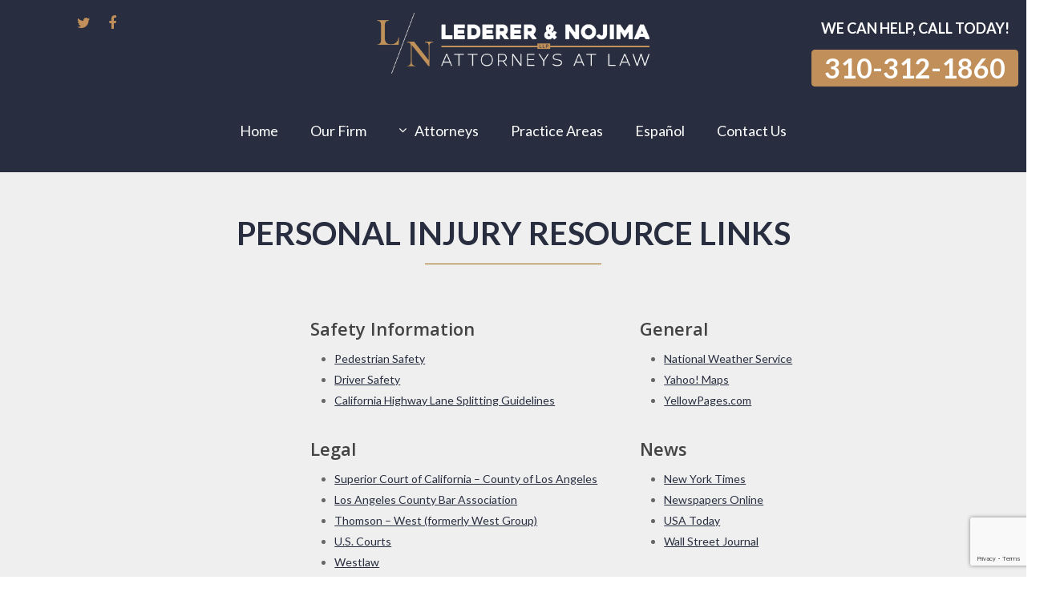

--- FILE ---
content_type: text/html; charset=UTF-8
request_url: https://www.lederernojima.com/personal-injury-resources/
body_size: 89119
content:
<!doctype html>
<html lang="en-US" class="no-js">
<head>
	<meta charset="UTF-8">
	<meta name="viewport" content="width=device-width, initial-scale=1, maximum-scale=1, user-scalable=0" />	<link rel="stylesheet" href="https://www.lederernojima.com/wp-content/themes/salient/style.css">
	
	<title>Personal Injury Resources &#8211; Personal Injury Lawyers Los Angeles Ca</title>
<meta name='robots' content='max-image-preview:large' />
<link rel='dns-prefetch' href='//blazeo.com' />
<link rel='dns-prefetch' href='//fonts.googleapis.com' />
<link rel="alternate" type="application/rss+xml" title="Personal Injury Lawyers Los Angeles Ca &raquo; Feed" href="https://www.lederernojima.com/feed/" />
<link rel="alternate" type="application/rss+xml" title="Personal Injury Lawyers Los Angeles Ca &raquo; Comments Feed" href="https://www.lederernojima.com/comments/feed/" />
<link rel="alternate" title="oEmbed (JSON)" type="application/json+oembed" href="https://www.lederernojima.com/wp-json/oembed/1.0/embed?url=https%3A%2F%2Fwww.lederernojima.com%2Fpersonal-injury-resources%2F" />
<link rel="alternate" title="oEmbed (XML)" type="text/xml+oembed" href="https://www.lederernojima.com/wp-json/oembed/1.0/embed?url=https%3A%2F%2Fwww.lederernojima.com%2Fpersonal-injury-resources%2F&#038;format=xml" />
		<!-- This site uses the Google Analytics by MonsterInsights plugin v9.11.1 - Using Analytics tracking - https://www.monsterinsights.com/ -->
		<!-- Note: MonsterInsights is not currently configured on this site. The site owner needs to authenticate with Google Analytics in the MonsterInsights settings panel. -->
					<!-- No tracking code set -->
				<!-- / Google Analytics by MonsterInsights -->
		<style id='wp-img-auto-sizes-contain-inline-css' type='text/css'>
img:is([sizes=auto i],[sizes^="auto," i]){contain-intrinsic-size:3000px 1500px}
/*# sourceURL=wp-img-auto-sizes-contain-inline-css */
</style>
<style id='wp-emoji-styles-inline-css' type='text/css'>

	img.wp-smiley, img.emoji {
		display: inline !important;
		border: none !important;
		box-shadow: none !important;
		height: 1em !important;
		width: 1em !important;
		margin: 0 0.07em !important;
		vertical-align: -0.1em !important;
		background: none !important;
		padding: 0 !important;
	}
/*# sourceURL=wp-emoji-styles-inline-css */
</style>
<style id='wp-block-library-inline-css' type='text/css'>
:root{--wp-block-synced-color:#7a00df;--wp-block-synced-color--rgb:122,0,223;--wp-bound-block-color:var(--wp-block-synced-color);--wp-editor-canvas-background:#ddd;--wp-admin-theme-color:#007cba;--wp-admin-theme-color--rgb:0,124,186;--wp-admin-theme-color-darker-10:#006ba1;--wp-admin-theme-color-darker-10--rgb:0,107,160.5;--wp-admin-theme-color-darker-20:#005a87;--wp-admin-theme-color-darker-20--rgb:0,90,135;--wp-admin-border-width-focus:2px}@media (min-resolution:192dpi){:root{--wp-admin-border-width-focus:1.5px}}.wp-element-button{cursor:pointer}:root .has-very-light-gray-background-color{background-color:#eee}:root .has-very-dark-gray-background-color{background-color:#313131}:root .has-very-light-gray-color{color:#eee}:root .has-very-dark-gray-color{color:#313131}:root .has-vivid-green-cyan-to-vivid-cyan-blue-gradient-background{background:linear-gradient(135deg,#00d084,#0693e3)}:root .has-purple-crush-gradient-background{background:linear-gradient(135deg,#34e2e4,#4721fb 50%,#ab1dfe)}:root .has-hazy-dawn-gradient-background{background:linear-gradient(135deg,#faaca8,#dad0ec)}:root .has-subdued-olive-gradient-background{background:linear-gradient(135deg,#fafae1,#67a671)}:root .has-atomic-cream-gradient-background{background:linear-gradient(135deg,#fdd79a,#004a59)}:root .has-nightshade-gradient-background{background:linear-gradient(135deg,#330968,#31cdcf)}:root .has-midnight-gradient-background{background:linear-gradient(135deg,#020381,#2874fc)}:root{--wp--preset--font-size--normal:16px;--wp--preset--font-size--huge:42px}.has-regular-font-size{font-size:1em}.has-larger-font-size{font-size:2.625em}.has-normal-font-size{font-size:var(--wp--preset--font-size--normal)}.has-huge-font-size{font-size:var(--wp--preset--font-size--huge)}.has-text-align-center{text-align:center}.has-text-align-left{text-align:left}.has-text-align-right{text-align:right}.has-fit-text{white-space:nowrap!important}#end-resizable-editor-section{display:none}.aligncenter{clear:both}.items-justified-left{justify-content:flex-start}.items-justified-center{justify-content:center}.items-justified-right{justify-content:flex-end}.items-justified-space-between{justify-content:space-between}.screen-reader-text{border:0;clip-path:inset(50%);height:1px;margin:-1px;overflow:hidden;padding:0;position:absolute;width:1px;word-wrap:normal!important}.screen-reader-text:focus{background-color:#ddd;clip-path:none;color:#444;display:block;font-size:1em;height:auto;left:5px;line-height:normal;padding:15px 23px 14px;text-decoration:none;top:5px;width:auto;z-index:100000}html :where(.has-border-color){border-style:solid}html :where([style*=border-top-color]){border-top-style:solid}html :where([style*=border-right-color]){border-right-style:solid}html :where([style*=border-bottom-color]){border-bottom-style:solid}html :where([style*=border-left-color]){border-left-style:solid}html :where([style*=border-width]){border-style:solid}html :where([style*=border-top-width]){border-top-style:solid}html :where([style*=border-right-width]){border-right-style:solid}html :where([style*=border-bottom-width]){border-bottom-style:solid}html :where([style*=border-left-width]){border-left-style:solid}html :where(img[class*=wp-image-]){height:auto;max-width:100%}:where(figure){margin:0 0 1em}html :where(.is-position-sticky){--wp-admin--admin-bar--position-offset:var(--wp-admin--admin-bar--height,0px)}@media screen and (max-width:600px){html :where(.is-position-sticky){--wp-admin--admin-bar--position-offset:0px}}

/*# sourceURL=wp-block-library-inline-css */
</style><style id='global-styles-inline-css' type='text/css'>
:root{--wp--preset--aspect-ratio--square: 1;--wp--preset--aspect-ratio--4-3: 4/3;--wp--preset--aspect-ratio--3-4: 3/4;--wp--preset--aspect-ratio--3-2: 3/2;--wp--preset--aspect-ratio--2-3: 2/3;--wp--preset--aspect-ratio--16-9: 16/9;--wp--preset--aspect-ratio--9-16: 9/16;--wp--preset--color--black: #000000;--wp--preset--color--cyan-bluish-gray: #abb8c3;--wp--preset--color--white: #ffffff;--wp--preset--color--pale-pink: #f78da7;--wp--preset--color--vivid-red: #cf2e2e;--wp--preset--color--luminous-vivid-orange: #ff6900;--wp--preset--color--luminous-vivid-amber: #fcb900;--wp--preset--color--light-green-cyan: #7bdcb5;--wp--preset--color--vivid-green-cyan: #00d084;--wp--preset--color--pale-cyan-blue: #8ed1fc;--wp--preset--color--vivid-cyan-blue: #0693e3;--wp--preset--color--vivid-purple: #9b51e0;--wp--preset--gradient--vivid-cyan-blue-to-vivid-purple: linear-gradient(135deg,rgb(6,147,227) 0%,rgb(155,81,224) 100%);--wp--preset--gradient--light-green-cyan-to-vivid-green-cyan: linear-gradient(135deg,rgb(122,220,180) 0%,rgb(0,208,130) 100%);--wp--preset--gradient--luminous-vivid-amber-to-luminous-vivid-orange: linear-gradient(135deg,rgb(252,185,0) 0%,rgb(255,105,0) 100%);--wp--preset--gradient--luminous-vivid-orange-to-vivid-red: linear-gradient(135deg,rgb(255,105,0) 0%,rgb(207,46,46) 100%);--wp--preset--gradient--very-light-gray-to-cyan-bluish-gray: linear-gradient(135deg,rgb(238,238,238) 0%,rgb(169,184,195) 100%);--wp--preset--gradient--cool-to-warm-spectrum: linear-gradient(135deg,rgb(74,234,220) 0%,rgb(151,120,209) 20%,rgb(207,42,186) 40%,rgb(238,44,130) 60%,rgb(251,105,98) 80%,rgb(254,248,76) 100%);--wp--preset--gradient--blush-light-purple: linear-gradient(135deg,rgb(255,206,236) 0%,rgb(152,150,240) 100%);--wp--preset--gradient--blush-bordeaux: linear-gradient(135deg,rgb(254,205,165) 0%,rgb(254,45,45) 50%,rgb(107,0,62) 100%);--wp--preset--gradient--luminous-dusk: linear-gradient(135deg,rgb(255,203,112) 0%,rgb(199,81,192) 50%,rgb(65,88,208) 100%);--wp--preset--gradient--pale-ocean: linear-gradient(135deg,rgb(255,245,203) 0%,rgb(182,227,212) 50%,rgb(51,167,181) 100%);--wp--preset--gradient--electric-grass: linear-gradient(135deg,rgb(202,248,128) 0%,rgb(113,206,126) 100%);--wp--preset--gradient--midnight: linear-gradient(135deg,rgb(2,3,129) 0%,rgb(40,116,252) 100%);--wp--preset--font-size--small: 13px;--wp--preset--font-size--medium: 20px;--wp--preset--font-size--large: 36px;--wp--preset--font-size--x-large: 42px;--wp--preset--spacing--20: 0.44rem;--wp--preset--spacing--30: 0.67rem;--wp--preset--spacing--40: 1rem;--wp--preset--spacing--50: 1.5rem;--wp--preset--spacing--60: 2.25rem;--wp--preset--spacing--70: 3.38rem;--wp--preset--spacing--80: 5.06rem;--wp--preset--shadow--natural: 6px 6px 9px rgba(0, 0, 0, 0.2);--wp--preset--shadow--deep: 12px 12px 50px rgba(0, 0, 0, 0.4);--wp--preset--shadow--sharp: 6px 6px 0px rgba(0, 0, 0, 0.2);--wp--preset--shadow--outlined: 6px 6px 0px -3px rgb(255, 255, 255), 6px 6px rgb(0, 0, 0);--wp--preset--shadow--crisp: 6px 6px 0px rgb(0, 0, 0);}:where(.is-layout-flex){gap: 0.5em;}:where(.is-layout-grid){gap: 0.5em;}body .is-layout-flex{display: flex;}.is-layout-flex{flex-wrap: wrap;align-items: center;}.is-layout-flex > :is(*, div){margin: 0;}body .is-layout-grid{display: grid;}.is-layout-grid > :is(*, div){margin: 0;}:where(.wp-block-columns.is-layout-flex){gap: 2em;}:where(.wp-block-columns.is-layout-grid){gap: 2em;}:where(.wp-block-post-template.is-layout-flex){gap: 1.25em;}:where(.wp-block-post-template.is-layout-grid){gap: 1.25em;}.has-black-color{color: var(--wp--preset--color--black) !important;}.has-cyan-bluish-gray-color{color: var(--wp--preset--color--cyan-bluish-gray) !important;}.has-white-color{color: var(--wp--preset--color--white) !important;}.has-pale-pink-color{color: var(--wp--preset--color--pale-pink) !important;}.has-vivid-red-color{color: var(--wp--preset--color--vivid-red) !important;}.has-luminous-vivid-orange-color{color: var(--wp--preset--color--luminous-vivid-orange) !important;}.has-luminous-vivid-amber-color{color: var(--wp--preset--color--luminous-vivid-amber) !important;}.has-light-green-cyan-color{color: var(--wp--preset--color--light-green-cyan) !important;}.has-vivid-green-cyan-color{color: var(--wp--preset--color--vivid-green-cyan) !important;}.has-pale-cyan-blue-color{color: var(--wp--preset--color--pale-cyan-blue) !important;}.has-vivid-cyan-blue-color{color: var(--wp--preset--color--vivid-cyan-blue) !important;}.has-vivid-purple-color{color: var(--wp--preset--color--vivid-purple) !important;}.has-black-background-color{background-color: var(--wp--preset--color--black) !important;}.has-cyan-bluish-gray-background-color{background-color: var(--wp--preset--color--cyan-bluish-gray) !important;}.has-white-background-color{background-color: var(--wp--preset--color--white) !important;}.has-pale-pink-background-color{background-color: var(--wp--preset--color--pale-pink) !important;}.has-vivid-red-background-color{background-color: var(--wp--preset--color--vivid-red) !important;}.has-luminous-vivid-orange-background-color{background-color: var(--wp--preset--color--luminous-vivid-orange) !important;}.has-luminous-vivid-amber-background-color{background-color: var(--wp--preset--color--luminous-vivid-amber) !important;}.has-light-green-cyan-background-color{background-color: var(--wp--preset--color--light-green-cyan) !important;}.has-vivid-green-cyan-background-color{background-color: var(--wp--preset--color--vivid-green-cyan) !important;}.has-pale-cyan-blue-background-color{background-color: var(--wp--preset--color--pale-cyan-blue) !important;}.has-vivid-cyan-blue-background-color{background-color: var(--wp--preset--color--vivid-cyan-blue) !important;}.has-vivid-purple-background-color{background-color: var(--wp--preset--color--vivid-purple) !important;}.has-black-border-color{border-color: var(--wp--preset--color--black) !important;}.has-cyan-bluish-gray-border-color{border-color: var(--wp--preset--color--cyan-bluish-gray) !important;}.has-white-border-color{border-color: var(--wp--preset--color--white) !important;}.has-pale-pink-border-color{border-color: var(--wp--preset--color--pale-pink) !important;}.has-vivid-red-border-color{border-color: var(--wp--preset--color--vivid-red) !important;}.has-luminous-vivid-orange-border-color{border-color: var(--wp--preset--color--luminous-vivid-orange) !important;}.has-luminous-vivid-amber-border-color{border-color: var(--wp--preset--color--luminous-vivid-amber) !important;}.has-light-green-cyan-border-color{border-color: var(--wp--preset--color--light-green-cyan) !important;}.has-vivid-green-cyan-border-color{border-color: var(--wp--preset--color--vivid-green-cyan) !important;}.has-pale-cyan-blue-border-color{border-color: var(--wp--preset--color--pale-cyan-blue) !important;}.has-vivid-cyan-blue-border-color{border-color: var(--wp--preset--color--vivid-cyan-blue) !important;}.has-vivid-purple-border-color{border-color: var(--wp--preset--color--vivid-purple) !important;}.has-vivid-cyan-blue-to-vivid-purple-gradient-background{background: var(--wp--preset--gradient--vivid-cyan-blue-to-vivid-purple) !important;}.has-light-green-cyan-to-vivid-green-cyan-gradient-background{background: var(--wp--preset--gradient--light-green-cyan-to-vivid-green-cyan) !important;}.has-luminous-vivid-amber-to-luminous-vivid-orange-gradient-background{background: var(--wp--preset--gradient--luminous-vivid-amber-to-luminous-vivid-orange) !important;}.has-luminous-vivid-orange-to-vivid-red-gradient-background{background: var(--wp--preset--gradient--luminous-vivid-orange-to-vivid-red) !important;}.has-very-light-gray-to-cyan-bluish-gray-gradient-background{background: var(--wp--preset--gradient--very-light-gray-to-cyan-bluish-gray) !important;}.has-cool-to-warm-spectrum-gradient-background{background: var(--wp--preset--gradient--cool-to-warm-spectrum) !important;}.has-blush-light-purple-gradient-background{background: var(--wp--preset--gradient--blush-light-purple) !important;}.has-blush-bordeaux-gradient-background{background: var(--wp--preset--gradient--blush-bordeaux) !important;}.has-luminous-dusk-gradient-background{background: var(--wp--preset--gradient--luminous-dusk) !important;}.has-pale-ocean-gradient-background{background: var(--wp--preset--gradient--pale-ocean) !important;}.has-electric-grass-gradient-background{background: var(--wp--preset--gradient--electric-grass) !important;}.has-midnight-gradient-background{background: var(--wp--preset--gradient--midnight) !important;}.has-small-font-size{font-size: var(--wp--preset--font-size--small) !important;}.has-medium-font-size{font-size: var(--wp--preset--font-size--medium) !important;}.has-large-font-size{font-size: var(--wp--preset--font-size--large) !important;}.has-x-large-font-size{font-size: var(--wp--preset--font-size--x-large) !important;}
/*# sourceURL=global-styles-inline-css */
</style>

<style id='classic-theme-styles-inline-css' type='text/css'>
/*! This file is auto-generated */
.wp-block-button__link{color:#fff;background-color:#32373c;border-radius:9999px;box-shadow:none;text-decoration:none;padding:calc(.667em + 2px) calc(1.333em + 2px);font-size:1.125em}.wp-block-file__button{background:#32373c;color:#fff;text-decoration:none}
/*# sourceURL=/wp-includes/css/classic-themes.min.css */
</style>
<link rel='stylesheet' id='contact-form-7-css' href='https://www.lederernojima.com/wp-content/plugins/contact-form-7/includes/css/styles.css?ver=6.1.4' type='text/css' media='all' />
<link rel='stylesheet' id='font-awesome-css' href='https://www.lederernojima.com/wp-content/plugins/post-carousel-slider-for-visual-composer//css/css/font-awesome.min.css?ver=6.9' type='text/css' media='all' />
<link rel='stylesheet' id='salient-social-css' href='https://www.lederernojima.com/wp-content/plugins/salient-social/css/style.css?ver=1.2' type='text/css' media='all' />
<style id='salient-social-inline-css' type='text/css'>

  .sharing-default-minimal .nectar-love.loved,
  body .nectar-social[data-color-override="override"].fixed > a:before, 
  body .nectar-social[data-color-override="override"].fixed .nectar-social-inner a,
  .sharing-default-minimal .nectar-social[data-color-override="override"] .nectar-social-inner a:hover {
    background-color: #282e3f;
  }
  .nectar-social.hover .nectar-love.loved,
  .nectar-social.hover > .nectar-love-button a:hover,
  .nectar-social[data-color-override="override"].hover > div a:hover,
  #single-below-header .nectar-social[data-color-override="override"].hover > div a:hover,
  .nectar-social[data-color-override="override"].hover .share-btn:hover,
  .sharing-default-minimal .nectar-social[data-color-override="override"] .nectar-social-inner a {
    border-color: #282e3f;
  }
  #single-below-header .nectar-social.hover .nectar-love.loved i,
  #single-below-header .nectar-social.hover[data-color-override="override"] a:hover,
  #single-below-header .nectar-social.hover[data-color-override="override"] a:hover i,
  #single-below-header .nectar-social.hover .nectar-love-button a:hover i,
  .nectar-love:hover i,
  .hover .nectar-love:hover .total_loves,
  .nectar-love.loved i,
  .nectar-social.hover .nectar-love.loved .total_loves,
  .nectar-social.hover .share-btn:hover, 
  .nectar-social[data-color-override="override"].hover .nectar-social-inner a:hover,
  .nectar-social[data-color-override="override"].hover > div:hover span,
  .sharing-default-minimal .nectar-social[data-color-override="override"] .nectar-social-inner a:not(:hover) i,
  .sharing-default-minimal .nectar-social[data-color-override="override"] .nectar-social-inner a:not(:hover) {
    color: #282e3f;
  }
/*# sourceURL=salient-social-inline-css */
</style>
<link rel='stylesheet' id='simple-banner-style-css' href='https://www.lederernojima.com/wp-content/plugins/simple-banner/simple-banner.css?ver=3.2.0' type='text/css' media='all' />
<link rel='stylesheet' id='wpcf7-redirect-script-frontend-css' href='https://www.lederernojima.com/wp-content/plugins/wpcf7-redirect/build/assets/frontend-script.css?ver=2c532d7e2be36f6af233' type='text/css' media='all' />
<link rel='stylesheet' id='wp-components-css' href='https://www.lederernojima.com/wp-includes/css/dist/components/style.min.css?ver=6.9' type='text/css' media='all' />
<link rel='stylesheet' id='godaddy-styles-css' href='https://www.lederernojima.com/wp-content/plugins/coblocks/includes/Dependencies/GoDaddy/Styles/build/latest.css?ver=2.0.2' type='text/css' media='all' />
<link rel='stylesheet' id='grw-public-main-css-css' href='https://www.lederernojima.com/wp-content/plugins/widget-google-reviews/assets/css/public-main.css?ver=6.9.1' type='text/css' media='all' />
<link rel='stylesheet' id='salient-grid-system-css' href='https://www.lederernojima.com/wp-content/themes/salient/css/grid-system.css?ver=13.0.5' type='text/css' media='all' />
<link rel='stylesheet' id='main-styles-css' href='https://www.lederernojima.com/wp-content/themes/salient/css/style.css?ver=13.0.5' type='text/css' media='all' />
<style id='main-styles-inline-css' type='text/css'>
html body[data-header-resize="1"] .container-wrap, html body[data-header-format="left-header"][data-header-resize="0"] .container-wrap, html body[data-header-resize="0"] .container-wrap, body[data-header-format="left-header"][data-header-resize="0"] .container-wrap { padding-top: 0; } .main-content > .row > #breadcrumbs.yoast { padding: 20px 0; }
/*# sourceURL=main-styles-inline-css */
</style>
<link rel='stylesheet' id='nectar-header-layout-centered-bottom-bar-css' href='https://www.lederernojima.com/wp-content/themes/salient/css/header/header-layout-centered-bottom-bar.css?ver=13.0.5' type='text/css' media='all' />
<link rel='stylesheet' id='nectar_default_font_open_sans-css' href='https://fonts.googleapis.com/css?family=Open+Sans%3A300%2C400%2C600%2C700&#038;subset=latin%2Clatin-ext' type='text/css' media='all' />
<link rel='stylesheet' id='responsive-css' href='https://www.lederernojima.com/wp-content/themes/salient/css/responsive.css?ver=13.0.5' type='text/css' media='all' />
<link rel='stylesheet' id='skin-material-css' href='https://www.lederernojima.com/wp-content/themes/salient/css/skin-material.css?ver=13.0.5' type='text/css' media='all' />
<link rel='stylesheet' id='salient-wp-menu-dynamic-css' href='https://www.lederernojima.com/wp-content/uploads/salient/menu-dynamic.css?ver=26691' type='text/css' media='all' />
<link rel='stylesheet' id='js_composer_front-css' href='https://www.lederernojima.com/wp-content/plugins/js_composer_salient/assets/css/js_composer.min.css?ver=6.6.0' type='text/css' media='all' />
<link rel='stylesheet' id='msl-main-css' href='https://www.lederernojima.com/wp-content/plugins/master-slider/public/assets/css/masterslider.main.css?ver=3.11.0' type='text/css' media='all' />
<link rel='stylesheet' id='msl-custom-css' href='https://www.lederernojima.com/wp-content/uploads/master-slider/custom.css?ver=2.7' type='text/css' media='all' />
<link rel='stylesheet' id='dynamic-css-css' href='https://www.lederernojima.com/wp-content/themes/salient/css/salient-dynamic-styles.css?ver=96205' type='text/css' media='all' />
<style id='dynamic-css-inline-css' type='text/css'>
@media only screen and (min-width:1000px){body #ajax-content-wrap.no-scroll{min-height:calc(100vh - 229px);height:calc(100vh - 229px)!important;}}@media only screen and (min-width:1000px){#page-header-wrap.fullscreen-header,#page-header-wrap.fullscreen-header #page-header-bg,html:not(.nectar-box-roll-loaded) .nectar-box-roll > #page-header-bg.fullscreen-header,.nectar_fullscreen_zoom_recent_projects,#nectar_fullscreen_rows:not(.afterLoaded) > div{height:calc(100vh - 228px);}.wpb_row.vc_row-o-full-height.top-level,.wpb_row.vc_row-o-full-height.top-level > .col.span_12{min-height:calc(100vh - 228px);}html:not(.nectar-box-roll-loaded) .nectar-box-roll > #page-header-bg.fullscreen-header{top:229px;}.nectar-slider-wrap[data-fullscreen="true"]:not(.loaded),.nectar-slider-wrap[data-fullscreen="true"]:not(.loaded) .swiper-container{height:calc(100vh - 227px)!important;}.admin-bar .nectar-slider-wrap[data-fullscreen="true"]:not(.loaded),.admin-bar .nectar-slider-wrap[data-fullscreen="true"]:not(.loaded) .swiper-container{height:calc(100vh - 227px - 32px)!important;}}#ajax-content-wrap .vc_row.left_padding_300px .row_col_wrap_12{padding-left:300px;}@media only screen and (max-width:690px){.wpb_row .wpb_column.padding-2-percent_phone > .vc_column-inner{padding:calc(690px * 0.02);}}@media only screen and (max-width:690px){#ajax-content-wrap .vc_row.left_padding_phone_0px .row_col_wrap_12{padding-left:0!important;}}.screen-reader-text,.nectar-skip-to-content:not(:focus){border:0;clip:rect(1px,1px,1px,1px);clip-path:inset(50%);height:1px;margin:-1px;overflow:hidden;padding:0;position:absolute!important;width:1px;word-wrap:normal!important;}
/*# sourceURL=dynamic-css-inline-css */
</style>
<link rel='stylesheet' id='redux-google-fonts-salient_redux-css' href='https://fonts.googleapis.com/css?family=Lato&#038;ver=1767999144' type='text/css' media='all' />
<script type="text/javascript" async src="//blazeo.com/scripts/invitation.ashx?company=lntlb" id="apexchat-js"></script>
<script type="text/javascript" src="https://www.lederernojima.com/wp-includes/js/jquery/jquery.min.js?ver=3.7.1" id="jquery-core-js"></script>
<script type="text/javascript" src="https://www.lederernojima.com/wp-includes/js/jquery/jquery-migrate.min.js?ver=3.4.1" id="jquery-migrate-js"></script>
<script type="text/javascript" id="simple-banner-script-js-before">
/* <![CDATA[ */
const simpleBannerScriptParams = {"pro_version_enabled":"","debug_mode":false,"id":279,"version":"3.2.0","banner_params":[{"hide_simple_banner":"no","simple_banner_prepend_element":false,"simple_banner_position":"footer","header_margin":"","header_padding":"","wp_body_open_enabled":"","wp_body_open":true,"simple_banner_z_index":false,"simple_banner_text":"WE CAN HELP, CALL TODAY! <button class=\"button headerbuttonbanner\"><a href=\"tel:3103121860\">310-312-1860<\/a>","disabled_on_current_page":false,"disabled_pages_array":[],"is_current_page_a_post":false,"disabled_on_posts":"","simple_banner_disabled_page_paths":false,"simple_banner_font_size":"11px","simple_banner_color":"#C18F59","simple_banner_text_color":"","simple_banner_link_color":"#ffffff","simple_banner_close_color":"","simple_banner_custom_css":"","simple_banner_scrolling_custom_css":"","simple_banner_text_custom_css":"","simple_banner_button_css":"","site_custom_css":"","keep_site_custom_css":"","site_custom_js":"","keep_site_custom_js":"","close_button_enabled":"","close_button_expiration":"","close_button_cookie_set":false,"current_date":{"date":"2026-01-21 22:18:13.539569","timezone_type":3,"timezone":"UTC"},"start_date":{"date":"2026-01-21 22:18:13.539574","timezone_type":3,"timezone":"UTC"},"end_date":{"date":"2026-01-21 22:18:13.539577","timezone_type":3,"timezone":"UTC"},"simple_banner_start_after_date":false,"simple_banner_remove_after_date":false,"simple_banner_insert_inside_element":false}]}
//# sourceURL=simple-banner-script-js-before
/* ]]> */
</script>
<script type="text/javascript" src="https://www.lederernojima.com/wp-content/plugins/simple-banner/simple-banner.js?ver=3.2.0" id="simple-banner-script-js"></script>
<script type="text/javascript" defer="defer" src="https://www.lederernojima.com/wp-content/plugins/widget-google-reviews/assets/js/public-main.js?ver=6.9.1" id="grw-public-main-js-js"></script>
<link rel="https://api.w.org/" href="https://www.lederernojima.com/wp-json/" /><link rel="alternate" title="JSON" type="application/json" href="https://www.lederernojima.com/wp-json/wp/v2/pages/279" /><link rel="EditURI" type="application/rsd+xml" title="RSD" href="https://www.lederernojima.com/xmlrpc.php?rsd" />
<meta name="generator" content="WordPress 6.9" />
<link rel="canonical" href="https://www.lederernojima.com/personal-injury-resources/" />
<link rel='shortlink' href='https://www.lederernojima.com/?p=279' />
<script>var ms_grabbing_curosr = 'https://www.lederernojima.com/wp-content/plugins/master-slider/public/assets/css/common/grabbing.cur', ms_grab_curosr = 'https://www.lederernojima.com/wp-content/plugins/master-slider/public/assets/css/common/grab.cur';</script>
<meta name="generator" content="MasterSlider 3.11.0 - Responsive Touch Image Slider | avt.li/msf" />
<style id="simple-banner-position" type="text/css">.simple-banner{position:fixed;bottom:0;}</style><style id="simple-banner-font-size" type="text/css">.simple-banner .simple-banner-text{font-size:11px;}</style><style id="simple-banner-background-color" type="text/css">.simple-banner{background:#C18F59;}</style><style id="simple-banner-text-color" type="text/css">.simple-banner .simple-banner-text{color: #ffffff;}</style><style id="simple-banner-link-color" type="text/css">.simple-banner .simple-banner-text a{color:#ffffff;}</style><style id="simple-banner-z-index" type="text/css">.simple-banner{z-index: 99999;}</style><style id="simple-banner-site-custom-css-dummy" type="text/css"></style><script id="simple-banner-site-custom-js-dummy" type="text/javascript"></script><script type="text/javascript"> var root = document.getElementsByTagName( "html" )[0]; root.setAttribute( "class", "js" ); </script><style type="text/css">.recentcomments a{display:inline !important;padding:0 !important;margin:0 !important;}</style><meta name="generator" content="Powered by WPBakery Page Builder - drag and drop page builder for WordPress."/>
<link rel="icon" href="https://www.lederernojima.com/wp-content/uploads/2021/09/cropped-LN-New-Logo-favicon-32x32.png" sizes="32x32" />
<link rel="icon" href="https://www.lederernojima.com/wp-content/uploads/2021/09/cropped-LN-New-Logo-favicon-192x192.png" sizes="192x192" />
<link rel="apple-touch-icon" href="https://www.lederernojima.com/wp-content/uploads/2021/09/cropped-LN-New-Logo-favicon-180x180.png" />
<meta name="msapplication-TileImage" content="https://www.lederernojima.com/wp-content/uploads/2021/09/cropped-LN-New-Logo-favicon-270x270.png" />
		<style type="text/css" id="wp-custom-css">
			.we-do-shadows {
  background: #FAFAFA;
  box-shadow: -18px 18px 30px rgba(209, 217, 230, 0.2), 18px -18px 30px rgba(209, 217, 230, 0.2), -18px -18px 30px rgba(255, 255, 255, 0.9), 18px 18px 31px rgba(209, 217, 230, 0.68), inset 1px 1px 2px rgba(255, 255, 255, 0.3), inset -1px -1px 2px rgba(209, 217, 230, 0.3) !important;
  border-radius: 25px;
}
.divider-wrap .divider-small-border {
  background: #9D690A !important;
}
.client-says-slider {
  display: flex;
  flex-direction: column;
  text-align: center;
}
.client-says-slider .testimonial_slider .image-icon, .nectar_single_testimonial .image-icon {
  display: none;
}
.client-says-slider .slides blockquote p {
  font-family: lato !important;
  font-size: 15px;
  font-weight: 400;
  line-height: 24px !important;
}
.client-says-slider .col.span_12.testimonial_slider {
  background: #ffffff;
  padding: 5% 10% 0;
}
.client-says-slider .testimonial_slider .controls {
  background: #ffffff;
  margin: 0% -10%;
}
.client-says-slider .wpb_wrapper {
  margin: 5% 5%;
}
span.testimonial-name {
  font-weight: bold;
  color: #9D690A;
  /* margin-bottom: -15px; */
}
.client-says-slider a.testimonial-button {
  padding: 1.5vw 4.5vw !important;
  font-size: 18px;
}
.my-blog .post-header span, .post-meta {
  display: none !important;
}
.my-blog .post-content.classic {
  background: #FAFAFA;
}
span.meta-author.vcard.author {
  display: none !important;
}
div#author-bio {
  display: none !important;
}
span.meta-date.date.published {
  border-left: none !important;
}
.the-contact-info-text {
  float: left !important;
  position: relative;
  padding-left: 150px;
  padding-top: 156px;
}
#the-contact-info #wpcf7-f139-p7-o1, #the-contact-info div#wpcf7-f139-p538-o1 {
  float: right !important;
  width: 50%;
}
#the-contact-info .wpcf7-form p span {
  color: #000;
  background: transparent;
}
form.wpcf7-form.init {
  width: 100%;
}
#the-contact-info form.wpcf7-form.init p:nth-of-type(1) {
  width: 48%;
  float: left;
}
#the-contact-info form.wpcf7-form.init p:nth-of-type(2) {
  width: 48%;
  float: right;
}
#the-contact-info form.wpcf7-form.init p:nth-of-type(3) {
  width: 48%;
  float: left;
}
#the-contact-info form.wpcf7-form.init p:nth-of-type(4) {
  width: 48%;
  float: right;
}
#the-contact-info .wpcf7-form p span {
  clear: both;
}
#the-contact-info textarea#home-form-desc {
  height: 196px !important;
}
input#home-form-submit {
  width: 100%;
  padding: 2.9% 0 !important;
  font-size: 16px;
  background: #D89C2E;
}
.col.span_3.one-fourths.right-edge {
  margin-right: -48px;
}
.col.span_3.one-fourths.clear-both {
  margin-right: 59px;
}
.textwidget.custom-html-widget {
  marin-left: -28px !important;
}
ul#footer-ex-links {}
div#custom_html-7 {
  margin-left: 47px;
}
div#nav_menu-2 {
  margin-left: 25px;
}
/*  AREA OF PRACTICE OF ABOUT ATTONEYS */
.practice-area ul#area-ul-1 {
  border-left: 2px solid #C18F59;
  padding-left: 4%;
  width: 45%;
  float: left;
  clear: both;
  margin-left: 3px;
}
.practice-area ul#area-ul-2 {
  border-left: 2px solid #C18F59;
  float: right;
  clear: right;
  width: 40%;
  margin-left: 12px;
  padding-left: 4%;
}
.practice-area .vc_col-sm-8.wpb_column.column_container.vc_column_container.col.child_column.no-extra-padding.inherit_tablet.inherit_phone {
  background: #FAFAFA;
  box-shadow: -18px 18px 30px rgba(209, 217, 230, 0.2), 18px -18px 30px rgba(209, 217, 230, 0.2), -18px -18px 30px rgba(255, 255, 255, 0.9), 18px 18px 31px rgba(209, 217, 230, 0.68), inset 1px 1px 2px rgba(255, 255, 255, 0.3), inset -1px -1px 2px rgba(209, 217, 230, 0.3);
  border-radius: 18px;
}
.practice-area p {
  margin-top: 39px;
}
.practice-area ul li {
  list-style: disc;
  list-style-position: outside;
  margin-top: 10px;
}
.attorneys-image-text img.img-with-animation {
  width: 60%;
  float: left;
  clear: both;
}
.attorneys-image-text .wpb_text_column {
  float: right;
  width: 35%;
}
.savbtn1 {
  padding: 20px 60px !important;
}
.section2 .row_col_wrap_12_inner.col.span_12.left {
  padding-left: 60px !important;
  padding-right: 0px !important;
}
.my-blog .post-header a {
  font-size: 18px;
}
#footer-outer #copyright, .ascend #footer-outer #copyright {
  border: none;
  background-color: #282e3f;
}
/*// footer part*/
.col.span_3.one-fourths.right-edge {
  margin-right: -48px;
}
.col.span_3.one-fourths.clear-both {
  margin-right: 59px
}
.textwidget.custom-html-widget {
  margin: important;
}
ul#footer-ex-links {}
div#custom_html-7 {
  margin-left: 47px;
}
div#nav_menu-2 {
  margin-left: 25px;
}
#footer-outer .widget h4, .text-on-hover-wrap .categories a {
  color: white !important;
  font-size: 20px;
    font-family: 'Open Sans';
  font-weight: 900;
  margin-bottom: 20px;
}
#footer-outer #footer-widgets .widget h4, #footer-outer .col .widget_recent_entries span, #footer-outer .col .recent_posts_extra_widget .post-widget-text span {
  color: white !important;
}
#footer-outer #footer-widgets .col ul li {
  padding: 8px 0;
  list-style: disc;
  margin-bottom: 0;
  border-bottom: 1px solid #444;
}
h4 {
  margin-left: -25px;
  font-family: 'lato''sans-serif' !important
}
ul#footer-ex-links {
  margin-top: 53px;
}
#footer-outer .span_3 .widget:last-child {
  margin-bottom: -122px;
  margin-top: 0px;
}
#footer-outer .widget {
  margin-bottom: 96px;
}
.col.span_5 {
  font-size: 14px;
}
section.footer-area h4 {
  color: #fff;
  margin: 10px 0 25px !important;
}
header#top .col.span_3 a#logo img {
  height: auto !important;
  width: 100%;
  max-width: 340px !important;
}
header#top .col.span_3 a#logo {
  width: 50%;
}
ul.sf-menu li {
  margin: 0 10px;
}
.pic_sec h5 {
  padding: 0 20px 0 !important;
  min-height: 65px !important;
  margin: 0 !important;
}
.pic_sec .img-with-aniamtion-wrap {
  margin-top: 30px !important;
}
.pic_sec .img-with-aniamtion-wrap {
  min-height: 125px;
}
li.dot.is-selected::before {
  background-color: #333333 !important;
  box-shadow: inset 0 0 0 1px #333333 !important;
  transform: unset !important;
  height: 10px !important;
  width: 10px !important;
}
li.dot::before {
  box-shadow: inset 0 0 0px 1px #000000 !important;
  background-color: transparent !important;
  width: 10px !important;
  height: 10px !important;
}
.the-contact-info-text span {
  font-weight: 600;
}
.fixed-menu .col.span_3 {
  display: none !important;
}
.fixed-menu a#logo {
  display: none !important;
}
.fixed-menu {
  top: -20px !important;
}
.footer-area iframe.iframe-embed, iframe {
  max-width: 100%;
  min-height: 250px;
  width: 100%;
  height: 100%;
}
.footer_top .row {
  padding-bottom: 0 !important;
}
#header-outer .nectar-header-text-content {
  padding-top: 0 !important;
}
nav.right-side {
  top: 10px !important;
}
.homepage_cu form input, .homepage_cu textarea {
  background-color: #dedede;
  box-shadow: 0 0 6px -2px #0000007d;
}
.homepage_cu form input::placeholder, .homepage_cu textarea::placeholder {
  color: #000 !important;
}
.wpb_text_column.wpb_content_element.prac a {
  color: white !important;
}
/*//footer part*/
/*//contact-form-practice*/
form.wpcf7-form.init {
  padding: 30px !important;
}
input#home-form-first {
  background-color: white !important;
}
input#home-form-last {
  background-color: white !important;
}
input#home-form-phone {
  background-color: white !important;
}
input#home-form-mail {
  background-color: white !important;
}
textarea#home-form-desc {
  background-color: white !important;
  height: 74px;
}
form.wpcf7-form.init {
  padding: 35px !important;
}
.hj {
  position: relative;
}
.kk {
  /* position: absolute; */
  /* background-color: transparent !important; */
}
.kk .vc_column-inner {
  position: absolute;
  background-color: transparent !important;
  top: -10.5rem;
}
.kk .column-bg-overlay {
  background-color: transparent !important;
}
.kk .vc_column-inner img {
  max-width: 325px;
}
div#copyright .col.span_5 div {
  float: right;
}
#copyright .col.span_5 {
  width: 100%;
}
#copyright .col.span_5 p {
  float: left;
}
.fixed-menu .col.span_9.col_last {
  padding-top: 25px;
}
#top nav > ul > li > a:hover span {
  color: #bf9212 !important;
}
#top nav > ul > li.current-menu-item > a span {
  color: #bf9212 !important;
}
.post-area h3.title a:hover {
  color: #002f5d;
}
.fixed-menu #top nav > ul > li a {
  padding-bottom: 10px !important;
}
.kkk {
  margin-bottom: 0 !important;
}
#footer-outer #copyright {
  padding: 60px 0 20px 0;
  font-size: 12px;
  color: #777;
}
/*------ Mobile Respnsive ------*/
@media only screen and (min-width: 1500px) {
  #footer-outer .container {
    min-width: 100% !important;
  }
}
@media only screen and (max-width:480px) {
  .prbj .attye {
    margin-top: 30px !important;
    padding-bottom: 30px !important;
    font-size: 33px !important;
  }
  .sldd .cell {
    margin: 20px 30px !important;
  }
  .phnng .iwt-icon {
    width: 27px;
    top: 2px;
  }
  .jon, .ann, .johnn {
    margin: 20px 0px;
  }
  .ssk h2 {
    font-size: 22px !important;
    text-align: left !important;
    line-height: 30px !important;
    padding: 0px 0px 30px 0px;
  }
  .obvr, .bbt p:first-child span {
    font-size: 22px !important;
    line-height: 33px !important;
  }
  h2.obvr1 {
    font-size: 22px !important;
    padding: 10px 10px !important;
    line-height: 32px !important;
  }
  .ffg {
    padding: 40px 0px !important;
  }
  .bbt p:first-child {
    padding-bottom: 20px !important;
  }
}
@media only screen and (min-width:481px) and (max-width:600px) {
  .prbj .attye {
    margin-top: 30px !important;
    padding-bottom: 30px !important;
    font-size: 35px !important;
  }
  .sldd .cell {
    margin: 20px 39px !important;
  }
  .phnng .iwt-icon {
    width: 27px;
    top: 2px;
  }
  .davidd .jon, .ann, .johnn {
    margin: 20px 0px;
  }
  .davidd, .jon, .ann, .johnn {
    padding: 0 10px !important;
  }
  .davidd, .jon, .ann, .johnn {
    width: 50% !important;
  }
  .ssk h2 {
    font-size: 24px !important;
    text-align: left !important;
    line-height: 30px !important;
    padding: 0px 0px 30px 0px;
  }
  .lol h1 {
    font-size: 21px !important;
  }
  .obvr, .bbt p:first-child span {
    font-size: 24px !important;
    line-height: 33px;
  }
  h2.obvr1 {
    font-size: 24px !important;
    padding: 10px 10px !important;
    line-height: 32px !important;
  }
  .ffg {
    padding: 40px 0px !important;
  }
  .bbt p:first-child {
    padding-bottom: 20px !important;
  }
}
@media only screen and (min-width:601px) and (max-width:767px) {
  .prbj .attye {
    margin-top: 30px !important;
    padding-bottom: 30px !important;
    font-size: 35px !important;
  }
  .sldd .cell {
    margin: 20px 39px !important;
  }
  .phnng .iwt-icon {
    width: 27px;
    top: 2px;
  }
  .davidd .jon, .ann, .johnn {
    margin: 20px 0px;
  }
  .davidd, .jon, .ann, .johnn {
    padding: 0 10px !important;
  }
  .davidd, .jon, .ann, .johnn {
    width: 50% !important;
  }
  .cct {
    margin-bottom: 0px !important;
  }
  .ssk h2 {
    font-size: 24px !important;
    text-align: left !important;
    line-height: 30px !important;
    padding: 0px 0px 30px 0px;
  }
  .obvr, .bbt p:first-child span {
    font-size: 28px !important;
    line-height: 36px;
  }
  h2.obvr1 {
    font-size: 26px !important;
    padding: 10px 10px !important;
    line-height: 36px !important;
  }
  .ffg {
    padding: 40px 0px !important;
  }
  .bbt p:first-child {
    padding-bottom: 20px !important;
  }
}
@media only screen and (max-width:767px) {
  div#copyright .col.span_5 div {
    float: none !important;
    text-align: center;
  }
  #copyright .col.span_5 p {
    float: none;
  }
  h2.sec1_heading {
    font-size: 28px !important;
    line-height: 35px !important;
  }
  h2.sec1_heading br {
    display: none;
  }
  .savbtn1 {
    padding: 10px !important;
  }
  .savbtn1 span {
    font-size: 15px !important;
  }
  .hp_sec1 {
    padding-bottom: 85px !important;
  }
  .section2 .row_col_wrap_12_inner.col.span_12.left {
    padding: 0px 60px 0 60px !important;
  }
  .section2 h3 {
    font-size: 23px !important;
    line-height: 35px !important;
  }
  .section2 h5 {
    font-size: 18px !important;
  }
  .section2 .vc_col-sm-6:nth-child(2) {
    padding-left: 0px !important;
    padding-right: 0px !important;
  }
  .left-los .wpb_wrapper {
    margin: 0px 0 0 0px !important;
  }
  .left-los {
    padding: 0 !important;
  }
  .left-los .vc_column-inner {
    padding-left: 15px !important;
  }
  .client_part .col.padding-18-percent > .vc_column-inner {
    padding-top: 15rem;
  }
  .hp_testi .wpb_text_column {
    padding-left: 0 !important;
    padding-right: 0 !important;
  }
  .hp_testi h2 {
    font-size: 25px !important;
  }
  .wtt h2 {
    font-size: 24px !important;
    line-height: 30px !important;
  }
  .wtt h2 br {
    display: none;
  }
  /* 	.inj_part .wpb_wrapper h5, .inj_part .wpb_wrapper p {
    text-align: center !important;
} */
  .inj_part strong span {
    font-size: 22px !important;
  }
  /* .inj_part .iwithtext .iwt-icon {
    top: -5px;
    left: 15px;
} */
  .vid_part h2 {
    font-size: 24px !important;
    line-height: 35px !important;
  }
  .homepage_cu h2 {
    font-size: 24px !important;
    line-height: 35px !important;
    padding: 70px 0 0 0 !important;
  }
  .the-contact-info-text {
    padding: 0 !important;
    text-align: center;
    margin: 0 auto;
    width: 100% !important;
  }
  .homepage_cu .row-bg.using-image {
    background-position: center !important;
  }
  .homepage_cu div#wpcf7-f139-p7-o1 {
    width: 100% !important;
    float: none !important;
  }
  .homepage_cu form.wpcf7-form.init {
    padding: 0 !important;
  }
  /* 	.iwithtext {
    text-align: center;
}
 */
  .iwithtext .iwt-text {
    padding: 0 0 0 30px;
  }
  .homepage_cu div#wpcf7-f139-p7-o1 p {
    width: 100% !important;
  }
  #footer-outer .span_3 .widget:last-child {
    margin-bottom: 0 !important;
  }
  #footer-c-1 {
    flex-flow: column;
  }
  #footer-outer .col .widget_text {
    margin-left: 25px !important;
  }
  #footer-outer .widget {
    margin-bottom: 0 !important;
    text-align: left !important;
  }
  #footer-outer div#custom_html-5 {
    margin-left: 0 !important;
  }
  ul#footer-ex-links {
    margin-top: 0 !important;
  }
  #footer-outer .col.span_3.one-fourths:nth-child(3) {
    margin-bottom: 0 !important;
  }
  div#custom_html-8 {
    margin-bottom: 25px !important;
  }
  #footer-outer .row {
    padding-bottom: 0 !important;
  }
  div#text-2 {
    margin-left: 0 !important;
  }
}
@media only screen and (min-width:768px) and (max-width:999px) {
  .page-id-7 .prbj .gghg .davidd, .page-id-7 .prbj .gghg .jon, .page-id-7 .prbj .gghg .ann, .page-id-7 .prbj .gghg .johnn {
    width: 25% !important;
  }
  .ttyd p > span strong {
    font-size: 17px !important;
  }
  .ttyd p > span {
    font-size: 20px;
  }
  .dedcc {
    font-size: 32px !important;
  }
  .blgg {
    padding: 30px 0px !important;
  }
  .pprg {
    margin: 27px 0px !important;
  }
  .ssk h2 {
    font-size: 24px !important;
    text-align: left !important;
    line-height: 30px !important;
    padding: 0px 0px 30px 0px;
  }
  #footer-outer .widget {
    margin-bottom: 0 !important;
    text-align: left !important;
  }
  .obvr, .bbt p:first-child span {
    font-size: 28px !important;
    line-height: 36px;
  }
  h2.obvr1 {
    font-size: 26px !important;
    padding: 10px 10px !important;
    line-height: 36px !important;
  }
  .ffg {
    padding: 40px 0px !important;
  }
  .bbt p:nth-child(2n) span {
    font-size: 17px;
  }
  .bbt p:first-child {
    padding-bottom: 20px !important;
  }
  h2.sec1_heading br {
    display: none;
  }
  .wtt h2 br {
    display: none;
  }
  .wtt h2 {
    font-size: 28px !important;
    line-height: 36px !important;
  }
  .pic_sec .vc_col-sm-1\/5 {
    width: 50%;
  }
  .pic_sec .vc_col-sm-1\/5:nth-child(5) {
    width: 100% !important;
  }
  .pic_sec .vc_col-sm-1\/5:nth-child(5) .wpb_wrapper > div.inner_row {
    width: 47%;
    display: inline-block;
  }
  .pic_sec .vc_col-sm-1\/5:nth-child(5) .wpb_wrapper .inner_row {}
  .pic_sec .vc_col-sm-1\/5:nth-child(5) .wpb_wrapper > div.inner_row:nth-child(2) {
    float: right;
  }
  .client_part .row_col_wrap_12_inner .vc_col-sm-3 {
    width: 49% !important;
  }
  .client_part .row_col_wrap_12_inner {
    justify-content: space-between;
  }
  .client_part .row_col_wrap_12_inner:after {
    display: none;
  }
  .hp_testi .wpb_text_column {
    padding: 0 !important;
  }
  .vid_part h2 {
    font-size: 36px !important;
  }
  .homepage_cu h2 {
    padding: 5rem 0 2rem 0 !important;
  }
  .the-contact-info-text {
    padding: 3rem 0px 0 0 !important;
  }
  .homepage_cu form.wpcf7-form.init {
    padding: 0 !important;
  }
  .homepage_cu .row-bg.using-image {
    background-position: 28% !important;
  }
  .footer_top .row {
    display: grid;
    grid-template-columns: auto auto;
  }
  #footer-outer .footer_top .row .col.span_3.one-fourths {
    width: 100% !important;
  }
  #footer-outer .row:before {
    display: none;
  }
  #footer-outer .span_3 .widget:last-child {
    margin-bottom: 0;
    margin-top: 0px;
  }
  #footer-widgets .container .col {
    margin-bottom: 0;
  }
  #footer-outer div#text-2 {
    margin: 0 !important;
    text-align: left;
  }
}
@media only screen and (max-width:1067px) and (min-width:981px) {
  .obvr, .bbt p:first-child span {
    font-size: 28px !important;
    line-height: 36px;
  }
  h2.obvr1 {
    font-size: 26px !important;
    padding: 10px 10px !important;
    line-height: 36px !important;
  }
  .ffg {
    padding: 40px 0px !important;
  }
  .bbt p:nth-child(2n) span {
    font-size: 17px;
  }
  .bbt p:first-child {
    padding-bottom: 20px !important;
  }
}
@media only screen and (max-width:999px) {
  #footer-outer #copyright .col {
    width: 100% !important;
  }
  header#top .col.span_9.col_last {
    padding: 0 !important;
  }
  #footer-outer div#text-2 {
    margin: 0 !important;
    text-align: center;
  }
  div#copyright p {
    text-align: center;
  }
}
@media only screen and (min-width:1000px) and (max-width:1100px) {
  .section2 .vc_col-sm-6 {
    padding-left: 0 !important;
    padding-right: 0 !important;
  }
  #footer-widgets[data-cols="5"] .container .row > div {
    width: 18.5%;
  }
  header#top .col.span_3 a#logo img {
    max-width: 275px !important;
  }
}
@media only screen and (min-width:1500px) {
  #footer-outer .container {
    max-width: 1100px !important;
  }
}
/*------ Mobile Respnsive Ends ------*/
.contactus form.wpcf7-form.init {
  padding: 0px !important;
}
.practice-area ul#area-ul-12 {
  width: 90% !important;
}
.savbtn1:hover {
  background-color: #002f5d !important;
}
@media only screen and (max-width: 690px) {
  h1.what {
    font-size: 25px !important;
    line-height: 1.55 !important;
    margin-top: 5% !important;
  }
}
/*--21-07-2021--*/
.hhg:hover {
  background: #002F5D !important;
}
.ttp .testimonial_slider blockquote p {
  font-family: lato !important;
  line-height: initial;
  font-size: 18px;
  font-weight: 500;
}
.tsii span.wrap {
  font-size: 16px;
  display: block;
  line-height: 22px;
  font-weight: bold;
  color: #9D690A;
}
.tsii p {
  font-family: lato !important;
  line-height: initial;
  font-size: 18px;
  font-weight: 500;
}
/* span.open-quote {
    text-align: center;
} */
.tstii .testimonial_slider blockquote p {
  font-family: lato !important;
  line-height: initial;
  font-size: 18px;
  font-weight: 500;
}
.hhty {
  text-transform: uppercase;
}
/*--21-07-2021--*/
/*--22-07-2021--*/
.vv input.wpcf7-form-control.wpcf7-submit {
  background: #002f5d;
}
.vv input.wpcf7-form-control.wpcf7-submit:hover {
  background: rgb(191, 146, 18);
}
.page-id-538 .container-wrap {
  padding-bottom: 0px;
}
/*--22-07-2021--*/
/* 23/08/2021*/
.row .col img {
  margin-bottom: 25px !important;
}
/* 24/08/2021*/
input#home-form-submit {
  background: #C18F59;
}
.toggle h3 a {
  font-size: 18px;
}
/* 9/9/2021 */
.headerbutton {
  border: 1px solid #C18F59;
  border-radius: 10px !important;
  background: #C18F59;
  padding: 1px 15px;
  text-align: center;
  text-decoration: none;
  display: inline-block;
}
.headerbutton:hover {
  background: #cc9d6a;
}
#header-outer #social-in-menu a i:before {
  width: 100%;
  color: #C18F59;
}
@media only screen and (max-width: 768px) {
  h1 {
    font-size: 30px;
    line-height: 1.5;
  }
}
@media only screen and (max-width: 768px) {
  body.material:not([data-button-style^="rounded"]) .nectar-button.has-icon.jumbo:not(.see-through):not(.see-through-2):not(.see-through-3), body.material:not([data-button-style^="rounded"]) .nectar-button.has-icon.jumbo[class*="m-extra-color-gradient-"] {
    font-size: 12px;
    padding-right: 46px;
    padding-left: 44px;
    padding-top: 15px;
    padding-bottom: 15px;
  }
}
.textwidget.custom-html-widget {
  margin-right: -80px;
  margin-top: 10px;
}
.headerbuttonbanner {
  border: 1px solid #282E3F;
  background: #282E3F;
  padding: 5px 7px;
  text-align: center;
  text-decoration: none;
  display: inline-block;
  font-size: 16px;
  font-weight: bold;
}
.headerbuttonbanner:hover {
  background: #cc9d6a;
}
.headerbuttonbanner2 {
  border: 1px solid #C18F59;
  background: #C18F59;
  padding: 5px 10px;
  text-align: center;
  text-decoration: none;
  display: inline-block;
  font-size: 24px;
  font-weight: bold;
  color: white;
}
.headerbuttonbanner2:hover {
  background: #cc9d6a;
}
.simple-banner .simple-banner-text {
  font-weight: 700;
  padding: 5px 5px !important;
}
@media only screen and (min-width: 1px) and (max-width: 999px) {
  body[data-slide-out-widget-area="true"] #top #logo, #header-outer[data-mobile-fixed="1"] #top #logo {
    display: block;
    padding-top: 20px;
  }
}
header#top .col.span_3 a#logo img {
  height: auto !mportant;
  width: 140%;
}
@media only screen and (max-width: 768px) {
  .mobileserviceheader {
    font-size: 30px !important;
  }
  .mobileservicesubtextheader {
    font-size: 14px !important;
  }
  .mobileserviceheader_spanish {
    font-size: 22px !important;
  }
}
@media only screen and (max-width: 768px) {
  #top {
    margin-top: -20px;
    margin-bottom: -20px;
  }
}
@media only screen and (min-width: 768px) {
  .simple-banner {
    display: none;
  }
}
.simple-banner .simple-banner-text {
  font-weight: 700;
  padding: 5px 20px;
}
@media only screen and (max-width: 768px) {
  #tidio-chat-iframe {
    position: relative;
    bottom: 50px !important;
  }
}
@media only screen and (max-width: 768px) {
  body .nectar-milestone .subject {
    letter-spacing: 0.5px;
    font-size: 16px;
    line-height: 0px;
  }
}
@media only screen and (max-width: 768px) {
  div#copyright .col.span_5 div {
    float: none !important;
    text-align: center;
    padding-bottom: 30px !important;
  }
  .wpb_text_column.wpb_content_element.vc_custom_1634210790312.header_responnsive {
    margin: 50px auto !important;
  }
  .img-with-aniamtion-wrap[data-max-width="50%"] .inner {
    max-width: 100%;
  }
}
a#tete {
  margin-left: 0px !important;
  text-align: center;
}
.tilt-button-wrap {
  width: 100%;
}
		</style>
		<noscript><style> .wpb_animate_when_almost_visible { opacity: 1; }</style></noscript><link rel='stylesheet' id='vc_animate-css-css' href='https://www.lederernojima.com/wp-content/plugins/js_composer_salient/assets/lib/bower/animate-css/animate.min.css?ver=6.6.0' type='text/css' media='all' />
<link rel='stylesheet' id='vc_google_fonts_lato100100italic300300italicregularitalic700700italic900900italic-css' href='https://fonts.googleapis.com/css?family=Lato%3A100%2C100italic%2C300%2C300italic%2Cregular%2Citalic%2C700%2C700italic%2C900%2C900italic&#038;ver=6.6.0' type='text/css' media='all' />
<link rel='stylesheet' id='fancyBox-css' href='https://www.lederernojima.com/wp-content/themes/salient/css/plugins/jquery.fancybox.css?ver=3.3.1' type='text/css' media='all' />
<link rel='stylesheet' id='nectar-ocm-core-css' href='https://www.lederernojima.com/wp-content/themes/salient/css/off-canvas/core.css?ver=13.0.5' type='text/css' media='all' />
<link rel='stylesheet' id='nectar-ocm-fullscreen-legacy-css' href='https://www.lederernojima.com/wp-content/themes/salient/css/off-canvas/fullscreen-legacy.css?ver=13.0.5' type='text/css' media='all' />
</head><body data-rsssl=1 class="wp-singular page-template-default page page-id-279 wp-theme-salient _masterslider _ms_version_3.11.0 material wpb-js-composer js-comp-ver-6.6.0 vc_responsive" data-footer-reveal="false" data-footer-reveal-shadow="none" data-header-format="centered-menu-bottom-bar" data-body-border="off" data-boxed-style="" data-header-breakpoint="1000" data-dropdown-style="minimal" data-cae="easeOutCubic" data-cad="750" data-megamenu-width="contained" data-aie="none" data-ls="fancybox" data-apte="standard" data-hhun="0" data-fancy-form-rcs="default" data-form-style="default" data-form-submit="regular" data-is="minimal" data-button-style="slightly_rounded_shadow" data-user-account-button="false" data-flex-cols="true" data-col-gap="default" data-header-inherit-rc="false" data-header-search="false" data-animated-anchors="true" data-ajax-transitions="false" data-full-width-header="false" data-slide-out-widget-area="true" data-slide-out-widget-area-style="fullscreen" data-user-set-ocm="off" data-loading-animation="none" data-bg-header="false" data-responsive="1" data-ext-responsive="true" data-ext-padding="90" data-header-resize="0" data-header-color="custom" data-transparent-header="false" data-cart="false" data-remove-m-parallax="" data-remove-m-video-bgs="" data-m-animate="0" data-force-header-trans-color="light" data-smooth-scrolling="0" data-permanent-transparent="false" >
	
	<script type="text/javascript">
	 (function(window, document) {

		 if(navigator.userAgent.match(/(Android|iPod|iPhone|iPad|BlackBerry|IEMobile|Opera Mini)/)) {
			 document.body.className += " using-mobile-browser ";
		 }

		 if( !("ontouchstart" in window) ) {

			 var body = document.querySelector("body");
			 var winW = window.innerWidth;
			 var bodyW = body.clientWidth;

			 if (winW > bodyW + 4) {
				 body.setAttribute("style", "--scroll-bar-w: " + (winW - bodyW - 4) + "px");
			 } else {
				 body.setAttribute("style", "--scroll-bar-w: 0px");
			 }
		 }

	 })(window, document);
   </script><a href="#ajax-content-wrap" class="nectar-skip-to-content">Skip to main content</a><div class="ocm-effect-wrap"><div class="ocm-effect-wrap-inner">	
	<div id="header-space"  data-header-mobile-fixed='1'></div> 
	
		<div id="header-outer" data-has-menu="true" data-has-buttons="no" data-header-button_style="default" data-using-pr-menu="false" data-mobile-fixed="1" data-ptnm="false" data-lhe="animated_underline" data-user-set-bg="#282e3f" data-format="centered-menu-bottom-bar" data-menu-bottom-bar-align="center" data-permanent-transparent="false" data-megamenu-rt="0" data-remove-fixed="0" data-header-resize="0" data-cart="false" data-transparency-option="0" data-box-shadow="large" data-shrink-num="6" data-using-secondary="0" data-using-logo="1" data-logo-height="125" data-m-logo-height="75" data-padding="28" data-full-width="false" data-condense="true" >
		
<div id="search-outer" class="nectar">
	<div id="search">
		<div class="container">
			 <div id="search-box">
				 <div class="inner-wrap">
					 <div class="col span_12">
						  <form role="search" action="https://www.lederernojima.com/" method="GET">
														 <input type="text" name="s"  value="" aria-label="Search" placeholder="Search" />
							 
						<span>Hit enter to search or ESC to close</span>
												</form>
					</div><!--/span_12-->
				</div><!--/inner-wrap-->
			 </div><!--/search-box-->
			 <div id="close"><a href="#"><span class="screen-reader-text">Close Search</span>
				<span class="close-wrap"> <span class="close-line close-line1"></span> <span class="close-line close-line2"></span> </span>				 </a></div>
		 </div><!--/container-->
	</div><!--/search-->
</div><!--/search-outer-->

<header id="top">
	<div class="container">
		<div class="row">
			<div class="col span_3">
								<a id="logo" href="https://www.lederernojima.com" data-supplied-ml-starting-dark="false" data-supplied-ml-starting="false" data-supplied-ml="true" >
					<img class="stnd skip-lazy default-logo dark-version" width="1000" height="233" alt="Personal Injury Lawyers Los Angeles Ca" src="https://www.lederernojima.com/wp-content/uploads/2026/01/LN-New-Logo.png" srcset="https://www.lederernojima.com/wp-content/uploads/2026/01/LN-New-Logo.png 1x, https://www.lederernojima.com/wp-content/uploads/2026/01/LN-New-Logo-retina.png 2x" /><img class="mobile-only-logo skip-lazy" alt="Personal Injury Lawyers Los Angeles Ca" width="1000" height="233" src="https://www.lederernojima.com/wp-content/uploads/2026/01/LN-New-Logo-Mobile.png" />				</a>
									<nav class="left-side" data-using-pull-menu="false">
												<ul class="nectar-social"><li id="social-in-menu" class="button_social_group"><a target="_blank" href="https://twitter.com/#!/LedererNojima"><span class="screen-reader-text">twitter</span><i class="fa fa-twitter" aria-hidden="true"></i> </a><a target="_blank" href="https://www.facebook.com/LedererNojima/"><span class="screen-reader-text">facebook</span><i class="fa fa-facebook" aria-hidden="true"></i> </a> </li></ul>
				 	 					</nav>
					<nav class="right-side">
					
					<div><div class="textwidget custom-html-widget"><p style="font-weight: 600;">WE CAN HELP, CALL TODAY!</p>
<button class="button headerbutton">
<p style="text-align: right;">
<a href="tel:+310-312-1860" style="color:#fff;"><strong>310-312-1860</strong></a>
	</p></button></div></div>												<ul class="buttons" data-user-set-ocm="off"></ul>
																			<div class="slide-out-widget-area-toggle mobile-icon fullscreen" data-custom-color="false" data-icon-animation="simple-transform">
								<div> <a href="#sidewidgetarea" aria-label="Navigation Menu" aria-expanded="false" class="closed">
									<span class="screen-reader-text">Menu</span><span aria-hidden="true"> <i class="lines-button x2"> <i class="lines"></i> </i> </span> </a> </div>
							</div>
											</nav>
							</div><!--/span_3-->

			<div class="col span_9 col_last">
																	<div class="slide-out-widget-area-toggle mobile-icon fullscreen" data-custom-color="false" data-icon-animation="simple-transform">
						<div> <a href="#sidewidgetarea" aria-label="Navigation Menu" aria-expanded="false" class="closed">
							<span class="screen-reader-text">Menu</span><span aria-hidden="true"> <i class="lines-button x2"> <i class="lines"></i> </i> </span>
						</a></div>
					</div>
				
									<nav>
													<ul class="sf-menu">
								<li id="menu-item-2492" class="menu-item menu-item-type-post_type menu-item-object-page menu-item-home nectar-regular-menu-item menu-item-2492"><a href="https://www.lederernojima.com/"><span class="menu-title-text">Home</span></a></li>
<li id="menu-item-11" class="menu-item menu-item-type-custom menu-item-object-custom nectar-regular-menu-item menu-item-11"><a href="/our-firm/"><span class="menu-title-text">Our Firm</span></a></li>
<li id="menu-item-2090" class="menu-item menu-item-type-post_type menu-item-object-page menu-item-has-children nectar-regular-menu-item megamenu nectar-megamenu-menu-item align-left width-100 menu-item-has-icon menu-item-2090"><a href="https://www.lederernojima.com/attorneys/"><i class="nectar-menu-icon fa fa-angle-down"></i><span class="menu-title-text">Attorneys</span></a>
<ul class="sub-menu">
	<li id="menu-item-2095" class="menu-item menu-item-type-post_type menu-item-object-page nectar-regular-menu-item menu-item-2095"><a href="https://www.lederernojima.com/about-david-j-lederer/"><span class="menu-title-text">David J. Lederer</span></a></li>
	<li id="menu-item-2094" class="menu-item menu-item-type-post_type menu-item-object-page nectar-regular-menu-item menu-item-2094"><a href="https://www.lederernojima.com/about-john-nojima/"><span class="menu-title-text">John Nojima</span></a></li>
	<li id="menu-item-2091" class="menu-item menu-item-type-post_type menu-item-object-page nectar-regular-menu-item menu-item-2091"><a href="https://www.lederernojima.com/about-eddie-dennis/"><span class="menu-title-text">Eddie Dennis</span></a></li>
	<li id="menu-item-2092" class="menu-item menu-item-type-post_type menu-item-object-page nectar-regular-menu-item menu-item-2092"><a href="https://www.lederernojima.com/about-monica-behnejad/"><span class="menu-title-text">Monica Behnejad</span></a></li>
	<li id="menu-item-2093" class="menu-item menu-item-type-post_type menu-item-object-page nectar-regular-menu-item menu-item-2093"><a href="https://www.lederernojima.com/about-adam-manaa/"><span class="menu-title-text">Adam Manaa</span></a></li>
</ul>
</li>
<li id="menu-item-13" class="menu-item menu-item-type-custom menu-item-object-custom nectar-regular-menu-item menu-item-13"><a href="/practice-areas/"><span class="menu-title-text">Practice Areas</span></a></li>
<li id="menu-item-14" class="menu-item menu-item-type-custom menu-item-object-custom nectar-regular-menu-item menu-item-14"><a href="/espanol/"><span class="menu-title-text">Español</span></a></li>
<li id="menu-item-15" class="menu-item menu-item-type-custom menu-item-object-custom nectar-regular-menu-item menu-item-15"><a href="/contact/"><span class="menu-title-text">Contact Us</span></a></li>
							</ul>
						
					</nav>

					
				</div><!--/span_9-->

				
			</div><!--/row-->
					</div><!--/container-->
	</header>		
	</div>
		<div id="ajax-content-wrap">
<div class="blurred-wrap"><div class="container-wrap">
	<div class="container main-content">
		<div class="row">
			
		<div id="fws_697150a58df83"  data-column-margin="default" data-midnight="dark" data-top-percent="4%" data-bottom-percent="2%"  class="wpb_row vc_row-fluid vc_row top-level full-width-section  "  style="padding-top: calc(100vw * 0.04); padding-bottom: calc(100vw * 0.02); "><div class="row-bg-wrap" data-bg-animation="none" data-bg-overlay="false"><div class="inner-wrap"><div class="row-bg using-bg-color"  style="background-color: #efefef; "></div></div></div><div class="row_col_wrap_12 col span_12 dark left">
	<div  class="vc_col-sm-12 wpb_column column_container vc_column_container col no-extra-padding inherit_tablet padding-2-percent_phone "  data-padding-pos="top-bottom" data-has-bg-color="false" data-bg-color="" data-bg-opacity="1" data-animation="" data-delay="0" >
		<div class="vc_column-inner" >
			<div class="wpb_wrapper">
				<div id="fws_697150a58f214" data-midnight="" data-column-margin="default" class="wpb_row vc_row-fluid vc_row inner_row  "  style="padding-bottom: 25px; "><div class="row-bg-wrap"> <div class="row-bg" ></div> </div><div class="row_col_wrap_12_inner col span_12  left">
	<div  class="vc_col-sm-12 wpb_column column_container vc_column_container col child_column centered-text no-extra-padding inherit_tablet inherit_phone "   data-padding-pos="all" data-has-bg-color="false" data-bg-color="" data-bg-opacity="1" data-animation="" data-delay="0">
		<div class="vc_column-inner" >
		<div class="wpb_wrapper">
			<h2 style="font-size: 40px;color: #282e3f;line-height: 50px;text-align: center;font-family:Lato;font-weight:700;font-style:normal" class="vc_custom_heading mobileserviceheader wpb_animate_when_almost_visible wpb_fadeInUp fadeInUp" >PERSONAL INJURY RESOURCE LINKS</h2><div class="divider-wrap" data-alignment="center"><div style="margin-top: 12.5px; width: 20%px; height: 1px; margin-bottom: 12.5px;" data-width="20%" data-animate="yes" data-animation-delay="" data-color="default" class="divider-small-border"></div></div>
		</div> 
	</div>
	</div> 
</div></div>
			</div> 
		</div>
	</div> 
</div></div>
		<div id="fws_697150a59044b"  data-column-margin="default" data-midnight="dark"  class="wpb_row vc_row-fluid vc_row full-width-section   left_padding_300px left_padding_phone_0px "  style="padding-top: 0px; padding-bottom: 40px; "><div class="row-bg-wrap" data-bg-animation="none" data-bg-overlay="false"><div class="inner-wrap"><div class="row-bg using-bg-color"  style="background-color: #efefef; "></div></div></div><div class="row_col_wrap_12 col span_12 dark left">
	<div  class="vc_col-sm-6 wpb_column column_container vc_column_container col no-extra-padding inherit_tablet inherit_phone "  data-padding-pos="all" data-has-bg-color="false" data-bg-color="" data-bg-opacity="1" data-animation="" data-delay="0" >
		<div class="vc_column-inner" >
			<div class="wpb_wrapper">
				
<div class="wpb_text_column wpb_content_element  wpb_animate_when_almost_visible wpb_fadeInUp fadeInUp" >
	<div class="wpb_wrapper">
		<h3>Safety Information</h3>
<div>
<ul>
<li><span style="text-decoration: underline;"><a href="http://www.dmv.ca.gov/pubs/hdbk/right_of_way.htm#pedestrians" rel="nofollow">Pedestrian Safety</a></span></li>
<li><span style="text-decoration: underline;"><a title="California Drivers Safety Information" href="http://www.dmv.ca.gov/fo/dsolistings.htm" rel="nofollow">Driver Safety</a></span></li>
<li><span style="text-decoration: underline;"><a href="http://www.chp.ca.gov/programs/lanesplitguide.html" rel="nofollow">California Highway Lane Splitting Guidelines</a></span></li>
</ul>
</div>
<h3>Legal</h3>
<ul>
<li><span style="text-decoration: underline;"><a href="http://www.lasuperiorcourt.org/" target="_blank" rel="nofollow noopener">Superior Court of California &#8211; County of Los Angeles</a></span></li>
<li><span style="text-decoration: underline;"><a href="http://www.lacba.org/" target="_blank" rel="nofollow noopener">Los Angeles County Bar Association</a></span></li>
<li><span style="text-decoration: underline;"><a href="http://west.thomson.com/" target="_blank" rel="nofollow noopener">Thomson &#8211; West (formerly West Group)</a></span></li>
<li><span style="text-decoration: underline;"><a href="http://www.uscourts.gov/" target="_blank" rel="nofollow noopener">U.S. Courts</a></span></li>
<li><span style="text-decoration: underline;"><a href="http://www.westlaw.com/" target="_blank" rel="nofollow noopener">Westlaw</a></span></li>
</ul>
<h3>Business and Finance</h3>
<ul>
<li><span style="text-decoration: underline;"><a href="http://www.uschamber.org/" target="_blank" rel="nofollow noopener">United States Chamber of Commerce</a></span></li>
<li><span style="text-decoration: underline;"><a href="http://www.ss.ca.gov/" target="_blank" rel="nofollow noopener">California Secretary of State</a></span></li>
</ul>
<h3>Government</h3>
<ul>
<li><span style="text-decoration: underline;"><a href="http://www.firstgov.gov/" target="_blank" rel="nofollow noopener">FirstGov</a></span></li>
<li><span style="text-decoration: underline;"><a href="http://www.loc.gov/" target="_blank" rel="nofollow noopener">Library of Congress</a></span></li>
<li><span style="text-decoration: underline;"><a href="http://www.house.gov/" target="_blank" rel="nofollow noopener">U.S. House of Representatives</a></span></li>
<li><span style="text-decoration: underline;"><a href="http://www.senate.gov/" target="_blank" rel="nofollow noopener">U.S. Senate</a></span></li>
<li><span style="text-decoration: underline;"><a href="http://www.whitehouse.gov/" target="_blank" rel="nofollow noopener">White House</a></span></li>
</ul>
	</div>
</div>




			</div> 
		</div>
	</div> 

	<div  class="vc_col-sm-6 wpb_column column_container vc_column_container col no-extra-padding inherit_tablet inherit_phone "  data-padding-pos="all" data-has-bg-color="false" data-bg-color="" data-bg-opacity="1" data-animation="" data-delay="0" >
		<div class="vc_column-inner" >
			<div class="wpb_wrapper">
				
<div class="wpb_text_column wpb_content_element  wpb_animate_when_almost_visible wpb_fadeInUp fadeInUp" >
	<div class="wpb_wrapper">
		<h3>General</h3>
<ul>
<li><span style="text-decoration: underline;"><a href="http://www.nws.noaa.gov/" target="_blank" rel="nofollow noopener">National Weather Service</a></span></li>
<li><span style="text-decoration: underline;"><a href="http://maps.yahoo.com/" target="_blank" rel="nofollow noopener">Yahoo! Maps</a></span></li>
<li><span style="text-decoration: underline;"><a href="http://www.yellowpages.com/" target="_blank" rel="nofollow noopener">YellowPages.com</a></span></li>
</ul>
<h3>News</h3>
<ul>
<li><span style="text-decoration: underline;"><a href="http://www.nytimes.com/" target="_blank" rel="nofollow noopener">New York Times</a></span></li>
<li><span style="text-decoration: underline;"><a href="http://www.newspapers.com/" target="_blank" rel="nofollow noopener">Newspapers Online</a></span></li>
<li><span style="text-decoration: underline;"><a href="http://www.usatoday.com/" target="_blank" rel="nofollow noopener">USA Today</a></span></li>
<li><span style="text-decoration: underline;"><a href="http://www.wsj.com/" target="_blank" rel="nofollow noopener">Wall Street Journal</a></span></li>
</ul>
<h3>Others</h3>
<ul>
<li><span style="text-decoration: underline;"><a href="http://www.automaticbacklinks.com/" rel="nofollow">Automatic Backlinks</a></span></li>
</ul>
	</div>
</div>




			</div> 
		</div>
	</div> 
</div></div>
		</div>
	</div>
	</div>

<div class="kgk" id="footer-outer" data-midnight="light" data-cols="5" data-custom-color="true" data-disable-copyright="false" data-matching-section-color="true" data-copyright-line="false" data-using-bg-img="false" data-bg-img-overlay="0.8" data-full-width="1" data-using-widget-area="true" data-link-hover="default">
    <div class="footer_top">
        <div class="container">
            <div class="row">
            
                <div class="col span_3 one-fourths firstf">
                     <section class="footer-area footer-area-top-one">			<div class="textwidget"><p><iframe loading="lazy" style="border: 0;" src="https://www.google.com/maps/embed?pb=!1m18!1m12!1m3!1d3306.0096415401217!2d-118.46974468525177!3d34.04362378060834!2m3!1f0!2f0!3f0!3m2!1i1024!2i768!4f13.1!3m3!1m2!1s0x80c2bbcf1c886929%3A0xd71ea0a77532c66d!2s12100%20Wilshire%20Blvd%2C%20Los%20Angeles%2C%20CA%2090024%2C%20USA!5e0!3m2!1sen!2sin!4v1626347684533!5m2!1sen!2sin" allowfullscreen=""></iframe></p>
</div>
		</section>                </div> 
                
                <div class="col span_3 one-fourths secondf">
                     <section class="footer-area footer-area-top-two"><h4>12100 Wilshire Boulevard</h4>			<div class="textwidget"><ul>
<li>Suite 480</li>
<li>Los Angeles, 90025
</li>
<li>Phone: <a href="tel:310 312 1860">(310) 312-1860</a>
</li>
<li><a href="#">Get Map | Driving Directions</a></li>
</ul>
</div>
		</section>                </div>
                
                <div class="col span_3 one-fourths thirdf">
                     <section class="footer-area footer-area-top-three">			<div class="textwidget"><p><iframe src="https://www.google.com/maps/embed?pb=!1m18!1m12!1m3!1d3305.7573341734146!2d-118.25535348525148!3d34.050095380606436!2m3!1f0!2f0!3f0!3m2!1i1024!2i768!4f13.1!3m3!1m2!1s0x80c2c7b4a8255fd9%3A0x5439b8821210cf52!2s555%20W%205th%20St%2C%20Los%20Angeles%2C%20CA%2090013%2C%20USA!5e0!3m2!1sen!2sin!4v1626349519839!5m2!1sen!2sin" style="border:0;" allowfullscreen="" loading="lazy"></iframe></p>
</div>
		</section>                </div>
                
                <div class="col span_3 one-fourths fourthf">
                     <section class="footer-area footer-area-top-four"><h4>Downtown Los Angeles</h4>			<div class="textwidget"><ul>
<li>555 W. 5th Street
</li>
<li>31st Floor
</li>
<li>Los Angeles, CA 90013
</li>
<li>Phone:<a href="tel:310 312 1860">(310) 312-1860</a>
</li>
</ul>
</div>
		</section>                </div>
            </div>
        </div>
    </div>
	
		
	<div id="footer-widgets" data-has-widgets="true" data-cols="5">
		
		<div class="container">
			
						
			<div class="row">
				
								
				<div class="col span_3">
					<div id="custom_html-2" class="widget_text widget widget_custom_html"><div class="textwidget custom-html-widget"><style>
	#footer-c-1{
		display:flex;
	}
	div#footer-c-1 img {
    width: 21% !important;
    height: 40% !important;
    margin-right: 8%;
		}
/* 		@media (min-width: 690px)
  .span_4 {
    width: 38%;

} */
</style>


<div id="footer-c-1">
<img src="/wp-content/uploads/2021/09/LN-New-Logo-icon.png" alt="Girl in a jacket" width="" height="">

<p>
	Lederer & Nojima proudly serve Los Angeles, <br>West LA, San Fernando Valley, Santa Monica, <br>Downtown Los Angeles, Brentwood, South <br>Bay, Long Beach, Riverside, Encino, Sherman <br>Oaks, and more locations throughout <br>Southern California.
</p>
</div></div></div>					</div>
					
											
						<div class="col span_3">
							<div id="nav_menu-2" class="widget widget_nav_menu"><h4>Useful Links</h4><div class="menu-footer-menus-container"><ul id="menu-footer-menus" class="menu"><li id="menu-item-290" class="menu-item menu-item-type-post_type menu-item-object-page menu-item-290"><a href="https://www.lederernojima.com/blog/">Blog</a></li>
<li id="menu-item-289" class="menu-item menu-item-type-post_type menu-item-object-page menu-item-289"><a href="https://www.lederernojima.com/articles/">Articles</a></li>
<li id="menu-item-291" class="menu-item menu-item-type-post_type menu-item-object-page menu-item-291"><a href="https://www.lederernojima.com/case-studies/">Case Studies</a></li>
<li id="menu-item-293" class="menu-item menu-item-type-post_type menu-item-object-page menu-item-293"><a href="https://www.lederernojima.com/testimonials/">Testimonials</a></li>
<li id="menu-item-2525" class="menu-item menu-item-type-post_type menu-item-object-page current-menu-item page_item page-item-279 current_page_item menu-item-2525"><a href="https://www.lederernojima.com/personal-injury-resources/" aria-current="page">Personal Injury<br> Resources</a></li>
<li id="menu-item-3713" class="menu-item menu-item-type-post_type menu-item-object-page menu-item-3713"><a href="https://www.lederernojima.com/practice-areas/">Practice Areas</a></li>
</ul></div></div>								
							</div>
							
												
						
													<div class="col span_3">
								<div id="custom_html-3" class="widget_text widget widget_custom_html"><h4>Practice Area</h4><div class="textwidget custom-html-widget"><ul>
	<li> <a href="/practice-areabar-fight-injuries">Bar Fight Injuries</a> </li>
	<li><a href="/bicycle-accidents"> Bicycle Accidents </a></li>
	<li><a href="/injuries-at-school"> Injuries at School </a></li>
	<li> <a href="/brain-injuries">Brain Injuries</a> </li>
	<li> <a href="/motorcycle-accidents">Motorcycle Accidents</a> </li>
</ul></div></div>									
								</div>
														
															<div class="col span_3">
									<div id="custom_html-4" class="widget_text widget widget_custom_html"><div class="textwidget custom-html-widget"><ul id=footer-ex-links>
	<li> <a href="/burns">Burns</a> </li>
	<li> <a href="/motor-vehicle-accidents">Motor Vehicle Accidents</a> </li>
	<li><a href="/bus-and-train-accidents"> Bus and Train Accidents</a> </li>
<li> <a href="/pedestrian-accidents/">Pedestrian Accidents</a> </li>
<li><a href="#"> And Many More </a></li>
	
</ul></div></div>										
									</div>
																
							</div>
													</div><!--/container-->
					</div><!--/footer-widgets-->
					
					
  <div class="row" id="copyright" data-layout="default">
	
	<div class="container">
	   
				<div class="col span_5">
		   
			<p>© 2021 by Lederer &amp; Nojima, LLP. All rights reserved. <div><a href="/disclaimer/">Disclaimer</a> | <a href="/privacy-policy-2/">Privacy policy</a> | <a href="/sitemap">Site Map</a></div></p>
		</div><!--/span_5-->
			   
	  <div class="col span_7 col_last">
      <ul class="social">
              </ul>
	  </div><!--/span_7-->
    
	  	
	</div><!--/container-->
  </div><!--/row-->
		
</div><!--/footer-outer-->

</div><!--blurred-wrap-->
	<div id="slide-out-widget-area-bg" class="fullscreen dark">
				</div>

		<div id="slide-out-widget-area" class="fullscreen" data-dropdown-func="default" data-back-txt="Back">

			<div class="inner-wrap">
			<div class="inner" data-prepend-menu-mobile="false">

				<a class="slide_out_area_close" href="#"><span class="screen-reader-text">Close Menu</span>
					<span class="close-wrap"> <span class="close-line close-line1"></span> <span class="close-line close-line2"></span> </span>				</a>


									<div class="off-canvas-menu-container mobile-only">

						
						<ul class="menu">
							<li class="menu-item menu-item-type-post_type menu-item-object-page menu-item-home menu-item-2492"><a href="https://www.lederernojima.com/">Home</a></li>
<li class="menu-item menu-item-type-custom menu-item-object-custom menu-item-11"><a href="/our-firm/">Our Firm</a></li>
<li class="menu-item menu-item-type-post_type menu-item-object-page menu-item-has-children menu-item-has-icon menu-item-2090"><a href="https://www.lederernojima.com/attorneys/"><i class="nectar-menu-icon fa fa-angle-down"></i><span class="menu-title-text">Attorneys</span></a>
<ul class="sub-menu">
	<li class="menu-item menu-item-type-post_type menu-item-object-page menu-item-2095"><a href="https://www.lederernojima.com/about-david-j-lederer/">David J. Lederer</a></li>
	<li class="menu-item menu-item-type-post_type menu-item-object-page menu-item-2094"><a href="https://www.lederernojima.com/about-john-nojima/">John Nojima</a></li>
	<li class="menu-item menu-item-type-post_type menu-item-object-page menu-item-2091"><a href="https://www.lederernojima.com/about-eddie-dennis/">Eddie Dennis</a></li>
	<li class="menu-item menu-item-type-post_type menu-item-object-page menu-item-2092"><a href="https://www.lederernojima.com/about-monica-behnejad/">Monica Behnejad</a></li>
	<li class="menu-item menu-item-type-post_type menu-item-object-page menu-item-2093"><a href="https://www.lederernojima.com/about-adam-manaa/">Adam Manaa</a></li>
</ul>
</li>
<li class="menu-item menu-item-type-custom menu-item-object-custom menu-item-13"><a href="/practice-areas/">Practice Areas</a></li>
<li class="menu-item menu-item-type-custom menu-item-object-custom menu-item-14"><a href="/espanol/">Español</a></li>
<li class="menu-item menu-item-type-custom menu-item-object-custom menu-item-15"><a href="/contact/">Contact Us</a></li>

						</ul>

						<ul class="menu secondary-header-items">
													</ul>
					</div>
					
				</div>

				<div class="bottom-meta-wrap"><ul class="off-canvas-social-links mobile-only"><li><a target="_blank" href="https://twitter.com/#!/LedererNojima"><span class="screen-reader-text">twitter</span><i class="fa fa-twitter" aria-hidden="true"></i> </a></li><li><a target="_blank" href="https://www.facebook.com/LedererNojima/"><span class="screen-reader-text">facebook</span><i class="fa fa-facebook" aria-hidden="true"></i> </a></li></ul></div><!--/bottom-meta-wrap--></div> <!--/inner-wrap-->
				</div>
		
</div> <!--/ajax-content-wrap-->

	<a id="to-top" class="
		"><i class="fa fa-angle-up"></i></a>
	</div></div><!--/ocm-effect-wrap--><script type="speculationrules">
{"prefetch":[{"source":"document","where":{"and":[{"href_matches":"/*"},{"not":{"href_matches":["/wp-*.php","/wp-admin/*","/wp-content/uploads/*","/wp-content/*","/wp-content/plugins/*","/wp-content/themes/salient/*","/*\\?(.+)"]}},{"not":{"selector_matches":"a[rel~=\"nofollow\"]"}},{"not":{"selector_matches":".no-prefetch, .no-prefetch a"}}]},"eagerness":"conservative"}]}
</script>
<div class="simple-banner simple-banner-text" style="display:none !important"></div><script type="text/html" id="wpb-modifications"></script><script type="text/javascript" src="https://www.lederernojima.com/wp-content/plugins/coblocks/dist/js/coblocks-animation.js?ver=3.1.16" id="coblocks-animation-js"></script>
<script type="text/javascript" src="https://www.lederernojima.com/wp-includes/js/dist/hooks.min.js?ver=dd5603f07f9220ed27f1" id="wp-hooks-js"></script>
<script type="text/javascript" src="https://www.lederernojima.com/wp-includes/js/dist/i18n.min.js?ver=c26c3dc7bed366793375" id="wp-i18n-js"></script>
<script type="text/javascript" id="wp-i18n-js-after">
/* <![CDATA[ */
wp.i18n.setLocaleData( { 'text direction\u0004ltr': [ 'ltr' ] } );
//# sourceURL=wp-i18n-js-after
/* ]]> */
</script>
<script type="text/javascript" src="https://www.lederernojima.com/wp-content/plugins/contact-form-7/includes/swv/js/index.js?ver=6.1.4" id="swv-js"></script>
<script type="text/javascript" id="contact-form-7-js-before">
/* <![CDATA[ */
var wpcf7 = {
    "api": {
        "root": "https:\/\/www.lederernojima.com\/wp-json\/",
        "namespace": "contact-form-7\/v1"
    }
};
//# sourceURL=contact-form-7-js-before
/* ]]> */
</script>
<script type="text/javascript" src="https://www.lederernojima.com/wp-content/plugins/contact-form-7/includes/js/index.js?ver=6.1.4" id="contact-form-7-js"></script>
<script type="text/javascript" id="salient-social-js-extra">
/* <![CDATA[ */
var nectarLove = {"ajaxurl":"https://www.lederernojima.com/wp-admin/admin-ajax.php","postID":"279","rooturl":"https://www.lederernojima.com","loveNonce":"4bb3e6ffc8"};
//# sourceURL=salient-social-js-extra
/* ]]> */
</script>
<script type="text/javascript" src="https://www.lederernojima.com/wp-content/plugins/salient-social/js/salient-social.js?ver=1.2" id="salient-social-js"></script>
<script type="text/javascript" id="wpcf7-redirect-script-js-extra">
/* <![CDATA[ */
var wpcf7r = {"ajax_url":"https://www.lederernojima.com/wp-admin/admin-ajax.php"};
//# sourceURL=wpcf7-redirect-script-js-extra
/* ]]> */
</script>
<script type="text/javascript" src="https://www.lederernojima.com/wp-content/plugins/wpcf7-redirect/build/assets/frontend-script.js?ver=2c532d7e2be36f6af233" id="wpcf7-redirect-script-js"></script>
<script type="text/javascript" src="https://www.lederernojima.com/wp-content/themes/salient/js/third-party/jquery.easing.js?ver=1.3" id="jquery-easing-js"></script>
<script type="text/javascript" src="https://www.lederernojima.com/wp-content/themes/salient/js/third-party/jquery.mousewheel.js?ver=3.1.13" id="jquery-mousewheel-js"></script>
<script type="text/javascript" src="https://www.lederernojima.com/wp-content/themes/salient/js/priority.js?ver=13.0.5" id="nectar_priority-js"></script>
<script type="text/javascript" src="https://www.lederernojima.com/wp-content/themes/salient/js/third-party/transit.js?ver=0.9.9" id="nectar-transit-js"></script>
<script type="text/javascript" src="https://www.lederernojima.com/wp-content/themes/salient/js/third-party/waypoints.js?ver=4.0.2" id="nectar-waypoints-js"></script>
<script type="text/javascript" src="https://www.lederernojima.com/wp-content/plugins/salient-portfolio/js/third-party/imagesLoaded.min.js?ver=4.1.4" id="imagesLoaded-js"></script>
<script type="text/javascript" src="https://www.lederernojima.com/wp-content/themes/salient/js/third-party/hoverintent.js?ver=1.9" id="hoverintent-js"></script>
<script type="text/javascript" src="https://www.lederernojima.com/wp-content/themes/salient/js/third-party/jquery.fancybox.min.js?ver=3.3.8" id="fancyBox-js"></script>
<script type="text/javascript" src="https://www.lederernojima.com/wp-content/themes/salient/js/third-party/superfish.js?ver=1.5.8" id="superfish-js"></script>
<script type="text/javascript" id="nectar-frontend-js-extra">
/* <![CDATA[ */
var nectarLove = {"ajaxurl":"https://www.lederernojima.com/wp-admin/admin-ajax.php","postID":"279","rooturl":"https://www.lederernojima.com","disqusComments":"false","loveNonce":"4bb3e6ffc8","mapApiKey":""};
var nectarOptions = {"quick_search":"false","mobile_header_format":"default","left_header_dropdown_func":"default","ajax_add_to_cart":"0","ocm_remove_ext_menu_items":"remove_images","woo_product_filter_toggle":"0","woo_sidebar_toggles":"true","woo_sticky_sidebar":"0","woo_minimal_product_hover":"default","woo_minimal_product_effect":"default","woo_related_upsell_carousel":"false","woo_product_variable_select":"default"};
var nectar_front_i18n = {"next":"Next","previous":"Previous"};
//# sourceURL=nectar-frontend-js-extra
/* ]]> */
</script>
<script type="text/javascript" src="https://www.lederernojima.com/wp-content/themes/salient/js/init.js?ver=13.0.5" id="nectar-frontend-js"></script>
<script type="text/javascript" src="https://www.lederernojima.com/wp-content/plugins/salient-core/js/third-party/touchswipe.min.js?ver=1.0" id="touchswipe-js"></script>
<script type="text/javascript" src="https://www.google.com/recaptcha/api.js?render=6LfqKCQdAAAAAKdWB2In3PWbAQOJWW5fCC-zCkuV&amp;ver=3.0" id="google-recaptcha-js"></script>
<script type="text/javascript" src="https://www.lederernojima.com/wp-includes/js/dist/vendor/wp-polyfill.min.js?ver=3.15.0" id="wp-polyfill-js"></script>
<script type="text/javascript" id="wpcf7-recaptcha-js-before">
/* <![CDATA[ */
var wpcf7_recaptcha = {
    "sitekey": "6LfqKCQdAAAAAKdWB2In3PWbAQOJWW5fCC-zCkuV",
    "actions": {
        "homepage": "homepage",
        "contactform": "contactform"
    }
};
//# sourceURL=wpcf7-recaptcha-js-before
/* ]]> */
</script>
<script type="text/javascript" src="https://www.lederernojima.com/wp-content/plugins/contact-form-7/modules/recaptcha/index.js?ver=6.1.4" id="wpcf7-recaptcha-js"></script>
<script type="text/javascript" src="https://www.lederernojima.com/wp-content/plugins/js_composer_salient/assets/js/dist/js_composer_front.min.js?ver=6.6.0" id="wpb_composer_front_js-js"></script>
<script id="wp-emoji-settings" type="application/json">
{"baseUrl":"https://s.w.org/images/core/emoji/17.0.2/72x72/","ext":".png","svgUrl":"https://s.w.org/images/core/emoji/17.0.2/svg/","svgExt":".svg","source":{"concatemoji":"https://www.lederernojima.com/wp-includes/js/wp-emoji-release.min.js?ver=6.9"}}
</script>
<script type="module">
/* <![CDATA[ */
/*! This file is auto-generated */
const a=JSON.parse(document.getElementById("wp-emoji-settings").textContent),o=(window._wpemojiSettings=a,"wpEmojiSettingsSupports"),s=["flag","emoji"];function i(e){try{var t={supportTests:e,timestamp:(new Date).valueOf()};sessionStorage.setItem(o,JSON.stringify(t))}catch(e){}}function c(e,t,n){e.clearRect(0,0,e.canvas.width,e.canvas.height),e.fillText(t,0,0);t=new Uint32Array(e.getImageData(0,0,e.canvas.width,e.canvas.height).data);e.clearRect(0,0,e.canvas.width,e.canvas.height),e.fillText(n,0,0);const a=new Uint32Array(e.getImageData(0,0,e.canvas.width,e.canvas.height).data);return t.every((e,t)=>e===a[t])}function p(e,t){e.clearRect(0,0,e.canvas.width,e.canvas.height),e.fillText(t,0,0);var n=e.getImageData(16,16,1,1);for(let e=0;e<n.data.length;e++)if(0!==n.data[e])return!1;return!0}function u(e,t,n,a){switch(t){case"flag":return n(e,"\ud83c\udff3\ufe0f\u200d\u26a7\ufe0f","\ud83c\udff3\ufe0f\u200b\u26a7\ufe0f")?!1:!n(e,"\ud83c\udde8\ud83c\uddf6","\ud83c\udde8\u200b\ud83c\uddf6")&&!n(e,"\ud83c\udff4\udb40\udc67\udb40\udc62\udb40\udc65\udb40\udc6e\udb40\udc67\udb40\udc7f","\ud83c\udff4\u200b\udb40\udc67\u200b\udb40\udc62\u200b\udb40\udc65\u200b\udb40\udc6e\u200b\udb40\udc67\u200b\udb40\udc7f");case"emoji":return!a(e,"\ud83e\u1fac8")}return!1}function f(e,t,n,a){let r;const o=(r="undefined"!=typeof WorkerGlobalScope&&self instanceof WorkerGlobalScope?new OffscreenCanvas(300,150):document.createElement("canvas")).getContext("2d",{willReadFrequently:!0}),s=(o.textBaseline="top",o.font="600 32px Arial",{});return e.forEach(e=>{s[e]=t(o,e,n,a)}),s}function r(e){var t=document.createElement("script");t.src=e,t.defer=!0,document.head.appendChild(t)}a.supports={everything:!0,everythingExceptFlag:!0},new Promise(t=>{let n=function(){try{var e=JSON.parse(sessionStorage.getItem(o));if("object"==typeof e&&"number"==typeof e.timestamp&&(new Date).valueOf()<e.timestamp+604800&&"object"==typeof e.supportTests)return e.supportTests}catch(e){}return null}();if(!n){if("undefined"!=typeof Worker&&"undefined"!=typeof OffscreenCanvas&&"undefined"!=typeof URL&&URL.createObjectURL&&"undefined"!=typeof Blob)try{var e="postMessage("+f.toString()+"("+[JSON.stringify(s),u.toString(),c.toString(),p.toString()].join(",")+"));",a=new Blob([e],{type:"text/javascript"});const r=new Worker(URL.createObjectURL(a),{name:"wpTestEmojiSupports"});return void(r.onmessage=e=>{i(n=e.data),r.terminate(),t(n)})}catch(e){}i(n=f(s,u,c,p))}t(n)}).then(e=>{for(const n in e)a.supports[n]=e[n],a.supports.everything=a.supports.everything&&a.supports[n],"flag"!==n&&(a.supports.everythingExceptFlag=a.supports.everythingExceptFlag&&a.supports[n]);var t;a.supports.everythingExceptFlag=a.supports.everythingExceptFlag&&!a.supports.flag,a.supports.everything||((t=a.source||{}).concatemoji?r(t.concatemoji):t.wpemoji&&t.twemoji&&(r(t.twemoji),r(t.wpemoji)))});
//# sourceURL=https://www.lederernojima.com/wp-includes/js/wp-emoji-loader.min.js
/* ]]> */
</script>
</body>
</html>

--- FILE ---
content_type: text/html; charset=utf-8
request_url: https://www.google.com/recaptcha/api2/anchor?ar=1&k=6LfqKCQdAAAAAKdWB2In3PWbAQOJWW5fCC-zCkuV&co=aHR0cHM6Ly93d3cubGVkZXJlcm5vamltYS5jb206NDQz&hl=en&v=PoyoqOPhxBO7pBk68S4YbpHZ&size=invisible&anchor-ms=20000&execute-ms=30000&cb=1tqioxi922dk
body_size: 48678
content:
<!DOCTYPE HTML><html dir="ltr" lang="en"><head><meta http-equiv="Content-Type" content="text/html; charset=UTF-8">
<meta http-equiv="X-UA-Compatible" content="IE=edge">
<title>reCAPTCHA</title>
<style type="text/css">
/* cyrillic-ext */
@font-face {
  font-family: 'Roboto';
  font-style: normal;
  font-weight: 400;
  font-stretch: 100%;
  src: url(//fonts.gstatic.com/s/roboto/v48/KFO7CnqEu92Fr1ME7kSn66aGLdTylUAMa3GUBHMdazTgWw.woff2) format('woff2');
  unicode-range: U+0460-052F, U+1C80-1C8A, U+20B4, U+2DE0-2DFF, U+A640-A69F, U+FE2E-FE2F;
}
/* cyrillic */
@font-face {
  font-family: 'Roboto';
  font-style: normal;
  font-weight: 400;
  font-stretch: 100%;
  src: url(//fonts.gstatic.com/s/roboto/v48/KFO7CnqEu92Fr1ME7kSn66aGLdTylUAMa3iUBHMdazTgWw.woff2) format('woff2');
  unicode-range: U+0301, U+0400-045F, U+0490-0491, U+04B0-04B1, U+2116;
}
/* greek-ext */
@font-face {
  font-family: 'Roboto';
  font-style: normal;
  font-weight: 400;
  font-stretch: 100%;
  src: url(//fonts.gstatic.com/s/roboto/v48/KFO7CnqEu92Fr1ME7kSn66aGLdTylUAMa3CUBHMdazTgWw.woff2) format('woff2');
  unicode-range: U+1F00-1FFF;
}
/* greek */
@font-face {
  font-family: 'Roboto';
  font-style: normal;
  font-weight: 400;
  font-stretch: 100%;
  src: url(//fonts.gstatic.com/s/roboto/v48/KFO7CnqEu92Fr1ME7kSn66aGLdTylUAMa3-UBHMdazTgWw.woff2) format('woff2');
  unicode-range: U+0370-0377, U+037A-037F, U+0384-038A, U+038C, U+038E-03A1, U+03A3-03FF;
}
/* math */
@font-face {
  font-family: 'Roboto';
  font-style: normal;
  font-weight: 400;
  font-stretch: 100%;
  src: url(//fonts.gstatic.com/s/roboto/v48/KFO7CnqEu92Fr1ME7kSn66aGLdTylUAMawCUBHMdazTgWw.woff2) format('woff2');
  unicode-range: U+0302-0303, U+0305, U+0307-0308, U+0310, U+0312, U+0315, U+031A, U+0326-0327, U+032C, U+032F-0330, U+0332-0333, U+0338, U+033A, U+0346, U+034D, U+0391-03A1, U+03A3-03A9, U+03B1-03C9, U+03D1, U+03D5-03D6, U+03F0-03F1, U+03F4-03F5, U+2016-2017, U+2034-2038, U+203C, U+2040, U+2043, U+2047, U+2050, U+2057, U+205F, U+2070-2071, U+2074-208E, U+2090-209C, U+20D0-20DC, U+20E1, U+20E5-20EF, U+2100-2112, U+2114-2115, U+2117-2121, U+2123-214F, U+2190, U+2192, U+2194-21AE, U+21B0-21E5, U+21F1-21F2, U+21F4-2211, U+2213-2214, U+2216-22FF, U+2308-230B, U+2310, U+2319, U+231C-2321, U+2336-237A, U+237C, U+2395, U+239B-23B7, U+23D0, U+23DC-23E1, U+2474-2475, U+25AF, U+25B3, U+25B7, U+25BD, U+25C1, U+25CA, U+25CC, U+25FB, U+266D-266F, U+27C0-27FF, U+2900-2AFF, U+2B0E-2B11, U+2B30-2B4C, U+2BFE, U+3030, U+FF5B, U+FF5D, U+1D400-1D7FF, U+1EE00-1EEFF;
}
/* symbols */
@font-face {
  font-family: 'Roboto';
  font-style: normal;
  font-weight: 400;
  font-stretch: 100%;
  src: url(//fonts.gstatic.com/s/roboto/v48/KFO7CnqEu92Fr1ME7kSn66aGLdTylUAMaxKUBHMdazTgWw.woff2) format('woff2');
  unicode-range: U+0001-000C, U+000E-001F, U+007F-009F, U+20DD-20E0, U+20E2-20E4, U+2150-218F, U+2190, U+2192, U+2194-2199, U+21AF, U+21E6-21F0, U+21F3, U+2218-2219, U+2299, U+22C4-22C6, U+2300-243F, U+2440-244A, U+2460-24FF, U+25A0-27BF, U+2800-28FF, U+2921-2922, U+2981, U+29BF, U+29EB, U+2B00-2BFF, U+4DC0-4DFF, U+FFF9-FFFB, U+10140-1018E, U+10190-1019C, U+101A0, U+101D0-101FD, U+102E0-102FB, U+10E60-10E7E, U+1D2C0-1D2D3, U+1D2E0-1D37F, U+1F000-1F0FF, U+1F100-1F1AD, U+1F1E6-1F1FF, U+1F30D-1F30F, U+1F315, U+1F31C, U+1F31E, U+1F320-1F32C, U+1F336, U+1F378, U+1F37D, U+1F382, U+1F393-1F39F, U+1F3A7-1F3A8, U+1F3AC-1F3AF, U+1F3C2, U+1F3C4-1F3C6, U+1F3CA-1F3CE, U+1F3D4-1F3E0, U+1F3ED, U+1F3F1-1F3F3, U+1F3F5-1F3F7, U+1F408, U+1F415, U+1F41F, U+1F426, U+1F43F, U+1F441-1F442, U+1F444, U+1F446-1F449, U+1F44C-1F44E, U+1F453, U+1F46A, U+1F47D, U+1F4A3, U+1F4B0, U+1F4B3, U+1F4B9, U+1F4BB, U+1F4BF, U+1F4C8-1F4CB, U+1F4D6, U+1F4DA, U+1F4DF, U+1F4E3-1F4E6, U+1F4EA-1F4ED, U+1F4F7, U+1F4F9-1F4FB, U+1F4FD-1F4FE, U+1F503, U+1F507-1F50B, U+1F50D, U+1F512-1F513, U+1F53E-1F54A, U+1F54F-1F5FA, U+1F610, U+1F650-1F67F, U+1F687, U+1F68D, U+1F691, U+1F694, U+1F698, U+1F6AD, U+1F6B2, U+1F6B9-1F6BA, U+1F6BC, U+1F6C6-1F6CF, U+1F6D3-1F6D7, U+1F6E0-1F6EA, U+1F6F0-1F6F3, U+1F6F7-1F6FC, U+1F700-1F7FF, U+1F800-1F80B, U+1F810-1F847, U+1F850-1F859, U+1F860-1F887, U+1F890-1F8AD, U+1F8B0-1F8BB, U+1F8C0-1F8C1, U+1F900-1F90B, U+1F93B, U+1F946, U+1F984, U+1F996, U+1F9E9, U+1FA00-1FA6F, U+1FA70-1FA7C, U+1FA80-1FA89, U+1FA8F-1FAC6, U+1FACE-1FADC, U+1FADF-1FAE9, U+1FAF0-1FAF8, U+1FB00-1FBFF;
}
/* vietnamese */
@font-face {
  font-family: 'Roboto';
  font-style: normal;
  font-weight: 400;
  font-stretch: 100%;
  src: url(//fonts.gstatic.com/s/roboto/v48/KFO7CnqEu92Fr1ME7kSn66aGLdTylUAMa3OUBHMdazTgWw.woff2) format('woff2');
  unicode-range: U+0102-0103, U+0110-0111, U+0128-0129, U+0168-0169, U+01A0-01A1, U+01AF-01B0, U+0300-0301, U+0303-0304, U+0308-0309, U+0323, U+0329, U+1EA0-1EF9, U+20AB;
}
/* latin-ext */
@font-face {
  font-family: 'Roboto';
  font-style: normal;
  font-weight: 400;
  font-stretch: 100%;
  src: url(//fonts.gstatic.com/s/roboto/v48/KFO7CnqEu92Fr1ME7kSn66aGLdTylUAMa3KUBHMdazTgWw.woff2) format('woff2');
  unicode-range: U+0100-02BA, U+02BD-02C5, U+02C7-02CC, U+02CE-02D7, U+02DD-02FF, U+0304, U+0308, U+0329, U+1D00-1DBF, U+1E00-1E9F, U+1EF2-1EFF, U+2020, U+20A0-20AB, U+20AD-20C0, U+2113, U+2C60-2C7F, U+A720-A7FF;
}
/* latin */
@font-face {
  font-family: 'Roboto';
  font-style: normal;
  font-weight: 400;
  font-stretch: 100%;
  src: url(//fonts.gstatic.com/s/roboto/v48/KFO7CnqEu92Fr1ME7kSn66aGLdTylUAMa3yUBHMdazQ.woff2) format('woff2');
  unicode-range: U+0000-00FF, U+0131, U+0152-0153, U+02BB-02BC, U+02C6, U+02DA, U+02DC, U+0304, U+0308, U+0329, U+2000-206F, U+20AC, U+2122, U+2191, U+2193, U+2212, U+2215, U+FEFF, U+FFFD;
}
/* cyrillic-ext */
@font-face {
  font-family: 'Roboto';
  font-style: normal;
  font-weight: 500;
  font-stretch: 100%;
  src: url(//fonts.gstatic.com/s/roboto/v48/KFO7CnqEu92Fr1ME7kSn66aGLdTylUAMa3GUBHMdazTgWw.woff2) format('woff2');
  unicode-range: U+0460-052F, U+1C80-1C8A, U+20B4, U+2DE0-2DFF, U+A640-A69F, U+FE2E-FE2F;
}
/* cyrillic */
@font-face {
  font-family: 'Roboto';
  font-style: normal;
  font-weight: 500;
  font-stretch: 100%;
  src: url(//fonts.gstatic.com/s/roboto/v48/KFO7CnqEu92Fr1ME7kSn66aGLdTylUAMa3iUBHMdazTgWw.woff2) format('woff2');
  unicode-range: U+0301, U+0400-045F, U+0490-0491, U+04B0-04B1, U+2116;
}
/* greek-ext */
@font-face {
  font-family: 'Roboto';
  font-style: normal;
  font-weight: 500;
  font-stretch: 100%;
  src: url(//fonts.gstatic.com/s/roboto/v48/KFO7CnqEu92Fr1ME7kSn66aGLdTylUAMa3CUBHMdazTgWw.woff2) format('woff2');
  unicode-range: U+1F00-1FFF;
}
/* greek */
@font-face {
  font-family: 'Roboto';
  font-style: normal;
  font-weight: 500;
  font-stretch: 100%;
  src: url(//fonts.gstatic.com/s/roboto/v48/KFO7CnqEu92Fr1ME7kSn66aGLdTylUAMa3-UBHMdazTgWw.woff2) format('woff2');
  unicode-range: U+0370-0377, U+037A-037F, U+0384-038A, U+038C, U+038E-03A1, U+03A3-03FF;
}
/* math */
@font-face {
  font-family: 'Roboto';
  font-style: normal;
  font-weight: 500;
  font-stretch: 100%;
  src: url(//fonts.gstatic.com/s/roboto/v48/KFO7CnqEu92Fr1ME7kSn66aGLdTylUAMawCUBHMdazTgWw.woff2) format('woff2');
  unicode-range: U+0302-0303, U+0305, U+0307-0308, U+0310, U+0312, U+0315, U+031A, U+0326-0327, U+032C, U+032F-0330, U+0332-0333, U+0338, U+033A, U+0346, U+034D, U+0391-03A1, U+03A3-03A9, U+03B1-03C9, U+03D1, U+03D5-03D6, U+03F0-03F1, U+03F4-03F5, U+2016-2017, U+2034-2038, U+203C, U+2040, U+2043, U+2047, U+2050, U+2057, U+205F, U+2070-2071, U+2074-208E, U+2090-209C, U+20D0-20DC, U+20E1, U+20E5-20EF, U+2100-2112, U+2114-2115, U+2117-2121, U+2123-214F, U+2190, U+2192, U+2194-21AE, U+21B0-21E5, U+21F1-21F2, U+21F4-2211, U+2213-2214, U+2216-22FF, U+2308-230B, U+2310, U+2319, U+231C-2321, U+2336-237A, U+237C, U+2395, U+239B-23B7, U+23D0, U+23DC-23E1, U+2474-2475, U+25AF, U+25B3, U+25B7, U+25BD, U+25C1, U+25CA, U+25CC, U+25FB, U+266D-266F, U+27C0-27FF, U+2900-2AFF, U+2B0E-2B11, U+2B30-2B4C, U+2BFE, U+3030, U+FF5B, U+FF5D, U+1D400-1D7FF, U+1EE00-1EEFF;
}
/* symbols */
@font-face {
  font-family: 'Roboto';
  font-style: normal;
  font-weight: 500;
  font-stretch: 100%;
  src: url(//fonts.gstatic.com/s/roboto/v48/KFO7CnqEu92Fr1ME7kSn66aGLdTylUAMaxKUBHMdazTgWw.woff2) format('woff2');
  unicode-range: U+0001-000C, U+000E-001F, U+007F-009F, U+20DD-20E0, U+20E2-20E4, U+2150-218F, U+2190, U+2192, U+2194-2199, U+21AF, U+21E6-21F0, U+21F3, U+2218-2219, U+2299, U+22C4-22C6, U+2300-243F, U+2440-244A, U+2460-24FF, U+25A0-27BF, U+2800-28FF, U+2921-2922, U+2981, U+29BF, U+29EB, U+2B00-2BFF, U+4DC0-4DFF, U+FFF9-FFFB, U+10140-1018E, U+10190-1019C, U+101A0, U+101D0-101FD, U+102E0-102FB, U+10E60-10E7E, U+1D2C0-1D2D3, U+1D2E0-1D37F, U+1F000-1F0FF, U+1F100-1F1AD, U+1F1E6-1F1FF, U+1F30D-1F30F, U+1F315, U+1F31C, U+1F31E, U+1F320-1F32C, U+1F336, U+1F378, U+1F37D, U+1F382, U+1F393-1F39F, U+1F3A7-1F3A8, U+1F3AC-1F3AF, U+1F3C2, U+1F3C4-1F3C6, U+1F3CA-1F3CE, U+1F3D4-1F3E0, U+1F3ED, U+1F3F1-1F3F3, U+1F3F5-1F3F7, U+1F408, U+1F415, U+1F41F, U+1F426, U+1F43F, U+1F441-1F442, U+1F444, U+1F446-1F449, U+1F44C-1F44E, U+1F453, U+1F46A, U+1F47D, U+1F4A3, U+1F4B0, U+1F4B3, U+1F4B9, U+1F4BB, U+1F4BF, U+1F4C8-1F4CB, U+1F4D6, U+1F4DA, U+1F4DF, U+1F4E3-1F4E6, U+1F4EA-1F4ED, U+1F4F7, U+1F4F9-1F4FB, U+1F4FD-1F4FE, U+1F503, U+1F507-1F50B, U+1F50D, U+1F512-1F513, U+1F53E-1F54A, U+1F54F-1F5FA, U+1F610, U+1F650-1F67F, U+1F687, U+1F68D, U+1F691, U+1F694, U+1F698, U+1F6AD, U+1F6B2, U+1F6B9-1F6BA, U+1F6BC, U+1F6C6-1F6CF, U+1F6D3-1F6D7, U+1F6E0-1F6EA, U+1F6F0-1F6F3, U+1F6F7-1F6FC, U+1F700-1F7FF, U+1F800-1F80B, U+1F810-1F847, U+1F850-1F859, U+1F860-1F887, U+1F890-1F8AD, U+1F8B0-1F8BB, U+1F8C0-1F8C1, U+1F900-1F90B, U+1F93B, U+1F946, U+1F984, U+1F996, U+1F9E9, U+1FA00-1FA6F, U+1FA70-1FA7C, U+1FA80-1FA89, U+1FA8F-1FAC6, U+1FACE-1FADC, U+1FADF-1FAE9, U+1FAF0-1FAF8, U+1FB00-1FBFF;
}
/* vietnamese */
@font-face {
  font-family: 'Roboto';
  font-style: normal;
  font-weight: 500;
  font-stretch: 100%;
  src: url(//fonts.gstatic.com/s/roboto/v48/KFO7CnqEu92Fr1ME7kSn66aGLdTylUAMa3OUBHMdazTgWw.woff2) format('woff2');
  unicode-range: U+0102-0103, U+0110-0111, U+0128-0129, U+0168-0169, U+01A0-01A1, U+01AF-01B0, U+0300-0301, U+0303-0304, U+0308-0309, U+0323, U+0329, U+1EA0-1EF9, U+20AB;
}
/* latin-ext */
@font-face {
  font-family: 'Roboto';
  font-style: normal;
  font-weight: 500;
  font-stretch: 100%;
  src: url(//fonts.gstatic.com/s/roboto/v48/KFO7CnqEu92Fr1ME7kSn66aGLdTylUAMa3KUBHMdazTgWw.woff2) format('woff2');
  unicode-range: U+0100-02BA, U+02BD-02C5, U+02C7-02CC, U+02CE-02D7, U+02DD-02FF, U+0304, U+0308, U+0329, U+1D00-1DBF, U+1E00-1E9F, U+1EF2-1EFF, U+2020, U+20A0-20AB, U+20AD-20C0, U+2113, U+2C60-2C7F, U+A720-A7FF;
}
/* latin */
@font-face {
  font-family: 'Roboto';
  font-style: normal;
  font-weight: 500;
  font-stretch: 100%;
  src: url(//fonts.gstatic.com/s/roboto/v48/KFO7CnqEu92Fr1ME7kSn66aGLdTylUAMa3yUBHMdazQ.woff2) format('woff2');
  unicode-range: U+0000-00FF, U+0131, U+0152-0153, U+02BB-02BC, U+02C6, U+02DA, U+02DC, U+0304, U+0308, U+0329, U+2000-206F, U+20AC, U+2122, U+2191, U+2193, U+2212, U+2215, U+FEFF, U+FFFD;
}
/* cyrillic-ext */
@font-face {
  font-family: 'Roboto';
  font-style: normal;
  font-weight: 900;
  font-stretch: 100%;
  src: url(//fonts.gstatic.com/s/roboto/v48/KFO7CnqEu92Fr1ME7kSn66aGLdTylUAMa3GUBHMdazTgWw.woff2) format('woff2');
  unicode-range: U+0460-052F, U+1C80-1C8A, U+20B4, U+2DE0-2DFF, U+A640-A69F, U+FE2E-FE2F;
}
/* cyrillic */
@font-face {
  font-family: 'Roboto';
  font-style: normal;
  font-weight: 900;
  font-stretch: 100%;
  src: url(//fonts.gstatic.com/s/roboto/v48/KFO7CnqEu92Fr1ME7kSn66aGLdTylUAMa3iUBHMdazTgWw.woff2) format('woff2');
  unicode-range: U+0301, U+0400-045F, U+0490-0491, U+04B0-04B1, U+2116;
}
/* greek-ext */
@font-face {
  font-family: 'Roboto';
  font-style: normal;
  font-weight: 900;
  font-stretch: 100%;
  src: url(//fonts.gstatic.com/s/roboto/v48/KFO7CnqEu92Fr1ME7kSn66aGLdTylUAMa3CUBHMdazTgWw.woff2) format('woff2');
  unicode-range: U+1F00-1FFF;
}
/* greek */
@font-face {
  font-family: 'Roboto';
  font-style: normal;
  font-weight: 900;
  font-stretch: 100%;
  src: url(//fonts.gstatic.com/s/roboto/v48/KFO7CnqEu92Fr1ME7kSn66aGLdTylUAMa3-UBHMdazTgWw.woff2) format('woff2');
  unicode-range: U+0370-0377, U+037A-037F, U+0384-038A, U+038C, U+038E-03A1, U+03A3-03FF;
}
/* math */
@font-face {
  font-family: 'Roboto';
  font-style: normal;
  font-weight: 900;
  font-stretch: 100%;
  src: url(//fonts.gstatic.com/s/roboto/v48/KFO7CnqEu92Fr1ME7kSn66aGLdTylUAMawCUBHMdazTgWw.woff2) format('woff2');
  unicode-range: U+0302-0303, U+0305, U+0307-0308, U+0310, U+0312, U+0315, U+031A, U+0326-0327, U+032C, U+032F-0330, U+0332-0333, U+0338, U+033A, U+0346, U+034D, U+0391-03A1, U+03A3-03A9, U+03B1-03C9, U+03D1, U+03D5-03D6, U+03F0-03F1, U+03F4-03F5, U+2016-2017, U+2034-2038, U+203C, U+2040, U+2043, U+2047, U+2050, U+2057, U+205F, U+2070-2071, U+2074-208E, U+2090-209C, U+20D0-20DC, U+20E1, U+20E5-20EF, U+2100-2112, U+2114-2115, U+2117-2121, U+2123-214F, U+2190, U+2192, U+2194-21AE, U+21B0-21E5, U+21F1-21F2, U+21F4-2211, U+2213-2214, U+2216-22FF, U+2308-230B, U+2310, U+2319, U+231C-2321, U+2336-237A, U+237C, U+2395, U+239B-23B7, U+23D0, U+23DC-23E1, U+2474-2475, U+25AF, U+25B3, U+25B7, U+25BD, U+25C1, U+25CA, U+25CC, U+25FB, U+266D-266F, U+27C0-27FF, U+2900-2AFF, U+2B0E-2B11, U+2B30-2B4C, U+2BFE, U+3030, U+FF5B, U+FF5D, U+1D400-1D7FF, U+1EE00-1EEFF;
}
/* symbols */
@font-face {
  font-family: 'Roboto';
  font-style: normal;
  font-weight: 900;
  font-stretch: 100%;
  src: url(//fonts.gstatic.com/s/roboto/v48/KFO7CnqEu92Fr1ME7kSn66aGLdTylUAMaxKUBHMdazTgWw.woff2) format('woff2');
  unicode-range: U+0001-000C, U+000E-001F, U+007F-009F, U+20DD-20E0, U+20E2-20E4, U+2150-218F, U+2190, U+2192, U+2194-2199, U+21AF, U+21E6-21F0, U+21F3, U+2218-2219, U+2299, U+22C4-22C6, U+2300-243F, U+2440-244A, U+2460-24FF, U+25A0-27BF, U+2800-28FF, U+2921-2922, U+2981, U+29BF, U+29EB, U+2B00-2BFF, U+4DC0-4DFF, U+FFF9-FFFB, U+10140-1018E, U+10190-1019C, U+101A0, U+101D0-101FD, U+102E0-102FB, U+10E60-10E7E, U+1D2C0-1D2D3, U+1D2E0-1D37F, U+1F000-1F0FF, U+1F100-1F1AD, U+1F1E6-1F1FF, U+1F30D-1F30F, U+1F315, U+1F31C, U+1F31E, U+1F320-1F32C, U+1F336, U+1F378, U+1F37D, U+1F382, U+1F393-1F39F, U+1F3A7-1F3A8, U+1F3AC-1F3AF, U+1F3C2, U+1F3C4-1F3C6, U+1F3CA-1F3CE, U+1F3D4-1F3E0, U+1F3ED, U+1F3F1-1F3F3, U+1F3F5-1F3F7, U+1F408, U+1F415, U+1F41F, U+1F426, U+1F43F, U+1F441-1F442, U+1F444, U+1F446-1F449, U+1F44C-1F44E, U+1F453, U+1F46A, U+1F47D, U+1F4A3, U+1F4B0, U+1F4B3, U+1F4B9, U+1F4BB, U+1F4BF, U+1F4C8-1F4CB, U+1F4D6, U+1F4DA, U+1F4DF, U+1F4E3-1F4E6, U+1F4EA-1F4ED, U+1F4F7, U+1F4F9-1F4FB, U+1F4FD-1F4FE, U+1F503, U+1F507-1F50B, U+1F50D, U+1F512-1F513, U+1F53E-1F54A, U+1F54F-1F5FA, U+1F610, U+1F650-1F67F, U+1F687, U+1F68D, U+1F691, U+1F694, U+1F698, U+1F6AD, U+1F6B2, U+1F6B9-1F6BA, U+1F6BC, U+1F6C6-1F6CF, U+1F6D3-1F6D7, U+1F6E0-1F6EA, U+1F6F0-1F6F3, U+1F6F7-1F6FC, U+1F700-1F7FF, U+1F800-1F80B, U+1F810-1F847, U+1F850-1F859, U+1F860-1F887, U+1F890-1F8AD, U+1F8B0-1F8BB, U+1F8C0-1F8C1, U+1F900-1F90B, U+1F93B, U+1F946, U+1F984, U+1F996, U+1F9E9, U+1FA00-1FA6F, U+1FA70-1FA7C, U+1FA80-1FA89, U+1FA8F-1FAC6, U+1FACE-1FADC, U+1FADF-1FAE9, U+1FAF0-1FAF8, U+1FB00-1FBFF;
}
/* vietnamese */
@font-face {
  font-family: 'Roboto';
  font-style: normal;
  font-weight: 900;
  font-stretch: 100%;
  src: url(//fonts.gstatic.com/s/roboto/v48/KFO7CnqEu92Fr1ME7kSn66aGLdTylUAMa3OUBHMdazTgWw.woff2) format('woff2');
  unicode-range: U+0102-0103, U+0110-0111, U+0128-0129, U+0168-0169, U+01A0-01A1, U+01AF-01B0, U+0300-0301, U+0303-0304, U+0308-0309, U+0323, U+0329, U+1EA0-1EF9, U+20AB;
}
/* latin-ext */
@font-face {
  font-family: 'Roboto';
  font-style: normal;
  font-weight: 900;
  font-stretch: 100%;
  src: url(//fonts.gstatic.com/s/roboto/v48/KFO7CnqEu92Fr1ME7kSn66aGLdTylUAMa3KUBHMdazTgWw.woff2) format('woff2');
  unicode-range: U+0100-02BA, U+02BD-02C5, U+02C7-02CC, U+02CE-02D7, U+02DD-02FF, U+0304, U+0308, U+0329, U+1D00-1DBF, U+1E00-1E9F, U+1EF2-1EFF, U+2020, U+20A0-20AB, U+20AD-20C0, U+2113, U+2C60-2C7F, U+A720-A7FF;
}
/* latin */
@font-face {
  font-family: 'Roboto';
  font-style: normal;
  font-weight: 900;
  font-stretch: 100%;
  src: url(//fonts.gstatic.com/s/roboto/v48/KFO7CnqEu92Fr1ME7kSn66aGLdTylUAMa3yUBHMdazQ.woff2) format('woff2');
  unicode-range: U+0000-00FF, U+0131, U+0152-0153, U+02BB-02BC, U+02C6, U+02DA, U+02DC, U+0304, U+0308, U+0329, U+2000-206F, U+20AC, U+2122, U+2191, U+2193, U+2212, U+2215, U+FEFF, U+FFFD;
}

</style>
<link rel="stylesheet" type="text/css" href="https://www.gstatic.com/recaptcha/releases/PoyoqOPhxBO7pBk68S4YbpHZ/styles__ltr.css">
<script nonce="MxMkQLWRYwEfHi2PpHWQFw" type="text/javascript">window['__recaptcha_api'] = 'https://www.google.com/recaptcha/api2/';</script>
<script type="text/javascript" src="https://www.gstatic.com/recaptcha/releases/PoyoqOPhxBO7pBk68S4YbpHZ/recaptcha__en.js" nonce="MxMkQLWRYwEfHi2PpHWQFw">
      
    </script></head>
<body><div id="rc-anchor-alert" class="rc-anchor-alert"></div>
<input type="hidden" id="recaptcha-token" value="[base64]">
<script type="text/javascript" nonce="MxMkQLWRYwEfHi2PpHWQFw">
      recaptcha.anchor.Main.init("[\x22ainput\x22,[\x22bgdata\x22,\x22\x22,\[base64]/[base64]/MjU1Ong/[base64]/[base64]/[base64]/[base64]/[base64]/[base64]/[base64]/[base64]/[base64]/[base64]/[base64]/[base64]/[base64]/[base64]/[base64]\\u003d\x22,\[base64]\\u003d\\u003d\x22,\x22KhAYw43Cm0/DusKzw4LCncKhVgQVw65Nw4ZZZnIDw4fDnjjCkMKpLF7CvTPCk0vCkMKNA1krP2gTwoLCtcOrOsKwwp/CjsKMC8KRY8OKZSbCr8ODHEvCo8OAGz1xw707TjA4wo9hwpAKHsObwokew4LChMOKwpIAAFPCpG1tCX7Dg2HDusKHw7fDjcOSIMOYwo7DtVhyw6ZTS8Kkw6Nud1vCuMKDVsKXwo0/wo18YWw3BcOow5nDjsOUUsKnKsOnw4LCqBQbw6zCosK0H8KpNxjDu0cSwrjDssKTwrTDm8KZw4t8AsOBw4IFMMKdLUASwoTDvzUgZkg+NjfDrFTDshJQYDfCksO6w6dme8KlOBBrw590UsOqwoVmw5XCoBcGdcORwrNnXMKEwrQbS1BDw5gawokgwqjDm8KZw4/Di39Zw6Afw4TDjgMrQ8OkwoJvUsK4LFbCtgPDrloYXcKrXXLCqiZ0E8KLDsKdw43CoCDDuHMIwr8Uwpl0w5d0w5HDv8O7w7/[base64]/CqXkzHcKEd8KHcwzCoFU/OMKFwqrDi8O1DiMgCV3CpHrCsGbCiVcQK8OyY8OrR2fCk3rDuS/Dt3/DiMOkTsOmwrLCs8OywpFoMATDq8OCAMOKwo/Co8K/NMKhVSZvdlDDv8O+O8OvCl4Gw6xzw4nDuyo6w7XDosKuwr0Hw4QwWl03Hgxzwq5xwpnCjUErTcKXw57CvSI3GBrDjiBREMKAZ8O9bzXDuMOYwoAcJMKhPiFhw4Ujw5/DkcOEFTfDuWPDncKDIUwQw7DCscKBw4vCn8OowoHCr3E0wpvCmxXCj8OJBHZpUzkEwrDCl8O0w4bCpsKcw5E7QDpjWWYywoPCm3XDuErCqMOew7/DhsKlfkzDgmXCoMOKw5rDhcK/[base64]/DglrCucKvdQluLsKKY8O8wpfDq8KrwoUWwqrDtFIKw5zDosK2w5haG8O0Q8KtYmrCv8ODAsKFwqEaOXEnX8KBw5BWwqJyIsK2MMKow4rCnRXCq8KQN8OmZkLDr8O+acKbJsOew4NbwoHCkMOSYSw4YcO6eQENw4BKw5RbfhIdacOBFURFcMK2FB/DknHCi8KDw5pDw4/CtcKtw6bCvsOnUGErwoVoTMOwLBXDosKLwoBgcz1uwq3CqT3Cqi8MNMOnwoVnwpV/dsKXE8OVwrPDoWUPbClKW0fDol3DomXCh8OrwpjDq8KsN8KJHF0XwojDrR8oJcKiw7PCkmICE2nChhFKwqF4IMKkBy/[base64]/CmcKvenPDgMKjbMKRwq99wp4Bw6bCjQMVwpMewqHDmxVhw53DlMOcwqJragLCqXoLw7jChmnDu0LCnsOpT8K3QMKvwo3Cl8KowonCicK8A8KVwpXCqMOvw6dvwqdCawM/[base64]/w6bDt8OTwrjDrXlxORQiwqo0ejTDm8Kxw6osw5UKw5MDwr/[base64]/DcK0wqTDmnxtZcO+w7jDowc9w5fCocO4wphFw6/Cs8KzIxvCt8OvaFMsw5DCl8Kxw6kTwr4Ew6jDpTFQwrjDmHBYw6zCkcOaE8KnwqwTHMKgwr1Ww5Yhw7nDu8OYw7FACcOJw4bDg8KLw7J8wpjCq8OLw7/Du1zCugYnIzHDlEBlez5wMMOoR8Ouw44rwoNMw5DDvQUkw4wwwqjDqCPCj8KywpTDm8OBDcO3w6Z4wrBmPhVUJcOFwpcVw4rDhcKKwpXCjGnCrcOJCCdbEMOEFEFOUiRlXw/[base64]/E8Oyw44qLcONwqLCu8KcwpLDm8OpKS1QMxzDllLCg8OdwrvCr1QRwp3CrMOIBijCi8KVfcOeA8O/wp3DkgfCqC9FUFbDsjQcwpnCjHFRc8K0SsO7ekPClmHCtGQPecO+HsOlw47DgGcxw7rDr8K6w6IuPQDDgzxYHCXDs0o7wojDjSLCgXzCkhBVwpksw7TCn2MUHFgOUcKOLGhpR8OXwppJwp8Dw5BNwrIOcSzDrjZaDsOyesKvw4nCkMOEwp/CuXcsCMO7w654C8OXKgJmXmwdw5oGwpBDw6zDj8K/KMKFw5/[base64]/[base64]/DwbDpMOyw73CiFnDt8OSPBnCq8OIacK4wprDkynDmAsEw70lCj3DgcOZHcO4bMO3dMOXa8KPwoEFcl7CpCTDgsKYGsKWw73Dng3ClTYzw6HCj8OLwq7CqMKlNxfChMOrw7srAAbCo8KdKE82TX/DgcKzehUQccOGDcK0VsKpw6DCgsOgb8OsXcOQwrskWUnCvMO7wonCq8Oxw5ESwr/DtTZNesOKPjLCtsOSXzFTwopMwqJzXcK7w7wWw6JRwo7ConTDlsK/f8KRwo1Vw6Npw47Cih8Gw6PDgF7CtMOBw6E3R3ppwobDtVJGwr9cc8OlwrnCnAhtw7/DpcKRAcOsJRbCpDbCh2pow5d+wrNmE8OLQD8rwq7CusKMwpTDg8Oyw5nDvMONAMOxQ8KqwqfDqMK6wo3DmsOCIMKAw4VIwrFCcMO/w4zCgcOKw6XDmsKHw6PCkwdbwpPCr0p7Bi7CsQLCohs7wpnCisO0HMO0wrvDlMKKw5I8d3PCpwXCksKZwqvCmhMZw6Q+RcKrw5PCvsKuw6bCnMKpfsOWWcKdwoPDlMOiw7DCrTzCh3gmw4/CoQfChEJmw4DCrjNzwprDn09hwp/CtnjDvWrDk8OPNcO1DsKkXcK3w7wxwpHDiFPCucOgw7sNw6AfPxFXwrheCn8pw6U5wotlw7Msw6zCmsOQacOUwq7DksKcIMOMdVJ4H8KGMgjDmS7DtCXCpcKFBsO3McOOwpE3w4zCm1XCvMOewqrDgsKxRhwzwpM/[base64]/[base64]/X0gwbsOKEH8UfxDDrSZ7TMOrJE1+BsKzcnbCn2jCn0g1w5dqw5vCjcO7w79Uwr7DtQ4iJgU5wo7CucOow7fCm03DlhHDkcOtwq5Dw77CsSpwwo3CgC/[base64]/[base64]/CvHNGw6Usw5ABESLClMKqwqzCgcO9DGLCuQXDksOnwrXCtDNTw4LDhsK/PcKySMODwpfDtEFLwq/CiCbDrcOdwr/Ck8KhOcKmFy8Qw7XColVWwowXwoxEH3JbflfClcOpwrcLemtOw4PDolLCiBjDhUsLDlIZKyxUw5Nhwo3DrsOBwqbCqMKGYMO3w7cCwqMnwpk6wqvDqMODwo3DrMKPbcK8CB4Wb0R/V8O/w6dPw7oiwpQiwrXCjSYTX1JJccKpKsKDb3/Cs8OyVWZEwq/CvsO0wq/Cn2nDiGnCnsONworCicKew4EfwqDDjMO2w77CtR9OFMKQwqvDr8KPwoAtTsObw7bCt8OxwogrXsOtMCLDuE8dwqPCt8OUA0vDvjthw4VpZgZYbUDCpMOCQwsjwpJywrsIVj5PShA6w5rDgMKewrlXwqp4L3FeW8O/fk1EbsK0wpHCpcO6GsOyfMKtw7bCqcKrI8ONA8Kjw4pIwrc9woDDm8KYw5knwoxGwoPDnsKRD8KbQsKTdzfDjcK0w64tV0LCjsOtQ3jDnzfCtnXChVFSeg/Cj1fDhW1DNW14SsOGWsO4w49xZnDCqxxgLMK9cyBswqsEw43CrsKoM8OgwqHCosKbw7tnw6ZdI8KPKGDDtcO0TMO3w5zDihTCiMObwpAyG8OoCzTCgsKzemZhGMOVw6fChQnDgMOaB2UbwpnDuG7CusOVwqfCusOqRA3CjcKHw67CvXnCmF0bwqDDn8KBwqUaw7kHwq/CvMKBwovDsh3DtMK0wp3DnVBzwrQ3w5UAwprDhMKdX8OCw5oQe8KPWcOvCEzCicKewq1Qw6DCgwfDmzJ4dk/CshNWw4HDljkQNDHCpQrDpMKQYMK3w4w2agzChMO1PFd6w4zCqcKpwofCisK6TsKzwodKCxjCrMKMVyAlw4rCn1HDlMK6w7PDv3vCl27CnsOwUUxtEMKyw60cERTDosK/wpMcGn3DrMKtaMKWGyEzDcKBLD0/NsKCZcKdGw03RcKrw4/[base64]/ClRxJwrU+asOeTsOrYcKLw45CIMKdUsKFw7zCisOJacKow4fCkSwbXibChHfDqFzCoMKWwp1YwpMywp4tMcK3wrBAw7ZWFgjCqcKhwr7CncOMwrLDucOrwqHDj0HCu8KLw6YPw4kowqnDvnTCgQ/[base64]/DpcKCw4Adw6NqD8KrVWfCiWE4S8KHw4zDumFAE1ggw4PCkjVYwoU/[base64]/QiJuchQWwojDkyBfDcKHwo7CrQ/[base64]/YsODwqd3CTTDnyZ6w5nDlsOtwrkFwrEOwozDrMOwwocRJBbDqwxQw41sw5LCqMO9TsKbw57DlMK3Dx9Rw4M5G8KmGTnDvHYrVFLCssK9ZUPDrcK5w6PDjjNGw6bCocOAwps5w4vChsKLw4rCtsKHLMKnfUtAcsOHwowwaETClcOIwo7CvWfDo8OHw4/CssKPS01SfAvCpSDCusKuHD7DqmTDhxfDsMOEw7pHwo5Tw6nCjcOpw4LCg8KgImXDt8KNw7NaAx8XwoImNMOgbcKKOcKOwqFewqjDu8O1w71KCMKFwqfDrDgywrXDjcOeeMKKwqkpWMO0bsKOI8OkbMKVw6LDr0vDjsKECcKAVTHCtBvDvnQXwoN0w6bDvG/CqlbClcKNX8ORShLDg8OfAcKXdMO4LgLCuMOTwonDuFV/XcO9NsKAw7DDgSPDucOUwr/CrsK1bcKPw4TDpcOsw4LDlDwSGsOvX8K9Dho+QMO4ZALDtT/Do8KoV8K7ZMKTwpvCoMKhHirCtMO7wpbCrj9Ow5HCqBM6RsOGHHxJw4nCqVfDhsKvw7jCgcOjw6YgLsOGwrzCoMKKDsOnwqdmwrzDpcKSwp3DhsKnTQAdwogzeXDCvnbCiFrCtD/DumzDvcO/UC4GwqXCn1zCgwF2ZRTDjMO+HcO7w7zCqMOiEcKKwq/CusOQwotGVBNlek4PFlwww6/CjsOcwr/[base64]/[base64]/wqRANcKKSmzChSLCpgtKw7HCl8KOJsKveX4QwoZjwpvCji0TZiMKAgBzwoLCkMKrOMOVwrLCiMKnIBp5PjJENifDgBfDjsOhaXHCrsOrUsO1acO7wplZw7IYwqfDvV9/EsKawrYDCcKDw7vCs8OvTcO2GzDDs8KSDzfDhcO7MMKFw6DDtGrCqMOPw5DDpEzCsDTChXDCtDwpwrRXw4AqS8Knw6RpWRFPwqHDowTDlsOhbsKYJXDDkcKBw7bCs2cAwrwjXsKuwq8/[base64]/CjMOkTMOmQcOjwpHDr8Kyw4TCk0LCi3cAVMOpeMK4esOdFsOdG8Knw5glwpp1wrjDhsO2STRMWMKNw43CuWzDi3p9H8KTEz0PLkXDm2sjBRjDpyDCvsKTw4/Cqwc4woPDv3sSXndFU8OUwqxyw41Gw40EPmXCiFI1w5dqPlvCujjDkgTCrsODw6PCmWhMCcOkwqrDisO0XkYvDwFcwosmOsOnworCjABPwpAjHA46wqUPw5nCixlfR2x2wotlUMO/WcK2wpTDo8OKw5s+w47DhRXDh8O/[base64]/[base64]/w5LDs8OCwovDlA0iw4A7H8Odw7PDvC3DmsO2CMKpw5tow6saw6kFwqRkQ3fDskYaw4csMsKOw4xjIMKSc8OGLBd8w5vDniDCtn/CpFzDsEzCiFzDnHEJWgrDnV3DtlUYRsOQwoJQw5UzwrZiwrsKw5s+bcOkEGHDomRTIcKnw48QYSJ4wqR6GMKIw5Q2w7/CvcODw7hOJ8O7wr8YCsKwwr7DosKsw7fCqHBJw4XCtBAeOsKfbsKBVMK4wo9sw6M+w4tdEkDCqcO0XW7CkcKGKV1gw6rDpx4hegXCqMOTw4gDwpltPxp2McOgw6bDjUfDpsO/ccKAB8K/FcOhW03Cp8OWw5nDnAAEwrXDhsKpwpvCtjJ8wrzCocO6wrxCw6Z+w77CuWUqP1zDiMOHG8OnwrdfwoLDhlbCkAwtwqdawp3CrgPDh3dPB8OhQCzDh8KLKTPDlz4jP8KpwpvDosKAfcKNZzdew4UIKcO+w4DCgMOxw7/CgMKvRToWwpzCuQRYIcKow4jCqycwGS/DiMKIwocUw4rDoEFkHsOrwrfCqSbDsUpPwpnDv8OXw5/CosObwrtBf8K9Vl8Ve8OpYH5tEDZTw4rDkyVPwrJjw55Vw4LDp15Pw5/[base64]/Cs8KywrDDrz3Dj8OkOALDhsKmwqbCtMO3dhjCi1HCuWswwo3DssKSGcKjZsKDw4V/wpTDv8ODwqcUw53Ck8KCw6fCpSHCohNqHcKswoVPPC3CrMKrwpXDnMK1wq/Ch0/[base64]/CgUnDlG7CqMK5wrdyw5fDh8K2wpkKQW1yWcOfaGdUwr/[base64]/[base64]/[base64]/DoQp7cMOqw5bDmglawobDl0PDqMKVTsKaw5TDvcKdwrLDiMOow6/[base64]/CgUvCmMKcNR5Rw5Uxw79awp7Dq8OgU1w3FMKMw7fCvRHDvgHCucKewoHDn2x+UjQCwphiw4zClUPDgEzCiQJQwqDCj1vDrFjCqyLDicOawpAKw49fC2jDrMKPwqIpw7A9MsO4w6LDu8OKwpbCoDVSwoDDicKCf8OYwqfDocKEw7VGwo3CmsKyw705wobCi8O4w5Vew6/[base64]/[base64]/w7PCu2XDrA/[base64]/[base64]/Dj8KbwrLDs0jDrzrCj8K1w4B5w5jDrEM3IMOhw7t9w5DCkSLCjSnDrsOawrfCt0rCr8K6woTDq0rClMOCwrnDjMOXwqbDk0BxRcOMwptZw6LCssOnB23CpMOpC3XDuCvCgAUCwqfCsUPDlC/CrMOMEFzDlcK8woBEJcKUSARsOQrDjQwGw7lwVzvDn1rCv8ONwrkowp1Gw4loAsKZwpo5M8OjwpYbbzQzw6vDksK2HsKXNgk5woBnYcK3wrJiIzhvw4XDmsOSw7IwQ0XDm8ObXcOxwqjCnMKFwqXDvGLCscKSOXnDhEPCpjPDmj1ydcKpwqHChm3CmkMBHD/Dmkdqw5DCpcO1fAQHw5IKwooYwp7CvMOcw5UIw6EfwrXCkMO4OMOUQsOmY8Otw6HDvsKMwoEkS8O7VmFow7fCncKBcV0gBnlVfER4w4nCu1M1BRYKUnrDrjHDkVDCkHkJwp/[base64]/CgwTDnAzDo8KVMQJLwrY/FndkaMKQw6oqN2TCsMORwoAkw6DDncKpEjtHwqkxw57DlMK6SCBiccKhHkdLwqYxwozCvnFhPMOXw6ZNEzJUWXYZDGQRw6hhUsOeM8Osei/Ch8OOcFnDrWfCicKHTcORMF8rZMOhw7FFQsOMdhjDpsOQEsKbw4F+wp0sIlvDvsOaCMKSTkfCpcKPw4wrw5Ekw6XCj8OHw5EhUGUcdMKtw487D8OuwpM1wotVw5BvOsK/UlHDl8OcPcK/asO9JjLDucODwrzCvsOmRXJMw6HCrxEtPlzCnFvDoXcKw4rDjXTCrwwfLE/CnEx3wpjDocOcw4fDsRwDw7zDjsOmw5/[base64]/DhMKdLsKPd8KHwqFawq/[base64]/CjVrDjcK3QhPDm8OnEmF/[base64]/Djh0CwobCmh5UO8KfZiBNMGZ9wpXCsMKgJnFLBBHCqcO0w5Rdw4nCs8OpVMO/fcKAwpbCpwFBDHnDo3wVwqM5w4PDqMO3QjBZw6/Cmw1ywrvCtMO8FcODS8KpYhtLw5DDhRHCg3nCoSJoBsK0wrMLPSlIwr1oUHXCgi80KcK/wqjDrw9LwpfCnznCpsO6wpTDmnPDm8KlPMKXw5fCozXCiMOywq/Ci07CnQFGwowZwroJM3vCnsKiw6jDmMOXDcKAHn7CusOuSwIqw7IwSBnDkSHCp0YLN8OqdUPDlV3CuMKpwrbCmcKAUjY9wrPDusO4wqMTw64fw5zDhjLCmMKIw6Rpw5Fjw4VmwrpPO8OxOVnDocOwwoLDg8OAAsKvw5XDjUsoXMOIc3/DoVx6c8KdPMO7w5JaXDZ7wqY1wpjCu8O9RTvDnMKdL8OwLMOMw5jCpHd/BMKGw6tGTXXCkALDvzbDicKUw5hSPlvDpcKFwqrDjkF8fMOYw5/DqMK3fnzDo8O/[base64]/Do8KJw5FKwqXDh3F1wqpKwrNvQSwWMMOCAH/Dow/[base64]/DpHXCs1vDrRnCqsKQfBBEOsOeQsKzw4dewqDCvkrClcKiw5rCjsOXw7UoWnYAV8O1XWfCvcK/KCoJw4MBwqPDicO3w6bDvcO7wrzCvHNZw47CvsKxwrhBwrjChihUwqDDgMKNw6JTwrM2M8KOWcOqwrfDkUxYByt1wrLDj8KhwoPCvm7Cp1HCpnDDqyfCvxHCnE5Cwp5QUD/CpcObwp7CrMKlw4ZqHx7DjsOGw4HDvhpaBsKDwp7CpmF8w6BTOQtxwrAoLTXDn18wwqk/Bg8gwovCl1BuwoZrAsOsRjjCuWzDg8Oqw77DkMKxSMKywpQdwrDCnMKJw6d0BMKvwqfCvMKJRsKSfxHCjcKUCTLChEN9C8OQwrvCk8KfFMK/[base64]/Dmlprw7VnRMO9w5Mxw48rKsOeB1jDmcKRYMODw5fDtcK4QW9HEsKjwojDrXFUwqvCil7Ci8OQFMOaMi/[base64]/Dn1nDhMKWNcOUw6MnFMOGw7HCjBsVwqXCscKnccOkwrbDpgDDpFlxwpgLw6RkwqNFwr8kw5VTZsOpasK9w7/CvMOsKMOvZCfDpFJobMOHwqXCrcOMwrpIFsOLB8O0wrjDvsOEcW8EwoPCnU7DvMOpIcOpwqjCnhXCv21+bcO6HwBCOMKUw7NEwqcBwpzCkcK1NiRmwrXDmw/DnMOgQBtMwqbClQLDkMOMwpnDul3CgwMuDUHCmzkyFsKpwpjCjBLCtcO7ESLCjDFmCW1AdMKOTjrCusORw5RKwqs6w4BwAsKnwrHDpcKqw7nDrGDCoG0HDsKCYMODM3fCpMOvRRt0c8O/bj5KHQnClcOYwovCtirDmMKTw7Yaw74fwrA5wqoNdFXCvMOzEMK2NsKrKsKAQcK9wr0Ow4B2bjwPYWItw7zDoxrDlG4ZwoHDsMOFQgZaHgDDvMONPgB5P8K1FzjCqsKwHy8lwoNEwrzCt8OFSk/[base64]/CjnTCksK1Dw7DiwDDrwbCrybDlhHDm37CjzTDncOiIMKHHVTDnsOyWm0vTxpQWCHChEUfSxJJT8KJw43CscOLTcKTZMKVCsOUJHIIIlRjw4/CscOWEno7w5zDnVPCjcOww73DkR3CuGwgwo9Bw68ZdMKNw4fCgysZworDkW/CtMKsA8OCw5InOMKZVBRjKsOkw4Z7wqzDizPDqcOXw4HDqcKiwrY7w63CqFLDlsKcD8Kww6zCo8OVwoLCiG3CmgA7XV7Dqg4kw5FLw6TCg2rCjcKaw5zDmGYaE8K3w7zDs8KGOMKmwrkpw53DksOnw5DDmsKHwrLDmsObbT5/Rz8Yw6pNMMO4CMK9VSxyYyJ0w77DpsORw71fw6DDshcjwq0dwq/CnB7CkktMw5DDhgLCosKIRTEAckfCjMKdSMKkwqwReMO+wozCuDbClMO0JMOCHznDtCIswq7ClzvCuzkoS8KwwqHDtQzDpcOpL8KpKUI6b8K1wrptJATCvwjClypHCsOIMMOewrfDo3/[base64]/DiMO0b2jCssO1R3cEaMKrU8O4w6wZZ1XDusOlw6PDtTHCjsO6YcKINsKQfcO8XxgjEcOXwpfDsUwJwroVBGbDnhTDtTvCn8O0FxEqw4PDj8OawqvCocOjwpkFwrI2wpsew7t1woAlwobDkMOUw7xnwpg+QGvCkcKwwqwXwrEcw6hGMcKxGsK/[base64]/CpMKtVwZrbXrDtcOuwoQgw4bDtMKiAlABw4UYDcK2fsKCbDzDpxILw75ww6bDh8KFZMOZVwVPwqrDtXl/w6bDkMO6wpTCgmArYCjCuMKuw5J5DF1gBMKlPyx8w4BOwqImZF3DosOeHMO2wqJvw4V5wrt/w7Vnwo4Ow4vCvQrCikNwQ8OsGRweX8OgE8OuESvChx0PDkkGCEARVMKSwoNFwowPwrHDm8KiEcKheMOaw7zCq8O/c1TDqsKJw4rDsCAZw51jw4vCmcOlNMKXDsOZKQNqwrczUsOmCVQWwoHDsDrDmndlwrpMGRLDtMOEFkVgLh3DsMKMwrd0LsKUw7vDnsOJw6TDrwYafkHCk8KlwrDDsVYiwoPDjMOCwrYJw7TDn8KRwrvChcKybi1vwq/DhVfDnndmw7nCgMKYwoZsL8KZw4wOJMKAwrFdCcKFwr7CjsKBdsO4O8Khw4jCghnDkMKTw60xaMOfKcKUUcODw6/CpcO2FsOoZj7Drid/[base64]/DvHJBQgXChcKgKMKlPlPDksO4R8K3cMKJVUfDnjrCo8OxQXkqJMO6W8KAwp/DnUrDkUglwpXDpMOXe8O/w7nCpkHDtcKQw7zDosKtfcKswqvDsDJzw4ZUKcKFw63Dj1ZWQ07CmyB3wrXCpMOiXsO6w4/DgcK2GsK4w6ZTb8OzcsKUHcK0CEoGwot5wp1LwqZwwrHDtURCw6tPYkjCm1MgwpvChMO3CB49X3gzewDDkMOWwp/DlxxUw4kHPxRXHF5wwpE5UEEwEh4AEkHDlylDw5nCtB7CgcKKwo7Cu3B9fXg4w4rCm3DCoMOsw40Hw5Jrw7zDt8Kkw40hWiTCtcK7wpIJwrFFwobCl8K5w6rDilNJXXpSw7pCG1wUdg/DmcKRwpt2b2locWNlwqXCtGzDomHDvhrCtzjDscKRSygXw63DigVGw53CicOZKhvDqMOLMsKfwrZoYsKYw7FTKjDDrG/[base64]/CnXYiwo0pDFTDoRXDiMKhw6rDnzUDODbCosOCwoguwpbCksOPw5PCuH/Cvk47Bm1+AsOMwopzfcOdw7/Cj8KGaMKPOcKkwrEvwpDCkl7Dr8KHK3MFABbCrcKMN8OcwozDn8K0dwDClQLDohVKw6PCm8O0w48wwqHCj1TDq3jDuCEbTGY+LcKUXMOxS8Oxw50wwoUCDiDCtmg6w495Cx/DjsONwoJaSsKkwpZdTXZOwrp3w6kzC8OGZBPDoE12a8OFKhAVdMKMwp0+w7nDjMOley7DlQLDvA/[base64]/w6XCn3UmNcOCw6TCii0Vw4N6wojDig07w7diTHMrVsOdwo0Aw606w61oL0Vowrwowp57F2B2FcK3wrfDhlhQw6VPVg4hb3TDvsKmw7JkfMO7D8O/[base64]/CnMOCZ2vDhlx4wqbDpjEAw7DCl2vCtAcEeAVnA8OJIlc5f3bCpz3DrcO0wrXDlsOoJWHCvXfCkisnaXvChMOyw6d7w5BPwqtowpV3SDbCi2HDnMOwWMOVY8KRSiVjwrvCnXdNw63CkXTDpMOhdsOoMjnCgMKCwpLCi8KrwolSwpDDlcKRwrTCqlpJwo5aD2/[base64]/CusKxFnA8C8OrwqVtaCUwMFrCs8OWREQCDSzChEA3w4XCizJVwrTCpSXDgSdYw5bCvcO6ZD3CtMOpdMKiw6JyI8OGwp5hw4RvwrLCnsO/wqArflrDkMOtV35fwoHDrVR6E8KQIAXDkhIfPUjCp8KYdx7DtMOJw5h9w7LDvMKkIMK+fivDgsKTB3JjKHg/BMKXD20Vwo91FcOpwqPCuVpycmTCuzvDvUkMfcO3wqFsZRcPUUPClcKxw6EQMsKPQcORTSFgw5t9wqLCnz/CgMKbwofDmMKYw4PDljkEwpLCkWA3wp/DgcK5RcOOw7rDoMKdYmrDksKZCsKZdMKBw45Rf8OsLGrCv8KGLR7DucO7wofDtMOzG8KDw67DpHDChsOLfcKDwqcRKH7DqMOOLsK+wrBVwqI6w6AzGsOoc1F1w4kpwrA4SMKnw63Djm4dUcOxQCN6wprDr8OcwpIcw6ggw60ywqjCtcKcT8O/[base64]/CrMKxFsOhw6LDoMKIwrPCsgVSBcKbw5PCu8O7wpoRDQVaXcOdw6bCiQNPw7oiw7jDlBUkwrrDhSbDhcO5w6nDmcORwpTCocKNe8KSPMKqWsOZw5lTwpFlw5paw6/Cm8O3wpc1dsOsGTTDoBrCg0bDh8K/wrXDuivCosKfKD10aXrCjjXDrcOjDcKVQXvDpMKPBHwLX8OQdXjCl8K0M8O5w45AfVIgw7vDqMOzwpjDhAQWwq7DucKKOcKdJcO5QhfDi2plfgnDhS/CiA/[base64]/wqV1w480d8O/wpBLwp/DkT8CMcOKw7PCiwxTwpvCosOFNSdEwr16wpvCmcKKwrcRB8KLwoQHw6DDgcOTEsK4P8OPw5QeGAXDuMOtw6t1eA7DvFHCrC0Yw4TDsWoQwq/DgMOeNcKfUx8bwrLCvMKdB3bCvMK4IV7CkBfDgCLCtTgOasO5I8KzfMOEw4dBw788wobDocKww7LCpBbCusKywos1w6nDl33DglJJPR8JMgHCssKvwqoTAcOMwqZWwqEGwp5BW8K+w7LCkMOLMilpCcOLwpIbw7TCsiJkHsOIRiXCscO5NMKKWcOTw5Bnw6JncMO/N8KUPcOKw6nDiMKCw5XCpsOKJjvCrsO1woQGw6bDn1JBwpFowrbDhDVEwrvCn0hBwpLDi8K3PzMkOMO+wrV2F0zCsF/[base64]/w6ReJcOXBTbDpyjDgcKABlTCrCttOcO5wrlaw7zDlcKBFS3Chh94MsKYE8OnFRU4w681O8OTO8O5bMOZwrhTwqlxQcOPwpQGIhFcwqJddcKHwrhlw7Vrw5PCi0dnAMONwqA5w4wSwrzCk8O0wo3Cu8ONY8KBABA8w61lTsO5wqXCjTvCj8K3wq3CpMKYEQ/[base64]/KsOaWh/DlynCosORainCiy3Dv3sED8Oew7TCi8OFw6xUw7sdw7pjWcK+dsOCFMK5woclJ8OBwqIWbCXCh8OnN8KewoHCscKfKcKmLH7CtGRnwpkyWyTDmTR5GsOfwpLDsUzCjyh4PMOmBF/CoSTClMOIa8O/w7DDvHgDJcOEM8KMwrMIwqnDmnfDrCE6w6HDncKmVsKhMsO3w41Cw65Mb8OUOyk5wpUbBRrClsKOw6ILBsOdwpPDtXhuFMKxwovDpMONw5TDhHIsD8KXU8KFwq9gPE0Qw64gwoLDhMKywrZDCBDCuQbCkcKAw7Nww6lXwr/Cq31PHcO3Si1Bw73ClWzDqcO5w5NMwpvClsKxBwV4PsOgwpDDu8K5NcOiw7F/w7U6w5hYB8Oew6HCm8OZw6/Cs8OowoEMMsOodUDCvSxMwpkVw7hWK8KHJCtrIlfCtMKPYV1OPFwjwqYhwpLDvT/[base64]/DocOyUA/CsS8bHw7CknPCs8Ogw71qCRrDj3XDusOlwr4aw4TDvETDkQQlwrfCoC7Ct8OnM3oeIUXCnRXDmcOZw6nDtsKFMG/[base64]/DpTFow51tLMKNwrnCncKURMKUw4nDuMOaCSEmwqXDkMOtEMKPUMKTwqsra8OqFMKKwpMfLsK6AW8CwoDCpMOhVwFqVMOwwq/[base64]/DocOWw6nCjSNswqLDiTjCj8KxbMO3wobCuTt0wph6IsONw6NyL3PDuEUWZcOkwq/DlsOrwo/CoCRyw7skHzXCui3CilPChcOHQD9uw7XCjcKlw4nDnsK3wq3DkMO1GxrCjsKdw7/DjyENw6HCi2bCj8OReMKewrrCk8KqZm/DskLCvcKlK8K4wrvCrUxTw5TChsOVw7ldEMKQLmHCscKLbl0qw4PCmgNlesOLwoR9c8K0w7Z0w4kUw4k+wokncsKRw6LCjMKNwq/[base64]/DhsKJwq3CrRpXDMO4w6XDtDcLWwrDvAzClCwHw4ppccK6w4/Cm8OPWzIIw5HCqxfCjwVJwqctw4HCqEQMfzEwwpfCssKQd8KnIjjCl1TDvsKswr7DsT1gZ8K6NnnDthnDqsORwqZqGynCt8KkMCkCN1fDn8OAwpg0w7zDjMOawrLCkcKowojCjBbCtlsYEH9Fw5DCpMKhCjTCnsKwwoZlwr/DrsOUwpfCkMOOwrLCs8OlwoHDocKQUsO4fMKswojCoyAnwq3CvnRtS8OXBRBnMsO6w5tKwrBhw6HDh8OkLWxpwrcnSMOWwrVcw7TDsWrCiWPCp1M+wp3CoH90w592G0rCq3XDlcOYPMOZaysyPcK/U8O/[base64]/ckowMsOIwrHDncKIwp9kd3jDgcOgw5HCvWHCizPDvUYkFcOVZ8OhwrbCncOmwoLDigLDlsKBZcKLU07Ds8OCw5YLQWDCgwXDlsKNPSlqwpoOw5Rfw6MTw6XDpMOOI8Ohw4vDu8KuXTQLw7wGwqREMMOMISE4w4x0wrvDpsOFRCQFKcKWwo/DtMOBw7HCnk0vIMOjVsKZeRJiZW3CpQsAw5HCt8KswpzCrMKYwpHCh8KowqRowqPDrD9xwoF5FwtRSMKiw4zDggfChgbCigJiw6DDksOKD17CuQlmcArCj07CuxEtwod0w5nDiMKLw43DgwnDmsKCwq7CkcOPw5cIFcOMAsOkMmVtclolW8O/w6VwwptawqI1w6YXw4Fmw6snw53Dk8OEJg1vw4JfRQjCpcOFGcK3wqrCqsKkMMK4Hg3DhmLCvMK6VlnClcO+w6PDqsOeS8OTKcOvOMKCEhzDm8KAFxc9wrEEb8KVw4tfwp/Dj8K1PzB1w7w7TMKLdcK8DRrDkm/Dv8KrJsKFDcK1VcOZESVMw7IzwoYvw7oFc8OPw7HDqR3Dm8OQw77CksK9w7XCpsKnw6vCtcKhwqvDhxczYXtReMKNwpMaQFfCgyHDuCfCncKdGcKhw6M9XcK0DMKNSMOObn9IccOVDw9xMh/CkxPDtCA3AMOMw7bDusOew4YIDVTDokU2woDDvx3DnXBDwqfCnMKmHSXDpWvCkcO6NE/DgXXClcOJPMOTWcKaw5HDp8Oawr81w7bDrcO1VjzCkRzCpGfDl293w53CnmApQCINDcO0QcKVw7bDuMOANsOewpEEDMO4wqXCmsKmw5DDn8KiwrPCvTvCpDbCmVFtEGvDkSjChibDv8OjN8KWIG4DKCjDhMKIM3HDjcOzw7/DnMOIIj0xw6XDugDDsMO9w6tkw5QsJcKSNMKjX8K0IHTDrULCpsKrA0Fkw6F8wqVvwr7DiVskeGg/BMOzw7xDZSnCkMKdVMOmAsKRw49aw6LDsyvCtHrCiiPDh8KYIsKcD1lrAGxLesKZJsOfHsOlIXksw5XCjl/DncOJQMKpwrTCoMOhwpJTUsOywofDrXvCmsKlwpDDrC4xwq4Dw6/CisKOwq3Cp2PDkUItwp/[base64]/CuyjDg8KFw6nDqcOdJh9hdG8/Em3DpUXCjHXDvFFUwpbCpmTCoA7CsMKQw4AQwrYxM21pZMOIw6/DqwsIwqvChAFawrjClxcDw5cmwpt0w5EmwpfCocOnAsOIwpFWSX5hwonDoHPCpMKXYHBEwq3CnCQgO8KjJSAyNExBLcOtwp7Cv8KDX8K8worCninDhADCg3Ytw5LCqi3DggTDrMOLflx4wpbDphTDj3jCtsKzETEVYMKpw5hVNlHDtMKTw4/CicK6IMOzwoMkQF4NSXbDu37CjMOsTMKKW3nDqkxMcsKdw4xfw6h+wpfCg8OowpnCi8KqA8Oeay7Dt8OewrfCnFl7wr1oScKzw4haXcO4E1PDtVLCpQUJEsOndH3DpMKDwqfCoDvDnRXCpcK1XVZJwozDgxTCpVnCjnp3ccKSSsKtf2DDosK+wqjDqMKOeRXCg0U/C8OHO8OKwoxgw5DDgcOHLsKXw6TCl2nCmj7CjyshSMK8EQMSw4rClyAVTMK8wprDj37CtwQewqowwollFWnChlXDoh7Cvw7CiFrDqS/Cu8Orwo8dw659w4fCj2RnwrhzwrnCklnClsKbwpTDvsOMeMOUwok5DRNawrDCksO3w6Y2w4/[base64]/D0ZwMGrCj8KMw5JUw64HGMOPwo9nw7bDq3bCmcKIUsKAw7/CrMK3EMKlwrHDpcKG\x22],null,[\x22conf\x22,null,\x226LfqKCQdAAAAAKdWB2In3PWbAQOJWW5fCC-zCkuV\x22,0,null,null,null,1,[21,125,63,73,95,87,41,43,42,83,102,105,109,121],[1017145,739],0,null,null,null,null,0,null,0,null,700,1,null,0,\[base64]/76lBhnEnQkZnOKMAhnM8xEZ\x22,0,0,null,null,1,null,0,0,null,null,null,0],\x22https://www.lederernojima.com:443\x22,null,[3,1,1],null,null,null,1,3600,[\x22https://www.google.com/intl/en/policies/privacy/\x22,\x22https://www.google.com/intl/en/policies/terms/\x22],\x22uM5YbyRwPWx2t/1XIP+ZCNDd0NFli6amSidlsqSGf+I\\u003d\x22,1,0,null,1,1769037496394,0,0,[136,131,205,156],null,[229,1,15],\x22RC-I6C5aUx3ZoJG5A\x22,null,null,null,null,null,\x220dAFcWeA5X77Q8595jTA78eb4wDyDQRmzDkputSlga3tQdAikDFya6cXzJv8DW-ClcOF_7PentJ0fWdCpf-9erK7dz_2vlanc59g\x22,1769120296492]");
    </script></body></html>

--- FILE ---
content_type: text/css
request_url: https://www.lederernojima.com/wp-content/themes/salient/css/style.css?ver=13.0.5
body_size: 309441
content:
/*
Theme Name:  Salient
Description: Main Salient styles
*/

/*--------------------------

[Table Of Contents]

1. Browser Reset
2. Global Applied Styles
3. Page Transitions
4. Page Templates
5. Header / Search Bar Styles
6. Row Styles
7. Column Styles
8. Third Party Styling
9. Salient Elements
  9.1. Animated Title
  9.2. Button
  9.3. Call to Action
  9.4. Cascading images
  9.5. Category Grid
  9.6. Clients
  9.7. Divider
  9.8. Dropcap
  9.9. Fancy Box
  9.10. Fancy Unordered List
  9.11. Flip Box
  9.12. Food Menu Item
  9.13. Highlighted Text
  9.14. Horizontal List Item
  9.15. Icon
  9.16. Icon List
  9.17. Icon with text
  9.18. Image Comparison
  9.19. Image with animation
  9.20. Image with Hotspots
  9.21. Interactive Map
  9.22. Milestone
  9.23. Morphing outline
  9.24. Page Submenu
  9.25. Pricing Table
  9.26. Progress Bar
  9.27. Recent Posts
  9.28. Split Heading
  9.29. Tabbed Section
  9.30. Team Member
  9.31. Testimonial Slider
  9.32. Toggle Panels
  9.33. Video Lightbox
	9.34. Self Hosted Video Player
	9.35. Scrolling Text
	9.36. Drag Indicator
10. Page Header
11. Masonry Items / Search Results
12. Blog
  12.1. General/Pagination
  12.2. Masonry Auto Meta Overlaid
  12.3. Masorny Classic Enhanced
  12.4. Masonry Meta Overalaid
  12.5. Standard Minimal
13. Footer
14. To Top Button
15. Off Canvas / Mobile Menu
16. Sidebar Styles
17. Comment Styles
18. General Form Styles
19. Page Builder Full Width
20. Salient Icons

-----------------------*/



/*---------------------*/
/* 1. Browser Reset
/*---------------------*/
html, body, div, span, applet, object, iframe,
h1, h2, h3, h4, h5, h6, p, blockquote, pre,
a, abbr, acronym, address, big, cite, code,
del, dfn, em, img, ins, kbd, q, s, samp,
small, strike, strong, sub, sup, tt, var,
b, u, i, center, dl, dt, dd, ol, ul, li,
fieldset, form, label, legend,
table, caption, tbody, tfoot, thead, tr, th, td,
article, aside, canvas, details, embed,
figure, figcaption, footer, header, hgroup,
menu, nav, output, ruby, section, summary,
time, mark, audio, video {
	margin: 0;
	padding: 0;
	border: 0;
	font-size: 100%;
	font: inherit;
	vertical-align: baseline;
}

input[type=submit]{
  -webkit-appearance:none
}
html{
  max-width: 100%;
	overflow-y: scroll;
	overflow-x:hidden;
}
body{
  max-width: 100%;
	overflow: hidden;
  background:white;
  font-family:'Open Sans',sans-serif;
  color:#676767;
  position:relative
}
ol, ul{
  list-style:none
}
input[type=text]::-ms-clear{
  display:none
}
sup{
  font-size:10px;
  vertical-align:super
}
sub{
  font-size:10px;
  vertical-align:sub
}
p:empty{
  display:none
}
article, aside, details, figcaption,
figure, footer, header, hgroup,
menu, nav, section{
  display:block
}


* {
	-webkit-box-sizing: border-box;
	-moz-box-sizing: border-box;
	box-sizing: border-box;
}

:root {
	--scroll-bar-w: -2px;
}

/* Main container */
.container	{
	margin: 0 auto;
	position: relative;
	max-width: 880px;
}

.row {
	position: relative;
}
/* Bootstrap compatibility */
.main-content > .row,
header .row {
	margin-left: 0;
	margin-right: 0;
}

/* Self clearing floats - clearfix method */
.row:after,
.col:after,
.clr:after,
.group:after {
	content: "";
	display: block;
	height: 0;
	clear: both;
	visibility: hidden;
}


/* Default row styles */
.row,
div.clear {
	padding-bottom: 24px;
}

/* Column width on displays +690px */
@media (min-width: 690px) {

	.span_1 {
		width: 6.5%;
	}
	.span_2 {
		width: 15.0%;
	}
	.span_3 {
		width: 23.5%;
	}
	.span_4 {
		width: 32.0%;
	}
	.span_5 {
		width: 40.5%;
	}
	.span_6 {
		width: 49.0%;
	}
	.span_7 {
		width: 57.5%;
	}
	.span_8 {
		width: 66.0%;
	}
	.span_9 {
		width: 74.5%;
	}
	.span_10 {
		width: 83.0%;
	}
	.span_11 {
		width: 91.5%;
	}
	.span_12 {
		width: 100%;
	}

}



/*---------------------*/
/* 2. Global Styles
/*---------------------*/

body{
  font-size:14px;
  -webkit-font-smoothing: antialiased;
  font-family:'Open Sans';
  font-weight:400;
  line-height:26px;
}
body:not(.nectar-no-flex-height) {
  display: flex;
  flex-direction: column;
  min-height: 100vh;
}
@media only screen and (min-width: 1000px) {
  body.admin-bar:not(.nectar-no-flex-height) {
    min-height: calc(100vh - 32px);
  }
}
body:not(.nectar-no-flex-height) #ajax-content-wrap,
body:not(.nectar-no-flex-height) #ajax-content-wrap .blurred-wrap,
body:not(.nectar-no-flex-height) .ocm-effect-wrap,
body:not(.nectar-no-flex-height) .ocm-effect-wrap-inner {
  display: flex;
  flex-direction: column;
  flex-grow: 1;
}
body:not(.nectar-no-flex-height) .container-wrap {
  flex-grow: 1;
}
p{
  -webkit-font-smoothing: antialiased;
}
body .ui-widget{
  font-family:'Open Sans';
  font-weight:400
}
.screen-reader-text, .nectar-skip-to-content:not(:focus) {
  border: 0;
  clip: rect(1px, 1px, 1px, 1px);
  clip-path: inset(50%);
  height: 1px;
  margin: -1px;
  overflow: hidden;
  padding: 0;
  position: absolute!important;
  width: 1px;
  word-wrap: normal !important;
}
@media only screen and (min-width: 1000px) {
	.nectar-mobile-only {
		display: none;
	}
}
#header-outer .screen-reader-text {
	height: 1px;
}
.overflow-x-hidden{
  overflow-x:hidden
}
.nectar-pseudo-expand:before {
	position: absolute;
	top: 0;
	left: 0;
	width: 100%;
	height: 100%;
	content: '';
	display: block;
}
.alignleft{
  float:left;
  margin-right:15px
}
.alignright{
  float:right;
  margin-left:15px
}
.aligncenter{
  display:block;
  margin:15px auto
}
.no-bottom-padding{
  padding-bottom:0
}
.col.center{
  text-align:center
}
.col.right{
  text-align:right
}
.wp-smiley{
  margin-bottom:0
}
dt{
  font-family:'Open Sans';
  font-weight:600;
  color:#333
}
dd{
  padding-left:20px
}
.gallery-caption{
  margin-left:0;
  margin-bottom:10px;
  padding:0 10px
}
#wpstats{
  display:none
}
.post-area:not(.masonry) .sticky{
  margin-bottom:50px
}
.post-area:not(.masonry) .sticky .content-inner{
  margin-bottom:0;
  padding-bottom:0;
  border-bottom:0;
  box-shadow:0 1px 2px rgba(0,0,0,0.2);
  background-color:#fff;
  padding:25px;
  position:relative
}
.side-box{
  padding:10px 0;
  margin-bottom:10px;
  border:1px solid #CCC;
  background-color:#E6E6E6;
  text-align:center
}
.side-box a:link,
.side-box a:visited{
  font-weight:normal;
  color:#06c55b;
  font-size:12px
}
div[id="wpadminbar"]{
  z-index:1000000!important
}
table{
  font-size:12px;
  margin-bottom:20px
}
.wp-caption{
  max-width:100%;
  position: relative;
}
.wp-caption .wp-caption-text{
  max-width: 90%;
  width: auto;
  margin-left: 5%;
  display:inline-block;
  margin-bottom:5px;
  background-color: #fff;
  box-shadow: 0 10px 35px rgba(0,0,0,0.1);
}
.wp-caption .wp-caption-text,
.row .col .wp-caption .wp-caption-text {
  padding: 10px 15px;
  top: -25px;
  position: relative;
  border-left: 4px solid #000;
}
.wp-caption img,
.row .col .wp-caption img {
  margin-bottom:0;
  display:block;
  margin-right: 0;
}
em{
  font-style:italic
}
caption, th, td{
  font-weight:normal;
  text-align:left
}
.container-wrap,
.project-title{
  background-color:#f8f8f8;
  position:relative;
  z-index:10;
  margin-top:0;
  padding-top:40px;
  padding-bottom:40px
}
body[data-header-resize="0"] .container-wrap,
body[data-header-resize="0"] .project-title {
  margin-top:0;
  padding-top:40px
}
body.page-template-template-no-header .container-wrap,
body.page-template-template-no-header-footer .container-wrap,
body.single-salient_g_sections .container-wrap {
  padding-top: 0;
}

.clear{
  clear:both
}
.subheader{
  color:#6F6F6F;
  margin-bottom:15px
}
a{
  color:#3555ff;
  text-decoration:none;
  transition:color 0.3s;
  -webkit-transition:color 0.3s
}
a:hover {
  color:inherit
}
h1{
  font-size:54px;
  line-height:62px;
  margin-bottom:7px
}
h2{
  font-size:34px;
  line-height:44px;
  margin-bottom:7px
}
h3{
  font-size:22px;
  line-height:34px;
  margin-bottom:7px
}
h4{
  font-size:18px;
  line-height:32px;
  margin-bottom:7px
}
h5{
  font-size:16px;
  line-height:26px;
  margin-bottom:7px
}
h6{
  font-size:14px;
  line-height:24px;
  margin-bottom:7px
}
h1, h2, h3, h4, h5, h6{
  color:#444;
  letter-spacing:0;
  -webkit-font-smoothing:antialiased;
  font-family:'Open Sans';
  font-weight:600
}
.bold, strong, b{
  font-family:'Open Sans';
  font-weight:600
}
.uppercase{
  font-weight:700;
  text-transform:uppercase
}
.tiny{
  font-size:14px;
  line-height:22px
}
body h1.light,
body h2.light,
body h3.light,
body h4.light,
body h5.light,
body h6.light,
p.light{
  text-transform:none;
  font-weight:300
}

h1.light{
  font-size:34px;
  margin-bottom:30px
}
h2.light{
  font-size:28px;
  margin-bottom:30px;
}
h3.light{
  font-size:24px;
  margin-bottom:15px;
}
h4.light{
  font-size:18px;
  margin-bottom:7px;
}
h5.light{
  font-size:16px;
}
h6.light{
  font-size:14px;
  margin-bottom:7px;
}
body h1 em, body h2 em,
body h3 em, body h4 em{
  font-size:inherit
}

.text-align-center{
  text-align:center
}

p{
  padding-bottom:27px
}

.row .col p:last-child{
  padding-bottom:0
}

.container .row:last-child,
.wpb_wrapper .clear{
  padding-bottom:0
}

.wpb_wrapper >div{
  margin-bottom:24px
}

.wpb_wrapper > div:last-child,
.row .wpb_wrapper > img:last-child,
.row .wpb_wrapper >.img-with-aniamtion-wrap:last-child img,
.row .wpb_wrapper >.img-with-aniamtion-wrap:last-child .hover-wrap {
  margin-bottom:0
}

body .pum-overlay,
.pum-overlay .pum-container,
.pum-overlay .pum-container .pum-content {
  line-height: inherit;
}

blockquote{
  font-family:'Open Sans';
  font-weight:300;
  line-height:40px;
  font-size:22px;
  padding-left:0;
  letter-spacing:0.5px;
  margin-bottom:30px
}

ul, ol{
  margin-left:30px;
  margin-bottom:30px
}

li ul, li ol {
	margin-bottom: 0;
}

ul li{
  list-style:disc;
  list-style-position:outside
}

ol li{
  list-style:decimal;
  list-style-position:outside
}

#header-secondary-outer ul,
#header-secondary-outer ol,
#header-outer nav > ul,
#header-outer ol,
#footer-outer ul,
#footer-outer ol,
#slide-out-widget-area ul,
#slide-out-widget-area ol,
#search-outer ul,
#search-outer ol,
#mobile-menu ul,
#mobile-menu ol,
#header-outer .button_social_group ul {
  margin: 0;
}
#header-secondary-outer ul li,
#header-secondary-outer ol li,
#header-outer ul li,
#header-outer ol li,
#footer-outer ul li,
#footer-outer ol li,
#search-outer ul li,
#search-outer ol li,
#slide-out-widget-area ul li,
#slide-out-widget-area ol li,
#mobile-menu ul li,
#mobile-menu ol li {
  list-style: none;
}

.main-content img{
  max-width:100%;
  height:auto
}

.no-transform{
  -webkit-transform:inherit!important;
	transform:inherit!important;
}

html.no-overflow-y{
  overflow-y:hidden!important;
}
html.no-overflow-y body{
  overflow-y:hidden;
}

.light h1,
.light h2,
.light h3,
.light h4,
.light h5,
.light h6,
.light p{
  color:#fff
}

code{
  display:block;
  clear:both;
  overflow:auto;
  padding: 1.6em;
	margin-bottom: 1.6em;
  white-space:pre;
  background-color:#f0f0f0;
  font:14px "Andale Mono",Courier,"Courier New",monospace
}

pre{
    background: #f0f0f0;
    font-family: "Andale Mono",Courier,"Courier New",monospace;
    font-size: 14px;
    font-size: 0.9375rem;
		padding: 1.6em;
    line-height: 1.6;
    margin-bottom: 1.6em;
    max-width: 100%;
    overflow: auto;
}

.no-left-margin.first-section{
  height:auto!important
}

.row .col h3, .row .col h4{
  margin-bottom:8px
}

.vc_separator.vc_separator_align_center h4,
.vc_separator.vc_separator_align_center h3 {
  margin-bottom: 0;
}

.row .col img{
  margin-bottom:15px;
  max-width:100%;
  height:auto
}

.row .col img:not([srcset]){
  width: auto;
}

.wpb_gallery_slidesimage_grid .portfolio-items .col img {
	width: 100%;
}

.row .col .wp-block-gallery.is-cropped .blocks-gallery-image img,
.row .col .wp-block-gallery.is-cropped .blocks-gallery-item img {
  width: 100%;
  margin-bottom: 0;
}

/* gutenberg full width images */
body .container-wrap [class*="wp-block"].alignfull {
  margin-left: -50vw!important;
  left: 50%;
  max-width: 100vw;
  width: 100vw;
  position: relative;
}
body .container-wrap [class*="wp-block"].alignfull img,
body .container-wrap [class*="wp-block"].alignwide img {
  max-width: none;
  width: 100%;
}



/* gutenberg default blocks */
blockquote.wp-block-quote {
  position: relative;
  padding-left: 1.3em;
}
blockquote.wp-block-quote:before {
  display: block;
  position: absolute;
  left: 0;
  top: 0;
  height: 100%;
  width: 4px;
  content: '';
  border-left: 4px solid rgba(0,0,0,0.1);
}
blockquote.wp-block-quote.has-text-align-center:before {
	display: none;
}
.wp-block-quote.is-large p,
.wp-block-quote.is-style-large p {
	font-style: inherit;
	font-size: 1em;
}
blockquote.wp-block-quote p {
  margin-bottom: 0;
}
blockquote.wp-block-quote cite {
  font-size: 14px;
  line-height: 18px;
  display: block;
}

.wpb_text_column >.wpb_wrapper >*:last-child {
  margin-bottom:0
}

.gallery a img{
  width:90%;
  max-width:90%;
  height:auto;
  max-height:90%;
  padding:5px;
  background-color:#fff;
  border:1px solid #e5e5e5!important;
  transition:all 0.2s linear;
  -webkit-transition:all 0.2s linear;
}


/*---------------------*/
/* 3. Page Transitions
/*---------------------*/
#ajax-loading-screen .loading-icon{
  background-repeat:no-repeat;
  background-position:center center;
  display:block;
  position:absolute;
  opacity:0;
  top:0;
  left:0;
  width:100%;
  height:100%
}
.default-loading-icon{
  top:50%;
  border-radius:100%;
  height:40px;
  width:40px;
  margin:0 auto;
  display:block;
  position:relative;
  border:3px solid #e5e5e5;
  margin-top:-20px
}
.default-loading-icon:before{
  position:absolute;
  content:"";
  border-color:rgba(0,0,0,1) transparent transparent;
  border-radius:100%;
  border-style:solid;
  border-width:3px;
  display:block;
  height:100%;
  width:100%;
  top:-3px;
  left:-3px
}
.loading-icon.spin,
.portfolio-loading.spin,
.pp_loaderIcon.spin,
.default-loading-icon.spin{
  animation:2s cubic-bezier(0.63,0.045,0.34,1) 0s normal none infinite spinning_animation;
  -webkit-animation:2s cubic-bezier(0.63,0.045,0.34,1) 0s normal none infinite spinning_animation
}
.default-skin-loading-icon{
  width:100%;
  height:100%;
  background-position:center;
  display:block;
  background-repeat:no-repeat;
  background-image:url("../img/icons/loading-white-bg.gif")
}
@keyframes spinning_animation{
  0%{ transform:scale(1) rotate(0deg); }
  50%{ transform:scale(0.8) rotate(360deg); }
  100%{ transform:scale(1) rotate(720deg); }
}
@-webkit-keyframes spinning_animation{
  0%{ -webkit-transform:scale(1) rotate(0deg) }
  50%{ -webkit-transform:scale(0.8) rotate(360deg) }
  100%{ -webkit-transform:scale(1) rotate(720deg) }
}
@keyframes bounce_in_animation{
  0%{ transform:scale(0,0); }
  20%{ transform:scale(1.4,1.4); }
  50%{ transform:scale(0.8,0.8); }
  85%{ transform:scale(1.1,1.1); }
  100%{ transform:scale(1,1); }
}
@-webkit-keyframes bounce_in_animation{
  0%{ -webkit-transform:scale(0,0) }
  20%{ -webkit-transform:scale(1.4,1.4) }
  50%{ -webkit-transform:scale(0.8,0.8) }
  85%{ -webkit-transform:scale(1.1,1.1) }
  100%{ -webkit-transform:scale(1,1) }
}



/*---------------------*/
/* 4. Page Templates
/*---------------------*/

.nectar-global-section {
	position: relative;
}
.nectar-global-section.before-footer {
	z-index: 11;
}
.nectar-global-section.after-nav {
	z-index: 12;
}
.nectar-global-section.before-footer > .row,
.nectar-global-section.after-nav > .row {
	padding-bottom: 0;
}

.woocommerce-page .woocommerce p.cart-empty {
  font-size:54px;
  font-family:'Open Sans';
  font-weight:700
}
body.page-template-page-sidebar-php .main-content >.row >.post-area,
body.page-template-page-sidebar-php .main-content >.row >#sidebar,
body.page-template-page-left-sidebar-php .main-content >.row >.post-area,
body.page-template-page-left-sidebar-php .main-content >.row >#sidebar{
  margin-top:30px
}
.container-wrap .row >.wpb_row:last-child,
.home-wrap .row >.wpb_row:last-child,
#portfolio-extra >.wpb_row:last-child {
  margin-bottom:0
}
.wpb_row,
.wpb_content_element {
  margin-bottom: 35px;
}
.wpb_row.has-global-section,
#ajax-content-wrap .wpb_row.has-global-section {
	margin-bottom: 0;
}
body[data-bg-header="true"] .container-wrap,
body.single-portfolio .container-wrap,
body.page-template-template-portfolio-php .container-wrap,
body.tax-project-type .container-wrap{
  padding-top:25px;
  margin-top:0!important;
  padding-bottom:40px
}




/*---------------------*/
/* 5. Header / Search Bar Styles
/*---------------------*/

/* Secondary Header Layout - See css/header/header-secondary-nav.css */

#header-space{
  height:90px;
  background-color: #fff;
}

#header-outer{
  width:100%;
  top:0;
  left:0;
  position:fixed;
  padding:28px 0 0 0;
  background-color:#fff;
  z-index:9999;
  overflow:visible
}

#header-outer[data-box-shadow="small"],
body.material[data-hhun="1"] #header-outer[data-header-resize="0"][data-box-shadow="small"][data-remove-fixed="0"]:not(.transparent):not(.invisible),
body.material[data-hhun="1"] #header-outer[data-header-resize="0"][data-box-shadow="small"][data-remove-fixed="1"]:not(.transparent){
	box-shadow:0 0 3px 0 rgba(0,0,0,0.22);
}

#header-outer[data-box-shadow="large"],
body.material[data-hhun="1"] #header-outer[data-header-resize="0"][data-box-shadow="large"][data-remove-fixed="0"]:not(.transparent):not(.invisible),
body.material[data-hhun="1"] #header-outer[data-header-resize="0"][data-box-shadow="large"][data-remove-fixed="1"]:not(.transparent) {
	box-shadow:0 3px 45px rgba(0,0,0,0.15);
}

#header-outer[data-box-shadow="large-line"],
body.material[data-hhun="1"] #header-outer[data-header-resize="0"][data-box-shadow="large-line"][data-remove-fixed="0"]:not(.transparent):not(.invisible),
body.material[data-hhun="1"] #header-outer[data-header-resize="0"][data-box-shadow="large-line"][data-remove-fixed="0"]:not(.transparent):not(.fixed-menu).scrolling,
body.material[data-hhun="1"] #header-outer[data-header-resize="0"][data-box-shadow="large-line"][data-remove-fixed="1"]:not(.transparent) {
	box-shadow: 0 0 2px rgba(0,0,0,0.14), 0 18px 40px rgba(0,0,0,0.045);
}

body.page-template-template-no-header #header-outer,
body.page-template-template-no-header-footer #header-outer {
  visibility: hidden;
}
body[data-transparent-nav="1"][data-header-color="light"] #header-outer{
  background-color:rgba(255,255,255,0.965)
}


.admin-bar #header-outer,
.logged-in.buddypress #header-outer{
  top:32px
}

#top #logo{
  width:auto;
  max-width:none;
  line-height:22px;
  font-size:22px;
  letter-spacing:-1px;
  color:#444;
  font-family:'Open Sans';
  font-weight:600;
	align-self: center;
}

#top #logo .retina-logo,
#top .span_3 #logo .mobile-only-logo {
  display:none
}
#top #logo .starting-logo{
  position:absolute;
  top:0;
  opacity:0;
  left:0
}
#top #logo:hover,
#top #logo:focus{
  color:#000
}
#top #logo img{
  text-indent:-9999px;
  max-width:none;
  width:auto;
  margin-bottom:0;
  display:block;
  transition:opacity 0.4s ease
}
#header-outer[data-transparent-header="true"] #top #logo img.stnd {
  position: relative;
}
#top{
  position:relative;
  z-index:9998;
  width:100%
}
#top .container .row{
  padding-bottom:0
}
#top nav >ul{
  overflow:visible;
  transition:padding 0.8s ease,margin 0.25s ease;
  min-height:1px;
  line-height:1px
}
#top nav .no-menu-assigned{
  visibility:hidden
}
body:not(.ascend) #top nav >.buttons,
body.ascend #header-outer[data-full-width="false"] #top nav >.buttons {
  margin-left:15px
}
body #header-outer[data-full-width="false"][data-has-buttons="no"]:not([data-format="left-header"]) #top nav >.buttons {
  margin-left: 0;
}
body:not(.ascend) #header-outer[data-full-width="true"][data-remove-border="true"] #top nav ul #search-btn{
  margin-left:22px
}
#top nav >.buttons{
  transition:padding 0.8s ease
}
#top nav >ul .slide-out-widget-area-toggle{
  transition:margin 0.25s ease
}
.side-widget-open #top nav >ul .slide-out-widget-area-toggle{
  transition:margin 0.75s ease
}
#header-outer[data-transparency-option="1"][data-full-width="true"].side-widget-open{
  box-shadow:none
}

#header-outer.side-widget-open.hidden-menu #top nav >.sf-menu li,
#header-outer.hidden-menu-items #top nav >.sf-menu li:not(#social-in-menu){
  transition:opacity 0.75s ease
}
body:not(.material) #header-outer[data-format="centered-menu"].side-widget-open #top nav >.sf-menu:not(.buttons) li,
body:not(.material) #header-outer.side-widget-open.hidden-menu #top nav >.sf-menu:not(.buttons) li,
body:not(.material) #header-outer.side-widget-open.hidden-menu-items #top nav >.sf-menu:not(.buttons) li:not(#social-in-menu){
  opacity:0
}
.side-widget-open.no-bg-color {
  border-color:transparent!important
}

#header-outer #top nav >.buttons{
  right:0;
  height:100%;
  overflow:hidden
}
body #header-outer[data-using-pr-menu="true"] #top nav >.buttons{
  display:block;
  overflow:visible
}
body.material #header-outer[data-using-pr-menu="true"] #top nav >.buttons{
  display: -webkit-flex;
  display: -ms-flexbox;
  display: flex;
}

.woocommerce #header-outer .cart-notification .item-name,
#header-outer .woocommerce-page .cart-notification .item-name{
  color:#999
}

#top nav ul li{
  float:right
}

#top nav > ul > li{
  float:left
}

#top nav >ul >li >a,
.pull-left-wrap > ul > li > a{
  padding:0 10px 0 10px;
  display:block;
  color:#676767;
  font-size:14px;
  line-height:20px;
  -webkit-transition:color 0.2s ease;
  transition:color 0.2s ease;
}

#header-outer[data-lhe="animated_underline"] #top nav >ul >li >a{
  -webkit-transition:color 0.2s ease;
  transition:color 0.2s ease
}


/* Centered Bottom Bar Layout - See css/header/header-layout-centered-bottom-bar.css */

/* Left Header Layout - See css/header/header-layout-left.css */

/* Centered Menu Layout - See css/header/header-layout-centered-menu.css */



/* Left Aligned Menu */
#header-outer[data-format="menu-left-aligned"] .row .col.span_3{
  margin-right:25px
}
#header-outer[data-format="menu-left-aligned"] .row .col.span_9{
  float:left
}
#header-outer[data-format="menu-left-aligned"] .row .right-aligned-menu-items{
  float:right
}
#header-outer[data-format="menu-left-aligned"] #top nav .buttons li.nectar-megamenu-menu-item {
	position: static;
}
body #header-outer[data-full-width="true"] #top nav >.buttons{
  margin-left:0
}



/* Centered Menu Under Logo - See css/header/header-layout-centered-menu-under-logo.css */


/* Centered Logo Between Menu - See css/header/header-layout-centered-logo-between-menu.css */



/* Header button styles */
#top nav >ul >li[class*="button_solid_color"] >a:before,
#header-outer.transparent #top nav >ul >li[class*="button_solid_color"] >a:before,
#top .slide-out-widget-area-toggle[data-custom-color="true"] a:before {
  display:block;
  position:absolute;
  left:0;
  padding-bottom:10px;
  -webkit-transform:translateY(-7px);
	transform:translateY(-7px);
  width:100%;
  height:24px;
  content:' ';
  z-index:-1;
  -webkit-transition:opacity 0.2s ease;
  transition:opacity 0.2s ease
}

body #header-outer .slide-out-widget-area-toggle[data-custom-color="true"] .lines:before {
	 top: 6px;
}
body #header-outer .slide-out-widget-area-toggle[data-custom-color="true"] .lines:after {
	 top: -6px;
}

#header-outer:not([data-format="centered-menu-under-logo"]):not([data-format="centered-menu-bottom-bar"]) #top nav >ul >li[class*="button_"] >a:before,
#header-outer:not([data-format="centered-menu-under-logo"]):not([data-format="centered-menu-bottom-bar"]) #top .slide-out-widget-area-toggle[data-custom-color="true"] a:before {
  -webkit-transform:translateY(-50%);
	transform:translateY(-50%);
	top: 50%;
}

#header-outer[data-format="centered-menu-under-logo"] #top nav >ul >li[class*="button_"] >a:before,
#header-outer[data-format="centered-menu-bottom-bar"] #top nav >ul >li[class*="button_"] >a:before,
#header-outer[data-format="centered-menu-bottom-bar"] #top .slide-out-widget-area-toggle[data-custom-color="true"] a:before {
  -webkit-transform:translateY(-9px);
	transform:translateY(-9px);
}
#header-outer[data-format="centered-menu-under-logo"] #top li[class*="button_"].menu-item-has-icon >a:before,
#header-outer[data-format="centered-menu-bottom-bar"] #top li[class*="button_"].menu-item-has-icon >a:before {
	top: 0;
}
#header-outer[data-format="centered-menu-under-logo"] #top nav >ul >li[class*="button_"] >a,
#header-outer[data-format="centered-menu-bottom-bar"] #top nav >ul >li[class*="button_"] >a {
	line-height: 1.25em;
}

#header-outer[data-header-button_style="default"] #top nav >ul >li[class*="button_solid_color"] >a:hover:before,
#header-outer[data-header-button_style="default"].transparent #top nav >ul >li[class*="button_solid_color"] >a:hover:before{
  opacity:0.85!important
}


#top nav >ul >li[class*="button_bordered"] >a:before,
#header-outer.transparent #top nav >ul >li[class*="button_bordered"] >a:before{
  border:2px solid #fff;
  display:block;
  position:absolute;
  left:0;
  padding-bottom:10px;
  -webkit-transform:translateY(-7px);
	transform:translateY(-7px);
  width:100%;
  height:34px;
  content:' ';
  z-index:-1;
  -webkit-box-sizing:border-box;
	box-sizing:border-box;
  -webkit-transition:border-color 0.2s ease;
	transition:border-color 0.2s ease;
}
#top nav >ul >li[class*="button_bordered"] >a:before{
  border-color:rgba(0,0,0,0.4)
}
.light-text #top nav >ul >li[class*="button_bordered"] >a:before{
  border-color:#fff
}

#header-outer[data-lhe="default"] #top nav >ul >li[class*="button_solid_color"].current_page_ancestor >a,
#header-outer[data-lhe="default"] #top nav >ul >li[class*="button_solid_color"].current-menu-ancestor >a,
#header-outer #top nav >ul >li[class*="button_solid_color"] >a,
#header-outer[data-lhe="default"] #top nav .sf-menu > [class*="button_solid_color"].sfHover:not(#social-in-menu) > a,
#header-outer #top nav >ul >li[class*="button_solid_color"] >a .sf-sub-indicator i,
#header-outer #top .sf-menu > li[class*="button_solid_color"].sfHover > a .sf-sub-indicator i,
#header-outer #top .sf-menu > li[class*="button_solid_color"]:hover > a .sf-sub-indicator,
#header-outer[data-lhe="default"] #top nav .sf-menu > [class*="button_solid_color"].current-menu-ancestor > a i {
  color:#fff!important;
}
#top nav >ul >li[class*="button_solid_color"] >a,
body #header-outer.transparent #top nav >ul >li[class*="button_solid_color"] >a,
#header-outer[data-lhe="animated_underline"] #top nav >ul >li[class*="button_solid_color"] >a,
#header-outer.transparent.dark-slide > #top nav .sf-menu > li[class*="button_solid_color"].sfHover > a,
#header-outer[data-lhe="animated_underline"].transparent.dark-slide #top nav >ul >li[class*="button_solid_color"] >a:hover,
#header-outer[data-lhe="default"].transparent.dark-slide #top nav >ul >li[class*="button_solid_color"] >a:hover,
#header-outer[data-lhe="default"] #top nav .sf-menu > li[class*="button_solid_color"] > a:hover,
#header-outer.dark-text #top nav >ul >li[class*="button_solid_color"] >a,
#header-outer[data-lhe="default"] #top nav .sf-menu .current_page_item[class*="button_solid_color"] >a,
#header-outer.transparent.dark-slide >#top nav >ul >li[class*="button_solid_color"] >a:hover{
  color:#fff!important;
  opacity:1!important;
  padding-left:20px;
  padding-right:20px;
}

#header-outer[data-lhe="default"] #top nav > ul > li[class*="button_solid_color"] > a:hover,
body #header-outer[data-lhe="default"] #top nav .sf-menu > li[class*="button_solid_color"].sfHover > a {
  color: #fff!important;
}

#header-outer[data-lhe="default"] #top nav > ul > li[class*="button_solid_color"] > a,
#header-outer[data-lhe="default"] #top nav > ul > li[class*="button_bordered"] > a,
#top nav >ul >li[class*="button_bordered"] >a,
body #header-outer.transparent #top nav >ul >li[class*="button_bordered"] >a,
#header-outer[data-lhe="animated_underline"] #top nav >ul >li[class*="button_bordered"] >a,
#header-outer[data-lhe="default"] #top nav > ul > li[class*="button_bordered"] > a:hover{
  padding-left:20px;
  padding-right:20px;
}

body[data-header-search="false"][data-full-width-header="false"] #header-outer[data-lhe="animated_underline"][data-format="default"][data-cart="false"] #top nav >ul >li:last-child >a,
body[data-header-search="false"][data-user-set-ocm="off"] #header-outer[data-lhe="animated_underline"][data-format="centered-menu"][data-cart="false"] #top nav >.buttons >li:last-child >a,
body[data-header-search="false"][data-user-set-ocm="off"] #header-outer[data-lhe="animated_underline"][data-format="menu-left-aligned"][data-cart="false"] #top nav >.buttons >li:last-child >a{
  margin-right:0
}

#header-outer #top .slide-out-widget-area-toggle[data-custom-color="true"] a {
	padding: 0 18px;
	display: block;
	position: relative;
}
#header-outer #top nav .slide-out-widget-area-toggle[data-custom-color="true"]:not(.mobile-icon) a:not(.using-label) {
	width: 22px;
}


#header-outer[data-lhe="animated_underline"] #top nav >ul >li >a{
  padding-left:0;
  padding-right:0;
  margin-right:10px;
  margin-left:10px
}

#top nav ul li a,
body[data-header-color="light"] .span_9 > .slide-out-widget-area-toggle a .label {
  color:#999
}


/* Menu Dropdown Style */
.sf-menu{
  line-height:1;
  float:left;
  margin-bottom:30px
}
.sf-menu ul li{
  font-weight:normal;
  width:100%
}

#header-outer .sf-menu >li:hover >ul,
#header-outer .sf-menu >.sfHover >ul{
  top: 100%
}

.sub-menu{
  z-index:3
}

.sf-menu:not(.buttons) a:focus {
  outline: 0 none
}

.sf-menu ul li a{
  margin:0;
}

.sf-sub-indicator{
  display:inline-block;
  width:10px;
  position:relative;
  left:8px;
  height:10px
}
.sf-sub-indicator i{
  width:8px
}
.sf-sub-indicator [class^="icon-"],
body .sf-sub-indicator [class*=" icon-"]{
  color:#888;
  font-size:12px;
  line-height:16px;
  height:auto;
  background-color:transparent
}
.material .sf-menu > li > a > .sf-sub-indicator i {
  font-size: 16px;
}
.sf-menu > li > a > .sf-sub-indicator i {
	transition: color 0.2s ease;
}

.sf-shadow .sf-shadow-off{
  background:none repeat scroll 0 0 transparent
}
.sf-vertical,
.sf-vertical li {
  width:100%
}
.sf-vertical li:hover ul,
.sf-vertical .sfHover ul{
  left:100%;
  top:0
}

.sf-menu, .sf-menu *{
  list-style:none outside none;
  margin:0;
  padding:0;
  z-index:10
}

.sf-menu{
  line-height:1
}

.sf-menu ul{
  position:absolute;
  top: 100%;
	left: 0;
	pointer-events: none;
}
.sf-menu .nectar-woo-cart .open ul {
	pointer-events: all;
}
.sf-menu ul li,
.sf-menu ul li li{
  font-size:12px;
  width:100%
}

.sf-menu .menu-item a {
	outline: 0 none;
}
.sf-menu li{
  float:left;
  outline: 0 none;
  line-height:0;
  font-size:12px;
  position:relative
}
.sf-menu a{
  display:block;
  position:relative;
  text-decoration:none
}
.sf-menu li:hover > ul,
.sf-menu .sfHover > ul {
  z-index:999;
	pointer-events: all;
}
.sf-menu li li.sfHover {
	z-index:999;
}

.sf-menu li li:hover ul,
.sf-menu li .sfHover ul,
.sf-menu li li li:hover ul,
.sf-menu li li .sfHover ul {
  left:20em;
  top:0
}

.sf-menu .sf-with-ul a{
  min-width:1px;
}

#header-outer .sf-menu li ul li a{
  font-size:12px;
  line-height:13px;
  transition:none;
  letter-spacing:0;
}

.sf-menu li ul li .sf-sub-indicator{
  right:14px;
  left:auto;
  top:14px;
  display:block;
  position:absolute
}

.sf-menu li ul li a,
.sf-menu li ul li li a{
  box-shadow:none
}

.sf-menu ul li a,
.sf-menu ul li li a{
  border-radius:0 0 0 0;
  box-shadow:none;
  text-shadow:none
}

body #top nav >ul >li >.temp-hidden-display,
body #header-secondary-outer nav >ul >li >.temp-hidden-display{
  display:block!important;
  opacity:0;
  left:0!important;
  right:auto!important
}
body #top nav >ul >.edge >ul,
body #header-secondary-outer nav >ul >.edge >ul{
  left:auto;
  right:0
}
body #top nav >ul >li .edge >ul,
body #header-secondary-outer nav >ul >li .edge >ul{
  left:auto;
  right:0
}
#top .span_9{
  position:static
}
#header-outer nav >ul >.megamenu{
  position:inherit
}
#header-outer nav >ul >.megamenu >.sub-menu{
  width:100%;
  left:0;
  padding:15px 0;
  display:table;
  background-color:#1C1C1C
}

#header-outer nav >ul >.megamenu.nectar-megamenu-menu-item >.sub-menu,
#header-outer nav >ul >.nectar-megamenu-menu-item >.sub-menu {
	display: flex;
}
#header-outer nav >ul >.megamenu.nectar-megamenu-menu-item >.sub-menu {
	padding: 0;
}
#header-outer nav >ul >.megamenu.nectar-megamenu-menu-item >.sub-menu > li {
	padding: 20px;
}
#header-outer nav >ul >.megamenu.nectar-megamenu-menu-item >.sub-menu > li.megamenu-column-padding-none {
	padding: 0;
}

#header-outer nav >ul >.megamenu.nectar-megamenu-menu-item >ul >li {
	width: auto;
	display: block;
	flex: 1;
}

#header-outer nav > ul >.megamenu.nectar-megamenu-menu-item .widget-area-active a {
	padding: 0;
}

#header-outer nav >ul >.megamenu.nectar-megamenu-menu-item[class*="align-"]:not(.width-100) > ul {
	left: auto;
}

#header-outer nav >ul >.megamenu.nectar-megamenu-menu-item.width-50 > ul {
	width: 45em;
}
#header-outer nav >ul >.megamenu.nectar-megamenu-menu-item.width-75 > ul {
	width: 70em;
}

#header-outer nav >ul >.megamenu.nectar-megamenu-menu-item > ul,
#header-outer nav >ul >.megamenu.nectar-megamenu-menu-item > ul > li {
	background-size: cover;
	background-position: center;
}
#header-outer nav >ul >.megamenu.nectar-megamenu-menu-item > ul {
	overflow: hidden;
}

#header-outer .sf-menu > .megamenu.nectar-megamenu-menu-item li .widget-area-active img {
	margin-bottom: 0;
}

#header-outer .sf-menu > .megamenu.nectar-megamenu-menu-item li .widget-area-active ul {
	margin-left: 0;
	margin-top: 0;
	padding: 0;
}
#header-outer nav > .sf-menu > .megamenu.nectar-megamenu-menu-item > ul .widget-area-active {
	height: 100%;
}
#header-outer nav > .sf-menu > .megamenu.nectar-megamenu-menu-item > ul .widget-area-active li {
	line-height: 2em;
}
#header-outer nav > .sf-menu > .megamenu.nectar-megamenu-menu-item > ul .widget-area-active .widget a:hover {
	background-color: transparent!important;
}
#header-outer nav >ul >.megamenu.nectar-megamenu-menu-item >ul >li.menu-item.megamenu-column-padding-none >a{
  margin-bottom: 0;
}

body[data-megamenu-width="full-width"] #header-outer #top .sf-menu > .megamenu.nectar-megamenu-menu-item.width-100 > ul {
 	border-radius: 0;
}

#header-outer .menu-item-hidden-text > a .menu-title-text,
#header-outer .menu-item-hidden-text > a .nectar-ext-menu-item .menu-title-text,
#slide-out-widget-area .menu-item-hidden-text > a > .menu-title-text,
#slide-out-widget-area .menu-item-hidden-text > a > .nectar-menu-icon-text > .menu-title-text,
#slide-out-widget-area .menu-item-hidden-text > a > .nectar-ext-menu-item .menu-title-text,
#slide-out-widget-area .menu-item-hidden-text:not(.menu-item-has-icon) > a > .nectar-ext-menu-item > .inner-content > .title,
#mobile-menu .menu-item-hidden-text:not(.menu-item-has-icon) > a .nectar-ext-menu-item > .inner-content > .title {
	display: none;
}

#header-outer .menu-item-hidden-text > a > .nectar-menu-icon,
#slide-out-widget-area .menu-item-hidden-text > a > .nectar-menu-icon {
	margin-right: 0;
}


body .no-transition,
body #slide-out-widget-area-bg.fullscreen-alt.open.no-transition,
body #slide-out-widget-area-bg.fullscreen-alt.no-transition,
.page-submenu.no-trans,
.sf-menu >.no-trans >ul,
body[data-hhun="1"] #header-outer.no-trans-hidden:not(.side-widget-open),
.posts-container article.ajax-loaded,
body[data-button-style="slightly_rounded_shadow"] .nectar-button.wpb_start_animation,
body[data-button-style="rounded_shadow"] .nectar-button.wpb_start_animation,
.post-area.masonry {
  -webkit-transition:none!important;
  transition:none!important
}

#header-outer nav >ul >.megamenu >.sub-menu{
  display:table
}
#header-outer nav >ul >.megamenu >.sub-menu{
  padding:30px 0
}
#header-outer nav >ul >.megamenu >ul >li{
  padding:0 0 0 30px;
  border:none
}
#top nav >ul >li >ul >li,
#header-outer[data-format="centered-menu"] #top nav >ul >li >ul >li,
#header-secondary-outer .sf-menu > li > ul > li,
#header-outer .widget_shopping_cart .cart_list,
#header-outer .widget_shopping_cart .total,
#header-outer .widget_shopping_cart .buttons{
  opacity:0;
  transition:transform 0.65s cubic-bezier(0.2,.8,.25,1),opacity 0.65s cubic-bezier(0.2,.8,.25,1);
  -webkit-transition:transform 0.65s cubic-bezier(0.2,.8,.25,1),opacity 0.65s cubic-bezier(0.2,.8,.25,1)
}
#top nav >ul >.sfHover >ul >li,
#header-secondary-outer .sf-menu > .sfHover > ul > li,
#header-outer[data-format="centered-menu"] #top nav >ul >.sfHover >ul >li,
#header-outer .widget_shopping_cart.open .cart_list,
#header-outer .widget_shopping_cart.open .total,
#header-outer .widget_shopping_cart.open .buttons{
  opacity:1;
  -webkit-transform:translate3d(0,0,0);
  transform:translate3d(0,0,0);
}
#header-outer .widget_shopping_cart .cart_list,
#header-outer .widget_shopping_cart,
.wpcf7-form-control-wrap,
.nectar-social.full-width >* {
  display:block!important
}
#header-outer nav >ul >.megamenu >ul >li:last-child{
  padding-right:30px
}

[data-megamenu-width="full-width"] #top nav >ul >.megamenu:not(.width-50):not(.width-75) >ul >li {
  padding-right: 30px;
	padding-left: 0;
}

[data-megamenu-width="full-width"] #top nav >ul >.megamenu:not(.width-50):not(.width-75) >ul >li:last-child{
  padding-right:0;
	padding-left: 0;
}

#header-outer nav >ul >.megamenu >ul >li >ul{
  margin:0;
  padding:0
}

#top nav >ul >.megamenu >ul >li{
  width:33.33%
}

#top nav >ul >.megamenu >ul >li {
  display:table-cell;
  float:none;
}

#top nav >ul >.megamenu.columns-2 >ul >li{
  width:50%
}
#top nav >ul >.megamenu.columns-3 >ul >li{
  width:33.33%
}
#top nav >ul >.megamenu.columns-4 >ul >li{
  width:25%
}
#top nav >ul >.megamenu.columns-5 >ul >li{
  width:20%
}
#top nav >ul >.megamenu.columns-6 >ul >li{
  width:16.66%
}
#header-outer nav >ul >.megamenu >ul >li ul {
  display:block;
  top:0!important;
  width:100%;
  opacity:1!important;
  left:0!important;
  box-shadow:none;
  position:relative
}
#header-outer nav >ul >.megamenu >ul >li >ul >.has-ul >ul{
  margin-left:0;
  padding-right:0;
  padding-left:0
}

#header-outer nav >ul >.megamenu ul li{
  float:none
}
#header-outer nav >ul >.megamenu ul li a{
  border-bottom:none;
  padding:9px 15px
}

body:not([data-header-format="left-header"]) #header-outer nav >ul >.megamenu >ul >li >a,
body:not([data-header-format="left-header"]) #header-outer nav >ul >.megamenu >ul >li >ul >.has-ul >a{
  color:#444
}


body:not([data-header-format="left-header"]) #header-outer nav >ul >.megamenu >ul >li >ul >.has-ul >ul{
  padding-bottom:15px
}
body:not([data-header-format="left-header"]) #header-outer nav >ul >.megamenu >ul >li >ul >.has-ul >ul{
  padding-bottom:20px
}
body:not([data-header-format="left-header"]) #header-outer nav >ul >.megamenu >ul >li >ul >.has-ul:last-child >ul{
  padding-bottom:0
}
#header-outer nav >ul >.megamenu >.sub-menu >li a,
body #header-outer nav >ul >.megamenu >.sub-menu >li a,
body #header-outer nav >ul >.megamenu >.sub-menu >li >a,
#header-outer nav >ul >.megamenu >ul >li >a:hover,
#header-outer nav >ul >.megamenu >ul >.sfHover >a,
body:not([data-header-format="left-header"]) #header-outer nav >ul >.megamenu >ul >li >ul >.has-ul.current-menu-item >a,
body:not([data-header-format="left-header"]) #header-outer nav >ul >.megamenu >ul >li >a,
body:not([data-header-format="left-header"]) #header-outer nav >ul >.megamenu >ul >li >ul >.has-ul >a{
  background-color:transparent!important
}

#header-secondary-outer .sf-menu li ul li a,
#top .sf-menu li ul li a {
  background-color:transparent
}

#header-outer .sf-menu li ul li a .item_desc,
#slide-out-widget-area .inner .off-canvas-menu-container li a .item_desc {
	display: block;
	font-size: 14px;
	line-height: 22px;
}
#slide-out-widget-area .inner .off-canvas-menu-container li a .item_desc {
	display: none;
	opacity: 0.75;
}
body[data-header-format="left-header"] #top .sf-menu li ul li a .item_desc {
	margin-bottom: 10px;
}


#top .menu-item-language .iclflag,
#header-secondary-outer .menu-item-language .iclflag{
  top:1px;
  position:relative;
  margin-right:4px
}
.sf-menu >li >ul{
  opacity:0;
  pointer-events:none;
  display:block;
	transform: translateY(-9999px);
	box-shadow:0 6px 28px rgba(0,0,0,0.08);
}
.sf-menu >li.sfHover >ul {
	transform: none;
}

.sf-menu >li ul{
  padding:20px;
  width:20em
}

.sf-menu >li ul a,
#header-outer nav >ul >.megamenu ul li a{
  padding:6px 6px
}
.sf-menu li ul li .sf-sub-indicator{
  top:6px;
  right:6px
}
body[data-header-color="light"]:not([data-header-format="left-header"]) #header-outer:not(.transparent) .sf-menu >li ul{
  border-top:1px solid #e9e9e9
}
#header-outer[data-box-shadow="none"]:not(.transparent) .sf-menu >li:not(.megamenu) ul{
  border-top:none
}
#header-outer .open.widget_shopping_cart{
  -webkit-transform:translate3d(0,0,0);
  transform:translate3d(0,0,0);
  opacity:1;
  top: 100%;
  pointer-events:auto
}
#header-outer .cart-outer .cart-notification { top: 100%; }

#header-outer .widget_shopping_cart{
  -webkit-transition:none;
  transition:none;
  opacity:0;
  pointer-events:none
}


#header-secondary-outer .sf-menu li ul,
body:not([data-header-format="left-header"]) #top .sf-menu li ul,
#header-outer nav >ul >.megamenu >.sub-menu,
#header-outer .widget_shopping_cart .cart_list li,
#header-outer .cart-notification,
#header-outer .widget_shopping_cart_content {
  background-color:#fff
}

#header-outer .cart-outer .widget_shopping_cart > .widgettitle {
  display: none;
}


#header-outer .widget_shopping_cart,
.woocommerce .cart-notification,
#header-outer .cart-notification {
	box-shadow:0 6px 28px rgba(0,0,0,0.08);
}

#header-outer:not([data-format="left-header"]) #top nav >ul >li:not(.megamenu) .cart_list a:hover {
  background-color: transparent!important;
}

#header-outer .widget_shopping_cart a.button:hover,
.nectar-slide-in-cart .widget_shopping_cart a.button:hover{
  background-color:#333!important
}


#header-outer .sf-menu li ul li a,
#header-outer .widget_shopping_cart .quantity,
#header-outer .widget_shopping_cart .cart_list li,
#header-outer .cart-notification,
#header-outer .total,
#header-outer .total strong,
#header-outer .product_list_widget li dl dd{
  color:#999
}

#top nav >ul >.megamenu:hover ul li{
  pointer-events:auto
}

.sf-menu .megamenu li ul{
  -webkit-transform:none;
  transform:none;
  -webkit-box-shadow:none;
  box-shadow:none
}

#header-outer #top .sf-menu .megamenu li ul,
#header-outer #header-secondary-outer .sf-menu .megamenu li ul,
[data-header-color="light"] #header-outer:not(.transparent) .sf-menu > .megamenu li ul {
  border-top:0;
}

#header-secondary-outer .sf-menu li li ul {
  margin-left:-20px;
  margin-top:-20px;
}

.sf-menu li li ul{
  display:block;
  visibility:visible;
  top:0!important;
  z-index:auto;
  left:20em;
  margin-left:-20px;
  margin-top:-20px;
  -webkit-transition:transform 0.25s,opacity 0.25s;
  transition:transform 0.25s,opacity 0.25s;
	box-shadow:0 19px 35px rgba(0,0,0,0.11);
  opacity:0;
  pointer-events:none;
  -webkit-transform:translate3d(25px,0,0);
	transform:translate3d(25px,0,0);
}

#header-secondary-outer .sf-menu li li .on-left-side,
#header-secondary-outer sf-menu li .sfHover .on-left-side,
.sf-menu li li .on-left-side,
.sf-menu li .sfHover .on-left-side {
  right:20em;
  left: auto;
  margin-right: -20px;
  margin-left: 0;
}
.sf-menu .sfHover >.on-left-side {
  -webkit-transform:translate3d(0,0,0);
  transform:translate3d(0,0,0);
}
body[data-header-color="light"] #header-outer:not(.transparent) .sf-menu > li:not(.megamenu) li ul,
body[data-header-color="custom"] #header-outer:not(.transparent) .sf-menu > li:not(.megamenu) li ul {
  margin-top: -21px;
}
body[data-header-color="light"] #header-secondary-outer .sf-menu > li:not(.megamenu) li ul,
body[data-header-color="light"] .sf-menu > li:not(.megamenu) li ul,
body[data-header-color="light"] #header-outer[data-box-shadow="none"]:not(.transparent) .sf-menu > li:not(.megamenu) li ul,
body[data-header-color="custom"] #header-outer[data-box-shadow="none"]:not(.transparent) .sf-menu > li:not(.megamenu) li ul {
  margin-top:-20px
}
.sf-menu ul li a{
  border-bottom:0
}

.sf-menu .sfHover > ul {
  pointer-events:all;
  opacity:1;
}
.sf-menu ul .sfHover > ul {
  -webkit-transform:translate3d(0,0,0);
  transform:translate3d(0,0,0);
}

.sf-menu > li.sfHover:not(.megamenu) > ul:not(.on-left-side) {
	left: 0;
}

#header-outer:not([data-header-resize="1"]):not([data-format="left-header"]) #logo img {
	transition: opacity 0.2s ease;
}

#header-outer[data-header-resize="1"]:not([data-format="left-header"]) #logo,
#header-outer[data-header-resize="1"]:not([data-format="left-header"]) .logo-spacing {
  transition: margin 0.32s ease, color 0.32s ease;
}
#header-outer[data-header-resize="1"]:not([data-format="left-header"]) #logo img,
#header-outer[data-header-resize="1"]:not([data-format="left-header"]) .logo-spacing img {
  transition: height 0.32s ease, opacity 0.2s ease;
}
#header-outer[data-header-resize="1"]:not([data-transparent-header="true"]):not([data-format="left-header"]) #logo,
#header-outer[data-header-resize="1"]:not([data-transparent-header="true"]):not([data-format="left-header"]) .logo-spacing {
  transition: margin 0.15s ease;
}
#header-outer[data-header-resize="1"]:not([data-transparent-header="true"]):not([data-format="left-header"]) #logo img,
#header-outer[data-header-resize="1"]:not([data-transparent-header="true"]):not([data-format="left-header"]) .logo-spacing img {
  transition: height 0.15s ease, opacity 0.2s ease;
}
#header-outer.small-nav:not([data-format="left-header"]) {
  transition: box-shadow 0.42s ease, opacity 0.3s ease;
}
#header-outer.small-nav:not([data-format="left-header"]) #logo,
#header-outer.small-nav:not([data-format="left-header"]) .logo-spacing {
  transition: margin 0.32s ease;
}
#header-outer.small-nav:not([data-format="left-header"]) #logo img,
#header-outer.small-nav:not([data-format="left-header"]) .logo-spacing img {
  transition: height 0.32s ease;
}
body[data-hhun="0"] #header-outer[data-header-resize="0"]:not([data-transparent-header="true"]) {
  transition: box-shadow 0.42s ease, opacity 0.3s ease, transform 0.32s ease;
}
#header-outer[data-using-secondary="1"]:not([data-format="left-header"]) {
  transition: transform 0.32s ease, background-color 0.3s ease 0s,box-shadow 0.3s ease 0s,margin 0.25s ease;
}
#header-outer[data-using-secondary="1"].small-nav:not([data-format="left-header"]) {
  transition: box-shadow 0.42s ease, opacity 0.3s ease, transform 0.32s ease;
}

@media only screen and (min-width: 1000px) {

  #header-outer:not([data-format="left-header"]) {
    padding-top: 0;
  }
  #header-outer:not([data-format="left-header"]) #top > .container > .row,
  #header-outer:not([data-format="left-header"]) #top > .container > .row nav,
  #header-outer:not([data-format="left-header"]) #top > .container > .row nav >ul,
  #header-outer:not([data-format="left-header"]) #top > .container > .row nav >ul > li {
    display: -webkit-flex;
    display: -ms-flexbox;
    display: flex;
  }
  #header-outer:not([data-format="left-header"]) #top .span_9,
  #header-outer:not([data-format="left-header"]) #top .span_3 {
    display: -webkit-flex;
    display: -ms-flexbox;
    display: flex;
    float: none;
    width: auto;
  }

  #header-outer .logo-spacing {
    line-height: 0;
  }


  #header-outer[data-format="default"] #top .span_9 {
    margin-left: auto;
  }

  #header-outer[data-format="centered-menu"] #top .span_9 nav .sf-menu:not(.buttons),
  #header-outer[data-format="centered-logo-between-menu"] #top .span_9 nav .sf-menu:not(.buttons),
  #header-outer[data-format="centered-menu-under-logo"] #top .span_9 nav,
  #header-outer[data-format="centered-menu-bottom-bar"] #top .span_9 nav {
    -webkit-justify-content: center;
    -moz-justify-content: center;
    -ms-flex-pack: center;
    -ms-justify-content: center;
    justify-content: center;
  }
  #header-outer:not([data-format="left-header"]) #top nav >.buttons {
    overflow: visible;
    height: auto;
  }
  #header-outer:not([data-format="left-header"]) #top nav >ul >li {
    -webkit-align-items: center;
    -ms-align-items: center;
    -ms-flex-align: center;
    align-items: center;
  }
  #header-outer:not([data-format="left-header"]) #top nav >ul {
    float: none;
    display: inline-block;
    vertical-align: middle;
  }

  #header-outer[data-format="centered-logo-between-menu"] nav #social-in-menu,
  #header-outer[data-format="centered-logo-between-menu"] #top nav >.buttons {
    height: 100%;
  }
  #header-outer #top > .container > .row .right-aligned-menu-items nav {
    -ms-flex-direction: row-reverse;
    flex-direction: row-reverse;
    -webkit-flex-direction: row-reverse;
  }
  #header-outer[data-format="menu-left-aligned"] .row .right-aligned-menu-items {
    float: none;
    margin-left: auto;
    display: -webkit-flex;
    display: -ms-flexbox;
    display: flex;
  }
  #header-outer[data-format="centered-menu-under-logo"] .row,
  #header-outer[data-format="centered-menu-bottom-bar"] .row {
    -webkit-flex-direction: column;
    -ms-flex-direction: column;
    flex-direction: column;
  }
}

@media only screen and (max-width: 999px) {
  #top .col.span_9 {
    text-align: right;
    line-height: 0;
  }
  #header-outer[data-format="centered-logo-between-menu"] #top .span_9 {
    text-align: right;
    z-index: 10000;
    left: auto;
  }
  #top .span_9 >.slide-out-widget-area-toggle > div,
  #header-outer .mobile-search .icon-salient-search,
  #header-outer #top #mobile-cart-link i,
  #header-outer .mobile-user-account .icon-salient-m-user {
    position: relative;
    display: block;
    top: 50%;
    font-size: 18px;
    -webkit-transform: translateY(-50%);
    transform: translateY(-50%);
    background-color: transparent;
  }
  #top .span_9 >.slide-out-widget-area-toggle,
  #top #mobile-cart-link,
  #top .mobile-search,
  #header-outer #top .mobile-user-account {
    position: relative;
    width: auto;
    padding: 0 7px;
    top: auto;
    right: auto;
    margin-bottom: 0;
    margin-top: 0;
    display: inline-block;
    vertical-align: middle;
    line-height: 0;
    height: 100%;
    -webkit-transform: none;
    transform: none;
  }

	body[data-slide-out-widget-area-style="slide-out-from-right"].material a.slide_out_area_close:before,
  body[data-slide-out-widget-area-style="slide-out-from-right"] .slide_out_area_close:before {
    background-color: rgba(0,0,0,.06);
  }
  #header-outer[data-cart="true"] #top .span_9 >.slide-out-widget-area-toggle,
  #header-outer[data-cart="true"] #top #mobile-cart-link,
  #top .mobile-search {
    padding: 0 8px;
  }

  #header-outer[data-cart="true"] #top .row .span_9 > .slide-out-widget-area-toggle,
  #top .span_9 >.slide-out-widget-area-toggle {
    padding-right: 0;
  }
  #search-outer #search #close a:before,
	body[data-header-format="left-header"] #search-outer #search #close a:before,
  body.material #header-outer #search-outer #search #close a:before {
		height: 28px;
		width: 28px;
		margin: -14px 0 0 -14px;
  }
  .material #search-outer #search #close a span {
    font-size: 13px;
    height: 13px;
    line-height: 13px;
		top: 6px;
  }
	#search-outer #search #close a span {
    font-size: 16px;
    height: 16px;
    line-height: 16px;
  }
	.ascend #search-outer #search #close a span {
		top: 0;
	}
	.ascend #search-outer #search #close a {
		height: 20px;
	}
  #search-outer #search #close a {
    height: 14px;
  }
  #search-outer #search #close,
  body.material #header-outer #search-outer #search #close {
    top: 0;
    right: -5px;
  }
  #search-outer #search #close a,
  body.material #header-outer #search-outer #search #close a {
    right: 8px;
    top: 9px;
  }
  body.original #search-outer #search #close a {
    top: 50%;
    -webkit-transform: translateY(-50%);
    transform: translateY(-50%);
  }
}


@media only screen and (max-width: 999px) {
  .slide-out-widget-area-toggle.mobile-icon a > span > .hover-effect {
    display: none;
  }
}

#top nav ul #search-btn a span,
#top nav ul #search-btn a,
#top nav ul .slide-out-widget-area-toggle a,
#top nav ul #nectar-user-account a span,
#top nav ul #nectar-user-account a {
  line-height: 20px;
  height: 20px;
}

#top nav ul .slide-out-widget-area-toggle a .label,
#top .span_9 > .slide-out-widget-area-toggle a.using-label .label {
	font-style: normal;
	display: inline-block;
	vertical-align: middle;
	margin-right: 15px;
	line-height: 1em;
  font-size: 14px;
}
#top .span_9 > .slide-out-widget-area-toggle a.using-label .label {
	transition: color 0.2s ease;
}

#top nav ul .slide-out-widget-area-toggle a.using-label > span,
#top .span_9 > .slide-out-widget-area-toggle a.using-label > span {
	display: inline-block;
	vertical-align: middle;
}

#top nav ul .slide-out-widget-area-toggle a.using-label,
#top .span_9 > .slide-out-widget-area-toggle a.using-label,
body[data-header-search="false"] #header-outer[data-has-menu="false"][data-cart="false"] #top nav ul .slide-out-widget-area-toggle a.using-label {
	width: auto;
	vertical-align: middle;
}


#top nav .buttons li{
  line-height:12px;
  position:relative
}
#top nav .buttons .menu-item a{
  position:relative
}

#header-outer .cart-menu .cart-icon-wrap i {
  line-height: 18px;
}

#header-outer:not([data-format="left-header"]) .cart-menu .cart-icon-wrap {
  width: auto;
  height: 20px;
}


#top nav ul #search-btn a,
#top nav ul #nectar-user-account a,
#top nav ul .slide-out-widget-area-toggle a{
  padding:0 0 0 0;
  width:24px;
	text-align: center;
  display:block;
  background-position:right top;
  background-repeat:no-repeat;
  box-sizing:content-box;
}
#top nav ul[data-user-set-ocm="off"] .slide-out-widget-area-toggle,
body.material #header-outer:not([data-format="left-header"]) #top > .container > .row nav >ul[data-user-set-ocm="off"] > .slide-out-widget-area-toggle{
  display:none
}
#top nav ul #nectar-user-account a span,
#top nav ul #search-btn a span {
  top: 0;
  background-color:transparent;
  -webkit-transition:color 0.2s ease;
  transition:color 0.2s ease
}
#top nav ul .slide-out-widget-area-toggle a i.label {
	-webkit-transition:color 0.2s ease;
  transition:color 0.2s ease
}

.cart-menu .cart-icon-wrap .icon-salient-cart {
  -webkit-transition:color 0.2s ease;
  transition:color 0.2s ease
}

/* Icons in menu */
#header-outer header .nectar-menu-icon-img {
	margin-bottom: 0;
	width: 18px;
  max-height: 200px;
	height: auto;
  vertical-align: middle;
	transition: opacity 0.2s ease 0.05s;
}
#header-outer nav ul ul .nectar-menu-icon-img:not(.loaded) {
	opacity: 0;
}
#header-outer ul.sf-menu > li > a > .nectar-menu-icon-img {
	max-height: 40px;
}
#header-outer ul.sf-menu > li.menu-item-has-icon > a {
	display: flex;
	align-items: center;
}
#header-outer #header-secondary-outer .nectar-menu-icon-img {
	margin-bottom: 0;
	width: 16px;
	height: auto;
  vertical-align: middle;
}

#header-outer header .nectar-menu-icon-img,
#header-outer header .nectar-menu-icon {
		margin-right: 10px;
		top: 0;
		line-height: inherit;
		display: inline-block;
}

#header-secondary-outer .nectar-menu-icon,
#header-secondary-outer .nectar-menu-icon-img {
	margin-right: 7px;
	top: 0;
	line-height: inherit;
	display: inline-block;
}

#header-outer header .nectar-menu-icon {
	font-size: 16px;
	top: -1px;
	vertical-align: middle;
}
#header-outer header .sf-menu > li.nectar-regular-menu-item > a > .nectar-menu-icon {
	transition: color 0.2s ease;
}

#header-outer header .nectar-menu-item-with-icon,
#header-secondary-outer .nectar-menu-item-with-icon,
#slide-out-widget-area .menu-item-has-icon > a {
	display: flex;
	align-items: flex-start;
}

.off-canvas-menu-container .nectar-menu-icon {
	font-size: inherit;
	top: 0;
	margin-right: 10px;
}
.off-canvas-menu-container .sub-menu .nectar-menu-icon {
	transform: none;
	margin-right: 10px;
}

.off-canvas-menu-container .nectar-menu-icon-img {
	max-width: 40px;
	height: auto;
	margin-right: 10px;
	width: 100%;
}

/* Menu Label Badges */
.nectar-menu-label {
	padding: 5px 8px;
	line-height: 1;
	font-size: 12px;
	margin-left: 5px;
	position: relative;
	display: inline-block;
	vertical-align: middle;
}
.nectar-menu-label:before {
	opacity: 0.15;
}

/* Nectar Megamenu */


/* Social in menu */
#header-outer #social-in-menu i,
.material #slide-out-widget-area.slide-out-from-right .off-canvas-social-links a i {
  font-size:18px;
  color:inherit;
  background-color:transparent;
  transition:transform 0.25s ease,opacity 0.2s ease;
  -webkit-transition:-webkit-transform 0.25s ease,opacity 0.2s ease;
  text-align:center;
  line-height:24px;
  height:22px;
  width:36px;
	position: relative;
}
body[data-header-search="false"]:not(.mobile) #header-outer[data-has-menu="false"][data-cart="false"] #social-in-menu i{
  font-size:20px;
  width:38px;
  line-height:26px;
  height:26px;
  margin-bottom:-3px
}
#header-outer #social-in-menu a,
.material #slide-out-widget-area.slide-out-from-right .off-canvas-social-links a {
  display:inline-block;
  margin-right:0;
  margin-left:0;
  overflow:hidden
}
#header-outer #social-in-menu a:hover i,
.material #slide-out-widget-area.slide-out-from-right .off-canvas-social-links a:hover i{
  -webkit-transform:translateY(-100%);
  transform:translateY(-100%)
}
#header-outer #social-in-menu a i:after,
.material #slide-out-widget-area.slide-out-from-right .off-canvas-social-links a i:after {
  position:absolute;
  top:100%;
  left:0;
  -webkit-transform:translate3d(0,0,0);
  transform:translate3d(0,0,0);
  width:100%
}
#header-outer #social-in-menu a i:before{
  width:100%
}
#header-outer #social-in-menu [class^="fa-"]:after,
#header-outer #social-in-menu [class*="fa-"]:after,
#header-outer #social-in-menu .fa-vine:before,
#header-outer #social-in-menu .fa-vine:after{
  text-decoration:inherit;
  display:block;
  speak:none
}
#header-outer #social-in-menu .fa-vine{
  display:block;
  text-align:center
}
#header-outer #social-in-menu i.fa-facebook{
  width:28px
}
#header-outer #top #social-in-menu i.fa-houzz,
#header-outer #top #social-in-menu i.icon-salient-tiktok {
  font-size:16px;
}

#header-outer[data-format="default"] #social-in-menu{
  margin:0 0 0 30px
}

body.original #header-outer[data-full-width="true"][data-format="default"] #social-in-menu{
  margin-right: 22px;
}
#header-outer[data-lhe="animated_underline"] #top nav >ul >#social-in-menu >a,
#header-outer[data-lhe="default"] #top nav >ul >#social-in-menu >a{
  margin-left:0;
  margin-right:0;
  padding-right:0;
  padding-left:0
}


#top #mobile-cart-link,
#top .mobile-search,
#top .mobile-user-account {
  display:none;
  text-align:right;
  z-index:10000
}
#top .span_9 >.slide-out-widget-area-toggle{
  display:none;
  z-index:10000;
}

#top #mobile-cart-link i,
.mobile-search .icon-salient-search,
.mobile-user-account .icon-salient-m-user {
  background-color:transparent;
  color:#a9a9a9;
  line-height:34px;
  font-size:18px;
  width:18px;
  transition:color 0.3s ease;
  -webkit-transition:color 0.3s ease
}
#header-outer #mobile-cart-link .cart-wrap span {
  border-radius: 50%;
  height: 16px;
  width: 16px;
  text-align: center;
  line-height: 16px;
  font-size: 10px;
  display: block;
  visibility:hidden
}
#header-outer #mobile-cart-link .cart-wrap {
  position: absolute;
  top: 50%;
  margin-top: -14px;
  right: -1px;
  color: #fff;
}
#header-outer .first-load a.cart-contents .cart-wrap span,
#header-outer #mobile-cart-link.first-load .cart-wrap span {
  visibility:visible;
  animation:.6s ease-in-out .12s normal both 1 bounce_in_animation;
  -webkit-animation:.6s ease-in-out .12s normal both 1 bounce_in_animation
}
.material .mobile-search .icon-salient-search,
.material .mobile-user-account .icon-salient-m-user {
  color:#a9a9a9;
}



body #header-outer.no-bg-color{
  box-shadow:none!important;
  background-color:transparent!important
}

#header-outer.slide-out-hover{
  -webkit-transition:background-color .3s ease;
  transition:background-color .3s ease
}
#header-outer.slide-out-hover header,
#header-outer.slide-out-hover >.cart-outer{
  -webkit-transition:opacity .3s ease;
  transition:opacity .3s ease
}


#header-outer.slide-out-hover #top.all-hidden, #header-outer >.cart-outer.all-hidden{
  opacity:0
}
body #header-outer-bg-only{
  display:block;
  width:100%;
  height:100%;
  position:fixed;
  left:0;
  top:0;
  z-index:1000;
  content:' ';
	box-shadow:0 0 3px 0 rgba(0,0,0,0.22);
  -webkit-transition:opacity .7s cubic-bezier(0.2,1,.2,1),transform .7s cubic-bezier(0.2,1,.2,1);
  transition:opacity .7s cubic-bezier(0.2,1,.2,1),transform .7s cubic-bezier(0.2,1,.2,1)
}
body.admin-bar #header-outer-bg-only{
  top:32px
}


#header-outer[data-full-width="true"][data-cart="true"] #top nav ul .slide-out-widget-area-toggle{
  position:relative
}


body[data-bg-header="true"][data-header-search="true"].ascend #header-outer.transparent[data-has-menu="false"] #top nav ul #search-btn a:after,
body[data-bg-header="true"][data-header-search="true"].ascend #header-outer[data-has-menu="false"] #top nav ul #search-btn a:after,
body[data-bg-header="true"][data-header-search="true"] #header-outer[data-has-menu="false"] #top nav ul #search-btn a:after{
  border:none;
  display:none
}
#header-outer.dark-text #top nav ul #search-btn a span,
#header-outer.dark-text #top nav ul #nectar-user-account a span,
#header-outer.dark-text .cart-menu .cart-icon-wrap .icon-salient-cart {
  opacity:1
}
.lines-button.x2.close .lines,
.sf-menu .megamenu li ul,
#header-outer .sf-menu .megamenu ul .sub-menu {
  background-color:transparent!important
}
#header-outer[data-transparent-header="true"] #logo .dark-version {
  position:absolute
}

body[data-header-search="false"] #header-outer[data-has-menu="false"][data-cart="false"] .slide-out-widget-area-toggle:not([data-custom-color="true"]):not(.mobile-icon) a:not(.using-label) .lines,
body[data-header-search="false"] #header-outer[data-has-menu="false"][data-cart="false"] .slide-out-widget-area-toggle:not([data-custom-color="true"]):not(.mobile-icon) a:not(.using-label) .lines:before,
body[data-header-search="false"] #header-outer[data-has-menu="false"][data-cart="false"] .slide-out-widget-area-toggle:not([data-custom-color="true"]):not(.mobile-icon) a:not(.using-label) .lines:after{
  height:4px;
  width:2.1rem;
	border-radius:1px;
}
body[data-header-search="false"]:not(.mobile) #header-outer[data-has-menu="false"][data-cart="false"] .lines-button,
.slide-out-hover-icon-effect:not(.small) .lines-button,
body .slide-out-hover-icon-effect:not(.small) .lines-button{
  line-height:0;
  font-size:0
}
body[data-header-search="false"] #header-outer[data-has-menu="false"][data-cart="false"] .lines-button.close{
  -webkit-transform:none;
	transform:none;
}
body[data-header-search="false"] #header-outer[data-has-menu="false"][data-cart="false"] #top nav ul .slide-out-widget-area-toggle:not([data-custom-color="true"]) a:not(.using-label),
.slide-out-hover-icon-effect a{
  width:34px
}
.slide-out-hover-icon-effect.small a{
  width:auto
}

body[data-header-search="false"] #header-outer[data-has-menu="false"][data-cart="false"] .slide-out-widget-area-toggle:not([data-custom-color="true"]):not(.mobile-icon) a:not(.using-label) .lines:before{
  top:9px
}
body[data-header-search="false"] #header-outer[data-has-menu="false"][data-cart="false"] .slide-out-widget-area-toggle:not([data-custom-color="true"]):not(.mobile-icon) a:not(.using-label) .lines:after{
  top:-9px
}



/* Search bar */
#search-outer{
  top:0;
  left:0;
  width:100%;
  height: 100%;
  position:absolute;
  z-index:10000;
  overflow:visible;
  display:none;
  background-color:#fff
}

#search-box{
  position:relative
}
#search-outer .container{
  overflow:visible;
	width: 100%;
}
#search-outer #search input[type=text]{
  width:100%;
  color:#888;
  font-size:43px;
  line-height:43px;
  position:relative;
  padding:0;
  background-color:transparent;
  border:0;
  -webkit-transition:none;
	transition:none;
	box-shadow:none;
  font-family:'Open Sans';
  font-weight:700;
  text-transform:uppercase;
  letter-spacing:1px
}
.ui-helper-hidden-accessible{
  display:none
}


#search-outer >#search form{
  width:92%;
  float:left
}
#search-outer #search #close{
  list-style:none
}
#search-outer #search #close a{
  position:absolute;
  right:0;
  top:24px;
  display:block;
  width:24px;
  height:17px;
  line-height:22px;
  z-index:10
}
#search-outer #search #close a span:not(.close-line){
  color:#a0a0a0;
  font-size:18px;
  height:20px;
  line-height:19px;
  background-color:transparent;
  -webkit-transition:color 0.2s ease;
  transition:color 0.2s ease
}
#search-outer >#search #close a:hover span{
  color:#000
}
#header-outer #search{
  position:relative
}
#header-outer .row .col.span_3,
#header-outer .row .col.span_9 {
  width:auto
}
#header-outer .row .col.span_9 {
  float:right
}


#header-outer[data-full-width="true"] header >.container,
body[data-slide-out-widget-area-style="simple"] #header-outer[data-full-width="true"] #mobile-menu {
  width:100%;
  max-width:100%;
  padding:0 28px
}



/* Hide Header Until Needed Effect */
#header-outer.highzI{
  z-index:9999
}

body[data-hhun="1"] #header-outer[data-remove-fixed="1"] {
  position:absolute
}
body[data-hhun="1"] #header-secondary-outer[data-remove-fixed="0"] {
  transition: transform 0.3s ease;
}

@media only screen and (min-width:1000px){

  body[data-hhun="1"]:not(.no-scroll) #header-outer[data-remove-fixed="1"]:not(.detached),
  body[data-hhun="1"]:not(.no-scroll) #header-outer[data-remove-fixed="1"][data-permanent-transparent="false"][data-using-secondary="1"] {
    top:0
  }

}

body[data-hhun="1"].original #header-outer.detached:not(.side-widget-open){
  -webkit-transform:translateY(0);
  transform:translateY(0);
}

body[data-hhun="1"].original #header-outer[data-remove-border="true"].detached:not(.side-widget-open){
  border-color:rgba(255,255,255,0)
}


body[data-hhun="1"] #header-outer[data-header-resize="0"]:not([data-format="left-header"]).invisible {
  box-shadow: none;
}

body[data-hhun="1"] #header-outer.invisible:not(.side-widget-open){
  -webkit-transition:-webkit-transform .3s ease, box-shadow 0.3s ease;
  transition:transform .3s ease, box-shadow 0.3s ease;
  z-index:9998;
  pointer-events:none
}
body[data-hhun="1"] #header-outer.invisible:not(.side-widget-open),
body[data-hhun="1"] #header-outer.no-trans-hidden:not(.side-widget-open) {
  -webkit-transform:translateY(-100%)!important;
  transform:translateY(-100%)!important;
}

body[data-hhun="1"] #header-outer.transparent[data-transparent-header="true"][data-remove-border="true"] {
	transition: transform .3s ease,
							box-shadow 0.3s ease,
	 						background .3s ease,
							opacity .3s ease,
							border-color 0.3s ease;
}


body[data-hhun="1"] #header-outer.transparent[data-transparent-header="true"][data-remove-border="true"][data-permanent-transparent="1"].detached,
body[data-hhun="1"] #header-outer.detached{
  position:fixed!important;
  z-index:9998!important;
  -webkit-transition:-webkit-transform .3s ease, height .3s ease, background .3s ease,opacity .3s ease, border-color 0.3s ease, box-shadow 0.3s ease;
  transition:transform .3s ease, height .3s ease, background .3s ease,opacity .3s ease, border-color 0.3s ease, box-shadow 0.3s ease;
}
@media only screen and (max-width: 1000px) {
	body[data-hhun="1"] #header-outer {
		transition:transform .3s ease, height .3s ease, background .3s ease,opacity .3s ease, border-color 0.3s ease, box-shadow 0.3s ease;
	}
}

body[data-hhun="1"] #header-outer.transparent.at-top{
  transition:background-color 0.3s ease,box-shadow 0.3s ease, transform 0.3s ease
}






/*---------------------*/
/* 6. Row Styles
/*---------------------*/

/* Nectar Video BG */
.mobile-video-image{
  position:absolute;
  z-index:1;
  top:0;
  left:0;
  display:none;
  height:100%;
  width:100%;
  background-position:center;
  background-repeat:no-repeat;
  background-size:cover;
  -webkit-background-size:cover;
  -o-background-size:cover
}
.using-mobile-browser .mobile-video-image {
  display: block;
}

.wpb_row .nectar-video-wrap,
#page-header-bg .nectar-video-wrap {
  position:absolute;
  top:0;
  left: 0;
  padding-bottom:0;
  overflow:hidden;
  opacity:0;
  z-index:1;
}
.wpb_row .nectar-video-wrap .nectar-video-inner.transition,
.wpb_row .row-bg-wrap .row-bg.transition {
	-webkit-transition: transform .65s cubic-bezier(.05,0.2,.1,1);
	transition: transform .65s cubic-bezier(.05,0.2,.1,1);
}
.wpb_row .nectar-video-wrap.column-video,
.wpb_row .mobile-video-image.column-video {
  z-index: 0;
}
body.using-mobile-browser .wpb_row .nectar-video-wrap,
body.using-mobile-browser #page-header-bg .nectar-video-wrap {
  left: -3000px;
}
body.using-mobile-browser .nectar-slider-wrap .slide-bg-wrap .video-wrap {
  bottom: -3000px;
}
.wpb_row .nectar-video-wrap video {
  transition: opacity 0.25s ease;
  opacity:0;
}
.wpb_row .nectar-video-wrap.position-loaded video {
  opacity:1;
}
#page-header-bg .nectar-video-wrap{
  opacity:1;
  background-position:center;
  background-repeat:repeat;
  height: 100%;
  width: 100%;
}
#page-header-bg .nectar-video-wrap video{
  opacity:0
}

.video-color-overlay{
  width:100%;
  height:100%;
  opacity:0;
  position:absolute;
  -webkit-backface-visibility:hidden;
  top:0;
  left:0;
  padding-bottom:0;
  z-index:3
}
.wpb_row .nectar-video-wrap .mejs-container .mejs-controls,
.mejs-overlay-button,
.mejs-overlay-loading,
#search-outer .ui-helper-hidden-accessible,
.mobile #search-outer .ui-widget-content {
  display:none!important
}
.wpb_row >.span_12{
  z-index:10;
}

.wpb_row >.span_12{
  margin-bottom:0!important;
}

.wpb_row >.span_12 >.column_container:last-child{
  margin-bottom:0;
}

#page-header-bg .container{
  z-index:100
}


/* Nectar mouse parallax */
.nectar-slider-loading{
  background-color:#393939;
  background-position:center;
  background-repeat:repeat;
  position:absolute;
  z-index:1000;
  top:0;
  left:0;
  width:100%;
  height:100%
}



/* General */
body .full-width-section {
  -webkit-box-sizing:content-box;
	box-sizing:content-box;
}
.full-width-section {
  -webkit-background-size:cover;
	background-size:cover;
  width:100%;
  position:relative;
}
.full-width-content.parallax_section{
  -webkit-background-size:cover;
	background-size:cover;
}
.full-width-content.vc_row-fluid .wpb_column{
  background-position:center;
  background-size:cover;
  -webkit-background-size:cover
}
.wpb_row{
  position:relative
}

.wpb_row.vc_row-o-full-height {
	min-height: 99vh;
}

.wpb_row .row-bg,
.full-width-section .row-bg,
#page-header-bg .page-header-bg-image-wrap {
  position:absolute;
  top:0;
  left:0;
  width:100%;
  height:100%;
  background-size:cover;
  -webkit-background-size:cover
}



#page-header-bg[data-parallax="1"] .page-header-bg-image{
  height: calc(100% + 20px);
  top: auto;
  bottom: 0;
}

@media only screen and (min-width: 1000px) {
	#page-header-bg[data-parallax="1"] .page-header-bg-image{
	  height: calc(100% + 40px);
	}
}

.page-header-bg-image-wrap[data-n-parallax-bg="true"] .page-header-bg-image{
	height: calc(100% + 40px);
	top: auto;
	bottom: 0;
}
.wpb_row .row-bg-wrap .row-bg-overlay {
  display:block;
  position:absolute;
  top:0;
  left:0;
  width:100%;
  height:100%;
  content:' ';
  z-index:2;
  backface-visibility: hidden;
}
.row.right-align-text{
  text-align:right
}
.wpb_row[data-using-ctc="true"] h1,
.wpb_row[data-using-ctc="true"] h2,
.wpb_row[data-using-ctc="true"] h3,
.wpb_row[data-using-ctc="true"] h4,
.wpb_row[data-using-ctc="true"] h5,
.wpb_row[data-using-ctc="true"] h6{
  color:inherit
}
.wpb_row.full-width-section,
.wpb_row.full-width-content,
body.material .wpb_row.full-width-section,
body.material .wpb_row.full-width-content{
  margin-bottom:0
}
.wpb_row.full-width-content img,
.wpb_row.full-width-content .img-with-aniamtion-wrap,
.wpb_row.full-width-content .img-with-aniamtion-wrap .hover-wrap{
  margin-bottom:0
}
body[data-ext-responsive="true"] .container .page-submenu > .full-width-section .container:not(.tab-container):not(.recent-post-container):not(.normal-container) {
  padding: 0 90px!important;
}
.full-width-section >.span_12 >div:last-child {
  padding-bottom:0
}

.full-width-section img{
  display:block;
  margin-bottom:0
}
html:not(.js) .full-width-section,
html:not(.js) .full-width-content{
  visibility:visible
}
.full-width-section.parallax_section .row-bg,
.full-width-content.parallax_section .row-bg, .wpb_row.parallax_section .row-bg{
  background-attachment:fixed
}
body .full-width-section.parallax_section .row-bg.translate,
body .full-width-content.parallax_section .row-bg.translate,
body .wpb_row.parallax_section .row-bg.translate,
.nectar-recent-posts-single_featured .nectar-recent-post-slide .row-bg.translate,
#page-header-bg .page-header-bg-image.translate,
[data-parallax="true"] .swiper-slide .image-bg.translate,
.wpb_row .column-image-bg-wrap .column-image-bg.translate {
  background-attachment:scroll;
  top:auto;
  bottom:0
}

body .full-width-content.parallax_section .row-bg,
body .full-width-section.parallax_section .row-bg,
body .wpb_row.parallax_section .row-bg {
  background-attachment:fixed
}
body[data-ajax-transitions="false"] .parallax_section .row-bg,
body[data-ajax-transitions="false"] .parallax-layer.column-image-bg,
body[data-ajax-transitions="false"] .parallax_section .nectar-recent-post-slide .nectar-recent-post-bg {
  opacity: 0;
  transition: opacity 0.2s ease;
}


_::-webkit-full-page-media, _:future, :root body[data-ajax-transitions="false"] .parallax_section .row-bg {
  opacity: 1;
}

body[data-ajax-transitions="false"] .parallax_section.top-level .row-bg:not([data-parallax-speed="fixed"]),
body:not([data-remove-m-parallax="1"]) .parallax_section.top-level .row-bg:not([data-parallax-speed="fixed"]) {
  opacity: 1;
  background-attachment: scroll;
  top: auto;
  bottom: 0;
}
.top-level .vc_col-sm-12:not(.child_column) > .vc_column-inner > .column-image-bg-wrap .parallax-layer {
	top: auto;
  bottom: 0;
	opacity: 1;
}

@media only screen and (min-width: 1000px) {
  body:not([data-header-format="left-header"]) .parallax_section.top-level .row-bg[data-parallax-speed="slow"]:not([data-parallax-speed="fixed"]),
	body:not([data-header-format="left-header"]) .top-level .vc_col-sm-12:not(.child_column) > .vc_column-inner > .column-image-bg-wrap[data-parallax-speed="slow"] .parallax-layer {
    height: calc(100% + 90px);
  }
  body:not([data-header-format="left-header"]) .parallax_section.top-level .row-bg[data-parallax-speed="medium"]:not([data-parallax-speed="fixed"]),
	body:not([data-header-format="left-header"]) .top-level .vc_col-sm-12:not(.child_column) > .vc_column-inner > .column-image-bg-wrap[data-parallax-speed="medium"] .parallax-layer {
    height: calc(100% + 70px);
  }
  body:not([data-header-format="left-header"]) .parallax_section.top-level .row-bg[data-parallax-speed*="fast"]:not([data-parallax-speed="fixed"]),
	body:not([data-header-format="left-header"]) .top-level .vc_col-sm-12:not(.child_column) > .vc_column-inner > .column-image-bg-wrap[data-parallax-speed*="fast"] .parallax-layer {
    height: calc(100% + 40px);
  }
}
@media only screen and (max-width: 999px) {
  body .parallax_section.top-level .row-bg:not([data-parallax-speed="fixed"]),
	.top-level .vc_col-sm-12:not(.child_column) > .vc_column-inner > .column-image-bg-wrap[data-parallax-speed*="fast"] .parallax-layer {
    height: calc(100% + 40px);
  }
}

body .top-level .nectar-recent-posts-single_featured .nectar-recent-post-slide .row-bg,
body .top-level .nectar-simple-slider[data-parallax="true"] .parallax-layer {
  height: calc(100% + 40px);
}

.global-section-after-header-nav-active #page-header-bg[data-parallax="1"] .page-header-bg-image,
.global-section-after-header-nav-active .top-level .nectar-recent-posts-single_featured .nectar-recent-post-slide .row-bg,
.global-section-after-header-nav-active .top-level .nectar-simple-slider[data-parallax="true"] .parallax-layer,
.global-section-after-header-nav-active #ajax-content-wrap .parallax_section.top-level .row-bg:not([data-parallax-speed="fixed"]) {
	height: calc(100% + 90px);
}

body[data-ajax-transitions="false"] .parallax_section .nectar-recent-post-slide .row-bg,
body[data-ajax-transitions="false"] .parallax_section.nectar-parallax-enabled .row-bg,
body[data-ajax-transitions="false"] .parallax_section.nectar-parallax-enabled .nectar-recent-post-slide .nectar-recent-post-bg,
body[data-ajax-transitions="false"] .parallax_section .row-bg[data-parallax-speed="fixed"],
body[data-ajax-transitions="false"] .parallax_section .row-bg .nectar-recent-post-slide,
body[data-ajax-transitions="false"] .nectar-parallax-enabled .parallax-layer.column-image-bg:not([data-nectar-img-src]) {
  opacity: 1;
}
.full-width-section.parallax_section .row-bg-wrap,
.full-width-content.parallax_section .row-bg-wrap,
.wpb_row.parallax_section .row-bg-wrap,
.wpb_row .row-bg-wrap .inner-wrap {
  overflow:hidden;
  width:100.1%;
  height:100.1%;
  position:absolute;
  z-index:1;
  top:0;
  left:0
}

.wpb_row.parallax_section .row-bg-wrap,
.wpb_row .row-bg-wrap[data-bg-animation="zoom-out-reveal"] {
	z-index: 2;
}

.wpb_row .row-bg-wrap,
.full-width-section .row-bg-wrap {
  width:100%;
  height:100%;
  position:absolute;
  top:0;
  left:0
}

/* Row border radius */
.wpb_row[data-br*="px"][data-br-applies="inner"] .row_col_wrap_12,
.wpb_row[data-br*="px"][data-br-applies="bg"] > .row-bg-wrap {
	overflow: hidden;
}


/* Row and Col Background Animations */
.row-bg-wrap[data-bg-animation*="fade"], .row-bg-wrap[data-bg-animation*="zoom"],
.column-image-bg-wrap[data-bg-animation*="fade"], .column-image-bg-wrap[data-bg-animation*="zoom"] {
  overflow: hidden;
}

body[data-ajax-transitions] .row-bg-wrap[data-bg-animation="fade-in"] .inner-wrap.using-image{
  opacity: 0;
  -webkit-transition: opacity 0.85s ease-out;
  transition: opacity 0.85s ease-out;
}
.column-image-bg-wrap[data-bg-animation="fade-in"] .inner-wrap {
  opacity: 0;
  -webkit-transition: opacity 0.55s ease-out;
  transition: opacity 0.55s ease-out;
}
body[data-ajax-transitions] .row-bg-wrap[data-bg-animation="fade-in"] .inner-wrap.using-image.animated-in,
.column-image-bg-wrap[data-bg-animation="fade-in"] .inner-wrap.animated-in {
  opacity: 1;
}
body[data-ajax-transitions] .row-bg-wrap[data-bg-animation="zoom-out"] .inner-wrap.using-image,
.column-image-bg-wrap[data-bg-animation="zoom-out"] .inner-wrap {
  -webkit-transform: scale(1.25);
  transform: scale(1.25);
  -webkit-transition: transform 2.5s cubic-bezier(0.1,0.55,0.4,1);
  transition: transform 2.5s cubic-bezier(0.1,0.55,0.4,1);
}
body[data-ajax-transitions] .row-bg-wrap[data-bg-animation="zoom-out-high"] .inner-wrap.using-image,
.column-image-bg-wrap[data-bg-animation="zoom-out-high"] .inner-wrap {
  -webkit-transform: scale(1.6);
  transform: scale(1.6);
  -webkit-transition: transform 1.3s cubic-bezier(0.12,0.75,0.4,1);
  transition: transform 1.3s cubic-bezier(0.12,0.75,0.4,1);
}


.column-image-bg-wrap[data-bg-animation="zoom-out-reveal"],
.row-bg-wrap[data-bg-animation="zoom-out-reveal"] {
	-webkit-transform: scale(0.7);
  transform: scale(0.7);
	overflow: hidden;
	opacity: 0;
  -webkit-transition: transform 1.3s cubic-bezier(0.12,0.75,0.4,1), opacity 0.4s ease-out;
  transition: transform 1.3s cubic-bezier(0.12,0.75,0.4,1), opacity 0.4s ease-out;
}

.column-image-bg-wrap[data-bg-animation="zoom-out-reveal"][data-bg-overlay="true"],
.row-bg-wrap[data-bg-animation="zoom-out-reveal"][data-bg-overlay="true"] {
  -webkit-transition: transform 1.3s cubic-bezier(0.12,0.75,0.4,1), opacity 0.55s ease-out 0.2s;
  transition: transform 1.3s cubic-bezier(0.12,0.75,0.4,1), opacity 0.55s ease-out 0.2s;
}

.wpb_column .column-bg-overlay-wrap[data-bg-animation="zoom-out-reveal"] {
	-webkit-transform: scale(0.7);
  transform: scale(0.7);
	opacity: 0;
	-webkit-transition: background-color 0.45s cubic-bezier(0.25, 1, 0.33, 1), opacity 0.35s ease-out, transform 1.3s cubic-bezier(0.12,0.75,0.4,1);
  transition: background-color 0.45s cubic-bezier(0.25, 1, 0.33, 1), opacity 0.35s ease-out, transform 1.3s cubic-bezier(0.12,0.75,0.4,1);
}

.column-image-bg-wrap[data-bg-animation="zoom-out-reveal"] .inner-wrap,
.row-bg-wrap[data-bg-animation="zoom-out-reveal"] .inner-wrap {
  -webkit-transform: scale(1.75);
  transform: scale(1.75);
  -webkit-transition: transform 1.3s cubic-bezier(0.12,0.75,0.4,1);
  transition: transform 1.3s cubic-bezier(0.12,0.75,0.4,1);
}



body[data-ajax-transitions] .row-bg-wrap[data-bg-animation="zoom-out-slow"] .inner-wrap.using-image,
.column-image-bg-wrap[data-bg-animation="zoom-out-slow"] .inner-wrap {
  -webkit-transform: scale(1.35);
  transform: scale(1.35);
  -webkit-transition: transform 8s cubic-bezier(0.1,0.2,.7,1);
  transition: transform 8s cubic-bezier(0.1,0.2,.7,1);
}
.column-image-bg-wrap[data-bg-animation="zoom-out-slow"] .inner-wrap {
  -webkit-transform: scale(1.45);
  transform: scale(1.45);
}
body[data-ajax-transitions] .row-bg-wrap[data-bg-animation="zoom-out"] .inner-wrap.using-image.animated-in,
body[data-ajax-transitions] .row-bg-wrap[data-bg-animation="zoom-out-slow"] .inner-wrap.using-image.animated-in,
body[data-ajax-transitions] .row-bg-wrap[data-bg-animation="zoom-out-reveal"] .inner-wrap.animated-in,
body[data-ajax-transitions] .row-bg-wrap[data-bg-animation="zoom-out-reveal"].animated-in,
.column-image-bg-wrap[data-bg-animation="zoom-out"] .inner-wrap.animated-in,
.column-image-bg-wrap[data-bg-animation="zoom-out-slow"] .inner-wrap.animated-in,
.column-image-bg-wrap[data-bg-animation="zoom-out-high"] .inner-wrap.animated-in,
.column-image-bg-wrap[data-bg-animation="zoom-out-reveal"] .inner-wrap.animated-in,
.column-image-bg-wrap[data-bg-animation="zoom-out-reveal"].animated-in,
.column-bg-overlay-wrap[data-bg-animation="zoom-out-reveal"].animated-in {
  -webkit-transform: scale(1);
  transform: scale(1);
}

@keyframes row_bg_zoom_out {
  0% { transform: scale(1.2); }
  100% { transform: scale(1); }
}

body[data-ajax-transitions="false"] #page-header-wrap #page-header-bg[data-animate-in-effect="zoom-out"] .page-header-bg-image-wrap,
body[data-ajax-transitions="false"] .top-level .row-bg-wrap[data-bg-animation="zoom-out"] .inner-wrap.using-image {
	-webkit-transform: scale(1);
  transform: scale(1);
	animation: row_bg_zoom_out 2.5s cubic-bezier(0.1,0.55,0.4,1) forwards;
}
body[data-ajax-transitions="false"] .top-level .row-bg-wrap[data-bg-animation="zoom-out-slow"] .inner-wrap.using-image {
	-webkit-transform: scale(1);
  transform: scale(1);
	animation: row_bg_zoom_out 8s cubic-bezier(0.1,0.2,.7,1) forwards;
}

body[data-ajax-transitions] .row-bg-wrap[data-bg-animation="zoom-out-reveal"].animated-in,
.column-image-bg-wrap[data-bg-animation="zoom-out-reveal"].animated-in,
.column-bg-overlay-wrap[data-bg-animation="zoom-out-reveal"].animated-in {
	opacity: 1;
}

.wpb_row .row-bg-wrap .inner-wrap {
  height: 100%;
  width: 100%;
}
.full-width-section.parallax_section .row-bg,
.full-width-content.parallax_section .row-bg,
.wpb_row.parallax_section .row-bg {
  position:absolute;
  z-index:1;
  top:0;
  left:0;
  background-size:cover;
  -webkit-background-size:cover
}
.full-width-section.no-cover .row-bg,
.wpb_row .row-bg.no-cover,
.full-width-section .row-bg.no-cover{
  background-size:auto!important;
  -webkit-background-size:auto
}
body .full-width-section >.col.span_12{
  float:none
}
html body .vc_row-fluid.legacy > .span_12 {
	display: block;
}
.full-width-section >.col.span_12.light,
.full-width-content >.col.span_12.light,
.col.span_12.light .wpb_text_column >.wpb_wrapper >ul{
  color:#fff
}

.vc_row.vc_row-o-equal-height>.span_12>.vc_column_container>.vc_column-inner{
  width:100%
}
.vc_row.vc_row-o-equal-height>.span_12>.wpb_column >.vc_column-inner >.wpb_wrapper{
  min-height:1px
}
.vc_column_container>.vc_column-inner {
  position: relative;
}
@media only screen and (max-width: 999px) {
  body .vc_row.vc_row-flex.vc_row-o-equal-height > .span_12,
  body .vc_row.vc_row-flex.vc_row-o-equal-height>.span_12>.vc_column_container>.vc_column-inner,
  body .vc_row.vc_row-flex.vc_row-o-equal-height>.span_12>.vc_column_container {
    display: -webkit-flex;
    display: flex;
  }
}
@media (max-width: 1299px) and (min-width: 1000px) {
  .vc_hidden-md {
    display: none;
  }
}


/*---------------------*/
/* 7. Column Styles
/*---------------------*/

.col {
  position: relative;
  float: left;
}

/* Column boxed style */
.col.boxed:not(.wpb_column) {
  -webkit-box-shadow:0 1px 2px rgba(0,0,0,0.2);
  box-shadow:0 1px 2px rgba(0,0,0,0.2);
  background-color:#fff;
  padding:25px 15px 15px 15px;
  position:relative;
  -webkit-transition:top 0.2s ease,-webkit-box-shadow 0.2s ease;
  transition:top 0.2s ease,box-shadow 0.2s ease
}
.col.boxed .bottom-line,
.wpb_column.boxed .bottom-line {
  height:1px;
  width:100%;
  display:block;
  position:absolute;
  bottom:2px;
  left:0;
  background-color:#E8E8E8
}

.col.boxed img,
.wpb_column.boxed img{
  padding:0 15px
}

.col.boxed:not(.wpb_column):hover {
  top:-4px;
  -webkit-box-shadow:0 2px 3px rgba(0,0,0,0.3);
  box-shadow:0 2px 3px rgba(0,0,0,0.3)
}

.col.boxed.no-pointer-events{
  pointer-events:none
}

.column-image-bg-wrap .column-image-bg[data-nectar-img-src],
.row-bg-wrap .row-bg[data-nectar-img-src] {
	opacity: 0;
}

.column-image-bg-wrap .column-image-bg.loaded,
.row-bg-wrap .row-bg.loaded,
body[data-ajax-transitions] .parallax_section .row-bg.loaded,
body[data-ajax-transitions] .parallax-layer.column-image-bg.loaded {
	transition: opacity 0.4s ease 0.2s;
}


/* Center align content */
.col.centered-text,
.wpb_column.centered-text{
  text-align:center
}

.centered-text .divider-small-border{
  margin:25px auto
}
.centered-text .divider-border[data-animate="yes"],
.centered-text .divider-small-border[data-animate="yes"]{
  -webkit-transform-origin:center;
	transform-origin:center;
}

body .col.centered-text ul,
body .wpb_column.centered-text ul{
  display:inline-block;
  text-align:center;
  margin-left:0
}
.col.centered-text ul,
.wpb_column.centered-text ul{
  text-align:left
}

body .col.centered-text img,
body .wpb_column.centered-text img,
.col.center img{
  margin-left: auto;
  margin-right: auto;
}

/* Background */
.wpb_column{
  background-position:center
}
.wpb_column[data-video-bg="true"] .wpb_wrapper,
.wpb_column[data-overlay-color="true"] .wpb_wrapper,
.wpb_column[data-has-bg-color="true"] .wpb_wrapper,
.wpb_column[data-using-bg="true"] .wpb_wrapper,
.wpb_column[data-hover-bg^="#"] .wpb_wrapper{
  position:relative;
  z-index:2
}
.wpb_column .column-bg-overlay,
.wpb_column .column-bg-overlay-wrap {
  pointer-events: none;
  position:absolute;
  z-index:0;
  height:100%;
  width:100%;
  top:0;
  left:0;
  content:' ';
  display:block;
  opacity:0;
  transition:background-color 0.45s cubic-bezier(0.25, 1, 0.33, 1),opacity 0.45s cubic-bezier(0.25, 1, 0.33, 1);
  -webkit-transition:background-color 0.45s cubic-bezier(0.25, 1, 0.33, 1),opacity 0.45s cubic-bezier(0.25, 1, 0.33, 1);
}

.vc_column-inner .column-overlay-layer {
	pointer-events: none;
	position:absolute;
	z-index:0;
	height:100%;
	width:100%;
	top:0;
	left:0;
	content:' ';
	display:block;
}

.wpb_column .column-bg-overlay-wrap {
	opacity: 1;
}

.column-link{
  position:absolute;
  top:0;
  left:0;
  width:100%;
  height:100%;
  display:block;
  z-index:10
}


/* Border layer */
/* (Bulk Loaded conditionally) - See css/elements/wpb-column-border.css */



/* General */
.col.span_3 .col.span_12 i,
.col.span_4 .col.span_12 i{
  margin-bottom:0
}
body .wpb_text_column{
  margin-bottom:0
}
.wpb_animate_when_almost_visible {
  opacity: 0;
}
.wpb_start_animation {
  opacity: 1;
}
body .wpb_text_column h2:last-child,
body .wpb_text_column h3:last-child{
  margin-bottom:10px
}




/*---------------------*/
/* 8. Third Party Styling
/*---------------------*/

/* yoast breadcrumbs */
body[data-bg-header="true"].page .main-content > .row > #breadcrumbs.yoast,
body[data-bg-header="true"].single-portfolio #full_width_portfolio .main-content > .row > #breadcrumbs.yoast {
	padding-top: 20px;
}




/* Revolution Slider */
rs-module video {
	visibility: visible;
}


/* Orbit */
.home-wrap {
  padding-top:3em;
  margin-bottom:0;
  padding-bottom:0;
  position:relative;
  z-index:100;
  background-color:#f8f8f8
}
html:not(.js) .home-wrap{
  padding-top:0
}
.home-wrap .full-width-section.first-section{
  margin-top:-37px
}

/* WP Job Manager */
.single_job_listing .company img {
	height: 3em;
}
.single_job_listing .meta li {
	list-style: none;
}

/* Flexslider */
.flex-gallery{
  margin:0;
  padding:0
}
.flex-gallery .slides >li{
  display:none;
  -webkit-backface-visibility:hidden
}
.flex-gallery .slides img{
  width:99.8%;
  display:block
}
.flex-pauseplay span{
  text-transform:capitalize
}
.slides:after{
  content:".";
  display:block;
  clear:both;
  visibility:hidden;
  line-height:0;
  height:0
}
html[xmlns] .slides{
  display:block
}
* html .slides{
  height:1%
}
.no-js .slides >li:first-child{
  display:block
}
.flex-gallery{
  margin:0 0 15px;
  position:relative;
  zoom:1;
  background-color:transparent
}
.flex-viewport{
  max-height:2000px;
  -webkit-transition:all 1s ease;
  transition:all 1s ease
}
.loading .flex-viewport{
  max-height:300px
}
.flex-gallery .slides{
  zoom:1
}
.flex-gallery ul{
  position:relative;
  z-index:1000;
  margin:0
}
.flex-gallery .flex-direction-nav{
  margin:0;
  position:absolute;
  top:8px
}
.flex-gallery ul li{
  list-style:none
}
.flex-gallery ul li img{
  margin-bottom:0
}
.carousel li{
  margin-right:0;
  margin-left:0
}
.flex-control-nav{
  display:none
}
.flex-direction-nav{
  *height:0
}
.flex-direction-nav a{
  display:block;
  line-height:22px;
  position:relative;
  background-color:#000;
  height:25px;
  width:25px;
  text-align:center;
  -webkit-transition:all 0.2s ease;
  transition:all 0.2s ease;
	border-radius:1px;
}
.flex-direction-nav a i{
  line-height:29px;
  font-size: 16px;
  color:#fff;
  background-color:transparent
}
.flex-direction-nav .flex-next{
  padding-left:2px
}
.flex-direction-nav .flex-prev{
  padding-right:2px
}
body #ajax-content-wrap .flex-gallery .flex-direction-nav li{
  float:left;
  margin-left:7px
}
.flex-direction-nav a:hover{
  background-color:#333
}
.flex-direction-nav .flex-next span{
  background-position:right top;
  top:9px;
  right:9px;
  position:absolute;
  display:block;
  height:15px;
  width:15px;
  z-index:100
}
.flex-direction-nav .flex-prev span{
  background-position:left top;
  top:9px;
  left:9px;
  position:absolute;
  display:block;
  height:15px;
  width:15px;
  z-index:100
}


/* Slider paginations */
body.mobile.material [data-bullet_style="see_through"] .slider-pagination {
  bottom: 13px;
}
body.material [data-bullet_style="see_through"] .slider-pagination .swiper-pagination-switch:before {
  position: relative;
  top: 50%;
}
body.material [data-bullet_style="see_through"] .slider-pagination .swiper-pagination-switch:before {
  display: block;
  content: '';
}
.nectar-flickity[data-control-style="material_pagination"] .flickity-page-dots .dot,
.nectar-flickity[data-controls="material_pagination"] .flickity-page-dots .dot,
.testimonial_slider[data-style="multiple_visible_minimal"] .flickity-page-dots .dot,
.nectar-recent-posts-slider_multiple_visible .flickity-page-dots .dot,
.nectar-woo-flickity .flickity-page-dots .dot,
body.material [data-bullet_style="see_through"] .slider-pagination .swiper-pagination-switch {
  width:30px;
  margin:0;
  opacity:0.35
}
.nectar-flickity[data-control-style="material_pagination"] .flickity-page-dots .dot:before,
.nectar-flickity[data-controls="material_pagination"] .flickity-page-dots .dot:before,
.testimonial_slider[data-style="multiple_visible_minimal"] .flickity-page-dots .dot:before,
.nectar-recent-posts-slider_multiple_visible .flickity-page-dots .dot:before,
.nectar-quick-view-box .flickity-page-dots .dot:before,
.nectar-woo-flickity .flickity-page-dots .dot:before,
body.material [data-bullet_style="see_through"] .slider-pagination .swiper-pagination-switch:before {
  width:6px;
  height:6px;
  transition:all 0.25s ease;
  border-radius:50%;
  margin-left:11px;
  background-color:transparent;
  box-shadow:inset 0 0 0 5px #000
}
.nectar-flickity[data-control-style="material_pagination"] .flickity-page-dots .dot.is-selected,
.nectar-flickity[data-controls="material_pagination"] .flickity-page-dots .dot.is-selected,
.testimonial_slider[data-style="multiple_visible_minimal"] .flickity-page-dots .dot.is-selected,
.nectar-recent-posts-slider_multiple_visible .flickity-page-dots .dot.is-selected,
body.material [data-bullet_style="see_through"] .slider-pagination .swiper-pagination-switch.swiper-active-switch,
.nectar-quick-view-box .flickity-page-dots .dot.is-selected,
.nectar-woo-flickity .flickity-page-dots .dot {
  opacity:1
}
.nectar-flickity[data-control-style="material_pagination"] .flickity-page-dots .dot.is-selected:before,
.nectar-flickity[data-controls="material_pagination"] .flickity-page-dots .dot.is-selected:before,
.testimonial_slider[data-style="multiple_visible_minimal"] .flickity-page-dots .dot.is-selected:before,
.nectar-recent-posts-slider_multiple_visible .flickity-page-dots .dot.is-selected:before,
.nectar-woo-flickity .flickity-page-dots .dot.is-selected:before,
.nectar-quick-view-box .flickity-page-dots .dot.is-selected:before,
body.material [data-bullet_style="see_through"] .slider-pagination .swiper-pagination-switch.swiper-active-switch:before {
  -webkit-transform:scale(2);
  transform:scale(2);
  box-shadow:inset 0 0 0 1px #000;
  background-color:transparent
}
.span_12.light .nectar-flickity[data-control-style="material_pagination"] .flickity-page-dots .dot:before,
.span_12.light .nectar-flickity[data-controls="material_pagination"] .flickity-page-dots .dot:before,
.span_12.light .testimonial_slider[data-style="multiple_visible_minimal"] .flickity-page-dots .dot:before,
.span_12.light .nectar-woo-flickity .flickity-page-dots .dot:before,
.span_12.light .nectar-recent-posts-slider_multiple_visible .flickity-page-dots .dot:before,
body.material [data-bullet_style="see_through"] .slider-pagination:not(.dark-cs) .swiper-pagination-switch:before {
  box-shadow:inset 0 0 0 5px #fff
}
.span_12.light .nectar-flickity[data-control-style="material_pagination"] .flickity-page-dots .dot.is-selected:before,
.span_12.light .nectar-flickity[data-controls="material_pagination"] .flickity-page-dots .dot.is-selected:before,
.span_12.light .testimonial_slider[data-style="multiple_visible_minimal"] .flickity-page-dots .dot.is-selected:before,
.span_12.light .nectar-woo-flickity .flickity-page-dots .dot.is-selected:before,
.span_12.light .nectar-recent-posts-slider_multiple_visible .flickity-page-dots .dot.is-selected:before,
body.material [data-bullet_style="see_through"] .slider-pagination:not(.dark-cs) .swiper-pagination-switch.swiper-active-switch:before {
  box-shadow:inset 0 0 0 1px #fff
}
.nectar-flickity[data-control-style="material_pagination"] .flickity-page-dots,
.nectar-flickity[data-controls="material_pagination"] .flickity-page-dots{
  bottom:-85px;
  margin:0
}
.nectar-flickity[data-control-style="material_pagination"]:not(.masonry) .flickity-viewport,
.nectar-flickity[data-controls="material_pagination"]:not(.masonry) .flickity-viewport{
  margin:110px 0 130px 0
}


iframe.iframe-embed,
iframe{
  max-width:100%
}
html:not(.js) .main-content iframe[src],
.main-content #sidebar iframe[src],
.wc-braintree-hosted-field iframe{
  opacity:1
}
.iframe-embed-standard iframe{
  width:100%!important
}

/* Media Element Styles (mejs) */
body .mejs-container .mejs-controls >.mejs-horizontal-volume-slider{
  height:26px;
  width:56px;
  position:relative;
  display:block;
  float:left;
}
.mejs-controls .mejs-horizontal-volume-slider .mejs-horizontal-volume-total{
  background:rgba(255,255,255,.33)
}
.mejs-controls .mejs-button button:focus{
  outline:none
}

body[data-button-style*="_rounded"] .mejs-button>button,
body[data-button-style^="rounded"] .mejs-controls .mejs-pause button,
body .mejs-controls .mejs-pause {
  border-radius: 0!important;
}

video, audio{
  visibility:hidden
}
.mejs-controls .mejs-time-rail .mejs-time-loaded{
  background-color:rgba(255,255,255,0.3)!important
}
.mejs-video .mejs-controls .mejs-time-rail{
  padding-top:12px
}
.mejs-audio .mejs-controls .mejs-time-rail{
  padding-top:11px
}
.mejs-video .mejs-controls .mejs-time-rail .mejs-time-current,
.mejs-video .mejs-controls .mejs-time-rail span,
.mejs-video .mejs-controls .mejs-time-rail a,
.mejs-video .mejs-controls .mejs-time-rail .mejs-time-loaded{
  height:8px
}
.mejs-audio .mejs-controls .mejs-time-rail .mejs-time-current,
.mejs-audio .mejs-controls .mejs-time-rail span,
.mejs-audio .mejs-controls .mejs-time-rail a,
.mejs-audio .mejs-controls .mejs-time-rail .mejs-time-loaded{
  height:8px
}
#ajax-content-wrap .mejs-container{
  background-color:transparent;
  background-image:none!important
}
.wp-video{
  margin-bottom:20px;
}
.wp-video,
.mejs-container .mejs-poster img{
  max-width:none!important;
  width:100%!important
}
.wp-video-shortcode.mejs-container .mejs-poster img{
  visibility:hidden;
  display: block;
  margin-bottom: 0;
}
.mejs-container-fullscreen .mejs-poster img{
  height:100%!important
}
body .mejs-poster{
  background-size:cover
}
body .mejs-container .mejs-controls .mejs-time{
  opacity:0.8;
}
body .mejs-controls button{
  transition:opacity 0.15s ease
}
body .mejs-controls button:hover,
.mejs-controls .mejs-fullscreen-button:hover button{
  opacity:0.8
}

#ajax-content-wrap .mejs-controls .mejs-time-rail .mejs-time-total{
  background-color:rgba(255,255,255,0.25)
}
.mejs-controls .mejs-horizontal-volume-slider .mejs-horizontal-volume-current{
  background:transparent!important
}
body .mejs-controls .mejs-button button{
  font-size:18px;
  color:#fff;
  width:auto;
  position:relative;
  display:inline-block;
}
body .mejs-controls .mejs-button:not(.mejs-replay) button {
	 background-image:none
}
body .mejs-controls .mejs-button.mejs-replay button {
	width: 20px;
}
body .mejs-controls button:before{
  text-decoration:inherit;
  display:inline-block;
  speak:none
}
body .mejs-controls .mejs-play button:before{
  content:"\e052"
}
body .mejs-controls .mejs-mute button:before{
  content:"\e098"
}
body .mejs-controls .mejs-unmute button:before{
  content:"\e099"
}
body .mejs-controls .mejs-fullscreen-button button:before{
  content:"\e110";
  font-size:17px
}
body .mejs-controls .mejs-fullscreen-button.mejs-unfullscreen button:before{
  content:"\e111"
}
body .mejs-button.mejs-volume-button{
  margin-left:5px
}
body .mejs-controls .mejs-pause{
  top:2px;
  left:2px;
  position:relative;
}

body .mejs-controls .mejs-pause button{
  border-left:3px solid #fff;
  border-right:3px solid #fff;
  width:9px;
  height:12px;
  right:3px;
  top:2px
}
#ajax-content-wrap .mejs-container.mejs-audio{
  height:44px!important;
  background-color:rgba(0,0,0,1)
}
#ajax-content-wrap .mejs-container.mejs-audio .mejs-playpause-button {
  margin-left: 0;
}

body .mejs-container.mejs-audio .mejs-controls,
body .masonry-blog-item .mejs-container.mejs-video .mejs-controls{
  height:42px
}
#ajax-content-wrap .masonry-blog-item .mejs-container.mejs-video .mejs-controls .mejs-playpause-button{
  margin-left:10px
}
#ajax-content-wrap .masonry-blog-item .mejs-container .mejs-fullscreen-button{
  margin-right:10px
}
body .masonry-blog-item .mejs-container:not(.mejs-audio) .mejs-controls:before{
  height:250%
}
body .mejs-container:not(.mejs-audio) .mejs-controls:before{
  background:-webkit-linear-gradient(top,rgba(255,255,255,0) -2%,rgba(0,0,0,0) 35%,rgba(0,0,0,0.04) 44%,rgba(0,0,0,0.8) 100%,rgba(0,0,0,0.6) 100%);
  background:linear-gradient(rgba(255,255,255,0) -2%,rgba(0,0,0,0) 35%,rgba(0,0,0,0.04) 44%,rgba(0,0,0,0.8) 100%,rgba(0,0,0,0.6) 100%);
  position:absolute;
  bottom:0;
  left:0;
  width:100%;
  height:400%;
  z-index:11;
  border-radius:4px;
  content:' '
}
body .mfp-wrap .mfp-content .mejs-container:not(.mejs-audio) .mejs-controls:before {
  border-radius: 0;
}
body .mejs-container .mejs-controls >*{
  z-index:100;
  position:relative
}
body .mejs-container .mejs-controls{
  background:none!important;
  height:50px
}
#ajax-content-wrap .mejs-playpause-button{
  margin-left:20px
}
#ajax-content-wrap .mejs-fullscreen-button{
  margin-right:20px
}
body .mejs-video .mejs-controls .mejs-time-rail .mejs-time-float{
  color:#fff;
  border:none;
  background-color:transparent
}
body .mejs-controls .mejs-time-rail .mejs-time-float-corner{
  border-color:transparent transparent
}
body .mejs-audio .mejs-controls .mejs-time-rail .mejs-time-float{
  border:none;
  background-color:#fff;
  height:15px;
  box-shadow:0 2px 12px rgba(0,0,0,0.25)
}
#header-outer .wpml-ls-menu-item .wpml-ls-flag{
  margin-bottom:0
}



/* Isotope */
.isotope-item{
  z-index:2
}
.isotope-hidden.isotope-item{
  pointer-events:none;
  z-index:1
}
.isotope{
  -webkit-transition-property:height;
  transition-property:height
}
.isotope .isotope-item{
  -webkit-transition-property:-webkit-transform,opacity;
  transition-property: transform,opacity
}



/*---------------------*/
/* 9. Salient Elements
/*---------------------*/

/* 9.1. Animated Title */
/* (Bulk Loaded conditionally) - See css/elements/animated title.css */


/* 9.2. Button */
.btn {
  padding:8px 16px
}
.nectar-button {
  border-radius:5px;
  box-shadow:0 -3px rgba(0,0,0,0.1) inset;
  transition:opacity .45s cubic-bezier(0.25,1,0.33,1);
  -webkit-transition:opacity .45s cubic-bezier(0.25,1,0.33,1);
  color:#FFF;
  font-family:'Open Sans';
  font-weight:600;
  font-size:12px;
  padding:13px 18px;
  position:relative;
  top: 0;
  margin-bottom:10px;
  opacity:1;
  line-height:20px;
  background-color:#000;
  display:inline-block
}

.nectar-button.large{
  font-size:14px;
  padding:15px 22px;
  box-shadow:0 -3px rgba(0,0,0,0.1) inset;
}
.nectar-button.jumbo{
  font-size:18px;
  padding:25px 40px;
  box-shadow:0 -3px rgba(0,0,0,0.1) inset;
}


body .nectar-button.large.see-through,
body .nectar-button.large.see-through-2,
body .nectar-button.large.see-through-3{
  border-width:2px;
  padding-top:13px;
  padding-bottom:13px
}
body .nectar-button.jumbo.see-through,
body .nectar-button.jumbo.see-through-2,
body .nectar-button.jumbo.see-through-3{
  border-width:4px;
  padding-top:21px;
  padding-bottom:21px
}

body .nectar-button em{
  font-size:inherit;
  line-height:inherit
}
.nectar-button i,
.nectar-button i[class*="fa-"] {
  font-size:18px;
  line-height:18px;
  width:18px;
  position:absolute;
  top:50%;
  right:30px;
  margin-top:-9px;
  opacity:0;
  -ms-filter:"alpha(opacity=0)";
  transition:all .45s cubic-bezier(0.25,1,0.33,1);
  -webkit-transition:all .45s cubic-bezier(0.25,1,0.33,1)
}

.nectar-button i.icon-button-arrow{
  font-size:19px
}

.nectar-button span{
  left:0;
  display:inline-block;
  -webkit-transform:translateX(0);
  transform:translateX(0);
  transition:opacity .45s cubic-bezier(0.25,1,0.33,1),transform .45s cubic-bezier(0.25,1,0.33,1);
  -webkit-transition:opacity .45s cubic-bezier(0.25,1,0.33,1),-webkit-transform .45s cubic-bezier(0.25,1,0.33,1);
  position:relative
}
.nectar-button .im-icon-wrap svg {
  width: 18px;
  height: 18px;
  fill: currentColor;
}

.material .nectar-button .im-icon-wrap,
.material .nectar-button .im-icon-wrap span {
  display: block;
  position: relative;
  width: 100%;
  height: 100%;
}
.material .nectar-button .im-icon-wrap svg {
  position: absolute;
  top: 50%;
  left: 50%;
  -webkit-transform: translateX(-50%) translateY(-50%);
  transform: translateX(-50%) translateY(-50%);
}

body #ajax-content-wrap .nectar-button .im-icon-wrap,
body #ajax-content-wrap .nectar-button .im-icon-wrap span {
  left: auto;
  transform: none;
}
.nectar-button.has-icon, .nectar-button.tilt.has-icon{
  padding-left:42px;
  padding-right:42px
}

.nectar-button.has-icon:hover span,
.nectar-button.tilt.has-icon span,
body.material .nectar-button.has-icon span {
  -webkit-transform:translateX(-18px);
  transform:translateX(-18px)
}

.nectar-button.has-icon:hover i,
.nectar-button.tilt.has-icon i,
body.material .nectar-button.has-icon i {
  opacity:1;
  -ms-filter:"alpha(opacity=100)";
  -webkit-transform:translateX(6px);
  transform:translateX(6px);
}

.nectar-button:hover,
.full-width-section .light .nectar-button:hover{
  opacity:0.87;
  color:#fff
}
@media only screen and (min-width: 1000px) {

  .full-width-section .light .nectar-button.wpb_animate_when_almost_visible:not(.see-through):not(.see-through-2):not(.see-through-3),
  body .nectar-button.wpb_animate_when_almost_visible{
    opacity:0
  }
}

body:not([data-button-style*="rounded_shadow"]) .full-width-section .light .nectar-button:not(.see-through):not(.see-through-2):not(.see-through-3),
body .full-width-section .light .nectar-button.wpb_animate_when_almost_visible.animated:not(.see-through):not(.see-through-2):not(.see-through-3){
  opacity:0.9
}
body[data-button-style] .full-width-section .light .nectar-button:not(.see-through):not(.see-through-2):not(.see-through-3):hover,
body[data-button-style] .full-width-section .light .nectar-button.wpb_animate_when_almost_visible.animated:not(.see-through):not(.see-through-2):not(.see-through-3):hover,
body .nectar-button.wpb_animate_when_almost_visible.animated,
body[data-button-style] .nectar-button.wpb_animate_when_almost_visible.animated {
  opacity:1
}
.text_on_hover.product .add_to_cart_button,
.text_on_hover.product a.added_to_cart{
  font-family:'Open Sans';
  font-weight:700;
  font-size:12px;
  line-height:14px;
  letter-spacing:1px;
  position:relative;
  text-transform:uppercase
}
.text_on_hover.product a.added_to_cart{
  border-radius:2px
}
.nectar-button.see-through,
body .nectar-button.see-through {
  -webkit-box-shadow:none;
  opacity:1!important;
  transition:all .45s cubic-bezier(0.25,1,0.33,1);
  -webkit-transition:all .45s cubic-bezier(0.25,1,0.33,1);
  border-radius:2px;
  border:2px solid rgba(255,255,255,0.75)
}
.text_on_hover.product .add_to_cart_button {
  -webkit-box-shadow:none;
  opacity:1;
  transition:all .45s cubic-bezier(0.25,1,0.33,1);
  -webkit-transition:all .45s cubic-bezier(0.25,1,0.33,1);
  border-radius:2px;
  border:2px solid rgba(255,255,255,0.75)
}

.nectar-button.see-through,
body .nectar-button.see-through,
.text_on_hover.product .add_to_cart_button {
  background-color:transparent!important;
  box-shadow:none!important;
}

.nectar-button.see-through-2, .nectar-button.see-through-3{
  background-color:transparent;
  box-shadow:none;
  -webkit-box-shadow:none;
  opacity:1;
  transition:all .45s cubic-bezier(0.25,1,0.33,1);
  -webkit-transition:all .45s cubic-bezier(0.25,1,0.33,1);
  border-radius:2px;
  border:2px solid rgba(255,255,255,0.75)
}
.nectar-button.see-through-2:hover,
.nectar-button.see-through-3:hover{
  background-color:transparent
}
.nectar-button.see-through-3{
  border:2px solid rgba(255,255,255,1)
}

body[data-button-style*="slightly_rounded"] .col.dark .nectar-button.see-through,
body[data-button-style*="slightly_rounded"] .col.dark .nectar-button.see-through-2 {
  border-color: rgba(0,0,0,0.15);
  color: #000;
}
body[data-button-style*="rounded_shadow"] .wp-block-button > .wp-block-button__link {
  transition: all .45s cubic-bezier(0.25, 1, 0.33, 1);
}


body[data-button-style*="rounded_shadow"] .woocommerce.add_to_cart_inline a.button.add_to_cart_button:hover,
body[data-button-style*="rounded_shadow"].material .nectar-button.see-through:hover {
  box-shadow: 0 20px 38px rgba(0, 0, 0, 0.11)!important;
}

body[data-button-style*="slightly_rounded"].single .heading-title[data-header-style="default_minimal"] .meta-category a:hover,
body[data-button-style*="slightly_rounded"] #page-header-bg[data-post-hs="default_minimal"] .inner-wrap > a:hover {
  transform: translateY(-3px)!important;
}
body[data-button-style="slightly_rounded_shadow"] .nectar-button.wpb_start_animation,
body[data-button-style="rounded_shadow"] .nectar-button.wpb_start_animation {
  -webkit-animation-fill-mode: none;
  animation-fill-mode: none;
}
body[data-button-style="slightly_rounded_shadow"] .widget_search input[type="submit"]:hover {
  -webkit-transform: none!important;
  transform: none!important;
}

body .nectar-button.see-through:hover {
  border-color: rgba(255,255,255,1);
}
.col.light .nectar-button.see-through-2,
.col.light .nectar-button.see-through-3 {
  color: #fff;
}
.col.light .nectar-button.see-through {
  border-color: rgba(255,255,255,0.75);
  color: #fff;
}
.col.light .nectar-button.see-through:hover {
  border-color: rgba(255,255,255,1);
}
.col.dark .nectar-button.see-through,
.col.dark .nectar-button.see-through-2 {
  border-color: rgba(0,0,0,0.75);
  color: #444444;
}
.col.dark .nectar-button.see-through:hover {
  border-color: rgba(0,0,0,1);
}
body .nectar-button.see-through-2:hover,
body .col.dark .nectar-button.see-through-2:hover,
body .nectar-button.see-through-3:hover,
body .col.dark .nectar-button.see-through-3:hover {
  color: #fff;
  opacity: 1!important;
}
h2 .nectar-button {
  top: -6px;
}
body.material .nectar-button[class*="m-extra-color-gradient-"][class*="see-through"] {
  visibility: hidden;
}

.swiper-slide .button.solid_color_2,
.tilt-button-wrap{
  -webkit-perspective:800px;
  perspective:800px;
  display:inline-block
}
.swiper-slide .button.solid_color_2:before{
  -webkit-font-smoothing:antialiased
}
.swiper-slide .button.solid_color_2 a:hover,
.nectar-button.tilt:hover,
.swiper-slide .button.solid_color_2 a:hover:after,
.nectar-button.tilt:hover:after,
.swiper-slide .button.solid_color_2 a:hover:before,
.nectar-button.tilt:hover:before{
  -webkit-transition:all .5s cubic-bezier(0.25,1,0.33,1);
  transition:all .5s cubic-bezier(0.25,1,0.33,1);
}
.swiper-slide .button.solid_color_2 a,
.nectar-button.tilt {
  display:block;
  background:#5cbcf6;
  outline:1px solid transparent;
  -webkit-transform-style:preserve-3d;
  transform-style:preserve-3d;
  outline:none;
  padding-left:22px;
  padding-right:22px;
  position:relative;
  border-bottom:none;
  opacity:1;
  -webkit-transition:all .5s cubic-bezier(0.25,1,0.33,1);
  transition:all .5s cubic-bezier(0.25,1,0.33,1)
}
body[data-button-style*="rounded"] .nectar-button.tilt,
body[data-button-style="rounded"] .swiper-slide .button-wrap a,
body[data-button-style^="rounded"].ascend .container-wrap .search-form input[type="submit"] {
  border-radius:0!important;
  -webkit-border-radius:0!important
}

.swiper-slide .button.solid_color_2 a:after,
.nectar-button.tilt:after{
  width:100%;
  height:37%;
  left:0;
  top:-35%;
  -webkit-transform-origin:0% 100%;
  -webkit-transform:rotateX(90deg);
  transform-origin:0% 100%;
  transform:rotateX(90deg);
  content:'';
  position:absolute;
  z-index:-1;
  -webkit-transition:all .5s cubic-bezier(0.25,1,0.33,1);
  transition:all .5s cubic-bezier(0.25,1,0.33,1);
  -webkit-font-smoothing:antialiased
}
.swiper-slide .button.solid_color_2 a:before,
.nectar-button.tilt:before{
  width:100%;
  height:30%;
  left:0;
  top:99%;
  background:#49a7df;
  -webkit-transform-origin:0% 0%;
  -webkit-transform:rotateX(-90deg);
  transform-origin:0% 0%;
  transform:rotateX(-90deg);
  -webkit-transition:all .5s cubic-bezier(0.25,1,0.33,1);
  transition:all .5s cubic-bezier(0.25,1,0.33,1);
  -webkit-font-smoothing:antialiased;
  content:'';
  position:absolute;
  z-index:-1
}

.swiper-slide .button.solid_color_2 a:after,
.nectar-button.tilt:after,
.swiper-slide .button.solid_color_2 a:before,
.nectar-button.tilt:before {
  opacity: 0;
}
.swiper-slide .button.solid_color_2 a:hover:after,
.nectar-button.tilt:hover:after,
.swiper-slide .button.solid_color_2 a:hover:before,
.nectar-button.tilt:hover:before {
  opacity: 1;
}

.swiper-slide .button.solid_color_2 a:hover,
.nectar-button.tilt:hover{
  -webkit-transform:rotateX(20deg);
  transform:rotateX(20deg)
}
.swiper-slide .button.solid_color_2 .button-wrap,
.tilt-button-inner{
  overflow:hidden;
  padding:3px 0;
  display:inline
}


/* Underline Effect */
.nectar-category-grid .nectar-category-grid-item .content[data-subtext="custom"][data-subtext-vis="always"] .subtext:after,
.nectar-woo-flickity[data-controls="arrows-and-text"] .nectar-woo-carousel-top a:after,
.nectar-cta[data-style="underline"] .link_wrap .link_text:after {
  display: block;
  content: '';
  position: absolute;
  z-index: -1;
  width: 100%;
  height: 2px;
  background-color: #fff;
  bottom: -4px;
  opacity: 0.8;
  left: 0;
  backface-visibility: hidden;
  pointer-events: none;
  animation: portSliderLine2 0.45s cubic-bezier(.15,.75,.5,1) forwards;
}
body:not(.mobile) .nectar-category-grid .nectar-category-grid-item:hover .content[data-subtext="custom"][data-subtext-vis="always"] .subtext:after,
body:not(.mobile) .nectar-woo-flickity[data-controls="arrows-and-text"] .nectar-woo-carousel-top a:hover:after,
body:not(.mobile) .nectar-cta[data-style="underline"] .link_wrap .link_text:hover:after {
  animation: portSliderLine 0.45s cubic-bezier(.15,.75,.5,1) forwards;
}

@keyframes portSliderLine {
  0% { transform: scaleX(0); transform-origin: left;}
  100% { transform: scaleX(1); transform-origin: left;}
}
@keyframes portSliderLine2 {
  0% { transform: scaleX(1); transform-origin: right;}
  100% { transform: scaleX(0); transform-origin: right;}
}


.nectar-category-grid[data-text-color="dark"] .content[data-subtext="custom"][data-subtext-vis="always"] .subtext:after,
.span_12.dark .nectar-woo-flickity[data-controls="arrows-and-text"] .nectar-woo-carousel-top a:after {
  background-color: #000;
}
.nectar-category-grid[data-text-color="dark"] .nectar-category-grid-item .content *,
.span_12.dark .nectar-woo-flickity[data-controls="arrows-and-text"] .nectar-woo-carousel-top a {
  color: #000;
}
.nectar-category-grid[data-text-color="light"] .nectar-category-grid-item .content *,
.full-width-section > .col.span_12.dark .nectar-category-grid[data-text-color="light"] .nectar-category-grid-item .content *,
.span_12.light .nectar-woo-flickity[data-controls="arrows-and-text"] .nectar-woo-carousel-top a {
  color: #fff;
}




/* 9.3. Call to Action */
.nectar-cta .link_wrap .link_text{
  padding-right:36px;
  position:relative;
  display:inline-block
}

.nectar-cta[data-display="inline"] {
	display: inline-block;
}

.nectar-cta[data-using-bg="true"] .text {
	margin-right: 10px;
}

.nectar-cta .link_wrap{
  position:relative;
  text-decoration:inherit;
  speak:none
}

.nectar-cta[data-using-bg="true"] .link_wrap {
	cursor: pointer;
}

.nectar-cta[data-style="see-through"] .link_wrap .arrow:after{
  position:absolute;
  content:'';
  border-bottom:1px solid #000;
  height:1px;
  width:22px;
  right:12px;
  top:50%;
  margin-top:-2px;
  transform:scale(0,1) translateX(0px);
  transform-origin:left;
  -webkit-transform:scale(0,1) translateX(0px);
  -webkit-transform-origin:left;
  pointer-events:none;
  transition:all 0.33s cubic-bezier(0.12,0.75,0.4,1);
  -webkit-transition:all 0.33s cubic-bezier(0.12,0.75,0.4,1)
}
.nectar-cta .link_wrap .arrow:before {
  font-family:'Fontawesome';
  font-weight:normal;
  font-style:normal;
  text-decoration:inherit;
  backface-visibility:hidden;
  -webkit-font-smoothing:antialiased;
  content:"\f105";
  color:#000;
  line-height:30px;
  font-size:14px;
  position:absolute;
  right:0;
  width:26px;
  text-align:center;
  height:30px;
  top:50%;
  margin-top:-16px;
  transition:all 0.33s cubic-bezier(0.12,0.75,0.4,1);
  -webkit-transition:all 0.33s cubic-bezier(0.12,0.75,0.4,1)
}
.nectar-cta[data-text-color="custom"] .link_wrap .arrow:before,
.span_12.light .nectar-cta[data-text-color="custom"] .link_wrap .arrow:before,
.nectar-cta[data-text-color="custom"] .arrow:after,
.span_12.light .nectar-cta[data-text-color="custom"] .arrow:after,
.nectar-cta[data-style="see-through"][data-text-color="custom"] .link_wrap .arrow:after{
  color:inherit;
  border-color:inherit
}
.nectar-cta[data-alignment="left"]{
  text-align:left
}
.nectar-cta[data-alignment="center"]{
  text-align:center
}
.nectar-cta[data-alignment="right"]{
  text-align:right
}
.span_12.light .nectar-cta .link_wrap .link_text:after{
  border-color:rgba(255,255,255,0.5);
  border-radius:50%
}
.nectar-cta[data-color="black"]:not([data-style="material"]) .link_wrap {
	background-color: #000;
}
.nectar-cta[data-color="white"]:not([data-style="material"]) .link_wrap {
	background-color: #fff;
}
#ajax-content-wrap .nectar-cta .arrow,
.nectar-cta .arrow{
  letter-spacing:0
}
.span_12.light .nectar-cta .arrow:before{
  color:#fff
}
.span_12.light .nectar-cta .arrow:after{
  border-color:#fff
}
.nectar-cta .link_wrap .link_text{
  color:inherit
}
.nectar-cta > p {
	padding-bottom: 0;
}
.nectar-cta[data-text-color="custom"] .link_wrap .link_text:after,
.nectar-cta[data-text-color="custom"] .link_wrap:after{
  border-color:inherit!important
}
.nectar-cta[data-text-color="custom"] .link_wrap:before{
  color:inherit!important
}
.nectar-cta[data-style="material"] .link_wrap .circle {
  background-color: #000;
}
.nectar-cta .link_wrap .link_text:after, .nectar-cta[data-style="material"] .link_wrap .link_text:before,
.nectar-cta[data-style="material"] .link_wrap .circle {
  border-radius:100px;
  border:1px solid rgba(0,0,0,0.3);
  height:25px;
  width:25px;
  position:absolute;
  right:0;
  top:50%;
  margin-top:-14px;
  content:' ';
  display:block;
  pointer-events:none;
  transition:all 0.33s cubic-bezier(0.12,0.75,0.4,1);
  -webkit-transition:all 0.33s cubic-bezier(0.12,0.75,0.4,1)
}
.nectar-cta[data-style="see-through"] .link_wrap:hover .link_text:after{
  -webkit-transform:scale(0.8);
  transform:scale(0.8);
  opacity:0
}
.nectar-cta[data-style="see-through"] .link_wrap:hover .arrow:after,
.nectar-cta[data-style="see-through"] .link_wrap:hover .arrow:before{
  -webkit-transform:scale(1,1) translateX(9px);
  transform:scale(1,1) translateX(9px)
}
.nectar-cta[data-style="material"] .link_wrap .circle {
  border: none;
  z-index: -1;
}
.nectar-cta[data-style="material"] .link_wrap .link_text:before {
  box-shadow: 0 9px 20px;
  opacity: 0.29;
  border: none;
  z-index: -1;
}
.nectar-cta[data-style="material"] .link_wrap .link_text:after {
  background-color: inherit;
  border: none;
}
.nectar-cta[data-style="material"] .link_wrap .link_text {
  padding-right: 38px;
}
.nectar-cta[data-style="material"] .link_wrap .arrow {
  overflow: hidden;
  display: inline-block;
  position: absolute;
  right: 0;
  top: 50%;
  margin-top: -14px;
  height: 25px;
  line-height: 28px;
  width: 24px;
  border-radius: 50px;
  transition:all 0.33s cubic-bezier(0.12,0.75,0.4,1);
  -webkit-transition:all 0.33s cubic-bezier(0.12,0.75,0.4,1)
}
.nectar-cta[data-style="material"] .link_wrap .arrow:before,
.nectar-cta[data-style="material"] .link_wrap .arrow:after {
  margin-top: -14px;
  height: 28px;
  line-height: 28px;
  width: 25px;
  padding-left: 1px;
  box-sizing: border-box;
}
.nectar-cta[data-style="material"] .link_wrap .arrow:after {
  transform: translateX(-100%);
}
.nectar-cta[data-style="material"] .link_wrap .link_text:before,
.nectar-cta[data-style="material"] .link_wrap .circle {
  height: 27px;
  width: 27px;
  right: -1px;
  margin-top: -14px;
}
.nectar-cta[data-style="material"] .link_wrap .circle {
  transform: scale(0.85);
}
.nectar-cta[data-style="material"] .link_wrap .link_text:before {
  transform: scale(0.84);
}
.nectar-cta[data-style="material"] .link_wrap:hover .circle,
.nectar-cta[data-style="material"] .link_wrap:hover .link_text:before {
  transform: scale(1);
}
.nectar-cta[data-style="material"] .arrow,
.nectar-cta[data-style="material"] .link_wrap .arrow:before,
.nectar-cta[data-style="material"] .link_wrap .arrow:after {
  color: #fff;
}
.nectar-cta[data-style="underline"] .link_wrap .link_text {
  padding-right: 0;
}
.nectar-cta[data-style="underline"] .link_wrap .link_text:after {
  margin-top: 0;
  top: auto;
  border-top: none;
  border-right: none;
  bottom: 0px;
  border-left: none;
  border-bottom: 2px solid #000;
  border-radius: 0;
  background-color: transparent!important;
  transition: transform 0.4s cubic-bezier(0.23, 0.46, 0.4, 1);
  -webkit-transition: -webkit-transform 0.4s cubic-bezier(0.23, 0.46, 0.4, 1);
  animation: none;
  transform-origin: left;
  z-index: 1;
}
.span_12.light .nectar-cta[data-style="underline"] .link_wrap .link_text:after {
	border-radius: 0;
}
body:not(.mobile) .nectar-cta[data-style="underline"] .link_wrap:hover .link_text:after {
  animation: none;
  transform: scaleX(0);
  transform-origin: right;
}

.nectar-cta[data-style="arrow-animation"] svg,
.nectar-cta[data-style="arrow-animation"] svg polyline {
	stroke: currentColor;
}
.team-meta .nectar-cta[data-style="arrow-animation"] svg polyline {
	stroke-dashoffset: 0;
	stroke-dasharray: 0;
}
.nectar-cta[data-style="arrow-animation"] svg polyline {
	stroke-dashoffset: 140px;
	stroke-dasharray: 140px;
}

.nectar-cta[data-style="arrow-animation"] .link_wrap .link_text:after {
	display: none;
}
.nectar-cta[data-style="arrow-animation"] .link_wrap .link_text {
	padding: 0 0 0 40px;
	position: relative;
}
.nectar-cta[data-style="arrow-animation"] .link_wrap .link_text > .text {
	display: block;
}


.nectar-cta[data-style="arrow-animation"] .line {
	height: 1px;
	width: 25px;
	position: absolute;
	content: '';
	left: 0;
	display: block;
	top: 50%;
	transform-origin:left;
	background-color: #000;
	-webkit-transform: translateY(calc(-50% + 0.5px)) translateZ(0);
	transform: translateY(calc(-50% + 0.5px)) translateZ(0);
}
.light .nectar-cta[data-style="arrow-animation"] .line {
	background-color: #fff;
}

.nectar-cta[data-style="arrow-animation"] svg {
	position: absolute;
	left: 25px;
	top: 50%;
	width: 6px;
}
.team-meta nectar-cta[data-style="arrow-animation"] svg {
	left: 24px;
}


@keyframes ctaArrowSVGStart {
  0% {
		transform: translateY(calc(-50% + 0.5px)) translateX(0) translateZ(0);
  }
  100% {
		transform: translateY(calc(-50% + 0.5px)) translateX(-3px) translateZ(0);
  }
}
@keyframes ctaArrowSVGEnd {
	0% {
		transform: translateY(calc(-50% + 0.5px)) translateX(-3px) translateZ(0);
  }
  100% {
		transform: translateY(calc(-50% + 0.5px)) translateX(0) translateZ(0);
  }
}

@keyframes ctaArrowTextStart {
  0% {
    transform: translateX(6px);
  }
  100% {
		transform: translateX(0);
  }
}
@keyframes ctaArrowTextEnd {
  0% {
    transform: translateX(0);
  }
  100% {
		transform: translateX(6px);
  }
}

@keyframes ctaArrowStart {
	0% {
		stroke-dashoffset: 140px;
		stroke-dasharray: 140px;
	}
	100% {
		stroke-dasharray: 140px;
		stroke-dashoffset: 10px;
	}
}
@keyframes ctaArrowStartTeam {
	0% {
		stroke-dashoffset: 0px;
		stroke-dasharray: 0px;
	}
	50% {
		stroke-dashoffset: 140px;
		stroke-dasharray: 140px;
	}
	100% {
		stroke-dasharray: 140px;
		stroke-dashoffset: 10px;
	}
}
@keyframes ctaArrowEnd {
	0% {
		stroke-dashoffset: 10px;
		stroke-dasharray: 150px 150px;
  }
	40% {
		opacity: 1;
	}
  100% {
		opacity: 0;
		stroke-dashoffset: -53px;
		stroke-dasharray: 1px 150px;
  }
}

@keyframes ctaArrowLineStart {
  0% {
		transform-origin: left;
		transform: scaleX(1.2) translateY(calc(-50% + 0.5px)) translateZ(0);
  }
  100% {
    transform: scaleX(1) translateY(calc(-50% + 0.5px)) translateZ(0);
  }
}

@keyframes ctaArrowLineEnd {
  0% {
		transform-origin: right;
		transform: scaleX(1) translateY(calc(-50% + 0.5px)) translateZ(0);
  }
	50% {
		transform-origin: right;
		transform: scaleX(0) translateY(calc(-50% + 0.5px)) translateZ(0);
	}
	51% {
	 transform-origin: left;
	}

  100% {
    transform: scaleX(1.2) translateY(calc(-50% + 0.5px)) translateZ(0);
		transform-origin: left;
  }
}

.nectar-cta[data-style="arrow-animation"]:not(.loaded) * {
	animation-duration: 0s!important;
}

.nectar-cta[data-style="arrow-animation"] svg polyline {
	animation: ctaArrowEnd 0.45s cubic-bezier(0.23, 0.46, 0.4, 1) forwards;
}
.team-meta .nectar-cta[data-style="arrow-animation"] .link_wrap polyline {
	animation: none;
}

.nectar-cta[data-style="arrow-animation"] .link_wrap .link_text > .text {
	animation: ctaArrowTextStart 0.45s cubic-bezier(0.23, 0.46, 0.4, 1) forwards;
}
.nectar-cta[data-style="arrow-animation"] .line {
	animation: ctaArrowLineStart 0.45s cubic-bezier(0.23, 0.46, 0.4, 1) forwards;
}
.nectar-cta[data-style="arrow-animation"] svg {
	animation: ctaArrowSVGStart 0.45s cubic-bezier(0.23, 0.46, 0.4, 1) forwards;
}

.nectar-cta[data-style="arrow-animation"] .link_wrap:hover svg,
.team-member:hover .nectar-cta[data-style="arrow-animation"] .link_wrap svg {
	animation: ctaArrowSVGEnd 0.45s cubic-bezier(0.23, 0.46, 0.4, 1) forwards;
}
.nectar-cta[data-style="arrow-animation"] .link_wrap:hover .link_text .line,
.team-member:hover .nectar-cta[data-style="arrow-animation"] .link_wrap .link_text .line {
	animation: ctaArrowLineEnd 0.45s cubic-bezier(0.23, 0.46, 0.4, 1) forwards;
}
.nectar-cta[data-style="arrow-animation"] .link_wrap:hover .link_text > .text,
.team-member:hover .nectar-cta[data-style="arrow-animation"] .link_wrap .link_text > .text {
	animation: ctaArrowTextEnd 0.45s cubic-bezier(0.23, 0.46, 0.4, 1) forwards;
}

.nectar-cta[data-style="arrow-animation"] .link_wrap:hover polyline,
.team-member:hover .nectar-cta[data-style="arrow-animation"] .link_wrap polyline {
	animation: ctaArrowStart 0.45s ease 0.25s forwards;
}
.team-meta .nectar-cta[data-style="arrow-animation"] .link_wrap:hover polyline,
.team-member:hover .team-meta .nectar-cta[data-style="arrow-animation"] .link_wrap polyline {
	animation: ctaArrowStartTeam 0.8s ease forwards;
}

.nectar-cta[data-style="basic"] .link_wrap .link_text:after {
	display: none;
}
.nectar-cta[data-style="basic"] .link_wrap .link_text {
	padding-right: 0;
}
.nectar-cta[data-style="basic"][data-using-bg="true"] .text {
	margin-right: 0;
}

body[data-button-style^="rounded"] .nectar-cta .link_wrap:before {
	border-radius: 200px;
}

body[data-button-style*="slightly_rounded"] .nectar-cta .link_wrap:before  {
	border-radius: 4px;
}

.nectar-cta[data-color*="extra-color-gradient"][class*="hover_color_"] .link_wrap:before {
	position: absolute;
	left: 0;
	top: 0;
	width: 100%;
	height: 100%;
	display: block;
	content: '';
	opacity: 0;
	pointer-events: none;
	transition: opacity 0.25s ease;
}
.nectar-cta[data-color*="extra-color-gradient"][class*="hover_color_"] .link_wrap:before {
	left: -0.1%;
	top: -0.1%;
	width: 100.2%;
	height: 100.2%;
}
.nectar-cta[data-color*="extra-color-gradient"][class*="hover_color_"] .link_wrap:hover:before {
	opacity: 1;
}


/* 9.4. Cascading images (Loaded conditionally) - See css/elements/cascading-images.css  */


/* 9.5. Category Grid (Loaded conditionally) - See css/elements/category-grid.css */


/* 9.6. Clients */



/* 9.7. Divider */
.wpb_wrapper >.divider,
.wpb_wrapper >.divider-border,
.wpb_wrapper >.divider-small-border,
.wpb_wrapper >.divider-wrap{
  margin-bottom:0
}
.divider{
  height:20px
}
.divider-border{
  margin:35px auto 35px auto;
  background-color:rgba(0,0,0,0.12);
  height:1px
}
.span_12.light .divider-border{
  background-color:rgba(255,255,255,0.3)
}

.divider-small-border{
  margin:25px 0;
  width:20%;
  height:1px;
  background-color:#ddd
}
.divider-border[data-animate="yes"],
.divider-small-border[data-animate="yes"]{
  visibility:hidden;
  transform-origin:left;
  -webkit-transform-origin:left
}

.divider-wrap[data-alignment="center"] .divider-small-border {
  transform-origin:center;
  -webkit-transform-origin:center;
  margin: 25px auto;
}
.divider-wrap[data-alignment="right"] {
  text-align: right;
}
.divider-wrap[data-alignment="right"] .divider-small-border {
  transform-origin: right;
  -webkit-transform-origin: right;
  margin-right: 0;
  margin-left: 0;
  display: inline-block;
}
body .wpb_separator, body .vc_text_separator{
  border-color:rgba(0,0,0,0.06)
}
body .vc_text_separator div{
  background-color:#f8f8f8;
  font-family:'Open Sans';
  font-weight:300;
  font-size:22px;
  line-height:32px;
  letter-spacing:0.5px;
  top:-20px
}
.light .divider-small-border{
  background-color:rgba(255,255,255,0.6)
}




/* 9.8. Dropcap */
.nectar-dropcap{
  font-size:4em;
  display:block;
  float:left;
  padding:5px 10px 0 0
}
.nectar-dropcap span{
  display:block
}

/* 9.9. Fancy Box - See css/elements/fancy-box.css */

/* 9.10. Fancy Unordered List - See css/elements/fancy-ul.css  */

/* 9.11. Flip Box - See css/elements/flip-box.css */

/* 9.12. Food Menu Item - See css/elements/food-item.css */

/* 9.13. Highlighted Text - See css/elements/highlighted-text.css */

/* 9.14. Horizontal List Item  - See css/elements/horizontal-list-item.css */


/* 9.15. Icon */
i[class*="fa-"],
span[class*="fa-"] {
  display:inline-block;
  word-spacing:1px;
  position:relative;
  text-align:center;
  top: -2px;
  vertical-align:middle;
  max-width:100%
}

i[class^="icon-"] {
	display:inline-block;
  text-align: center;
  vertical-align: middle;
}

i[class*=" icon-"]{
  display:inline-block;
  max-width:100%;
  position:relative;
  text-align:center;
  vertical-align:middle;
  top: -2px;
  word-spacing:1px
}
i.icon-normal {
  background-color:#000;
  border-radius:999px;
  color:#fff;
  font-size:16px;
  width:32px;
  height:32px;
  line-height:32px;
}
i.icon-normal[class*=" linecon-icon-"],
i.icon-normal[class*=" steadysets-icon-"] {
	line-height:32px;
}
[class^="icon-"].icon-3x,
i[class*=" icon-"].icon-3x{
  background-color:#eeedec
}
body [class^="icon-"].icon-3x.alt-style,
body [class*=" icon-"].icon-3x.alt-style{
  background-color:#000;
  color:#fff
}
.col:not(.post-area):not(.span_12):not(#sidebar):hover i[class^="icon-"].icon-3x.alt-style.hovered,
.col:not(.post-area):not(.span_12):not(#sidebar):hover [class*=" icon-"].icon-3x.alt-style.hovered{
  background-color:rgba(0,0,0,0.035)
}
.light .col:not(.post-area):not(.span_12):not(#sidebar):hover i[class^="icon-"].icon-3x.alt-style.hovered,
.light .col:not(.post-area):not(.span_12):not(#sidebar):hover [class*=" icon-"].icon-3x.alt-style.hovered{
  background-color:rgba(0,0,0,0.1)
}
#sidebar .widget:hover i[class^="icon-"].icon-3x.alt-style{
  background-color:rgba(0,0,0,0.035)
}
.full-width-section i[class^="icon-"].icon-3x,
.full-width-section i[class*=" icon-"].icon-3x{
  background-color:rgba(0,0,0,0.021)
}
[class^="icon-"].icon-3x,
[class*=" icon-"].icon-3x,
.circle-border{
  background-color:#eeedec;
  border-radius:999px;
  color:#000;
  display:inline-block;
  font-size:30px;
  height:90px;
  line-height:90px;
  max-width:100%;
  position:relative;
  text-align:center;
  vertical-align:middle;
  width:90px;
  word-spacing:1px;
  transition:all 0.1s linear;
  -webkit-transition:all 0.1s linear;
}
[class^="icon-"].icon-3x,
[class*=" icon-"].icon-3x{
  margin-bottom:27px
}
body [class^="icon-"].icon-tiny{
  line-height:15px;
  height:13px;
  width:15px;
  margin-right:5px;
  font-size:13px;
  background-color:transparent
}
[class^="icon-"].icon-tiny {
	color:#888;
}

body [class^="icon-"].icon-default-style{
  line-height:34px;
  height:34px;
  width:34px;
  margin-right:0;
  font-size:34px;
  color:#000;
	font-style: normal;
  background-color:transparent
}

h3 [class^="icon-"],
h2 [class^="icon-"],
h4 [class^="icon-"],
h5 [class^="icon-"]{
  margin-right:5px
}
.col:not(.post-area):not(.span_12):not(#sidebar):hover .hovered .circle-border,
#sidebar .widget:hover .circle-border{
  border:1px solid #000;
  transform:scale(1.18);
  transition-timing-function:cubic-bezier(0.4,0.25,0.14,1.73);
  -webkit-transition-timing-function:cubic-bezier(0.4,0.25,0.14,1.73);
}
.col:not(.post-area):not(.span_12):not(#sidebar):hover [class^="icon-"].icon-3x.hovered,
.col:not(.post-area):not(.span_12):not(#sidebar):hover [class*=" icon-"].icon-3x.hovered,
#sidebar .widget:hover [class^="icon-"].icon-3x{
  color:#fff;
  background-color:#000
}
.circle-border{
  background:none repeat scroll 0 0 transparent;
  border:1px solid #eeedec;
  height:88px;
  left:1px;
  position:absolute;
  z-index:1;
  top:1px;
  transition-duration:225ms;
  -webkit-duration:225ms;
  transition-property:all;
  -webkit-transition-property:all;
  transition-timing-function:cubic-bezier(0.5,-0.7,0.67,0.7);
  -webkit-transition-timing-function:cubic-bezier(0.5,-0.7,0.67,0.7);
  width:88px
}
.col:not(.post-area):not(.span_12):not(#sidebar):hover .hovered.extra-color-gradient-1 .circle-border,
#sidebar .widget:hover .extra-color-gradient-1 .circle-border,
.col:not(.post-area):not(.span_12):not(#sidebar):hover .hovered.extra-color-gradient-2 .circle-border,
#sidebar .widget:hover .extra-color-gradient-2 .circle-border, .extra-color-gradient-1 .circle-border,
.extra-color-gradient-2 .circle-border {
  transform:none;
  -webkit-transform:none;
}
.extra-color-gradient-1 .circle-border,
.extra-color-gradient-2 .circle-border{
  border:2px solid rgba(0,0,0,0.065)!important
}
.light .extra-color-gradient-1 .circle-border,
.light .extra-color-gradient-2 .circle-border{
  border:2px solid rgba(255,255,255,0.085)!important
}
[class^="icon-"].icon-3x.extra-color-gradient-2:not(.alt-style),
[class*=" icon-"].icon-3x.extra-color-gradient-2:not(.alt-style),
[class^="icon-"].icon-3x.extra-color-gradient-1:not(.alt-style),
[class*=" icon-"].icon-3x.extra-color-gradient-1:not(.alt-style),
body:not(.material) .nectar-button i,
body.material:not([data-button-style^="rounded"]) .nectar-button i {
  background-color:transparent!important
}
[class^="icon-"].extra-color-gradient-1.alt-style:not(.icon-normal):before,
[class*=" icon-"].extra-color-gradient-1.alt-style:not(.icon-normal):before,
[class^="icon-"].extra-color-gradient-2.alt-style:not(.icon-normal):before,
[class*=" icon-"].extra-color-gradient-2.alt-style:not(.icon-normal):before{
  background:#fff;
  -webkit-background-clip:text;
  background-clip:text
}
[class^="icon-"].extra-color-gradient-1.alt-style:not(.icon-normal).no-grad:before,
[class*=" icon-"].extra-color-gradient-1.alt-style:not(.icon-normal).no-grad:before,
[class^="icon-"].extra-color-gradient-2.alt-style:not(.icon-normal).no-grad:before,
[class*=" icon-"].extra-color-gradient-2.alt-style:not(.icon-normal).no-grad:before,
[class^="icon-"][data-color="extra-color-gradient-1"].no-grad:before,
[class*=" icon-"][data-color="extra-color-gradient-1"].no-grad:before,
[class^="icon-"].extra-color-gradient-1:not(.icon-normal).no-grad:before,
[class*=" icon-"].extra-color-gradient-1:not(.icon-normal).no-grad:before,
[class^="icon-"][data-color="extra-color-gradient-2"].no-grad:before,
[class*=" icon-"][data-color="extra-color-gradient-2"].no-grad:before,
.extra-color-gradient-2[class^="icon-"]:not(.icon-normal).no-grad:before,
.extra-color-gradient-2[class*=" icon-"]:not(.icon-normal).no-grad:before,
.nectar-gradient-text.no-grad *,
.nectar_icon_wrap[data-color="extra-color-gradient-1"] .nectar_icon.no-grad i,
.nectar_icon_wrap[data-color="extra-color-gradient-2"] .nectar_icon.no-grad i{
  background-color:transparent!important;
  background:none!important
}
body .nectar-gradient-text[data-color="extra-color-gradient-1"].no-grad *,
body .nectar-gradient-text[data-color="extra-color-gradient-2"].no-grad *,
.nectar-button.see-through-extra-color-gradient-2.no-text-grad .start,
.nectar-button.see-through-extra-color-gradient-1.no-text-grad .start,
.nectar-button.extra-color-gradient-1.no-text-grad .hover,
.nectar-button.extra-color-gradient-2.no-text-grad .hover,
.nectar-flip-box .flip-box-front i[data-color="extra-color-gradient-1"].icon-default-style.no-grad:before,
.nectar-flip-box .flip-box-front i[data-color="extra-color-gradient-2"].icon-default-style.no-grad:before,
.nectar_icon_wrap[data-color="extra-color-gradient-1"] .nectar_icon.no-grad i,
.nectar_icon_wrap[data-color="extra-color-gradient-2"] .nectar_icon.no-grad i{
  -webkit-text-fill-color:initial
}

.nectar_icon_wrap[data-style="border-animation"] .nectar_icon:not(.no-grad):hover i,
[class^="icon-"].extra-color-gradient-1.icon-3x.alt-style:before,
[class*=" icon-"].extra-color-gradient-1.icon-3x.alt-style:before,
[class^="icon-"].extra-color-gradient-2.icon-3x.alt-style:before,
[class*=" icon-"].extra-color-gradient-2.icon-3x.alt-style:before,
body .nectar_icon_wrap[data-color="white"] i,
body .svg-icon-holder[data-color="white"]{
  color:#fff!important
}
body .nectar_icon_wrap[data-color="black"] i,
body .svg-icon-holder[data-color="black"]{
  color:#000!important
}
body .nectar_icon_wrap[data-color="grey"] i,
body .svg-icon-holder[data-color="grey"]{
  color:#c8c8c8!important
}
body .svg-icon-holder[data-color="white"] svg path {
  stroke:#fff
}
body .svg-icon-holder[data-color="black"] svg path {
  stroke:#000
}
body .svg-icon-holder[data-color="grey"] svg path {
  stroke:#c8c8c8
}

.nectar_icon_wrap[data-style="soft-bg"][data-color="black"] .nectar_icon:before,
.nectar_icon_wrap[data-style="soft-bg"][data-color="grey"] .nectar_icon:before {
  background-color: #888;
}
.nectar_icon_wrap[data-color="extra-color-gradient-1"] .nectar_icon i,
.nectar_icon_wrap[data-color="extra-color-gradient-2"] .nectar_icon i,
.nectar_icon .im-icon-wrap > span {
  display: inline-block;
}

.nectar_icon .im-icon-wrap {
  display: flex;
  height: 100%;
  justify-content: center;
  align-items: center;
}
.nectar_icon_wrap .im-icon-wrap[data-color="white"] path,
.nectar-fancy-box[data-style="parallax_hover"] .im-icon-wrap path{
  fill: #fff;
}
.nectar_icon_wrap .im-icon-wrap[data-color="black"] path {
  fill: #000;
}
.nectar_icon_wrap .im-icon-wrap[data-color="grey"] path {
  fill: #888;
}
.full-width-section .circle-border{
  background-color:rgba(0,0,0,0.021);
  border-color:rgba(0,0,0,0.05)
}
.full-width-section .light .circle-border{
  background-color:rgba(0,0,0,0.021);
  border-color:rgba(0,0,0,0.2)
}

.main-content .svg-icon-holder{
  height:64px;
  overflow:hidden;
  min-width:1px;
  margin-bottom:20px;
  display:inline-block;
  opacity:0
}
.nectar_icon_wrap{
  display:inline-block;
  position:relative
}
.nectar_icon_wrap .nectar_icon .svg-icon-holder{
  margin-bottom:0
}

.span_12.light .nectar_icon_wrap[data-style="border-basic"] .nectar_icon,
.span_12.light .nectar_icon_wrap[data-style="border-animation"] .nectar_icon{
  border-color:rgba(255,255,255,0.15)
}
.nectar_icon_wrap[data-style="border-basic"] .nectar_icon,
.nectar_icon_wrap[data-style="border-animation"] .nectar_icon,
.nectar_icon_wrap[data-style="soft-bg"] .nectar_icon,
.nectar_icon_wrap[data-style="shadow-bg"] .nectar_icon {
  line-height:0;
  border:2px solid rgba(0,0,0,0.065);
  text-align: center;
  border-radius:150px;
  position:relative;
  -webkit-transition:background-color .45s cubic-bezier(0.25,1,0.33,1),border-color .45s cubic-bezier(0.25,1,0.33,1);
  transition:background-color .45s cubic-bezier(0.25,1,0.33,1),border-color .45s cubic-bezier(0.25,1,0.33,1)
}
.nectar_icon_wrap[data-style="soft-bg"] .nectar_icon,
.nectar_icon_wrap[data-style="shadow-bg"] .nectar_icon {
  border: 0;
}
.nectar_icon_wrap[data-style="soft-bg"] .nectar_icon:before,
.nectar_icon_wrap[data-style="shadow-bg"] .nectar_icon:before,
.nectar_icon_wrap[data-style="shadow-bg"] .nectar_icon:after {
  height: 100%;
  width: 100%;
  top: 0;
  left: 0;
  content: '';
  position: absolute;
  display: block;
  border-radius:100px;
  z-index: -1;
  opacity: 0.11;
}
.nectar_icon_wrap[data-style="shadow-bg"] .nectar_icon:before,
.nectar_icon_wrap[data-style="shadow-bg"] .nectar_icon:after {
	opacity: 1;
}
.nectar_icon_wrap[data-style*="border"] .nectar_icon i,
.nectar_icon_wrap[data-style="soft-bg"] .nectar_icon i,
.nectar_icon_wrap[data-style="shadow-bg"] .nectar_icon i {
  display: inline-block;
  vertical-align: middle;
  max-width: none;
  top: 0;
}

.nectar_icon_wrap[data-style="shadow-bg"][data-color="white"] .nectar_icon i {
	color: #000!important;
}

.nectar_icon_wrap[data-style="shadow-bg"] .nectar_icon:before {
	box-shadow: 0 15px 28px #000;
  opacity: 0.1;
}

.nectar_icon_wrap[data-style="shadow-bg"] .nectar_icon:after {
	background-color: #fff;
}

.nectar_icon_wrap[data-style*="default"][data-color*="extra-color-gradient"] .nectar_icon i {
  border-radius: 0!important;
  text-align: center;
}
.nectar_icon_wrap[data-style*="default"][data-color*="extra-color-gradient"] .nectar_icon i:before {
  vertical-align: top;
}
.nectar_icon_wrap[data-style*="default"][data-color*="extra-color-gradient"] .nectar_icon i[class*="fa-"],
.nectar_icon_wrap[data-style*="default"][data-color*="extra-color-gradient"] .nectar_icon i[class^="icon-"] {
	vertical-align: baseline;
}
.nectar_icon_wrap i:before {
  line-height: inherit;
}
.nectar_icon_wrap[data-style="border-animation"] .nectar_icon i{
  -webkit-transition:color .45s cubic-bezier(0.25,1,0.33,1);
  transition:color .45s cubic-bezier(0.25,1,0.33,1)
}
.nectar_icon_wrap[data-style="border-animation"][data-color*="extra-color-gradient"]:hover .nectar_icon{
  border-color:transparent
}
.nectar_icon_wrap[data-style="border-animation"][data-color*="extra-color-gradient"]:hover:before,
.nectar_icon_wrap[data-style="border-animation"][data-color*="extra-color-gradient"]:hover .nectar_icon:before{
  opacity:1
}
.nectar_icon_wrap[data-style="border-animation"][data-color*="extra-color-gradient"]:before,
.nectar_icon_wrap[data-style="border-animation"][data-color*="extra-color-gradient"] .nectar_icon:before{
  position:absolute;
  z-index:-1;
  content:' ';
  display:block;
  top:0;
  left:0;
  width:100%;
  height:100%;
  opacity:0;
  border-radius:100px;
  -webkit-transition:opacity .45s cubic-bezier(0.25,1,0.33,1);
  transition:opacity .45s cubic-bezier(0.25,1,0.33,1)
}
.nectar_icon_wrap[data-style="border-animation"][data-color*="extra-color-gradient"] .nectar_icon:before{
  opacity:1
}
.nectar_icon_wrap[data-style="border-animation"][data-color*="extra-color-gradient"] .nectar_icon:before{
  background-color:#f6f6f6
}

.nectar_icon_wrap[data-style="border-basic"] .nectar_icon i{
  text-align:center
}
.nectar_icon_wrap a{
  display:block;
  width:100%;
  height:100%;
  position:absolute;
  left:0;
  top:0;
  z-index:1
}


/* 9.16. Icon List (Loaded conditionally) - See css/elements/icon-list.css */

/* 9.17. Icon with text (Loaded conditionally) */

/* 9.18. Image Comparison (Loaded conditionally) - See css/twentytwenty.css */

/* 9.19. Image with animation / Col animation */
img.img-with-animation,
.img-with-aniamtion-wrap .hover-wrap,
.col.has-animation,
.wpb_column.has-animation,
.nectar_cascading_images .cascading-image .inner-wrap,
.nectar-fancy-box.has-animation{
  opacity:0;
  position:relative
}
.col.has-animation[data-animation="none"]:not(.wpb_column) {
	opacity: 1;
}
.wpb_column.has-animation[data-animation*="reveal"]{
  opacity:1
}
img.img-with-animation[data-animation="grow-in"].full-opacity{
  opacity:1
}
html:not(.js) img.img-with-animation,
html:not(.js) .col.has-animation,
html:not(.js) .wpb_column.has-animation{
  opacity:1
}
img.img-with-animation[data-animation="none"],
.img-with-aniamtion-wrap[data-animation="none"] .hover-wrap,
.nectar_cascading_images .cascading-image[data-animation="none"] .inner-wrap{
  opacity:1
}
.col.has-animation[data-animation="zoom-out"] {
  transform: translateZ(0) scale(1.2);
  opacity: 0;
}
.col.has-animation[data-animation="slight-twist"] {
  transform: rotateY(20deg) rotateZ(-4deg);
  opacity: 0;
}
img.img-with-animation[data-animation="grow-in"],
.img-with-aniamtion-wrap[data-animation="grow-in"] .hover-wrap,
.col.has-animation[data-animation="grow-in"],
.wpb_column.has-animation[data-animation="grow-in"],
.nectar-fancy-box.has-animation[data-animation="grow-in"]{
  opacity:0;
  transform:scale(0.75);
  -webkit-transform:scale(0.75);
  transition:opacity 0.6s cubic-bezier(0.15,0.84,0.35,1.25),background-color 0.35s cubic-bezier(.65,0,.35,1);
  -webkit-transition:opacity 0.6s cubic-bezier(0.15,0.84,0.35,1.25),background-color 0.35s cubic-bezier(.65,0,.35,1);
  -webkit-backface-visibility:hidden
}

img.img-with-animation[data-animation="flip-in"],
.img-with-aniamtion-wrap[data-animation="flip-in"] .hover-wrap,
.col.has-animation[data-animation="flip-in"],
.wpb_column.has-animation[data-animation="flip-in"],
.nectar-fancy-box.has-animation[data-animation="flip-in"]{
  opacity:0;
  transform: rotateY(25deg);
  -webkit-transform:rotateY(25deg);
  -webkit-transition:opacity 1s ease,background-color 0.35s cubic-bezier(.65,0,.35,1);
	transition:opacity 1s ease,background-color 0.35s cubic-bezier(.65,0,.35,1);
}

.flip-in-vertical-wrap{
  -webkit-perspective:2000px;
  perspective:2000px
}
img.img-with-animation[data-animation="flip-in-vertical"],
.img-with-aniamtion-wrap[data-animation="flip-in-vertical"] .hover-wrap,
.col.has-animation[data-animation="flip-in-vertical"],
.wpb_column.has-animation[data-animation="flip-in-vertical"],
.nectar-fancy-box.has-animation[data-animation="flip-in-vertical"]{
  opacity:0;
  transform: rotateX(-45deg) translateY(120px);
  -webkit-transform:rotateX(-45deg) translateY(120px);
  transition:opacity 1s ease,background-color 0.35s cubic-bezier(.65,0,.35,1);
  -webkit-transition:opacity 1s ease,background-color 0.35s cubic-bezier(.65,0,.35,1);
}
img.img-with-animation[data-shadow="small_depth"],
.img-with-aniamtion-wrap[data-shadow="small_depth"] .hover-wrap,
.nectar_cascading_images .cascading-image[data-shadow="small_depth"] .img-wrap,
.nectar_cascading_images .cascading-image[data-shadow="small_depth"] .bg-color,
.nectar-video-box[data-shadow="small_depth"]:before,
.nectar-flickity[data-shadow="small_depth"] .cell,
.nectar_video_player_self_hosted[data-shadow="small_depth"] .wpb_video_wrapper {
  box-shadow: rgba(0, 0, 0, 0.04) 0px 1px 0px, rgba(0, 0, 0, 0.05) 0px 2px 7px, rgba(0, 0, 0, 0.06) 0px 12px 22px;
}
img.img-with-animation[data-shadow="medium_depth"],
.img-with-aniamtion-wrap[data-shadow="medium_depth"] .hover-wrap,
.nectar_cascading_images .cascading-image[data-shadow="medium_depth"] .img-wrap,
.nectar_cascading_images .cascading-image[data-shadow="medium_depth"] .bg-color,
.nectar-video-box[data-shadow="medium_depth"]:before,
.nectar-flickity[data-shadow="medium_depth"] .cell,
.nectar_video_player_self_hosted[data-shadow="medium_depth"] .wpb_video_wrapper {
  box-shadow:0 30px 80px rgba(0,0,0,0.14),0 20px 70px rgba(0,0,0,0.12)
}
img.img-with-animation[data-shadow="large_depth"],
.img-with-aniamtion-wrap[data-shadow="large_depth"] .hover-wrap,
.nectar_cascading_images .cascading-image[data-shadow="large_depth"] .img-wrap,
.nectar_cascading_images .cascading-image[data-shadow="large_depth"] .bg-color,
.nectar-video-box[data-shadow="large_depth"]:before,
.nectar_video_player_self_hosted[data-shadow="large_depth"] .wpb_video_wrapper {
  box-shadow:0 40px 100px rgba(0,0,0,0.15),0 25px 80px rgba(0,0,0,0.1)
}
.nectar-flickity[data-shadow="large_depth"] .cell{
  box-shadow:0 35px 55px rgba(0,0,0,0.08),0 25px 63px rgba(0,0,0,0.08)
}

img.img-with-animation[data-shadow="x_large_depth"],
.img-with-aniamtion-wrap[data-shadow="x_large_depth"] .hover-wrap,
.nectar_cascading_images .cascading-image[data-shadow="x_large_depth"] .img-wrap,
.nectar_cascading_images .cascading-image[data-shadow="x_large_depth"] .bg-color,
.nectar-video-box[data-shadow="x_large_depth"]:before,
.nectar-flickity[data-shadow="x_large_depth"] .cell,
.nectar_video_player_self_hosted[data-shadow="x_large_depth"] .wpb_video_wrapper {
  box-shadow:0 60px 135px rgba(0,0,0,0.14),0 15px 65px rgba(0,0,0,0.14)
}


img.img-with-animation[data-animation="fade-in-from-left"],
.img-with-aniamtion-wrap[data-animation="fade-in-from-left"] .hover-wrap {
  transform:translateX(-75px);
  -webkit-transform:translateX(-75px);
  padding-right:30px
}
img.img-with-animation[data-animation="fade-in-from-left"][data-shadow*="_depth"],
.img-with-aniamtion-wrap[data-animation="fade-in-from-left"][data-shadow*="_depth"] .hover-wrap {
  padding-right: 0;
}
.col.has-animation[data-animation="fade-in-from-left"],
.wpb_column.has-animation[data-animation="fade-in-from-left"],
.nectar-fancy-box.has-animation[data-animation="fade-in-from-left"]{
  transform:translateX(-45px);
  -webkit-transform:translateX(-45px);
}

img.img-with-animation[data-animation="fade-in-from-right"],
.img-with-aniamtion-wrap[data-animation="fade-in-from-right"] .hover-wrap {
  transform:translateX(75px);
  -webkit-transform:translateX(75px);
}
.col.has-animation[data-animation="fade-in-from-right"],
.wpb_column.has-animation[data-animation="fade-in-from-right"],
.nectar-fancy-box.has-animation[data-animation="fade-in-from-right"]{
  transform:translateX(45px);
  -webkit-transform:translateX(45px);
}

.nectar-scrolling-text .background-layer[data-bg-animation="fade-in-from-bottom"] .inner,
img.img-with-animation[data-animation="fade-in-from-bottom"],
.img-with-aniamtion-wrap[data-animation="fade-in-from-bottom"] .hover-wrap{
  transform:translateY(100px);
  -webkit-transform:translateY(100px);
}
.col.has-animation[data-animation="fade-in-from-bottom"],
.wpb_column.has-animation[data-animation="fade-in-from-bottom"],
.nectar-fancy-box.has-animation[data-animation="fade-in-from-bottom"]{
  transform:translateY(50px);
  -webkit-transform:translateY(50px);
}

img.img-with-animation[data-animation="fade-in-from-left"],
img.img-with-animation[data-animation="fade-in-from-right"],
.nectar-fancy-box.has-animation[data-animation="fade-in-from-right"]{
  margin:0 auto
}


.img-with-aniamtion-wrap,
body .wpb_wrapper > .img-with-aniamtion-wrap {
  line-height:0;
  margin-bottom:0
}
.img-with-aniamtion-wrap > .inner {
	height: 100%;
}
.center img.img-with-animation{
  margin:0 auto;
  display:block
}
.right.img-with-aniamtion-wrap{
  text-align:right
}
.right.img-with-aniamtion-wrap img{
  display:inline-block
}

.img-with-aniamtion-wrap .color-overlay {
	position: absolute;
	top: 0;
	left: 0;
	width: 100%;
	height: 100%;
	display: block;
	z-index: 10;
	opacity: 0;
  pointer-events: none;
}
.img-with-aniamtion-wrap:hover .color-overlay {
	opacity: 0.5;
}

.img-with-aniamtion-wrap .hover-wrap {
	overflow: hidden;
}
.img-with-aniamtion-wrap .hover-wrap:not([data-hover-animation]),
.img-with-aniamtion-wrap .hover-wrap[data-hover-animation="none"] {
	overflow: visible;
}

.img-with-aniamtion-wrap[data-shadow*="depth"] .hover-wrap,
.img-with-aniamtion-wrap[data-shadow*="depth"] .hover-wrap .hover-wrap-inner {
	display: inline-block;
}
.img-with-aniamtion-wrap[data-shadow*="depth"].center {
	text-align: center;
}

.img-with-aniamtion-wrap .hover-wrap .hover-wrap-inner img.img-with-animation {
	opacity: 1;
	-webkit-transform: none;
	transform: none;
	padding-right: 0;
	padding-left: 0;
	padding-bottom: 0;
	margin-bottom: 0;
}

.img-with-aniamtion-wrap[data-animation*="reveal-from-"] .hover-wrap,
.nectar-scrolling-text .background-layer:not([data-bg-animation="none"]).animated-in .inner {
	opacity: 1;
}

.nectar-scrolling-text .background-layer[data-bg-animation="fade-in-from-bottom"] .inner {
	-webkit-transition: transform 1s cubic-bezier(0.2, 0.65, 0.3, 1), opacity 0.25s ease;
	transition: transform 1s cubic-bezier(0.2, 0.65, 0.3, 1), opacity 0.25s ease;
}
.nectar-scrolling-text .background-layer[data-bg-animation="fade-in-from-bottom"].animated-in .inner {
	transform: translateY(0);
}

.column-bg-overlay-wrap[data-bg-animation*="reveal-from-"],
.nectar-scrolling-text .background-layer:not([data-bg-animation="none"]) .inner {
	overflow: hidden;
	opacity: 0;
}

.wpb_column.has-animation[data-animation*="reveal"]{
  overflow:hidden
}
.wpb_column.has-animation[data-animation*="reveal"] .column-inner-wrap{
  overflow:hidden;
  height:100%;
  width:100%
}


img.img-with-animation.nectar-lazy {
	display: block;
	min-height: 1px;
	min-width: 1px;
}
.row .col img.img-with-animation.nectar-lazy:not([srcset]) {
	width: 100%;
}

.img-with-aniamtion-wrap img.img-with-animation.nectar-lazy,
.img-with-aniamtion-wrap .hover-wrap .hover-wrap-inner img.img-with-animation.nectar-lazy {
	opacity: 0;
	transition: opacity 0.5s ease;
}
.img-with-aniamtion-wrap img.img-with-animation.nectar-lazy.loaded,
.img-with-aniamtion-wrap .hover-wrap .hover-wrap-inner img.img-with-animation.nectar-lazy.loaded {
	opacity: 1;
}

.img-with-aniamtion-wrap .hover-wrap {
	margin-bottom: 15px;
}

.img-with-aniamtion-wrap .color-overlay {
	-webkit-transition: opacity .65s cubic-bezier(.2,1,.2,1);
	transition: opacity .65s cubic-bezier(.2,1,.2,1);
}

.img-with-aniamtion-wrap[data-shadow] .hover-wrap .img-with-animation {
	box-shadow: none;
}

.img-with-aniamtion-wrap .inner .hover-wrap:not([data-hover-animation="none"]) {
	-webkit-transition: all .65s cubic-bezier(.05,0.2,.1,1);
	transition: all .65s cubic-bezier(.05,0.2,.1,1)!important;
}
.img-with-aniamtion-wrap .hover-wrap .hover-wrap-inner {
	-webkit-transition: transform .65s cubic-bezier(.05,0.2,.1,1);
	transition: transform .65s cubic-bezier(.05,0.2,.1,1);
}
.img-with-aniamtion-wrap .hover-wrap[data-hover-animation="zoom"]:hover .hover-wrap-inner {
	-webkit-transform: scale(1.13);
	transform: scale(1.13);
}
.img-with-aniamtion-wrap .hover-wrap[data-hover-animation="zoom-crop"]:hover .hover-wrap-inner {
	-webkit-transform: scale(1.15);
	transform: scale(1.15);
}
.img-with-aniamtion-wrap .hover-wrap[data-hover-animation="zoom-crop"]:hover {
	-webkit-transform: scale(0.95);
	transform: scale(0.95)!important;
}

.img-with-aniamtion-wrap[data-max-width="50%"]:not(.right) img,
.img-with-aniamtion-wrap[data-max-width="75%"]:not(.right) img {
  backface-visibility:hidden
}


.img-with-aniamtion-wrap[data-max-width="50%"] .inner,
.nectar-flickity:not(.masonry) .flickity-slider .cell .img-with-aniamtion-wrap[data-max-width="50%"] img {
  max-width:50%;
  width: auto;
}
.img-with-aniamtion-wrap[data-max-width="50%"].center,
.img-with-aniamtion-wrap[data-max-width="75%"].center,
.img-with-aniamtion-wrap[data-max-width="custom"].center {
	text-align: center;
}
.img-with-aniamtion-wrap[data-max-width="50%"].center .inner img[src*=".svg"],
.img-with-aniamtion-wrap[data-max-width="75%"].center .inner img[src*=".svg"] {
	width: 100%;
}
.img-with-aniamtion-wrap[data-max-width="75%"] .inner,
.nectar-flickity:not(.masonry) .flickity-slider .cell .img-with-aniamtion-wrap[data-max-width="75%"] img {
  max-width:75%;
  width: auto;
}


.img-with-aniamtion-wrap[data-max-width="none"] img,
.row .img-with-aniamtion-wrap[data-max-width="none"] img:not([srcset]) {
	max-width: none;
	width: 100%;
}


.wpb_column.has-animation[data-animation*="reveal"] .column-inner-wrap.no-transform,
.wpb_column.has-animation[data-animation*="reveal"] .column-inner-wrap.no-transform .column-inner{
  transform:none;
  -webkit-transform:none
}
@media only screen and (min-width: 690px) {
  .vc_row-o-equal-height .wpb_column.has-animation[data-animation*="reveal"] > .column-inner-wrap {
    -webkit-flex-grow: 1;
    -ms-flex-positive: 1;
    flex-grow: 1;
    display: -webkit-box;
    display: -webkit-flex;
    display: -ms-flexbox;
    display: flex;
    -webkit-box-orient: vertical;
    -webkit-box-direction: normal;
    -webkit-flex-direction: column;
    -ms-flex-direction: column;
    flex-direction: column;
  }
  .vc_row-o-equal-height.vc_row-o-content-middle .wpb_column.has-animation[data-animation*="reveal"] > .column-inner-wrap {
    -webkit-box-pack: center;
    -webkit-justify-content: center;
    -ms-flex-pack: center;
    justify-content: center;
    height: auto;
  }
  .vc_row-o-equal-height.vc_row-o-content-bottom .wpb_column.has-animation[data-animation*="reveal"] > .column-inner-wrap,
  .vc_row-o-equal-height.vc_row-o-content-bottom .wpb_column.has-animation[data-animation*="reveal"] > .column-inner-wrap > .column-inner {
    -webkit-box-pack: end;
    -webkit-justify-content: flex-end;
    -ms-flex-pack: end;
    justify-content: flex-end;
  }
}
.wpb_column .column-inner[data-bg-cover="true"], .wpb_column[data-bg-cover="true"] {
  background-size:cover;
  background-position:center
}

.vc_ie-flexbox-fixer {
  display: flex;
  -webkit-flex-direction: column;
  -ms-flex-direction: column;
  flex-direction: column;
  display: -webkit-box;
  display: -webkit-flex;
  display: -ms-flexbox;
  -webkit-box-orient: vertical;
  -webkit-box-direction: normal
}
.vc_ie-flexbox-fixer>.vc_row {
  -webkit-box-flex: 1;
  -webkit-flex: 1 1 auto;
  -ms-flex: 1 1 auto;
  flex: 1 1 auto;
  box-sizing: border-box;
  display: flex;
  -webkit-flex-wrap: wrap;
  -ms-flex-wrap: wrap;
  flex-wrap: wrap;
  display: -webkit-box;
  display: -webkit-flex;
  display: -ms-flexbox
}



/* 9.20. Image with Hotspots (Loaded conditionally) - See css/elements/image-with-hotspots.css */
@-webkit-keyframes pulsate{
  from{
    opacity:1;
    transform:scale(1)
  }
  to{
    opacity:0;
    transform:scale(3)
  }
}
@keyframes pulsate{
  from{
    opacity:1;
    transform:scale(1)
  }
  to{
    opacity:0;
    transform:scale(3)
  }
}
@keyframes nectarBounceIn{
  0%{
    transform:translateY(80px);
    opacity:0
  }
  33%{
    transform:translateY(-13px);
    opacity:1
  }
  66%{
    transform:translateY(4px);
    opacity:1
  }
  100%{
    transform:translateY(0px);
    opacity:1
  }
}
@-webkit-keyframes nectarBounceIn{
  0%{
    transform:translateY(80px);
    opacity:0
  }
  33%{
    transform:translateY(-13px);
    opacity:1
  }
  66%{
    transform:translateY(4px);
    opacity:1
  }
  100%{
    transform:translateY(0px);
    opacity:1
  }
}

.grecaptcha-badge {
  z-index: 100;
}

/* 9.21. Interactive Map - See css/elements/interactive-map.css */

/* 9.22. Milestone - See css/elements/milestone.css */

/* 9.23. Morphing outline - See css/elements/morphing-outline.css */

/* 9.24. Page Submenu  - See css/elements/page-submenu.css*/

/* 9.25. Pricing Table (Loaded conditionally) - See css/elements/pricing-table.css */

/* 9.26. Progress Bar */
.nectar-progress-bar,
.wpb_wrapper > .nectar-progress-bar{
  margin-bottom:0
}
.nectar-progress-bar .bar-wrap{
  margin-bottom:13px;
  border-radius:300px;
  background-color:#ebebeb;
  box-shadow:0 1px 2px rgba(0,0,0,0.09) inset;
}
.nectar-progress-bar span{
  height:14px;
  width:0;
  display:block;
  background-color:#000;
  border-radius:300px;
}
.nectar-progress-bar p{
  padding-bottom:2px
}
.nectar-progress-bar span{
  overflow:visible;
  position:relative
}
.nectar-progress-bar span strong{
  position:absolute;
  right:-0px;
  top:-23px;
  opacity:0;
  display:block;
  font-family:'Open Sans';
  font-weight:600;
  border-radius:2px;
}
.nectar-progress-bar span strong i{
  font-style:normal;
  font-family:'Open Sans';
  font-weight:600;
  letter-spacing:0;
  text-transform:none
}
body .nectar-progress-bar span strong,
body .nectar-progress-bar .bar-wrap span strong i,
body .nectar-progress-bar .bar-wrap span strong{
  font-size:11px!important;
  line-height:12px!important
}
.nectar-progress-bar span strong.full:after{
  left:15px
}
.nectar-progress-bar span strong.full{
  width:43px;
  text-align:right
}
body .vc_pie_chart .vc_pie_chart_value{
  font-size:42px;
  font-family:'Open Sans';
  font-weight:300
}
body .vc_pie_chart .wpb_pie_chart_heading{
  font-family:'Open Sans';
  font-weight:700;
  text-transform:uppercase;
  font-size:12px;
  margin-top:12px;
  margin-bottom:0;
  letter-spacing:2px
}
body .vc_pie_chart_back{
  border-width:7px;
  opacity:0
}
body .vc_pie_chart {
  opacity: 1;
}



/* 9.27. Recent Posts (Loaded conditionally) - See css/elements/recent-posts.css */



/* 9.28. Split Heading */
.nectar-split-heading .heading-line{
  display:block;
  overflow:hidden;
  position:relative
}
.nectar-split-heading .heading-line >div{
  display:block;
  transform:translateY(200%);
  -webkit-transform:translateY(200%)
}

.nectar-split-heading h1{
  margin-bottom:0
}

@media only screen and (min-width: 1000px) {
	.nectar-split-heading[data-custom-font-size="true"] h1,
	.nectar-split-heading[data-custom-font-size="true"] h2,
	.row .nectar-split-heading[data-custom-font-size="true"] h3,
	.row .nectar-split-heading[data-custom-font-size="true"] h4,
	.row .nectar-split-heading[data-custom-font-size="true"] h5,
	.row .nectar-split-heading[data-custom-font-size="true"] h6 {
		font-size: inherit;
		line-height: inherit;
	}
}


.centered-text .nectar-split-heading[data-animation-type="line-reveal-by-space"] h1,
.centered-text .nectar-split-heading[data-animation-type="line-reveal-by-space"] h2,
.centered-text .nectar-split-heading[data-animation-type="line-reveal-by-space"] h3,
.centered-text .nectar-split-heading[data-animation-type="line-reveal-by-space"] h4 {
	margin: 0 auto;
}

.nectar-split-heading[data-animation-type="line-reveal-by-space"]:not(.markup-generated),
.nectar-split-heading[data-animation-type="letter-fade-reveal"]:not(.markup-generated) {
	opacity: 0;
}

.nectar-split-heading[data-animation-type="line-reveal-by-space"] > * > span,
.nectar-split-heading[data-animation-type="letter-fade-reveal"] > * > span {
	position: relative;
	display: inline-block;
	overflow: hidden;
}

.nectar-split-heading[data-animation-type="line-reveal-by-space"] span,
.nectar-split-heading[data-animation-type="letter-fade-reveal"] span {
	 vertical-align: bottom;
}

.nectar-split-heading[data-animation-type="line-reveal-by-space"] span,
.nectar-split-heading[data-animation-type="line-reveal-by-space"]:not(.markup-generated) > * {
	line-height: 1.2;
}
.nectar-split-heading[data-animation-type="line-reveal-by-space"][data-stagger="true"] span .inner {
	transition: transform 1.2s cubic-bezier(0.25, 1, 0.5, 1);
}
.nectar-split-heading[data-animation-type="line-reveal-by-space"] span .inner {
	position: relative;
	display: inline-block;
	-webkit-transform: translateY(1.2em);
	transform: translateY(1.2em);
}
.nectar-split-heading[data-animation-type="line-reveal-by-space"] span .inner.animated {
	-webkit-transform: none;
	transform: none;
}

@media only screen and ( max-width: 1000px ) {
	.nectar-split-heading[data-animation-type="line-reveal-by-space"][data-m-rm-animation="true"] span .inner {
		-webkit-transform: none;
		transform: none!important;
	}
}

.nectar-split-heading[data-animation-type="letter-fade-reveal"] span span {
	position: relative;
	display: inline-block;
	-webkit-transform: translateY(102%);
	transform: translateY(102%);
	opacity: 0;
}

.nectar-split-heading[data-animation-type="twist-in"] {
	transform: rotateY(25deg) rotateZ(-4deg);
  opacity: 0;
	transition: opacity 1s cubic-bezier(.15,.75,.4,1), transform 1.2s cubic-bezier(.15,.75,.4,1);
}
.nectar-split-heading[data-animation-type="twist-in"].animated-in {
	transform: rotateY(0deg) rotateZ(0deg);
  opacity: 1;
}
.nectar-split-heading[data-animation-type="line-reveal-by-space"][data-align="left"] {
	display: flex;
	justify-content: flex-start;
}
.nectar-split-heading[data-animation-type="line-reveal-by-space"][data-align="center"] {
	display: flex;
	justify-content: center;
}
.nectar-split-heading[data-animation-type="line-reveal-by-space"][data-align="right"] {
	display: flex;
	justify-content: flex-end;
}
@media only screen and (max-width: 1000px) {
	.nectar-split-heading[data-animation-type="line-reveal-by-space"][data-m-align="left"] {
		display: flex;
		justify-content: flex-start;
	}
	.nectar-split-heading[data-animation-type="line-reveal-by-space"][data-m-align="center"] {
		display: flex;
		justify-content: center;
	}
	.nectar-split-heading[data-animation-type="line-reveal-by-space"][data-m-align="right"] {
		display: flex;
		justify-content: flex-end;
	}
}

/* 9.29. Tabbed Section (Loaded conditionally) - See css/elements/tabbed-section.css */




/* 9.30. Team Member (Loaded conditionally) - See css/elements/team-member.css */



/* 9.31. Testimonial Slider (Loaded conditionally) - See css/elements/testimonial.css */
.wpb_column[data-cfc="true"] h1,
.wpb_column[data-cfc="true"] h2,
.wpb_column[data-cfc="true"] h3,
.wpb_column[data-cfc="true"] h4,
.wpb_column[data-cfc="true"] h5,
.wpb_column[data-cfc="true"] h6,
.wpb_column[data-cfc="true"] p{
  color:inherit
}
blockquote .image-icon[data-shadow="true"] {
  box-shadow: 0px 15px 37px rgba(0,0,0,0.15)
}
.span_12.light .flickity-page-dots .dot:before,
.testimonial_slider[data-style="multiple_visible"][data-color*="-light"] .flickity-page-dots .dot:before{
  background-color:#fff
}


/* 9.32. Toggle Panels (Loaded conditionally) - See css/elements/toggles.css */



/* 9.33. Video Lightbox (Loaded conditionally) - See css/elements/video-lightbox.css */
.nectar_video_lightbox svg,
.masonry-blog-item .video-play-button svg,
.auto_meta_overlaid_spaced article .content-inner > .play svg {
  display:block;
  width:20px;
  height:20px;
  position:absolute;
  top:50%;
  left:50%;
  margin-left:2px;
  transform:translateY(-50%) translateX(-50%);
  -webkit-transform:translateY(-50%) translateX(-50%)
}
.nectar_video_lightbox.play_button:before,
.nectar-video-box .play_button_mouse_follow:before,
.auto_meta_overlaid_spaced article .content-inner > .play:before {
  display:block;
  position:absolute;
  content:' ';
  top:0;
  left:0;
  width:100%;
  height:100%;
  border:6px solid #fff;
  z-index:10;
  border-radius:200px;
  box-sizing:border-box;
  -webkit-box-sizing:border-box;
  transition:all 0.4s cubic-bezier(0.19,1,0.22,1) 0s;
  -webkit-transition:all 0.4s cubic-bezier(0.19,1,0.22,1) 0s
}



/* 9.34. Self Hosted Video Player */
.nectar_video_player_self_hosted .wpb_wrapper video {
    width: 100%;
    height: 100%;
    display: block;
    position: absolute;
    margin: 0;
    top: 0;
    left: 0;
    -webkit-box-sizing: border-box;
    box-sizing: border-box;
		visibility: visible;
		object-fit: cover;
}
.nectar_video_player_self_hosted[data-border-radius*="px"] .wpb_video_wrapper {
	overflow: hidden;
}

.full-width-content.vc_row-fluid .wpb_video_widget.vc_video-align-center .wpb_wrapper {
	 margin: 0 auto;
}

.wpb_video_widget.vc_video-aspect-ratio-916 .wpb_video_wrapper {
	padding-top: 177.77%; 
}


/* 9.35. Scrolling Text (Loaded conditionally) - See css/elements/scrolling-text.css */



/* 9.36. Drag Indicator */
.nectar-view-indicator {
  position: fixed;
	z-index: 400;
  left: -47px;
  top: -47px;
  pointer-events: none;
  width: 94px;
  height: 94px;
  mix-blend-mode: difference;
	will-change: transform;
}

.nectar-drag-indicator {
	position: fixed;
	z-index: 400;
  left: -26px;
  top: -26px;
  pointer-events: none;
  width: 52px;
  height: 52px;
  mix-blend-mode: difference;
	will-change: transform;
}
.nectar-drag-indicator.color-dark,
.nectar-drag-indicator.color-light {
  mix-blend-mode: normal;
}
.nectar-drag-indicator.color-dark:before {
	border: 2px solid #000;
}
.nectar-drag-indicator.color-dark i {
	color: #000;
}

.nectar-drag-indicator:before {
  border: 2px solid #fff;
  width: 100%;
  height: 100%;
  display: block;
  content: '';
  position: absolute;
  left: -2px;
  top: -2px;
	transform: scale(0.2);
	opacity: 0;
  border-radius: 50%;
}

.nectar-drag-indicator span {
  position: absolute;
  top: 50%;
  left: 0;
  display: block;
  width: 100%;
  text-align: center;
  transform: translateY(-50%);
}

.nectar-drag-indicator i {
  top: 0;
  color: #fff;
  font-size: 16px;
	opacity: 0;
	position: absolute;
}

.nectar-drag-indicator i.fa-angle-left {
	left: -22px;
	top: -9px;
	transform: translateX(17px);
}

.nectar-drag-indicator i.fa-angle-right {
  right: -22px;
	top: -9px;
	transform: translateX(-17px);
}

.nectar-drag-indicator:before,
.nectar-view-indicator .color-circle {
	-webkit-transition: transform 0.45s ease, opacity 0.3s ease;
	transition: transform 0.45s ease, opacity 0.3s ease;
}
.nectar-drag-indicator i,
.nectar-view-indicator span {
	-webkit-transition: transform 0.2s ease, opacity 0.2s ease;
	transition: transform 0.2s ease, opacity 0.2s ease;
}

.nectar-drag-indicator.visible i {
	-webkit-transition: transform 0.45s ease, opacity 0.3s ease;
	transition: transform 0.45s ease, opacity 0.3s ease;
}

.nectar-drag-indicator.visible:before,
.nectar-view-indicator.visible .color-circle,
.nectar-view-indicator.visible span,
.nectar-drag-indicator.visible i.fa-angle-left,
.nectar-drag-indicator.visible i.fa-angle-right {
	-webkit-transform: scale(1);
	transform: scale(1);
	opacity: 1;
}

.nectar-drag-indicator.visible.pointer-down:before {
	-webkit-transform: scale(0.8);
	transform: scale(0.8);
	-webkit-transition: transform 0.25s ease-out, opacity 0.3s ease;
	transition: transform 0.25s ease-out, opacity 0.3s ease;
}

.nectar-view-indicator:not(.style-see-through) {
	mix-blend-mode: normal;
}

.nectar-view-indicator .color-circle {
	background-color: #000;
	width: 100%;
  height: 100%;
  display: block;
  content: '';
  position: absolute;
  left: -2px;
  top: -2px;
	transform: scale(0.2);
	opacity: 0;
  border-radius: 50%;
}

body .nectar-view-indicator span {
	opacity: 0;
	font-size: 16px;
	color: #fff;
	line-height: 94px;
	text-align: center;
	width: 100%;
  display: inline-block;
}

.nectar-view-indicator.style-see-through .color-circle {
	background-color: transparent;
	border: 2px solid #fff;
}

.nectar-drag-indicator.in-boxed,
.nectar-view-indicator.in-boxed {
	z-index: 10000;
}


/* Salient Widgets - Popular Posts */


#footer-outer .widget.widget_media_image img {
  margin-bottom: 0;
}

.blog-recent[data-style="list_featured_first_row"] .small {
  position: relative;
  -webkit-transform: none;
  transform: none;
  top: 0;
  display: inline-block;
  vertical-align: middle;
}



/*---------------------*/
/* 10. Page Header
/*---------------------*/

.row .col.section-title{
  margin:0 0 0 0;
  padding:0 0 36px 0;
  border-bottom:1px solid rgba(0,0,0,0.15)
}
.row .col.section-title.project-title,
.row .col.section-title.blog-title{
  margin-bottom:14px
}
.home .row .col.section-title{
  padding:0 0 3em 0
}
.row .col.section-title h1,
.row .col.section-title h2{
  margin-bottom:0;
  font-family:'Open Sans';
  font-weight:600;
  letter-spacing:-1px;
  position:relative
}
.row .col.section-title h2{
  margin-bottom:5px
}

.row .col.section-title h1{
  top:3px
}
.row .col.section-title span{
  font-size:20px;
  line-height:20px;
  color: rgba(0,0,0,0.45);
  top:0;
  position:relative;
  text-transform:none;
  font-family:'Open Sans';
  padding-left:10px
}
.row .col.section-title span.author-leading,
.row .col.section-title span.fn {
	padding-left: 0;
}
#ajax-content-wrap .row .col.section-title .nectar-love span {
	line-height: 20px;
}


.row .col.section-title h1{
  margin-bottom:0
}

.row .col.section-title p {
  font-size:20px;
  line-height:28px;
  padding-bottom:0;
}

body[data-bg-header="true"].archive .container-wrap {
	padding-top:4.1em!important
}



/* Page header core */
body[data-bg-header="true"] .container-wrap,
html.fp-enabled .container-wrap{
  margin-top:0!important;
  padding-top:0!important
}

#page-header-wrap{
  height:60px;
  overflow:hidden;
  position:relative;
  background-color:#f8f8f8;
  -webkit-font-smoothing:antialiased
}
body.material #page-header-wrap,
body[data-header-resize="0"] #page-header-wrap {
  margin-top: 0;
}
#page-header-bg{
  width:100%;
  height:60px;
  overflow:hidden;
  color:#fff;
  display:block!important;
  -webkit-font-smoothing:antialiased;
  position:relative;
  z-index:2
}
.page-header-bg-image{
  position:absolute;
  width:100%;
  height:100%;
  top:0;
  left:0;
  z-index:9;
  background-repeat:no-repeat;
  background-position:top center;
  background-size:cover
}
.page-header-overlay-color{
  position:static;
  height:1px;
  width:1px;
  margin-left:-9999px;
  pointer-events:none;
  background-color: #333;
}
.page-header-overlay-color:after{
  position:absolute;
  left:0;
  top:0;
  width:100%;
  height:100%;
  background-color:inherit;
  content:' ';
  z-index:10;
  opacity:0.65
}
.page-header-overlay-color[data-overlay-opacity="0.9"]:after { opacity:0.9; }
.page-header-overlay-color[data-overlay-opacity="0.8"]:after { opacity:0.8; }
.page-header-overlay-color[data-overlay-opacity="0.7"]:after { opacity:0.7; }
.page-header-overlay-color[data-overlay-opacity="0.6"]:after { opacity:0.6; }
.page-header-overlay-color[data-overlay-opacity="0.5"]:after { opacity:0.5; }
.page-header-overlay-color[data-overlay-opacity="0.4"]:after { opacity:0.4; }
.page-header-overlay-color[data-overlay-opacity="0.3"]:after { opacity:0.3; }
.page-header-overlay-color[data-overlay-opacity="0.2"]:after { opacity:0.2; }
.page-header-overlay-color[data-overlay-opacity="0.1"]:after { opacity:0.1; }

#page-header-bg[data-bg-pos="bottom"] .page-header-bg-image{
  background-position:bottom center
}
#page-header-bg[data-bg-pos="top"] .page-header-bg-image{
  background-position:top center
}
#page-header-bg[data-bg-pos="center"] .page-header-bg-image{
  background-position:center center
}
body[data-header-resize="0"] #page-header-bg{
  margin-top:0
}
.page-header-no-bg{
  padding-bottom:0;
  padding-top: 35px;
  background-color:#f8f8f8
}
.page-header-no-bg{
  z-index:1000
}
#page-header-bg[data-parallax="1"]{
  overflow:hidden;
  margin:0;
  z-index:2
}
body[data-footer-reveal="1"] #page-header-bg[data-parallax="1"]{
  opacity:1
}
#page-header-bg[data-parallax="1"] .span_6{
  z-index:0
}
body[data-apte="center_mask_reveal"][data-ajax-transitions="true"] #page-header-bg[data-parallax="1"]:not(.out-of-sight){
  opacity:1
}
#page-header-bg[data-parallax="1"].out-of-sight{
  pointer-events:none
}
#page-header-bg[data-parallax="1"].out-of-sight .nectar-video-wrap{
  display:none
}
#page-header-bg[data-alignment="center"], .page-header-no-bg[data-alignment="center"] {
  text-align:center
}
#page-header-bg[data-alignment="right"], .page-header-no-bg[data-alignment="right"] {
  text-align:right
}
#page-header-bg[data-alignment-v="bottom"] .row, #page-header-bg[data-alignment-v="bottom"] .container,
#page-header-bg[data-alignment-v="top"] .row, #page-header-bg[data-alignment-v="top"] .container,
#page-header-bg[data-alignment-v="middle"] .row, #page-header-bg[data-alignment-v="middle"] .container {
  height:100%
}
#page-header-bg[data-alignment-v="bottom"] .span_6,
#page-header-bg[data-parallax="1"][data-alignment-v="bottom"] .span_6,
#page-header-bg[data-alignment-v="bottom"] .nectar-particles .inner-wrap {
  bottom:26%;
  top:auto!important;
  left:0;
  margin-bottom:0!important;
  position:absolute!important
}

#page-header-bg[data-alignment-v="top"] .span_6,
#page-header-bg[data-alignment-v="top"] .nectar-particles .inner-wrap {
  left:0;
  position:absolute
}
#page-header-bg[data-alignment-v="top"] .span_6,
#page-header-bg[data-alignment-v="top"] .nectar-particles .inner-wrap,
#page-header-bg[data-alignment-v="top"].fullscreen-header .span_6{
  top:25%!important
}
#page-header-bg[data-alignment-v="bottom"] .span_6 >.inner-wrap {
  transform:translateY(50%)!important;
  -webkit-transform:translateY(50%)!important
}
#page-header-bg .span_6 {
  width:100%
}
.nectar-recent-post-slide .nectar-recent-post-bg:after,
.single [data-post-hs="default_minimal"] .page-header-bg-image:after,
.archive .page-header-bg-image:after{
   background-color:rgba(25,25,25,0.35);
    position:absolute;
    top:0;
    left:0;
    height:100%;
    width:100%;
    content:' ';
    z-index:1;
    display:block
}



#page-header-bg .row{
  z-index:100;
  position:relative
}
html:not(.js) #page-header-bg .row,
body #page-header-bg .row {
  visibility:visible
}

#page-header-bg h1, .nectar-box-roll .overlaid-content h1{
  font-family:'Open Sans';
  font-weight:600;
  font-size:44px;
  line-height:54px;
  margin-bottom:8px;
  display:block;
  color:#fff;
  z-index:101
}

#page-header-bg #portfolio-nav a i,
#page-header-bg span,
#page-header-bg .pinterest-share i,
#page-header-bg .facebook-share i,
#page-header-bg .linkedin-share i,
#page-header-bg .twitter-share i,
#page-header-bg .google-plus-share i,
#page-header-bg .icon-salient-heart,
#page-header-bg .icon-salient-heart-2{
  color:#fff
}
.single #page-header-bg #single-below-header >span,
.single #page-header-bg #single-meta > div > a {
  border-color:rgba(255,255,255,0.25)
}


.single #single-meta > div >a,
.single #single-meta ul .n-shortcode a,
#project-meta ul li >a,
#project-meta ul .n-shortcode a,
#project-meta ul .project-date{
  display:block;
  border-radius:100px;
  padding: 6px 20px!important;
  -webkit-transition:border-color .45s cubic-bezier(0.25,1,0.33,1);
  transition:border-color .45s cubic-bezier(0.25,1,0.33,1);
  height:auto;
  line-height:20px
}
.single #single-meta ul li span,
.single #single-meta ul .n-shortcode span,
#project-meta ul li span,
#project-meta ul .n-shortcode span{
  transition:color 0.2s linear;
  line-height:20px!important;
  font-family:inherit!important
}

.blog-title #single-meta .nectar-social.hover .share-btn,
.blog-title #single-meta .nectar-social.hover > div a,
.single .blog-title #single-meta > div >a,
.single .blog-title #single-meta div .n-shortcode a,
.single-product #single-meta > div >a,
#project-meta ul li >a,
#project-meta ul .n-shortcode a,
#sidebar #project-meta ul .project-date,
.ascend #sidebar #project-meta ul .project-date{
  border:2px solid rgba(0,0,0,0.1)
}
.ascend #sidebar #project-meta ul .project-date {
	border:2px solid rgba(0,0,0,0.1)!important;
}

#page-header-bg .blog-title #single-meta .nectar-social.hover .share-btn,
#page-header-bg .blog-title #single-meta .nectar-social.hover > div a,
.single #page-header-bg .blog-title #single-meta > div >a,
.single #page-header-bg .blog-title #single-meta > div .n-shortcode a{
  border:2px solid rgba(255,255,255,0.4)
}
#page-header-bg .blog-title #single-meta .nectar-social.hover .share-btn:hover,
#page-header-bg .blog-title #single-meta .nectar-social.hover > div a:hover,
.single #page-header-bg .blog-title #single-meta > div >a:hover,
.single #page-header-bg .blog-title #single-meta div .n-shortcode:hover a{
  border:2px solid rgba(255,255,255,1)
}

body.single #single-meta ul li:first-child{
  border:none!important
}
.single .blog-title #single-meta div i,
.single #single-meta .meta-comment-count a,
.single #single-meta ul .meta-share-count .nectar-social a,
#project-meta ul li i,
#project-meta .meta-comment-count a,
#project-meta ul .meta-share-count .nectar-social a,
#project-meta ul li span,
#project-meta ul .n-shortcode span,
#project-meta ul .project-date {
  color:#999!important
}
.single #page-header-bg #single-meta ul li{
  border:none;
  margin:0
}

body.single #ajax-content-wrap #single-meta ul li:first-child,
.single #page-header-bg #single-meta ul li,
.single .blog-title #single-meta ul li,
#project-meta ul li,
body.single-portfolio #ajax-content-wrap #sidebar #project-meta ul li:first-child {
  margin:5px
}
.single #single-meta ul .meta-share-count,
#project-meta ul .meta-share-count{
  position:relative;
  z-index:100
}
.single #single-meta ul .meta-share-count span,
.single #project-meta ul .meta-share-count span{
  font-size:inherit;
  padding-left:0;
  color:#888
}

.single #single-meta ul li i,
#project-meta ul li i{
  font-size:16px!important;
  width:16px;
  line-height:22px!important;
  margin-right:7px;
  height:20px
}
.single #single-meta ul li i.icon-salient-heart-2,
#project-meta ul li i.icon-salient-heart-2{
  line-height:20px!important
}
.single-post #single-meta{
  top:50%;
  margin-top:-13px;
  float:none;
  z-index:102;
  position:absolute
}

#page-header-bg .subheader,
.nectar-box-roll .overlaid-content .subheader{
  font-size:28px;
  line-height: 1.3;
  color:#fff!important;
  font-family:'Open Sans';
  font-weight:300
}
#page-header-bg[data-text-alignment="center"],
.page-header-no-bg[data-text-alignment="center"],
.nectar-box-roll .overlaid-content[data-text-alignment="center"]{
  text-align:center
}
#page-header-bg[data-text-alignment="right"],
.page-header-no-bg[data-text-alignment="right"],
.nectar-box-roll .overlaid-content[data-text-alignment="right"]{
  text-align:right
}
#page-header-bg[data-text-alignment="center"] .span_6,
.page-header-no-bg[data-text-alignment="center"] .span_6,
.nectar-box-roll .overlaid-content[data-text-alignment="center"] .span_6{
  left:0;
  width:100%!important
}
#page-header-bg[data-text-alignment="center"] h1,
.nectar-box-roll .overlaid-content[data-text-alignment="center"] h1{
  margin-bottom:12px
}
#page-header-bg[data-text-alignment="center"] h1,
.page-header-bg[data-text-alignment="center"] .subheader,
.nectar-box-roll .overlaid-content[data-text-alignment="center"] .subheader{
  max-width:900px;
  margin:0 auto;
  display:block
}


#page-header-bg[data-alignment-v="top"] .span_6 .inner-wrap{
  left:0;
  position:absolute;
  width:100%
}




/* Header Text Effects */
[data-aie="zoom-out"] .first-section .row-bg-wrap,
[data-aie="zoom-out"] .top-level .row-bg-wrap {
	overflow:hidden;
	height:100%;
	width:100%;
	position:absolute;
	left:0;
	top:0
}

#page-header-bg .nectar-particles .inner-wrap >*:not(.top-heading),
.overlaid-content .inner-wrap >*:not(.top-heading){
  opacity:0;
  transform:translateY(35px);
  -webkit-transform:translateY(35px)
}

.scroll-down-wrap.hidden{
  transform:translateY(55px);
  -webkit-transform:translateY(55px);
  opacity:0
}
.scroll-down-wrap{
  transition:opacity 0.4s ease;
  -webkit-transition:opacity 0.4s ease;
}


/* Fullscreen header */
#page-header-bg.fullscreen-header,
#page-header-wrap.fullscreen-header{
  width:100%;
  position:relative;
  transition:none;
  -webkit-transition:none;
  z-index:2
}

#page-header-wrap.fullscreen-header{
  background-color:#2b2b2b
}
#page-header-bg.fullscreen-header .span_6{
  opacity:1
}
#page-header-bg.fullscreen-header[data-alignment-v="middle"] .span_6{
  top:50%!important
}
.hidden-social-img{
  position:absolute;
  pointer-events: none;
  visibility:hidden;
  opacity:0;
  z-index: -100;
}
.default-blog-title.fullscreen-header{
  position:relative
}
#page-header-bg[data-post-hs="default_minimal"] .inner-wrap{
  text-align:center
}
#page-header-bg[data-post-hs="default_minimal"] .inner-wrap >a,
body.material #page-header-bg.fullscreen-header .inner-wrap >a{
  color:#fff;
  font-weight: 600;
  border:2px solid rgba(255,255,255,0.4);
  padding:4px 10px;
  margin:5px 6px 0px 5px;
  display:inline-block;
  transition:all 0.2s ease;
  -webkit-transition:all 0.2s ease;
  font-size:14px;
  line-height:18px
}
body.material #page-header-bg.fullscreen-header .inner-wrap >a{
 margin-bottom: 15px;
}

body.material #page-header-bg.fullscreen-header .inner-wrap >a {
  border: none;
  padding: 6px 10px
}
body[data-button-style^="rounded"] #page-header-bg[data-post-hs="default_minimal"] .inner-wrap >a,
body[data-button-style^="rounded"].material #page-header-bg.fullscreen-header .inner-wrap >a {
  border-radius:100px
}

body.single [data-post-hs="default_minimal"] #single-below-header span,
body.single .heading-title[data-header-style="default_minimal"] #single-below-header span {
  line-height: 14px;
}

#page-header-bg[data-post-hs="default_minimal"] #single-below-header{
  text-align:center;
  position:relative;
  z-index:100
}
#page-header-bg[data-post-hs="default_minimal"] #single-below-header span{
  float:none;
  display:inline-block
}
#page-header-bg[data-post-hs="default_minimal"] .inner-wrap >a:hover,
#page-header-bg[data-post-hs="default_minimal"] .inner-wrap >a:focus{
  border-color:transparent
}
#page-header-bg.fullscreen-header .avatar,
#page-header-bg[data-post-hs="default_minimal"] .avatar{
  border-radius:100%
}
#page-header-bg.fullscreen-header .meta-author span,
#page-header-bg[data-post-hs="default_minimal"] .meta-author span{
  display:block
}
#page-header-bg.fullscreen-header .meta-author img{
  margin-bottom:0;
  height:50px;
  width:auto
}
#page-header-bg[data-post-hs="default_minimal"] .meta-author img{
  margin-bottom:0;
  height:40px;
  width:auto
}
#page-header-bg[data-post-hs="default_minimal"] .author-section{
  position:absolute;
  bottom:30px
}
#page-header-bg.fullscreen-header .meta-author,
#page-header-bg[data-post-hs="default_minimal"] .meta-author{
  font-size:18px
}
#page-header-bg.fullscreen-header .author-section .meta-date,
#page-header-bg[data-post-hs="default_minimal"] .author-section .meta-date{
  font-size:12px;
  color:rgba(255,255,255,0.8)
}
#page-header-bg.fullscreen-header .author-section .meta-date i{
  font-size:12px
}
#page-header-bg[data-post-hs="default_minimal"] .author-section .meta-date i{
  font-size:11px;
  line-height:14px
}
#page-header-bg[data-post-hs="default_minimal"] .author-section .avatar-post-info{
  position:relative;
  top:-5px
}
#page-header-bg.fullscreen-header .author-section a,
#page-header-bg[data-post-hs="default_minimal"] .author-section a{
  display:block;
  margin-bottom:-2px
}
#page-header-bg[data-post-hs="default_minimal"] .author-section a{
  font-size:14px;
  line-height:14px
}
#page-header-bg.fullscreen-header .author-section a:hover,
#page-header-bg[data-post-hs="default_minimal"] .author-section a:hover{
  color:rgba(255,255,255,0.85)!important
}
#page-header-bg.fullscreen-header .author-section,
#page-header-bg[data-post-hs="default_minimal"] .author-section{
  width:100%;
  z-index:10;
  text-align:center
}
#page-header-bg.fullscreen-header .author-section {
	margin-top: 25px;
}
#page-header-bg.fullscreen-header .author-section span,
#page-header-bg[data-post-hs="default_minimal"] .author-section span{
  padding-left:0;
  line-height:20px;
  font-size:20px
}
#page-header-bg.fullscreen-header .author-section .avatar-post-info,
#page-header-bg[data-post-hs="default_minimal"] .author-section .avatar-post-info{
  margin-left:10px
}
#page-header-bg.fullscreen-header .author-section .avatar-post-info,
#page-header-bg.fullscreen-header .author-section .meta-author,
#page-header-bg[data-post-hs="default_minimal"] .author-section .avatar-post-info,
#page-header-bg[data-post-hs="default_minimal"] .author-section .meta-author{
  text-align:left;
  display:inline-block;
  top:9px
}

#page-header-bg.fullscreen-header .author-section a,
#page-header-bg[data-post-hs="default_minimal"] .author-section a,
#footer-outer #footer-widgets .col .tagcloud a:hover,
#footer-outer .nectar-button:hover {
  color:#fff!important
}

#page-header-bg .project-title .container,
#page-header-bg .heading-title{
  border:none!important;
  padding:0
}

#page-header-bg .section-title{
  padding-bottom:0;
  margin-bottom:0
}

.single .heading-title{
  padding-bottom:35px;
  border-bottom:1px solid #DDD;
  margin-bottom:35px
}

.single .row .section-title{
  padding:0;
  margin:0
}



/* Page header css vert center */
#page-header-bg .span_6,
#page-header-bg .nectar-particles .span_6 .inner-wrap {
  top: 50%;
  -webkit-transform: translateY(-50%);
  transform: translateY(-50%);
}
#page-header-bg[data-alignment-v="top"] .span_6,
#page-header-bg[data-alignment-v="bottom"] .span_6 {
  -webkit-transform: none;
  transform: none;
}

#page-header-bg .nectar-particles .span_6 {
  top: 0;
  -webkit-transform: none;
  transform: none;
}


/* Scroll down link */
.section-down-arrow,
body[data-button-style^="rounded"] .scroll-down-wrap,
.scroll-down-wrap.no-border,
.scroll-down-wrap.minimal-arrow {
  position:absolute;
  bottom:20px;
  left:50%;
  width:60px;
  margin-left:-30px;
  z-index:101
}

.scroll-down-wrap.minimal-arrow,
body[data-button-style^="rounded"] #ajax-content-wrap .scroll-down-wrap.minimal-arrow {
	bottom: 30px;
	width: 40px;
	margin-left: -20px;
}

@media only screen and (max-width: 690px) {
	.scroll-down-wrap.minimal-arrow {
		transform: scale(0.6);
	}
}

body[data-button-style*="rounded"] .scroll-down-wrap{
  margin-left:-22px
}
body[data-button-style="default"] .section-down-arrow i.icon-default-style[class^="icon-"] {
  height:60px;
  width:60px;
  font-size:20px;
  line-height:60px;
  z-index:10;
  animation:3.4s ease-in-out infinite fadebottom;
  -webkit-animation:3.4s ease-in-out infinite fadebottom
}
body[data-button-style="default"] .section-down-arrow i.icon-default-style[class^="icon-"],
body[data-button-style^="rounded"] .section-down-arrow,
.nectar-next-section-wrap.mouse-wheel .nectar-next-section,
.nectar-next-section-wrap.down-arrow-bordered .nectar-next-section,
.scroll-down-wrap.no-border .section-down-arrow,
body[data-button-style^="rounded"] .section-down-arrow i,
.nectar-next-section-wrap.down-arrow-bordered .nectar-next-section i {
  color:#fff!important;
}
body[data-button-style^="rounded"] .section-down-arrow,
.nectar-next-section-wrap.mouse-wheel .nectar-next-section,
.nectar-next-section-wrap.down-arrow-bordered .nectar-next-section,
.scroll-down-wrap.no-border .section-down-arrow{
  display:inline-block;
  width:49px;
  height:49px;
  border:2px solid #fff;
  text-align:center;
  line-height:50px;
  border-radius:100px;
  font-size:25px;
  transition:opacity 0.4s ease;
  -webkit-transition:opacity 0.4s ease;
  overflow:hidden;
  margin-left:0;
  left:0;
  bottom:16px;
  opacity:0.6
}
body[data-button-style^="rounded"] .section-down-arrow.hidden{
  transform:translateY(55px);
  -webkit-transform:translateY(55px);
  opacity:0
}
body[data-button-style^="rounded"] .section-down-arrow i,
.nectar-next-section-wrap.down-arrow-bordered .nectar-next-section i{
  transition:transform 0.2s ease;
  -webkit-transition:transform 0.2s ease;
  display:block;
  width:49px;
  height:48px;
  line-height:48px;
  font-size:20px
}
body[data-button-style^="rounded"] .nectar-box-roll .section-down-arrow i{
  transition:none;
  -webkit-transition:none
}
body[data-button-style^="rounded"] .section-down-arrow:hover,
body[data-button-style^="rounded"] .section-down-arrow.hovered,
.nectar-next-section-wrap.down-arrow-bordered .nectar-next-section:hover {
  opacity:1
}
body[data-button-style^="rounded"] .section-down-arrow i.fa-angle-down.top,
body[data-button-style^="rounded"] .section-down-arrow i.fa-angle-down,
.nectar-next-section-wrap.down-arrow-bordered .nectar-next-section i {
  -webkit-transform:translate(0,-48px);
  transform:translate(0,-48px)
}
body[data-button-style^="rounded"] .section-down-arrow:hover i.fa-angle-down.top,
body[data-button-style^="rounded"] .section-down-arrow:hover i.fa-angle-down,
body[data-button-style^="rounded"] .section-down-arrow.hovered i.fa-angle-down.top,
body[data-button-style^="rounded"] .section-down-arrow.hovered i.fa-angle-down,
.nectar-next-section-wrap.down-arrow-bordered .nectar-next-section:hover i {
  -webkit-transform:translate(0,0px)!important;
  transform:translate(0,0px)!important
}
.nectar-next-section-wrap.bounce a:before {
  border-radius: 100px;
  background-color: #000;
  position: absolute;
  top: -10%;
  left: -10%;
  width: 120%;
  height: 120%;
  display: block;
  content: '';
  transition: all 0.45s cubic-bezier(.15,0.2,.1,1);
  -webkit-transition: all 0.45s cubic-bezier(.15,0.2,.1,1);
  transform: scale(0.8);
}
.nectar-next-section-wrap.bounce a:hover:before {
  transform: scale(1);
}
.nectar-next-section-wrap.bounce a {
  position: relative;
  height: 50px;
  width: 50px;
  line-height: 50px;
  text-align: center;
  vertical-align: middle;
  display: inline-block;
  -webkit-animation: down_arrow_bounce 2.3s infinite;
  animation: down_arrow_bounce 2.3s infinite;
}
.nectar-next-section-wrap.bounce i {
  font-size: 24px;
  width: 24px;
  height: 24px;
  line-height: 24px;
  color: #fff;
  top: 0;
  display: inline-block;
  background-color: transparent;
}

.nectar-next-section-wrap.bounce[data-shad="add_shadow"] a,
.nectar-next-section-wrap.down-arrow-bordered[data-shad="add_shadow"] a {
   box-shadow: 0px 13px 35px rgba(0,0,0,0.15);
}

.nectar-next-section-wrap.bounce i.dark-arrow {
	color: #000;
}

.nectar-next-section-wrap.minimal-arrow a {
	width: 30px;
	height: 70px;
	text-align: center;
	display: block;
	line-height: 0;
	position: relative;
}
.centered-text .nectar-next-section-wrap.minimal-arrow a {
	display: inline-block;
}

.nectar-next-section-wrap[data-align="center"] {
	text-align: center;
}
.nectar-next-section-wrap[data-align="right"] {
	text-align: right;
}

.nectar-next-section-wrap[data-align="center"].minimal-arrow a,
.nectar-next-section-wrap[data-align="right"].minimal-arrow a {
	display: inline-block;
}

@keyframes ctaMinimaLArrowOuter {
  0% {
		transform: translateY(0);
  }
	20% {
    transform: translateY(12px);
  }
	50% {
		transform: translateY(0);
	}
  100% {
		transform: translateY(0);
  }
}

@keyframes ctaMinimaLArrowLine {
	0% {
		transform-origin: bottom;
		transform: scaleY(1);
	}
	50% {
		transform-origin: bottom;
		transform: scaleY(0);
	}
	51% {
	 transform-origin: top;
	}

	100% {
		transform: scaleY(1);
		transform-origin: top;
	}
}

@keyframes ctaMinimaLArrow {
	0% {
		stroke-dasharray: 45px;
		stroke-dashoffset: 0px;
	}
	50% {
		stroke-dasharray: 45px;
		stroke-dashoffset: -45px;
	}
	51% {
		stroke-dasharray: 45px;
		stroke-dashoffset: 45px;
	}
	100% {
		stroke-dasharray: 45px;
		stroke-dashoffset: 0px;
	}
}

.nectar-next-section-wrap.minimal-arrow svg {
	animation: ctaMinimaLArrowOuter 2.5s cubic-bezier(.55, 0, 0.45, 1) infinite;
}

.nectar-next-section-wrap.minimal-arrow a:hover svg path {
	animation: ctaMinimaLArrowLine 0.6s cubic-bezier(.25, 0, 0.45, 1) forwards;
}

.nectar-next-section-wrap.minimal-arrow a:hover svg polyline {
	stroke-dashoffset: 0px;
	stroke-dasharray: 45px;
	animation: ctaMinimaLArrow 0.6s cubic-bezier(.25, 0, 0.45, 1) forwards 0.1s;
}

.nectar-next-section-wrap.minimal-arrow svg {
	display: block;
	width: 40px;
	position: absolute;
	bottom: 0;
	left: 0;
}

.nectar-next-section-wrap[data-custom-color="true"].bounce a {
	border-radius: 100px;
}

.nectar-next-section-wrap[data-custom-color="true"].mouse-wheel .nectar-next-section:before {
	display: none;
}

.nectar-next-section-wrap[data-custom-color="true"].bounce a:before {
	background: inherit!important;
}
.nectar-next-section-wrap[data-custom-color="true"].down-arrow-bordered a,
.nectar-next-section-wrap[data-custom-color="true"].mouse-wheel a:after {
	border-color: inherit;
}
.nectar-next-section-wrap[data-custom-color="true"].down-arrow-bordered a,
.nectar-next-section-wrap[data-custom-color="true"].down-arrow-bordered a i {
	color: inherit!important;
}
.nectar-next-section-wrap[data-custom-color="true"].mouse-wheel a:after {
	opacity: 0.5;
}

@keyframes down_arrow_bounce {
  0%, 20%, 50%, 80%, 100% {
    transform: translateY(0);
  }
  40% {
    transform: translateY(-14px);
  }
  60% {
    transform: translateY(-7px);
  }
}
@media only screen and (max-height:750px){
  body[data-button-style="rounded"] .section-down-arrow{
    bottom:33px
  }
}
@media only screen and (max-height:650px){
  body[data-button-style^="rounded"] .section-down-arrow{
    width:30px;
    height:30px;
    line-height:34px;
    bottom:25px;
    margin-left:-15px
  }
  body[data-button-style^="rounded"] .scroll-down-wrap:not(.no-border) {
    margin-left:0
  }
  body[data-button-style^="rounded"] .section-down-arrow i{
    width:26px;
    height:26px;
    line-height:28px
  }
  body[data-button-style^="rounded"] .section-down-arrow i.fa-angle-down.top,
  body[data-button-style^="rounded"] .section-down-arrow i.fa-angle-down{
    -webkit-transform:translate(0,-26px);
    transform:translate(0,-26px);
    font-size:18px
  }
}
@media only screen and (max-height:450px){
  body[data-button-style^="rounded"] .section-down-arrow{
    display:none
  }
}
body[data-button-style^="rounded"] .scroll-down-wrap.no-border,
.scroll-down-wrap.no-border{
  bottom:12px
}
.scroll-down-wrap.no-border .section-down-arrow,
.slider-down-arrow.no-border {
  border:none!important;
  overflow:visible;
  text-align:center;
  opacity:1;
  height:auto;
  bottom:13px;
  -webkit-animation:nudgeMouse 2.4s cubic-bezier(0.250,0.460,0.450,0.940) infinite;
  animation:nudgeMouse 2.4s cubic-bezier(0.250,0.460,0.450,0.940) infinite
}

.nectar-next-section-wrap.mouse-wheel .nectar-next-section {
	border-width: 0;
	overflow:visible;
  text-align:center;
  opacity:1;
  height:auto;
  bottom:13px;
  -webkit-animation:nudgeMouse 2.4s cubic-bezier(0.250,0.460,0.450,0.940) infinite;
  animation:nudgeMouse 2.4s cubic-bezier(0.250,0.460,0.450,0.940) infinite
}


.nectar-scroll-icon-path{
  fill:transparent;
  stroke-width:2px;
  stroke-dashoffset:120;
  stroke-dasharray:120;
  -webkit-animation:mouse-scroll-btn-roll-out .55s cubic-bezier(.5,.1,.07,1);
  animation:mouse-scroll-btn-roll-out .55s cubic-bezier(.5,.1,.07,1)
}
.nectar-scroll-icon{
  width:30px;
  height:45px;
  text-align:center;
  cursor:pointer;
  position:relative;
  z-index:100
}
.scroll-down-wrap.no-border .section-down-arrow:after,
.nectar-next-section-wrap.mouse-wheel .nectar-next-section:after,
.slider-down-arrow.no-border:after{
  content:"";
  position:absolute;
  top:0;
  left:50%;
  display:block;
  width:30px;
  height:45px;
  margin-left:-15px;
  border:2px solid rgba(255,255,255,0.5);
  border-radius:30px;
  -webkit-box-sizing:border-box;
  box-sizing:border-box;
  z-index:62
}
.scroll-down-wrap.no-border:hover .section-down-arrow:before,
.slider-down-arrow.no-border:hover:before{
  background-color:rgba(255,255,255,1)
}
.scroll-down-wrap.no-border:hover .nectar-scroll-icon-path,
.nectar-next-section:hover .nectar-scroll-icon-path,
.slider-down-arrow.no-border:hover .nectar-scroll-icon-path{
  stroke-dashoffset:0;
  -webkit-animation:mouse-scroll-btn-roll-over .55s cubic-bezier(.5,.1,.07,1);
  animation:mouse-scroll-btn-roll-over .55s cubic-bezier(.5,.1,.07,1)
}
@-webkit-keyframes mouse-scroll-btn-roll-over{
  0%{
    stroke-dashoffset:120
  }
  100%{
    stroke-dashoffset:0
  }
}
@keyframes mouse-scroll-btn-roll-over{
  0%{
    stroke-dashoffset:120
  }
  100%{
    stroke-dashoffset:0
  }
}
@-webkit-keyframes mouse-scroll-btn-roll-out{
  0%{
    stroke-dashoffset:0
  }
  100%{
    stroke-dashoffset:-120
  }
}
@keyframes mouse-scroll-btn-roll-out{
  0%{
    stroke-dashoffset:0
  }
  100%{
    stroke-dashoffset:-120
  }
}
.scroll-down-wrap.no-border .section-down-arrow:before,
.nectar-next-section-wrap.mouse-wheel .nectar-next-section:before,
.slider-down-arrow.no-border:before,
.nectar-next-section-wrap.mouse-wheel[data-custom-color="true"] .track-ball
{
  position:absolute;
  content:'';
  display:block;
  left:50%;
  margin-left:-1px;
  top:22px;
  background-color:rgba(255,255,255,0.5);
  width:2px;
  height:6px;
  border-radius:10px;
  transition:background-color .55s cubic-bezier(.5,.1,.07,1);
  -webkit-animation:trackBallSlide 2.4s cubic-bezier(0.000,0.000,0.725,1.000) infinite;
  animation:trackBallSlide 2.4s cubic-bezier(0.000,0.000,0.725,1.000) infinite
}
@-webkit-keyframes trackBallSlide{
  0%{
    opacity:1;
    -webkit-transform:scaleY(1) translateY(-10px);
    transform:scaleY(1) translateY(-10px)
  }
  45%{
    opacity:0;
    -webkit-transform:scaleY(0.5) translateY(13px);
    transform:scaleY(0.5) translateY(13px)
  }
  46%{
    opacity:0;
    -webkit-transform:scaleY(1) translateY(-10px);
    transform:scaleY(1) translateY(-10px)
  }
  65%, 100%{
    opacity:1;
    -webkit-transform:scaleY(1) translateY(-10px);
    transform:scaleY(1) translateY(-10px)
  }
}
@keyframes trackBallSlide{
  0%{
    opacity:1;
    -webkit-transform:scaleY(1) translateY(-10px);
    transform:scaleY(1) translateY(-10px)
  }
  45%{
    opacity:0;
    -webkit-transform:scaleY(0.5) translateY(13px);
    transform:scaleY(0.5) translateY(13px)
  }
  46%{
    opacity:0;
    -webkit-transform:scaleY(1) translateY(-10px);
    transform:scaleY(1) translateY(-10px)
  }
  65%, 100%{
    opacity:1;
    -webkit-transform:scaleY(1) translateY(-10px);
    transform:scaleY(1) translateY(-10px)
  }
}
@keyframes nudgeMouse{
  0%{
    -webkit-transform:translateY(0);
    transform:translateY(0)
  }
  45%{
    -webkit-transform:translateY(8px);
    transform:translateY(8px)
  }
  65%, 100%{
    -webkit-transform:translateY(0);
    transform:translateY(0)
  }
}
@-webkit-keyframes nudgeMouse{
  0%{
    -webkit-transform:translateY(0);
    transform:translateY(0)
  }
  45%{
    -webkit-transform:translateY(8px);
    transform:translateY(8px)
  }
  65%, 100%{
    -webkit-transform:translateY(0);
    transform:translateY(0)
  }
}

@keyframes rightLineStart {
  0% {
    transform: translateY(-50%) translateX(-88px) scaleX(0);
  }
  100% {
    transform: translateY(-50%) translateX(0px) scaleX(1);
  }
}
@keyframes rightLineEnd {
  0% {
    transform: translateY(-50%) translateX(0px) scaleX(1);
  }
  100% {
    transform: translateY(-50%) translateX(28px) scaleX(0);
  }
}
@keyframes rightLineStart2 {
  0% {
    transform: translateY(-50%) translateX(88px) scaleX(0);
  }
  100% {
    transform: translateY(-50%) translateX(0px) scaleX(1);
  }
}
@keyframes rightLineEnd2 {
  0% {
    transform: translateY(-50%) translateX(0px) scaleX(1);
  }
  100% {
    transform: translateY(-50%) translateX(-28px) scaleX(0);
  }
}
.container-wrap[data-nav-pos="after_project_2"] .bottom_controls .next-project h3 .next-arrow,
.container-wrap[data-nav-pos="after_project_2"] .bottom_controls .previous-project h3 .next-arrow,
.portfolio-items[data-ps="8"] .next-arrow,
.blog_next_prev_buttons[data-style="fullwidth_next_prev"] h3 .next-arrow {
  position: absolute;
  backface-visibility: hidden;
  right: -43px;
  top: 50%;
  margin-top: -15px;
  height: 30px;
  width: 40px;
  display: block;
  transform: translateX(38px);
}
@keyframes rightArrowStart {
  0% {
    transform: translateX(-50px);
  }
  100% {
    transform: translateX(42px);
  }
}
@keyframes rightArrowEnd {
  0% {
    transform: translateX(42px);
  }
  100% {
    transform: translateX(75px);
  }
}
@keyframes rightArrowStart2 {
  0% {
    transform: translateX(50px) rotate(180deg);
  }
  100% {
    transform: translateX(-42px) rotate(180deg);
  }
}
@keyframes rightArrowEnd2 {
  0% {
    transform: translateX(-42px) rotate(180deg);
  }
  100% {
    transform: translateX(-75px) rotate(180deg);
  }
}
.portfolio-items[data-ps="8"] line {
  stroke-width: 2px;
  stroke-dasharray: 10px;
  stroke-dashoffset: 30px;
}

.portfolio-items[data-ps="8"] line {
  stroke: #ffffff;
}
.portfolio-items[data-ps="8"] line,
.portfolio-items[data-ps="8"] .col .work-info .vert-center line {
  -webkit-transition: none;
  transition: none;
}
@keyframes rightArrowLineStart {
  0% {
    stroke-dashoffset: 30px;
  }
  100% {
    stroke-dashoffset: 40px;
  }
}
@keyframes rightArrowLineEnd {
  0% {
    stroke-dashoffset: 40px;
  }
  100% {
    stroke-dashoffset: 50px;
  }
}




/*---------------------*/
/* 11. Masonry Items / Search Results
/*---------------------*/

.post-area.masonry{
  width:1125px;
  margin-bottom:20px;
  margin-top:0;
  overflow:visible
}
.blog-fullwidth-wrap .post-area.masonry {
  margin-bottom:40px;
}
[data-ext-responsive="false"] .blog-fullwidth-wrap .post-area.masonry {
  width: auto;
}

.vc_col-sm-4 .post-area.masonry,
.vc_col-sm-3 .post-area.masonry{
  width:100%
}
body[data-ext-responsive="true"] .post-area.masonry{
  width:100%
}
.post-area.masonry.span_9{
  width:834px;
  margin-right:5px
}
body[data-ext-responsive="true"] .post-area.masonry.span_9,
body[data-ext-responsive="true"] .post-area.masonry.span_9.meta_overlaid{
  width:76.5%;
  margin-right:0
}

.post-area.masonry.span_12 #pagination,
.blog-fullwidth-wrap .post-area.masonry #pagination {
  height:32px;
  margin-top:55px;
  text-align:center;
  width:100%;
  margin-bottom:40px
}
.post-area.masonry.span_9 #pagination {
  height:32px;
  margin-top:45px;
  width:100%;
  margin-bottom:40px
}

.post-area.masonry.span_12 #pagination,
.blog-fullwidth-wrap .post-area.masonry #pagination,
.post-area.masonry.span_9 #pagination {
  position:relative;
  bottom:0;
}

.post-area.masonry.span_12 #pagination >div,
.blog-fullwidth-wrap .post-area.masonry #pagination >div{
  display:inline;
  float:none;
  margin:0 5px 0 0
}

body.blog .meta_overlaid_blog.container-wrap,
body.archive .meta_overlaid_blog.container-wrap {
  padding-top:0!important
}

body.blog .meta_overlaid_blog.container-wrap .post-area,
.blog-fullwidth-wrap .post-area.masonry:not(.meta_overlaid),
.page-submenu .full-width-section.first-section {
  margin-top:0!important
}
.post-area.masonry .post .post-meta.no-img{
  top:0!important
}
.post-area.masonry >article:last-child .content-inner{
  border-bottom:1px solid #DDD
}
.post-area.masonry .post .post-content,
.post-area.featured_img_left .post .post-content{
  padding-left:0!important
}
.post-area.masonry .post .quote-inner,
.post-area.masonry .post .link-inner{
  margin-bottom:8px
}

.post-area.masonry .post .post-meta{
  display:block;
  margin-bottom:0
}
.post-area.infinite_scroll video.wp-video-shortcode,
.post-area.infinite_scroll .wp-video-shortcode video{
  visibility:visible
}

.post.masonry-blog-item .post-meta{
  position:relative
}
body .post.masonry-blog-item .post-meta .date{
  border-bottom:0;
  line-height:22px;
  padding-bottom:0;
  float:left;
  margin-bottom:0
}
.light .post.masonry-blog-item p{
  color:#676767
}

.post.masonry-blog-item .content-inner{
  padding-bottom:0;
  margin-bottom:18px
}

.masonry.classic .post.masonry-blog-item h3.title{
  font-size:20px;
  line-height: 30px
}
.masonry.classic .post.masonry-blog-item .post-header > h3,
.masonry.classic .post.masonry-blog-item .excerpt {
	color: #000;
}

.post.masonry-blog-item .post-meta .date span{
  float:left;
  display:inline!important;
  text-transform:capitalize;
  font-family:'Open Sans';
  font-weight:400;
  font-size:12px;
  line-height:12px;
  color:#676767
}
.post.masonry-blog-item .more-link{
  margin-bottom:10px
}

.post.masonry-blog-item .post-meta:after{
  content:"";
  display:block;
  height:0;
  clear:both;
  visibility:hidden
}

.portfolio-items[data-col-num="elastic"] .col img,
body .masonry.meta_overlaid .post-featured-img img,
body .masonry.meta_overlaid .content-inner .whole-link{
  width:100%!important;
  max-width:100%!important
}
.portfolio-items[data-col-num="elastic"]:not(.fullwidth-constrained) {
	overflow: hidden;
}

.post-featured-img img.nectar-lazy {
	display: block;
}
.post-featured-img img.nectar-lazy:not(.loaded),
.wpb_gallery_slidesimage_grid .portfolio-items img.nectar-lazy:not(.loaded) {
	opacity: 0;
}
.post-featured-img img.nectar-lazy.loaded,
.wpb_gallery_slidesimage_grid .portfolio-items img.nectar-lazy.loaded {
	opacity: 1;
}
.masonry.classic .post-featured-img img.nectar-lazy,
.post-content.classic .post-featured-img img.nectar-lazy,
.post-area.standard-minimal .post-featured-img img.nectar-lazy {
	transition: opacity 0.5s ease;
}
.wpb_gallery_slidesimage_grid .portfolio-items img.nectar-lazy {
	transition: all 0.6s ease;
}

.masonry .post-featured-img img.nectar-lazy:not(.loaded) {
	width: 100%;
}

.masonry-blog-item .inner-wrap,
#search-results .result .inner-wrap{
  box-shadow:0 1px 2px rgba(0,0,0,0.15);
  background-color:#fff;
  padding:18px
}

.masonry.material .post .post-featured-img {
  overflow: hidden;
  display: block;
  line-height: 0;
  position: relative;
}
.masonry.material .post .post-featured-img img {
  margin-bottom: 0
}

.masonry.material .posts-container .format-video .post-featured-img,
.masonry.material .posts-container .format-audio .post-featured-img {
  overflow: visible;
}
.masonry.material .posts-container .format-video .post-featured-img .wrap,
.related-posts[data-style="material"] .post-featured-img {
  overflow: hidden;
  display: block;
}
.masonry.material .post.quote:not(.has-post-thumbnail) .post-content .quote-inner:before,
.masonry.material .post.link:not(.has-post-thumbnail) .post-content .link-inner:before {
  -webkit-transition: all .21s cubic-bezier(.5,.5,.4,.88);
  transition: all .21s cubic-bezier(.5,.5,.4,.88);
}
.masonry.material .masonry-blog-item .inner-wrap {
  background-color: transparent;
}
.masonry.material .posts-container .video-play-button {
  position: absolute;
  bottom: 0;
  right: 30px;
  transform: translateY(50%);
  -webkit-transform: translateY(50%);
  -webkit-transition: all .21s cubic-bezier(.5,.5,.4,.88);
  transition: all .21s cubic-bezier(.5,.5,.4,.88);
  color: #fff;
  font-size: 30px;
  z-index: 1000;
  height: 60px;
  width: 60px;
  line-height: 60px;
  text-align: center;
  border-radius: 100px;
}
.masonry.material .masonry-blog-item h3,
.masonry.material .masonry-blog-item .article-content-wrap {
	color: #000;
}

.post-area.masonry.material .post .post-content > .post-meta {
  display: none;
}
.masonry.material .masonry-blog-item .grav-wrap{
  position: relative;
  margin-top: 30px;
  z-index: 110;
}
.masonry.material .masonry-blog-item .grav-wrap img,
.related-posts[data-style="material"] .grav-wrap img,
.nectar-recent-posts-single_featured .grav-wrap img,
[data-style="list_featured_first_row"] .grav-wrap img {
  border-radius: 50%;
  width: 38px;
  height: 38px;
  margin-bottom: 0;
  margin-right: 13px;
  vertical-align: middle;
  display: inline-block;
  transition: all 0.4s cubic-bezier(0.2, 1, 0.2, 1);
}
.related-posts[data-style="material"] .grav-wrap {
  position: absolute;
  bottom: 30px;
  left: 30px;
}
.related-posts .article-content-wrap .post-header {
	color: inherit;
}
.related-posts .article-content-wrap .excerpt {
	margin-top: 5px;
}
body .related-posts[data-style="material"] .article-content-wrap {
  padding-bottom:80px!important
}
.related-posts[data-style="material"] .grav-wrap img {
  display: inline-block;
}
.masonry.material .masonry-blog-item .grav-wrap .text a,
.related-posts[data-style="material"] .grav-wrap .text a {
  display:block;
  font-size: 14px;
  line-height: 20px
}
.masonry.material .masonry-blog-item .meta-category a,
.related-posts[data-style="material"] .meta-category a,
.nectar-recent-posts-slider_multiple_visible .recent-post-container.container .strong a,
.auto_meta_overlaid_spaced .masonry-blog-item .meta-category a {
  font-size: 14px;
  line-height: 19px;
  position:relative;
  display: inline-block;
  font-weight: 600;
  margin: 0 10px 10px 0;
}

.masonry.material .masonry-blog-item .meta-category a:before,
.related-posts[data-style="material"] .meta-category a:before,
.nectar-recent-posts-single_featured .grav-wrap .text a:before,
.auto_meta_overlaid_spaced .masonry-blog-item .meta-category a:before,
[data-style="list_featured_first_row"] .meta-category a:before {
  height: 2px;
  width: 100%;
  position: absolute;
  bottom: -3px;
  left: 0;
  content: '';
  -webkit-transform: scaleX(0);
  transform: scaleX(0);
  -webkit-transform-origin: left;
  transform-origin: left;
  -webkit-transition: transform 0.3s cubic-bezier(0.25, 0, 0.4, 1);
  transition: transform 0.3s cubic-bezier(0.25, 0, 0.4, 1);
}

.masonry.material .masonry-blog-item .meta-category a:hover:before,
.related-posts[data-style="material"] .meta-category a:hover:before,
.nectar-recent-posts-single_featured .grav-wrap .text a:hover:before,
.auto_meta_overlaid_spaced .masonry-blog-item .meta-category a:hover:before,
[data-style="list_featured_first_row"] .meta-category a:hover:before,
.masonry.material .masonry-blog-item .meta-category a:focus:before,
.related-posts[data-style="material"] .meta-category a:focus:before,
.nectar-recent-posts-single_featured .grav-wrap .text a:focus:before,
.auto_meta_overlaid_spaced .masonry-blog-item .meta-category a:focus:before,
[data-style="list_featured_first_row"] .meta-category a:focus:before {
  -webkit-transform: scaleX(1);
  transform: scaleX(1);
}
.masonry.material .masonry-blog-item .grav-wrap .text span,
.related-posts[data-style="material"] .grav-wrap .text span {
  font-size: 13px;
  line-height: 18px;
}
.masonry.material .masonry-blog-item .grav-wrap .text,
.related-posts[data-style="material"] .grav-wrap .text,
.nectar-recent-posts-single_featured .grav-wrap .text {
  vertical-align: middle;
  display:inline-block;
  line-height: 0
}
.masonry.material .masonry-blog-item .grav-wrap a,
.related-posts[data-style="material"] .grav-wrap a{
  color: inherit;
}
.masonry.material .masonry-blog-item .grav-wrap a:hover img,
.nectar-recent-posts-single_featured a:hover img,
.nectar-recent-posts-single_featured a img.hovered,
.masonry.material .masonry-blog-item .grav-wrap a img.hovered,
.related-posts[data-style="material"] .grav-wrap a:hover img,
.related-posts[data-style="material"] .grav-wrap a img.hovered {
  box-shadow: 0 7px 20px rgba(0,0,0,0.19);
}
.material.masonry .masonry-blog-item .video-play-button {
  box-shadow: 0 10px 37px rgba(0,0,0,0.19);
}
.material.masonry .masonry-blog-item .video-play-button svg {
  height: 14px;
  width: 14px
}
.masonry .video-play-button path,
.post-area .video-play-button path {
  fill: #fff;
}

.post.format-quote .quote-inner .title,
.post.format-link .link-inner .title,
.masonry.material .post.quote .quote-inner .title,
.masonry.material .post.link .link-inner .title,
.single .post.quote .quote-inner .title {
  color: #fff;
}

.masonry.material .masonry-blog-item h3 a,
.related-posts[data-style="material"] h3 a,
.masonry.material .masonry-blog-item h3 a:hover,
.related-posts[data-style="material"] h3 a:hover {
  color: inherit!important;
}
.masonry.material .masonry-blog-item .article-content-wrap,
.related-posts[data-style="material"] .article-content-wrap {
  padding: 10px 30px 30px 30px!important;
}
.masonry.auto_meta_overlaid_spaced .post.quote .post-content .quote-inner,
.masonry.auto_meta_overlaid_spaced .post.link .post-content .link-inner,
.masonry.material .post.quote .post-content .quote-inner,
.masonry.material .post.link .post-content .link-inner {
  background-color: transparent!important;
}
.masonry.material .masonry-blog-item .article-content-wrap,
.masonry.material .masonry-blog-item .meta-category,
.auto_meta_overlaid_spaced .masonry-blog-item .meta-category a:before {
  background-color: #fff;
}


.post.format-quote .n-post-bg,
.post.format-link .n-post-bg,
.masonry.material .post.quote .post-content .quote-inner:before,
.masonry.material .post.link .post-content .link-inner:before,
.post.quote .classic .n-post-bg,
.post.link .classic .n-post-bg,
.masonry .post.quote .n-post-bg,
.masonry .post.link .n-post-bg,
.standard-minimal .n-post-bg,
.masonry.auto_meta_overlaid_spaced .post .n-post-bg,
.auto_meta_overlaid_spaced .post.quote .n-post-bg:after,
.auto_meta_overlaid_spaced .post.link .n-post-bg:after {
  content: '';
  display: block;
  width: 100%;
  height: 100%;
  position: absolute;
  left: 0;
  top: 0;
  opacity: 0.88;
}


.format-quote .n-post-bg,
.format-link .post.link .n-post-bg {
  background-size: cover;
	background-position: center;
}

.masonry.material .post.quote .post-content .quote-inner:before,
.masonry.material .post.link .post-content .link-inner:before {
  z-index: 10;
}

.masonry .post.quote .n-post-bg,
.masonry .post.link .n-post-bg,
.post.quote .classic .n-post-bg,
.post.link .classic .n-post-bg,
.standard-minimal .n-post-bg,
.standard-minimal .post.quote .n-post-bg,
.standard-minimal .post.link .n-post-bg,
.single .quote-inner .n-post-bg,
.single .link-inner .n-post-bg {
  opacity: 0.25
}

.single .post.format-link .post-content > .link-inner,
.single .post.format-quote .post-content > .quote-inner {
  padding: 10%;
}

.post.format-quote .post-content .quote-inner:hover,
.post.format-link .post-content .link-inner:hover,
.post.quote .classic .quote-inner:hover,
.post.link .classic .link-inner:hover {
  background-color: #333;
}

.single .post.format-quote .quote-inner .quote-wrap:before,
.masonry.material .post.quote .quote-wrap:before,
.masonry.auto_meta_overlaid_spaced .post.quote .quote-wrap:before {
  content: "\201C";
  font-family:sans-serif;
  font-weight:700;
  font-size: 54px;
  color: #fff;
  z-index: 10000;
  height: 32px;
  display: block;
  position: relative;
  padding-top: 33%;
}
.single .post.format-quote .quote-inner .quote-wrap:before,
.masonry.auto_meta_overlaid_spaced .post.quote .quote-wrap:before {
  padding-top: 0;
}
.single-post .quote-below-content {
  margin-top: 70px;
}


.post .quote-wrap, .post .link-wrap {
  display: block;
}

.masonry.material .post.quote:not(.has-post-thumbnail):hover .post-content .quote-inner:before,
.masonry.material .post.link:not(.has-post-thumbnail):hover .post-content .link-inner:before{
  opacity: 1;
}
.masonry.material .post.quote .author {
  margin-top: 10px;
  display: block;
}
.masonry.material .post.quote .n-post-bg,
.masonry.material .post.link .n-post-bg,
.masonry.auto_meta_overlaid_spaced .post .n-post-bg {
  opacity: 1;
  background-size: cover;
}
.masonry.material .post .post-content .quote-inner .icon,
.masonry.material .post .post-content .link-inner .icon,
.masonry.auto_meta_overlaid_spaced .post .post-content .quote-inner .icon,
.masonry.auto_meta_overlaid_spaced .post .post-content .link-inner .icon {
  display: none;
}

.masonry.material .post .post-content .link-inner .link-wrap {
  z-index: 10;
  position: relative;
}
.masonry.material .post.quote .post-content .quote-inner,
.masonry.material .post.link .post-content .link-inner {
  padding: 30px;
  margin-bottom: 0;
}
.masonry.material .masonry-blog-item .meta-category,
.related-posts[data-style="material"] .meta-category {
  padding: 20px 30px 0 30px;
  display: block;
  position: relative;
  z-index: 110;
}
.masonry.material .masonry-blog-item.format-video .meta-category {
  padding-right: 90px;
}
.masonry.material .masonry-blog-item .inner-wrap,
body .related-posts[data-style="material"] .inner-wrap {
  box-shadow: 0px 30px 90px rgba(0,0,0,0.14);
  border-radius: 5px;
  overflow: hidden;
}
.masonry-blog-item{
  margin-bottom:0;
	width:31.1%
}


#ajax-content-wrap .post-area.full-width-article,
.post-area.full-width-article {
  margin-bottom:0
}
.post-area.full-width-article .masonry-blog-item{
  width:100%!important
}
.post-area.masonry.span_9 .masonry-blog-item{
  width:46.8%
}
#search-results .result{
  font-size:11px
}
#search-results .result .bottom-line,
.masonry-blog-item .bottom-line{
  height:1px;
  width:100%;
  display:block;
  position:absolute;
  bottom:2px;
  left:0;
  background-color:#eaeaea
}

.pum-theme-salient-page-builder-optimized .pum-container .pum-content+.pum-close span {
  line-height: 1.5em;
  display: block;
}
#search-results .result .title a,
.pum-theme-salient-page-builder-optimized .pum-container .pum-content+.pum-close span,
.nectar-ajax-search-results .search-post-item h5,
.nectar-category-grid[data-style="mouse_follow_image"] .nectar-category-grid-item .cat-heading,
.nectar-underline h1,
.nectar-underline h2,
.nectar-underline h3,
.nectar-underline h4,
.nectar-underline h5 {
  background-repeat: no-repeat;
  background-size: 0% 2px;
  background-image: linear-gradient(to right, #000 0%, #000 100%);
  -webkit-transition: background-size 0.55s cubic-bezier(.2,.75,.5,1);
  transition: background-size 0.55s cubic-bezier(.2,.75,.5,1);
  background-position: left bottom;
}
.nectar-underline h1,
.nectar-underline h2,
.nectar-underline h3,
.nectar-underline h4,
.nectar-underline h5 {
	display: inline;
}
.nectar-category-grid[data-style="mouse_follow_image"][data-text-color="light"]:not([data-text-hover-color="dark"]) .nectar-category-grid-item .cat-heading,
.nectar-category-grid[data-style="mouse_follow_image"][data-text-hover-color="light"] .nectar-category-grid-item .cat-heading,
.span_12.light .nectar-underline h1,
.span_12.light .nectar-underline h2,
.span_12.light .nectar-underline h3,
.span_12.light .nectar-underline h4,
.span_12.light .nectar-underline h5 {
	background-image: linear-gradient(to right, #fff 0%, #fff 100%);
}
#search-results .result .title a:hover,
#search-results .result .title a:focus,
.pum-theme-salient-page-builder-optimized .pum-container .pum-content+.pum-close:hover span,
.nectar-ajax-search-results .search-post-item:hover h5,
.nectar-category-grid[data-style="mouse_follow_image"] .nectar-category-grid-item:hover .cat-heading,
.nectar-underline:hover h1,
.nectar-underline:hover h2,
.nectar-underline:hover h3,
.nectar-underline:hover h4,
.nectar-underline:hover h5 {
  background-size: 100% 2px;
}
.posts-container article .inner-wrap.animated,
.posts-container[data-load-animation="fade_in"] article .inner-wrap.animated{
  opacity:0;
  transition:opacity 0.5s ease-out;
  -webkit-transition:opacity 0.5s ease-out
}
.posts-container[data-load-animation="fade_in_from_bottom"] article .inner-wrap,
.posts-container[data-load-animation="fade_in_from_bottom"] article .inner-wrap.animated {
  transition:opacity 0.3s cubic-bezier(0.3,0.58,0.55,1),transform 0.3s cubic-bezier(0.3,0.58,0.55,1);
  -webkit-transition:opacity 0.3s cubic-bezier(0.3,0.58,0.55,1),-webkit-transform 0.3s cubic-bezier(0.3,0.58,0.55,1);
}
.posts-container[data-load-animation="fade_in_from_bottom"] article .inner-wrap{
  transform:translateY(80px);
  -webkit-transform:translateY(80px);
}
.post-area:not(.masonry) .posts-container[data-load-animation="none"] article .inner-wrap.animated,
.auto_meta_overlaid_spaced .posts-container[data-load-animation="none"] article .inner-wrap.animated {
  opacity: 1;
}
.posts-container[data-load-animation="perspective"]{
  perspective:2000px;
  -webkit-perspective:2000px;
  perspective-origin:50% 0px;
  -webkit-perspective-origin:50% 700px
}
.posts-container[data-load-animation="perspective"] article{
  -webkit-transform-style:preserve-3d;
  transform-style:preserve-3d
}
.posts-container[data-load-animation="perspective"] article .inner-wrap,
.posts-container[data-load-animation="perspective"] article .inner-wrap.animated {
  transition:opacity 0.3s cubic-bezier(0.1,0.3,0.2,1),transform 0.72s cubic-bezier(0.1,0.3,0.27,1);
  -webkit-transition:opacity 0.3s cubic-bezier(0.1,0.3,0.2,1),-webkit-transform 0.72s cubic-bezier(0.1,0.3,0.27,1);
}
.posts-container[data-load-animation="perspective"] article .inner-wrap {
  transform:translateY(450px) rotateX(24deg);
  -webkit-transform:translateY(450px) rotateX(24deg);
}
.posts-container article .inner-wrap{
  height:100%
}
.posts-container article.animated-in .inner-wrap,
.posts-container[data-load-animation="fade_in"] article.animated-in .inner-wrap.animated{
  opacity:1;
  transform:translateY(0);
  -webkit-transform:translateY(0);
  height:100%
}
.posts-container[data-load-animation="perspective"] article.animated-in .inner-wrap.animated{
  transform:translateY(0) translateZ(0) rotateX(0);
  -webkit-transform:translateY(0) translateZ(0) rotateX(0);
  opacity:1
}



.post-area.masonry.material .post .post-featured-img img,
.post-area.featured_img_left .post .post-featured-img,
.related-posts[data-style="material"] .post-featured-img img,
.post-area.masonry.material .post.format-gallery .inner-wrap .flickity-slider .cell img,
.masonry.material .post.quote .n-post-bg,
.masonry.material .post.link .n-post-bg,
.post-area.featured_img_left .post.quote .n-post-bg,
.post-area.featured_img_left .post.link .n-post-bg,
.auto_meta_overlaid_spaced .masonry-blog-item .post-featured-img,
.masonry.auto_meta_overlaid_spaced .post.quote .n-post-bg,
.masonry.auto_meta_overlaid_spaced .post.link .n-post-bg {
  margin-bottom:0;
  backface-visibility:hidden;
  -webkit-backface-visibility:hidden;
  transition:all .7s cubic-bezier(.2,1,.22,1);
  -webkit-transition:all .7s cubic-bezier(.2,1,.22,1)
}

.post-area.masonry.material .post.format-gallery .inner-wrap:hover .flickity-slider .cell img,
.post-area.masonry.material .post .inner-wrap:hover .post-featured-img img,
.related-posts[data-style="material"] .inner-wrap:hover .post-featured-img img,
.masonry.material .post.quote:hover .n-post-bg,
.masonry.material .post.link:hover .n-post-bg,
.auto_meta_overlaid_spaced .masonry-blog-item:hover .post-featured-img,
.post-area.featured_img_left .post.quote:hover .n-post-bg,
.post-area.featured_img_left .post.link:hover .n-post-bg,
.masonry.auto_meta_overlaid_spaced .post.quote:hover .n-post-bg,
.masonry.auto_meta_overlaid_spaced .post.link:hover .n-post-bg {
  transform:scale(1.07);
  -webkit-transform:scale(1.07)
}

.masonry.classic_enhanced .masonry-blog-item .entire-meta-link,
.post-area.featured_img_left .entire-meta-link,
.masonry.material .masonry-blog-item .entire-meta-link,
.blog-recent[data-style*="classic_enhanced"] .entire-meta-link,
.blog-recent[data-style="material"] .entire-meta-link {
  position:absolute;
  top:0;
  left:0;
  display:block;
  width:100%;
  z-index:101;
  height:100%
}



/*---------------------*/
/* 12. Blog
/*---------------------*/

/* 12.1. General/Pagination */

.post-area #pagination{
  padding-left:95px
}

.post-area.masonry #pagination {
  padding-left: 0;
}
#ajax-content-wrap .post-area.infinite_scroll #pagination{
  visibility: hidden;
  height: 1px;
  width: 1px;
	margin: 0;
}

#infscr-loading{
  position:relative;
  z-index:10000000;
  background-image:url("../img/icons/loading-white-bg.gif");
  background-repeat:no-repeat;
  background-position:center;
  height:60px;
  border-radius:2px;
  color:#555;
  display:inline-block;
  margin:0 auto;
  text-align:center;
  width:60px;
  font-family:'Open Sans';
  font-weight:700;
  font-size:12px;
  letter-spacing:2px;
  border-color:#555;
  border-style:solid;
  border-width:0;
  box-sizing:content-box;
  -webkit-box-sizing:content-box;
}
#infscr-loading.default_loader{
  background-image:none
}
.infscr-loading-wrap{
  margin:20px auto;
  clear:both;
  padding:0;
  text-align:center;
  height:0;
  opacity:0;
  transform:scale(0.5);
  box-sizing:content-box;
  -webkit-box-sizing:content-box;
}
#infscr-loading div{
  opacity:0;
  color:#555;
  font-size:12px;
  font-family:'Open Sans';
  font-weight:700;
  letter-spacing:2px;
  text-transform:uppercase
}
#ajax-content-wrap #infscr-loading img,
#infscr-loading img{
  margin-bottom:0;
  display:none
}
.post-area{
  padding-right:30px;
  margin-top:4px
}
.post-area.col_last{
  padding-left:20px;
  padding-right:0
}
.post-area.col_last.span_12{
  padding-left:0;
  float:none
}
.post-area >article .content-inner{
  margin-bottom:0;
  border-bottom:0
}
.post .more-link,
.blog-recent .more-link{
  display:block;
  margin-top:25px;
  cursor:default;
  color:#fff
}
.post .content-inner{
  padding-bottom:80px;
}
.single-post .content-inner > .post-tags {
  margin-top: 50px;
}

.post .more-link span,
.blog-recent .more-link span{
  background-color:#333;
  transition:all 0.45s cubic-bezier(0.25,1,0.33,1);
  -webkit-transition:all 0.45s cubic-bezier(0.25,1,0.33,1);
  width:auto;
  cursor:pointer;
  padding:8px 12px;
  border-radius:2px;
}
body[data-button-style*="slightly_rounded"] .post .more-link span,
body[data-button-style*="slightly_rounded"] .blog-recent .more-link span {
	border-radius:4px;
}
.post .more-link span:hover,
.blog-recent .more-link span:hover{
  background-color:#000
}
.post .post-meta{
  position:absolute;
  left:0;
  top:0
}
.post.masonry-blog-item .post-meta{
  border-right:0
}
.main-content .recent-posts-title{
  font-size:12px;
  letter-spacing:1.5px;
  margin-bottom:7px
}
.post-header,
#single-below-header{
  margin-bottom:12px;
  color:#888
}
.post .post-header h1,
.post .post-header h2{
  font-size:26px;
  line-height:30px
}
.post .post-header h2 a{
  color:#000
}
.post .post-header h2 a:hover{
  color:inherit
}
.post .post-header a,
.result a,
#single-below-header a,
#page-header-bg #single-below-header a{
  color:inherit
}
#single-below-header a:hover,
#single-below-header a:focus{
  color:#000
}
#page-header-bg #single-below-header a:hover,
#page-header-bg #single-below-header a:focus {
  color: #fff;
}

.post .post-content.classic .content-inner {
  border-bottom: 1px solid #DDD;
  padding-bottom: 60px;
  margin-bottom: 60px;
}

.post-area:not(.masonry) article .post-content.classic {
	overflow: hidden;
}


.ascend .post-area.masonry .post .post-content.classic .content-inner,
.material .post-area.masonry .post .post-content.classic .content-inner {
  border: none;
  padding-bottom: 0;
  margin-bottom: 0;
}

.masonry .post-content.classic .post-header {
  font-size: 12px;
}

.post .post-content{
  position:relative;
  min-height:98px
}
.post-tags h4{
  float:left;
  margin-top:8px;
  margin-bottom:15px;
  margin-right:25px
}
.post-tags .clear{
  padding-bottom:0
}
.post-content{
  padding-left:95px
}
.post .content-inner{
  position:relative
}
.post.format-quote .post-content .quote-inner,
.post.format-link .post-content .link-inner {
  background-color:#000;
  position:relative;
  padding:15px;
  color:#fff;
  transition:all .45s cubic-bezier(0.25,1,0.33,1);
  -webkit-transition:all .45s cubic-bezier(0.25,1,0.33,1)
}

.post.quote .content-inner .quote-inner .whole-link{
  transition:all .45s cubic-bezier(0.25,1,0.33,1);
  -webkit-transition:all .45s cubic-bezier(0.25,1,0.33,1)
}
.post.format-aside .aside-inner p{
  margin-bottom:15px
}
.post.format-aside .aside-inner .post-header{
  margin-bottom:0
}

.post.quote .quote-inner a,
.post.format-aside .aside-inner a,
.post.format-aside .aside-inner a:hover,
.post.format-aside .aside-inner p,
.post.format-aside .aside-inner .post-header{
  color:#fff!important
}
.post.quote .quote-inner .title,
.post.quote .quote-inner .author,
.post.quote .quote-inner .title,
.post.quote .quote-inner .icon,
.post.format-quote .quote-wrap,
.post.format-link .link-wrap {
  position:relative;
  z-index:100
}
.post.quote .content-inner .whole-link{
  position:absolute;
  z-index:10;
  display:block;
  background-color:#000;
  height:100%;
  width:100%;
  top:0;
  left:0
}
.post .full-post-link {
  position:absolute;
  content: '';
  z-index:1000;
  display:block;
  height:100%;
  width:100%;
  top:0;
  left:0
}
.post.quote .content-inner .quote-inner:hover .whole-link{
  background-color:#333
}
.post.quote figure:not([class*="wp-block"]) {
  margin:0 auto
}
.post.quote blockquote:not(.wp-block-quote):not(.wp-block-pullquote){
  background-image:none;
  padding:0;
  font-family:inherit;
  margin:0 auto
}
.post.quote .wp-block-quote blockquote:not(.wp-block-quote),
.post.quote .wp-block-pullquote blockquote:not(.wp-block-quote) {
  color: inherit!important;
}
.post.link .post-content .destination{
  word-wrap:break-word
}
.post.quote .post-content .quote-inner .icon{
  bottom:17px;
  height:17px;
  width:19px;
  display:block;
  background-image:url(../img/icons/quote.png);
  position:absolute;
  right:20px
}
.post.link .post-content .link-inner .icon{
  bottom:17px;
  height:20px;
  width:18px;
  display:block;
  background-image:url(../img/icons/link.png);
  position:absolute;
  right:20px
}
.post.format-status .post-content .status-inner .icon{
  bottom:17px;
  height:16px;
  width:18px;
  display:block;
  background-image:url(../img/icons/status.png);
  position:absolute;
  right:20px
}

@media only screen and (-o-min-device-pixel-ratio:3/2), only screen and (-webkit-min-device-pixel-ratio:1.5), only screen and (min-device-pixel-ratio:1.5), only screen and (min-resolution:144dpi){
  body .post.quote .post-content .quote-inner .icon{
    background-size:19px 17px;
    background-image:url(../img/icons/quote-2x.png)
  }
  body .post.link .post-content .link-inner .icon{
    background-size:18px 20px;
    background-image:url(../img/icons/link-2x.png)
  }

}
.post .post-content.quote a,
.post .post-content.link a{
  display:block;
  z-index:10
}
.post.quote .post-content h3,
.post.link .post-content h3,
.masonry.classic_enhanced .post.quote.masonry-blog-item h3.title,
.masonry.classic_enhanced .post.link.masonry-blog-item h3.title{
  color:#fff;
  font-size:26px;
  line-height:34px;
  display:block;
  margin-bottom:15px
}
.post.format-quote .post-content h3,
.post.format-link .post-content h3 {
  margin-bottom:15px
}
.single .post.format-quote .post-content h3,
.single .post.format-link .post-content h3 {
  margin-bottom:20px
}

.single .post.format-link .post-content h3 a {
	color: inherit;
}

body .meta_overlaid .post.quote .post-content h3,
body .meta_overlaid .post.link .post-content h3 {
  font-size:18px;
  line-height:30px;
}

.post.quote .post-content .quote-below-content h2 {
  color: inherit;
}
.format-status .post-content h2 a{
  color:#fff
}
.post.quote .post-content a:hover .quote-inner,
.post.link .post-content a:hover .link-inner {
  background-color:#333
}
.post .post-meta a{
  color:#888
}

.post-content.classic .post-header > span:after  {
  background-color: #888;
  width: 1px;
  margin: 0 4px;
  height: 11px;
  content: '';
  display: inline-block;
}

.masonry .post-content.classic .post-header > span:after  {
  height: 10px;
  margin: 0 6px;
}

.post-content.classic .post-header > span:last-of-type:after  {
  display: none;
}

.post .post-meta a:hover{
  color:#000
}
.post h3.title{
  margin-bottom: 4px
}
.post .post-meta{
  display:block;
  margin-bottom:20px;
  border-right:1px solid #E6E6E6
}
.post .post-meta.no-img{
  top:6px
}
.post .content-inner .post-featured-img img{
  max-width:none;
  margin-bottom:15px;
  width:100%
}
.post .post-meta .date{
  font-size:12px;
  padding-bottom:2px;
  margin-bottom:12px;
  position:relative;
  transition:all 0.2s linear 0s
}
.masonry.classic .nectar-love-wrap .nectar-love-count {
	font-size: 12px;
}
.post .post-meta .month,
.post .post-meta .year{
  display:block;
  font-size:17px;
  line-height:10px;
  text-align:center;
  text-transform:uppercase;
  margin-bottom:4px;
  padding:0;
  font-weight:600
}
.post-content.classic .post-meta .month {
	line-height: 1em;
}
.post .post-meta .year{
  margin-top:5px
}
.post .post-meta .day{
  display:block;
  font-size:30px;
  line-height:29px;
  text-align:center;
  padding:0 12px 0 12px;
  font-weight:700;
  text-transform:uppercase
}
.post .post-meta .date{
  padding-bottom:17px;
  border-bottom:1px solid #E6E6E6
}

.post-content.classic .post-meta[data-love="false"] .date {
	border-bottom: 0;
}
.post-content.classic .post-meta[data-love="false"] {
	border-right: 0;
}
.post-content.classic .post-meta[data-love="false"] .month,
.post-content.classic .post-meta[data-love="false"] .year {
	font-size: 24px;
}
.post-content.classic .post-meta[data-love="false"] .day {
	font-size: 36px;
	line-height: 36px;
}

.post.video .video-wrap,
.single-portfolio .video-wrap{
  position:relative;
  padding-bottom:56.25%;
  height:0;
  margin-bottom:15px
}
.post.video .video-wrap iframe,
.single-portfolio .video-wrap iframe{
  position:absolute;
  top:0;
  left:0;
  width:100%;
  height:100%
}
.post.video .mejs-container{
  margin-bottom:15px
}
.post.audio .audio-wrap,
.main-content .audio-wrap{
  margin-bottom:15px
}
.post .gallery-slider .gallery,
.post .gallery-slider .jetpack-slideshow{
  display:none
}
.post table{
  width:100%
}
.post table td, .post table th{
  text-align:center
}
.post table tbody td{
  padding:5px;
  border-right:1px solid #E6E6E6;
  border-bottom:1px solid #E6E6E6;
  color:#676767
}
.post table tbody tr td:first-child{
  border-left:1px solid #E6E6E6
}
.post table th{
  border-bottom:1px solid #E6E6E6;
  color:#676767
}
.post table #prev{
  text-align:left;
  position:relative;
  z-index:2
}
.post table #next{
  text-align:right;
  position:relative;
  z-index:2
}
.post caption{
  position:absolute;
  bottom:0;
  z-index:1;
  width:100%;
  text-align:center
}

/* remove archive meta date */
.hentry .updated.rich-snippet-hidden,
#page-header-bg[data-post-hs="default_minimal"] #single-below-header .updated.rich-snippet-hidden,
.post-area[data-remove-post-date="1"] article .date,
.post-area[data-remove-post-date="1"].masonry.classic_enhanced .post-header > span,
.post-area[data-remove-post-date="1"].masonry.material .masonry-blog-item .grav-wrap .text > span,
.post-area[data-remove-post-date="1"].featured_img_left .grav-wrap .text span,
.blog-recent[data-style*="classic_enhanced"][data-remove-post-date="1"] .post-header > span,
.blog-recent[data-style="title_only"][data-remove-post-date="1"] .post-header > span,
.blog-recent[data-style="minimal"][data-remove-post-date="1"] .post-header > .meta > span {
  display: none;
}
/* remove archive meta author */
.post-area[data-remove-post-author="1"] article .meta-author,
.post-area[data-remove-post-author="1"].masonry.material .masonry-blog-item .grav-wrap .text a,
.post-area[data-remove-post-author="1"].masonry.material .masonry-blog-item .grav-wrap > a,
.post-area[data-remove-post-author="1"].featured_img_left .grav-wrap .text a,
.post-area[data-remove-post-author="1"].featured_img_left .grav-wrap > a,
.post-area[data-remove-post-author="1"].standard-minimal .post-author .grav-wrap,
.blog-recent[data-style="default"][data-remove-post-author="1"] .meta-author,
.blog-recent[data-style*="classic_enhanced"][data-remove-post-author="1"] .meta-author,
.nectar-recent-posts-single_featured[data-remove-post-author="1"] .grav-wrap > a,
.nectar-recent-posts-single_featured[data-remove-post-author="1"] .grav-wrap .text > span {
  display: none;
}

/* remove archive meta comment */
.post-area[data-remove-post-comment-number="1"] article .meta-comment-count,
.blog-recent[data-style="default"][data-remove-post-comment-number="1"] .meta-comment-count,
.blog-recent[data-style*="classic_enhanced"][data-remove-post-comment-number="1"] .meta-comment-count {
  display: none;
}

/* remove archive meta love */
.post-area[data-remove-post-nectar-love="1"] article .nectar-love,
.post-area[data-remove-post-nectar-love="1"].masonry.classic_enhanced article .nectar-love-wrap {
  display: none;
  pointer-events: none;
}
body.single-post .container-wrap[data-remove-post-author="1"][data-remove-post-date="1"] .blog-recent[data-style*="classic_enhanced"].related-posts .inner-wrap {
  padding-bottom: 0;
}
.post-area[data-remove-post-date="1"][data-remove-post-nectar-love="1"]:not(.masonry):not(.standard-minimal) .post .post-content,
.post-area[data-remove-post-author="1"].standard-minimal .post .post-content {
  padding-left: 0;
}
.post-area[data-remove-post-author="1"].standard-minimal .post-author {
  position: relative;
  text-align: left;
  width: auto;
}
.container-wrap[data-remove-post-comment-number="1"][data-remove-post-author="1"] .blog-recent[data-style*="classic_enhanced"].related-posts .post-meta,
.post-area.masonry.material[data-remove-post-author="1"][data-remove-post-date="1"] .masonry-blog-item .grav-wrap,
.post-area.featured_img_left[data-remove-post-author="1"][data-remove-post-date="1"] .post-content-wrap .grav-wrap {
  display: none;
}


p >a >i.icon-3x{
  margin-bottom:0
}
#pagination{
  position:relative;
  margin-bottom:10px;
  height:32px;
  width:100%
}
#pagination.fw-pagination{
  text-align:center;
  height:auto;
  padding:10px 0 50px 0;
  margin-bottom:0
}
#pagination.fw-pagination.alt-style-padding{
  padding:50px 0
}
#pagination.fw-pagination >div{
  float:none;
  display:inline-block
}
#pagination.infinite_scroll{
  display:none
}
#pagination span:not(.page-numbers),
#pagination a:not(.page-numbers){
  background-color:#333
}
#pagination span, #pagination a,
#pagination .next.inactive,
#pagination .prev.inactive,
.woocommerce nav.woocommerce-pagination ul li a,
.woocommerce .container-wrap nav.woocommerce-pagination ul li span,
.container-wrap nav.woocommerce-pagination ul li span {
  background-repeat:no-repeat;
  cursor:pointer;
  display:inline-block;
  padding:11px 13px 10px 13px!important;
  background-position:-21px center;
  position:relative;
  text-transform:capitalize;
  color:#fff !important;
  transition:all .45s cubic-bezier(0.25,1,0.33,1);
  border-radius:2px;
  font-family:'Open Sans';
  font-weight:700
}
.woocommerce nav.woocommerce-pagination ul li{
  overflow:visible
}
body #pagination span.page-numbers.dots,
body #pagination >a,
.woocommerce nav.woocommerce-pagination ul li a,
body nav.woocommerce-pagination ul li span.page-numbers.dots{
  background-color:transparent!important;
  font-size:12px!important;
  line-height:14px
}


body #pagination span.page-numbers.dots,
body #pagination >a,
.woocommerce nav.woocommerce-pagination ul li a,
body nav.woocommerce-pagination ul li span.page-numbers.dots,
body #pagination .page-numbers.prev,
body #pagination .page-numbers.next,
body.woocommerce nav.woocommerce-pagination ul li .page-numbers.prev,
body.woocommerce nav.woocommerce-pagination ul li .page-numbers.next {
  color:inherit!important;
}


body #pagination >span.page-numbers.current,
body nav.woocommerce-pagination span.page-numbers.current{
  box-shadow:0 6px 15px rgba(0,0,0,0.16);
  margin:0 8px;
  height:35px;
  width:35px;
  text-align:center;
  line-height:14px;
  font-size:12px!important
}
body #pagination .page-numbers.prev,
body #pagination .page-numbers.next,
body.woocommerce nav.woocommerce-pagination ul li .page-numbers.prev,
body.woocommerce nav.woocommerce-pagination ul li .page-numbers.next{
  width:auto;
  background-color:transparent;
  background-image:none;
  text-indent:0!important;
  border:0
}
#ajax-content-wrap nav.woocommerce-pagination .page-numbers.prev,
#ajax-content-wrap nav.woocommerce-pagination .page-numbers.next
body nav.woocommerce-pagination .page-numbers.prev,
body nav.woocommerce-pagination .page-numbers.next{
  width:auto
}
body #pagination >span:first-child.page-numbers{
  margin-left:0!important
}

body #pagination >a:hover,
body #pagination >a.page-numbers:hover,
body nav.woocommerce-pagination li a:hover{
  background-color:transparent!important
}
.woocommerce nav.woocommerce-pagination ul li a,
.woocommerce .container-wrap nav.woocommerce-pagination ul li span,
.container-wrap nav.woocommerce-pagination ul li span {
  line-height:11px!important
}
#pagination >div{
  float:left;
  margin:0 5px 0 0
}
#pagination >div:first-child{
  margin-left:0
}
#pagination .next a:hover,
#pagination .prev a:hover,
#pagination a.page-numbers:hover,
#pagination span.page-numbers.current,
.woocommerce nav.woocommerce-pagination ul li a:hover,
.woocommerce .container-wrap nav.woocommerce-pagination ul li:hover span,
.woocommerce nav.woocommerce-pagination ul li a:active{
  background-color:#000
}

#pagination span{
  cursor:default
}
#pagination a, #pagination span{
  display:inline-block
}
#pagination .next a,
#pagination .next.inactive,
#pagination .page-numbers.next,
.woocommerce nav.woocommerce-pagination ul li .page-numbers.next,
#pagination .prev a,
#pagination .prev.inactive,
#pagination .page-numbers.prev,
.woocommerce nav.woocommerce-pagination ul li .page-numbers.prev{
  text-indent:-9999px;
  height:32px;
  width:32px;
  background-repeat:no-repeat!important
}
#pagination a.page-numbers,
#pagination span.page-numbers{
  font-size:12px;
  line-height:11px
}
#pagination .next.inactive,
#pagination .prev.inactive{
  background-color:#eae8e5;
  cursor:default!important;
  height:32px;
  width:32px;
  margin:0 5px 0 0
}
#pagination .next a, #pagination .next.inactive, #pagination .page-numbers.next,
.woocommerce nav.woocommerce-pagination ul li .page-numbers.next{
  background-image:url("../img/icons/portfolio-arrows.png");
  background-position:-20px 12px
}
#pagination .prev a, #pagination .prev.inactive, #pagination .page-numbers.prev,
.woocommerce nav.woocommerce-pagination ul li .page-numbers.prev{
  background-image:url("../img/icons/portfolio-arrows.png");
  background-position:13px 12px
}
@media only screen and (-o-min-device-pixel-ratio:3/2), only screen and (-webkit-min-device-pixel-ratio:1.5), only screen and (min-device-pixel-ratio:1.5), only screen and (min-resolution:144dpi){
  #pagination .next a, #pagination .next.inactive, #pagination .page-numbers.next,
  .woocommerce nav.woocommerce-pagination ul li .page-numbers.next{
    background-image:url("../img/icons/portfolio-arrows-2x.png");
    background-size:40px 9px
  }
  #pagination .prev a, #pagination .prev.inactive, #pagination .page-numbers.prev,
  .woocommerce nav.woocommerce-pagination ul li .page-numbers.prev{
    background-image:url("../img/icons/portfolio-arrows-2x.png");
    background-size:40px 9px
  }
}


#pagination{
	 position:relative;
		margin-bottom:10px;
		height:32px;
		width:100%
}



/* 12.2. Masonry Auto Meta Overlaid Spaced (Loaded conditionally) - See css/blog/auto-masonry-meta-overlaid-spaced.css */

/* 12.3. Masorny Classic Enhanced (Loaded conditionally) - See css/blog/masonry-classic-enhanced.css */

/* 12.4. Masonry Meta Overalaid (Loaded conditionally) - See css/blog/masonry-meta-overlaid.css */

/* 12.5. Standard Minimal (Loaded conditionally) - See css/blog/standard-minimal.css */




/*---------------------*/
/* 13. Footer
/*---------------------*/
#footer-outer,
#nectar_fullscreen_rows > #footer-outer.wpb_row .full-page-inner-wrap{
  color:#ccc;
  position:relative;
  z-index:10;
  background-color:#252525
}
#footer-outer .row{
  padding:55px 0;
  margin-bottom:0
}
#footer-outer #footer-widgets[data-has-widgets="false"] .row {
  padding: 0;
}
#footer-outer .widget h4,
.text-on-hover-wrap .categories a{
  color:#777;
  font-size:14px;
  font-family:'Open Sans';
  font-weight:600;
  margin-bottom:20px
}
#footer-outer .widget h3,
#footer-outer .widget h5,
#footer-outer .widget h6 {
	color: inherit;
}
#footer-outer .widget{
  margin-bottom:30px
}
#footer-outer .widget.widget_categories ul ul,
#footer-outer .widget.widget_pages ul ul,
#footer-outer .widget.widget_nav_menu ul ul,
#slide-out-widget-area .widget.widget_nav_menu ul ul{
  margin:0!important;
  padding:0 0 0 20px
}

#footer-outer #footer-widgets .widget.widget_pages li,
#footer-outer #footer-widgets .widget.widget_nav_menu li,
#slide-out-widget-area .widget.widget_nav_menu li {
  border-bottom:0;
  padding:0!important
}

#footer-outer .widget.widget_pages li a,
#footer-outer .widget.widget_nav_menu li a{
  padding:8px 0;
  display:block;
  border-bottom:1px solid #444
}

#ajax-content-wrap #footer-outer #footer-widgets .widget.widget_categories li a,
#ajax-content-wrap #footer-outer #footer-widgets .widget.widget_archive li a {
	display: inline-block;
	border-bottom: 0;
}
#slide-out-widget-area .widget.widget_nav_menu li a{
  padding:6px 20px;
  display:block
}
#footer-outer .widget.widget_categories >ul >li:first-child >a,
#footer-outer .widget.widget_pages >ul >li:first-child >a,
#footer-outer .widget.widget_nav_menu >ul >li:first-child >a,
#slide-out-widget-area .widget.widget_categories >ul >li:first-child >a,
#slide-out-widget-area .widget.widget_pages >ul >li:first-child >a{
  padding-top:0
}
#footer-outer .span_3 .widget:last-child{
  margin-bottom:0
}
#footer-outer a{
  color:#ccc
}
#footer-outer a:hover{
  color:#000
}


#footer-outer[data-link-hover="underline"] #footer-widgets ul:not([class*="nectar_blog_posts"]) li > a:not(.tag-cloud-link):not(.nectar-button),
#footer-outer[data-link-hover="underline"] #footer-widgets .textwidget a:not(.nectar-button),
#slide-out-widget-area.fullscreen-split .widget ul:not([class*="nectar_blog_posts"]) li > a:not(.tag-cloud-link):not(.nectar-button),
#slide-out-widget-area.fullscreen-split .textwidget a:not(.nectar-button) {
	background-repeat: no-repeat;
	background-size: 0% 2px;
	background-position: left bottom;
	background-image: linear-gradient(to right, #000000 0%, #000000 100%);
	-webkit-transition: background-size 0.55s cubic-bezier(.2,.75,.5,1), color 0.5s ease;
	transition: background-size 0.55s cubic-bezier(.2,.75,.5,1), color 0.5s ease;
}

#slide-out-widget-area.fullscreen-split .widget ul:not([class*="nectar_blog_posts"]) li > a:not(.tag-cloud-link):not(.nectar-button),
#slide-out-widget-area.fullscreen-split .textwidget a:not(.nectar-button) {
	background-image: linear-gradient(to right, #ffffff 0%, #ffffff 100%);
}

#ajax-content-wrap #footer-outer[data-link-hover="underline"] #footer-widgets ul:not([class*="nectar_blog_posts"]) li > a:not(.tag-cloud-link):not(.nectar-button),
#footer-outer[data-link-hover="underline"] #footer-widgets .textwidget a:not(.nectar-button),
#slide-out-widget-area.fullscreen-split .widget ul:not([class*="nectar_blog_posts"]) li > a:not(.tag-cloud-link):not(.nectar-button),
#slide-out-widget-area.fullscreen-split .textwidget a:not(.nectar-button) {
	display: inline;
}

#footer-outer[data-link-hover="underline"] #footer-widgets ul:not([class*="nectar_blog_posts"]) li > a:not(.tag-cloud-link):not(.nectar-button):hover,
#footer-outer[data-link-hover="underline"] #footer-widgets .textwidget a:not(.nectar-button):hover,
#slide-out-widget-area.fullscreen-split .widget ul:not([class*="nectar_blog_posts"]) li > a:not(.tag-cloud-link):not(.nectar-button):hover,
#slide-out-widget-area.fullscreen-split .textwidget a:not(.nectar-button):hover {
  background-size: 100% 2px;
	opacity: 1;
}

#footer-outer .widget ul li{
  margin-bottom:7px
}
#footer-outer #copyright{
  padding:20px 0;
  font-size:12px;
  background-color:#1c1c1c;
  color:#777
}
#footer-outer #copyright li{
  float:left;
  margin-left:20px
}

#footer-outer #copyright .container div:last-child{
  margin-bottom:0
}
#footer-outer #copyright li a,
#header-secondary-outer #social li a{
  display:block;
  line-height:22px;
  height:24px;
  position:relative;
  transition:all 0.2s linear;
  -webkit-transition:all 0.2s linear;
  background-position:center top
}
#footer-outer #copyright li a i,
#header-secondary-outer #social li a i{
  color:#777;
  transition:all 0.2s linear;
  -webkit-transition:all 0.2s linear
}
#footer-outer .icon-be,
#footer-outer .icon-vimeo,
#footer-outer .icon-salient-spotify {
  line-height:32px
}
#footer-outer .fa-vine{
  font-size:16px
}
#footer-outer[data-full-width="1"] .container{
  width:100%;
  padding:0 28px;
  max-width:none
}
#footer-outer #copyright li a i:hover{
  color:#000
}
#footer-outer #copyright li .vimeo,
#footer-outer #copyright li .behance,
#header-secondary-outer #social li .behance,
#header-secondary-outer #social li .vimeo{
  background-color:#666
}
#footer-outer #copyright li .vimeo:hover,
#footer-outer #copyright li .behance:hover,
#header-secondary-outer #social li .behance:hover,
#header-secondary-outer #social li .vimeo:hover{
  background-color:#000
}
#footer-outer #copyright p{
  line-height:22px;
  margin-top:3px
}
#footer-outer #copyright .col ul{
  float:right
}
#footer-outer #copyright li .facebook{
  width:12px
}
#footer-outer #copyright li .twitter{
  width:20px
}
#footer-outer #copyright li .dribbble{
  width:24px
}
#footer-outer #copyright li .google-plus{
  width:20px
}
#footer-outer #copyright li .pinterest{
  width:17px
}
#footer-outer #copyright li .rss{
  width:18px
}
#footer-outer #copyright li .vimeo{
  width:20px;
  text-indent:-9999px
}
#footer-outer #copyright li .tumblr{
  width:21px
}
#footer-outer #copyright li .youtube{
  width:21px
}
#footer-outer #copyright li .linkedin{
  width:19px
}
#footer-outer #copyright li .behance{
  width:27px;
  text-indent:-9999px
}
#footer-outer #copyright li .instagram{
  width:20px
}
#footer-outer #copyright #social .icon-soundcloud{
  font-size:26px
}
body #footer-outer i,
body #header-secondary-outer #social i{
  font-size:20px;
  width:auto;
  background-color:transparent
}
#footer-outer #copyright i.icon-be{
  font-size:24px
}
#header-secondary-outer #social li .icon-be{
  font-size:18px
}

@media only screen and (min-width: 1000px) {
	#footer-outer[data-full-width="1"]:not([data-cols="1"]) #copyright:not([data-layout="centered"]) .col ul {
		padding-right: 35px;
	}
}



body .container-wrap.no-shadow {
  box-shadow:none
}


#footer-outer .col {
  z-index: 10;
  min-height: 1px;
}


#footer-outer[data-cols="1"] #copyright {
  padding: 45px 0;
}


#footer-outer #copyright .widget_products img {
  display: none;
}

#footer-outer #copyright .widget .nectar_widget[class*="nectar_blog_posts_"][data-style="featured-image-left"] > li {
  margin: 20px 0;
}


/*---------------------*/
/* 15. Off Canvas / Mobile Menu
/*---------------------*/

/* Fullscreen style - See css/off-canvas/fullscreen.css */

/* Simple Dropdown - See css/off-canvas/simple-dropdown.css */

/* Slide Out Right Hover - See css/off-canvas/slide-out-right-hover.css */

#header-outer #mobile-menu {
  display: none;
  padding: 0;
  z-index: 1000;
  position: absolute;
  left: 0;
  top: calc(99% + 12px);
  width: 100%;
}

#slide-out-widget-area {
	display: none;
}
.original #slide-out-widget-area[class*="slide-out-from-right"],
.ascend #slide-out-widget-area[class*="slide-out-from-right"] {
	display: block;
}

#slide-out-widget-area.slide-out-from-right-hover{
	 position:fixed;
		transform:translate3d(341px,0,0);
		-webkit-transform:translate3d(341px,0,0);
		top:0;
		right:0;
		width:340px;
		height:100%;
}
@media only screen and (min-width: 500px) {
	#slide-out-widget-area.slide-out-from-right-hover {
		width: 400px;
		-webkit-transform: translate3d(101%,0,0);
		transform: translate3d(101%,0,0);
	}
}


#slide-out-widget-area.slide-out-from-right{
  position:fixed;
  transform:translate(301px,0px);
  -webkit-transform:translate(301px,0px);
  top:0;
  right:0;
  width:300px;
  height:100%;
  z-index:10000;
  padding:33px;
  overflow:hidden
}

.admin-bar #slide-out-widget-area{
  padding-top:33px
}
.admin-bar #slide-out-widget-area.slide-out-from-right{
  padding-top:53px
}

#slide-out-widget-area-bg{
  -webkit-backface-visibility:hidden;
  background-color:rgba(0,0,0,0.8);
  position:fixed;
  height:1px;
  width:1px;
  opacity:0;
  left:0;
  top:0;
  z-index:9996
}
#slide-out-widget-area-bg .bg-inner{
  width:100%;
  height:100%;
  background-color:rgba(0,0,0,0.8)
}


#header-outer #mobile-menu .off-canvas-social-links li:first-child a,
#slide-out-widget-area .off-canvas-social-links li:first-child a {
	padding-left: 0;
}
.blurred-wrap{
  transition:filter 0.45s linear;
  -webkit-transition:-webkit-filter 0.45s linear;
}


body[data-full-width-header="true"] .slide_out_area_close{
  display:none
}

#top nav ul .slide-out-widget-area-toggle a .lines,
#top nav ul .slide-out-widget-area-toggle a .lines:before,
#top nav ul .slide-out-widget-area-toggle a .lines:after{
  background-color:rgba(0,0,0,0.4)
}

body .lines-button {
  line-height:0;
  font-size:0;
}

.lines-button{
  transition:.3s;
  cursor:pointer;
  top:9px;
  position:relative;
  user-select:none;
  display:block
}
.lines-button:hover{
  opacity:1
}
.lines{
  display:block;
  width:1.4rem;
  height:3px;
  background-color:#ecf0f1;
  transition:0.3s;
  position:relative
}
.lines:before,
.lines:after{
  display:block;
  width:1.4rem;
  height:3px;
  background:#ecf0f1;
  transition:0.3s;
  position:absolute;
  left:0;
  content:'';
  -webkit-transform-origin:0.142rem center;
  transform-origin:0.142rem center
}
.lines:before{
  top:6px
}
.lines:after{
  top:-6px
}
.lines-button.close{
  -webkit-transform:scale3d(0.8,0.8,0.8);
  transform:scale3d(0.8,0.8,0.8)
}
.lines-button.arrow.close .lines:before,
.lines-button.arrow.close .lines:after{
  top:0;
  width:1.11111rem
}
#header-outer.transparent #top nav ul .slide-out-widget-area-toggle a .lines-button .lines,
#header-outer #top nav ul .slide-out-widget-area-toggle a .lines-button .lines,
#header-outer.transparent.dark-slide >#top nav ul .slide-out-widget-area-toggle a .lines-button i,
#footer-outer[data-using-bg-img="true"] #copyright {
  background-color:transparent!important
}
.slide-out-widget-area-toggle .lines-button.close .lines:before{
  -webkit-transform:translateY(-6px) rotateZ(-45deg);
  transform:translateY(-6px) rotateZ(-45deg)
}
.slide-out-widget-area-toggle .lines-button.close .lines:after{
  -webkit-transform:translateY(6px) rotateZ(45deg);
  transform:translateY(6px) rotateZ(45deg)
}
.slide-out-widget-area-toggle .lines-button:after{
  background-color:rgba(0,0,0,0.4);
  display:inline-block;
  width:1.4rem;
  height:2px;
  transition:transform 0.45s ease,opacity 0.2s ease,background-color 0.2s linear;
  -webkit-transition:-webkit-transform 0.45s ease,opacity 0.2s ease,background-color 0.2s ease;
  position:absolute;
  left:0;
  top:0;
  content:'';
  transform:scale(1,1);
  -webkit-transform:scale(1,1)
}


.slide-out-widget-area-toggle.mobile-icon .lines-button.x2 .lines:before,
.slide-out-widget-area-toggle.mobile-icon .lines-button.x2 .lines:after,
.slide-out-widget-area-toggle.mobile-icon .lines-button:after {
  background-color:#999
}
body[data-header-search="false"] #header-outer[data-has-menu="false"][data-cart="false"] .slide-out-widget-area-toggle.mobile-icon .lines:before{
  top:6px
}
body #header-outer .lines-button{
  top:9px
}
body.original .slide-out-hover-icon-effect.small .lines-button,
body.ascend .slide-out-hover-icon-effect.small .lines-button {
  top: 10px;
}

body.ascend:not(.mobile) .slide-out-hover-icon-effect:not(.small) .lines-button {
  top: -1px;
}
body.original #header-outer[data-has-menu="true"] .lines-button,
body.ascend #header-outer[data-has-menu="true"] .lines-button{
  top:10px
}
.slide-out-widget-area-toggle.mobile-icon .lines-button:after{
  top:0!important
}
#header-outer .slide-out-widget-area-toggle.mobile-icon .lines-button.close .lines:before{
  -webkit-transform:translateY(-6px) rotateZ(-45deg);
  transform:translateY(-6px) rotateZ(-45deg)
}
#header-outer .slide-out-widget-area-toggle.mobile-icon .lines-button.close .lines:after{
  -webkit-transform:translateY(6px) rotateZ(45deg);
  transform:translateY(6px) rotateZ(45deg)
}
.slide-out-widget-area-toggle .lines-button.x2 .lines:before,
.slide-out-widget-area-toggle .lines-button.x2 .lines:after{
  transition:-webkit-transform 0.45s ease,background-color 0.2s ease,opacity 0.2s ease;
  transition:transform 0.45s ease,background-color 0.2s ease,opacity 0.2s ease
}
.slide-out-widget-area-toggle.mobile-icon .lines{
  background-color:transparent
}
.slide-out-widget-area-toggle.mobile-icon .lines-button:after,
.slide-out-widget-area-toggle.mobile-icon .lines:before,
.slide-out-widget-area-toggle.mobile-icon .lines:after {
  height:2px!important;
  width:22px!important
}
body[data-header-search="false"] #header-outer[data-has-menu="false"][data-cart="false"] .slide-out-widget-area-toggle:not([data-custom-color="true"]):not(.mobile-icon) a:not(.using-label) > span {
  height: auto;
}
body[data-header-search="false"].material #header-outer[data-has-menu="false"][data-cart="false"] .slide-out-widget-area-toggle:not([data-custom-color="true"]):not(.mobile-icon) a:not(.using-label) > span {
  height: 22px;
}

body[data-header-search="false"] #header-outer[data-has-menu="false"][data-cart="false"] .slide-out-widget-area-toggle:not([data-custom-color="true"]):not(.mobile-icon) a:not(.using-label) .lines-button:after{
  height:3px;
  top:0;
  width:2rem;
  border-radius:2px
}
body[data-header-search="false"] #header-outer[data-has-menu="false"][data-cart="false"] .slide-out-widget-area-toggle:not([data-custom-color="true"]):not(.mobile-icon) a:not(.using-label) .lines,
body[data-header-search="false"] #header-outer[data-has-menu="false"][data-cart="false"] .slide-out-widget-area-toggle:not([data-custom-color="true"]):not(.mobile-icon) a:not(.using-label) .lines:before,
body[data-header-search="false"] #header-outer[data-has-menu="false"][data-cart="false"] .slide-out-widget-area-toggle:not([data-custom-color="true"]):not(.mobile-icon) a:not(.using-label) .lines:after{
  height:3px;
  width:2rem;
  border-radius:2px
}
body[data-header-search="false"] #header-outer[data-has-menu="false"][data-cart="false"] .slide-out-widget-area-toggle:not([data-custom-color="true"]):not(.mobile-icon) a:not(.using-label) .lines:before{
  top:9px
}
body[data-header-search="false"] #header-outer[data-has-menu="false"][data-cart="false"] .slide-out-widget-area-toggle:not([data-custom-color="true"]):not(.mobile-icon) a:not(.using-label) .close .lines:before{
  top:10px
}
body[data-header-search="false"] #header-outer[data-has-menu="false"][data-cart="false"] .slide-out-widget-area-toggle:not([data-custom-color="true"]):not(.mobile-icon) a:not(.using-label) .lines-button.close .lines:before{
  -webkit-transform:translateY(-9px) rotateZ(-45deg);
  transform:translateY(-9px) rotateZ(-45deg)
}
body[data-header-search="false"] #header-outer[data-has-menu="false"][data-cart="false"] .slide-out-widget-area-toggle:not([data-custom-color="true"]):not(.mobile-icon) a:not(.using-label) .lines-button.close .lines:after{
  -webkit-transform:translateY(10px) rotateZ(45deg);
  transform:translateY(10px) rotateZ(45deg)
}

.slide-out-widget-area-toggle .lines-button.close:after{
  transform:scale(0,1);
  -webkit-transform:scale(0,1)
}
.lines-button.minus.close .lines:before,
.lines-button.minus.close .lines:after{
  -webkit-transform:none;
  transform:none;
  top:0;
  width:1.4rem
}
.lines-button.x.close .lines{
  background:transparent!important
}
.lines-button.x.close .lines:before,
.lines-button.x.close .lines:after{
  -webkit-transform-origin:50% 50%;
  transform-origin:50% 50%;
  top:0;
  width:1.4rem
}
.lines-button.x2 .lines{
  transition:background 0.2s ease,opacity 0.2s ease
}
.lines-button.x2 .lines:before,
.lines-button.x2 .lines:after{
  -webkit-transform-origin:50% 50%;
  transform-origin:50% 50%;
  transition:top 0.4s 0.45s ease,-webkit-transform 0.3s ease,background-color 0.2s ease,opacity 0.2s ease;
  transition:top 0.4s 0.45s ease,transform 0.3s ease,background-color 0.2s ease,opacity 0.2s ease
}
.slide-out-widget-area-toggle a >span{
  transition:-webkit-transform 0.33s 0.3s ease-in;
  transition:transform 0.33s 0.3s ease-in;
  -webkit-transform-origin:center;
  transform-origin:center;
  display:block;
  height:21px
}
.slide-out-widget-area-toggle.mobile-icon a >span{
  height:20px
}
.slide-out-widget-area-toggle .closed >span{
  transition:-webkit-transform 0.33s 0s ease;
  transition:transform 0.33s 0s ease
}
#nectar-ocm-ht-line-check {
  position: absolute;
  visibility: hidden;
  pointer-events: none;
  width: 100%;
  font-size: 36px;
  line-height: 36px;
  font-family: 'Open Sans';
  font-weight: 700;
  letter-spacing: -1px;
}


#footer-outer .col .widget_recent_entries span,
#footer-outer .col .recent_posts_extra_widget .post-widget-text span{
  display:block;
  line-height:17px;
  color:#999;
  font-size:11px;
  margin-bottom:6px
}

#footer-outer #footer-widgets .col ul li{
  padding:8px 0;
  list-style:none;
  margin-bottom:0;
  border-bottom:1px solid #444
}
#footer-outer #footer-widgets .col ul li:last-child{
  margin-bottom:0
}
#footer-outer .widget.widget_nav_menu li a,
#footer-outer #footer-widgets .col ul ul li:last-child{
  border-bottom:0!important
}

#footer-outer #footer-widgets .col p{
  padding-bottom:20px
}
#footer-outer #footer-widgets .col p:last-child{
  padding-bottom:0
}




/***************** Calendar Widget ******************/
.widget_calendar{
  position:relative;
}
#sidebar .widget_calendar {
	margin-bottom: 30px;
}
.widget_calendar table{
  width:100%;
  border-collapse:collapse
}
.widget_calendar table td,
#footer-outer #footer-widgets .col .widget_calendar table th{
  text-align:center
}
.widget_calendar table tbody td{
  border:0;
  padding:4px;
  font-size:14px;
  color:#666
}
.widget_calendar table tbody tr td:first-child{
  border-left:0
}
.widget_calendar table tbody tr:nth-child(2n+1){
  background-color:#f0f0f0
}
#slide-out-widget-area .widget_calendar table tbody tr:nth-child(2n+1),
#header-outer .widget-area-active .widget_calendar table tbody tr:nth-child(2n+1) {
	background-color: rgba(0,0,0,0.1);
}

.widget_calendar table th{
  font-weight:700;
  border-bottom:0;
  text-align:center;
  padding-bottom:10px;
  color:#999
}

.widget_calendar table #prev{
  text-align:left;
  position:relative;
  padding:10px 0 0 0;
  z-index:2
}
.widget_calendar table #next{
  text-align:right;
  position:relative;
  padding:10px 0 0 0;
  z-index:2
}
.widget_calendar caption{
  width: 100%;
	text-align: center;
	color: #fff;
	padding: 5px;
	background-color: rgba(0,0,0,0.2);
}
.widget_calendar .wp-calendar-nav {
	display: table;
	width: 100%;
}
body .widget_calendar th,
body:not(.woocommerce-cart) .main-content .widget_calendar th {
	text-align: center;
}
.widget_calendar .wp-calendar-nav span {
	display: table-cell;
	line-height: 1;
	padding: 2.5%;
}
.widget_calendar .wp-calendar-nav-prev{
	    text-align: left;
}
.widget_calendar .calendar_wrap .wp-calendar-nav-next{
	    text-align: right;
}
#footer-outer #footer-widgets .col .widget_calendar table tbody td{
  border:0;
  color:#666;
  padding:8px;
  font-size:14px
}
#footer-outer #footer-widgets .col .widget_calendar table{
  border-collapse:collapse
}
#footer-outer #footer-widgets .col .widget_calendar table tbody tr td:first-child{
  border-left:0
}
#footer-outer #footer-widgets .col .widget_calendar table tbody tr:nth-child(2n+1){
  background-color:rgba(0,0,0,0.1)
}
#footer-outer #footer-widgets .col .widget_calendar table th{
  border-bottom:0;
  padding-bottom:10px;
  font-weight:700;
	padding: 10px;
  color:#666
}
#footer-outer #footer-widgets .col .widget_calendar table tfoot tr{
  margin-top:20px
}
.widget_search .search-form,
.newsletter-widget form{
  position:relative;
  overflow:hidden
}

.widget_search .search-form input[type=text],
#sidebar .widget_search .search-form input[type=text],
#footer-outer #footer-widgets .widget_search .search-form input[type=text] {
  padding-right:45px;
  margin:0
}
.newsletter-widget form input[type=email]{
  padding-right:75px;
  margin:0
}
.widget_search .search-form button[type=submit] .text {
  display: none;
}
body .widget_search .search-form button[type=submit],
body.search-no-results .search-form button[type=submit] {
  padding: 14px!important;
}
body .widget_search .search-form button[type=submit],
.widget_search .search-form button[type=submit] .icon-salient-search,
body .widget_search .search-form button[type=submit]:hover {
  background-color: transparent!important;
}
body .widget_search .search-form button[type=submit]{
  top: 50%;
  -webkit-transform: translateY(-50%);
  transform: translateY(-50%);
}

body #ajax-content-wrap .widget_search .search-form button[type=submit]:hover {
  -webkit-transform: translateY(-50%);
  transform: translateY(-50%);
}

body #ajax-content-wrap .widget_search .search-form button[type=submit]:hover,
body.search-no-results #search-results .search-form button[type=submit]:hover {
	box-shadow: none!important;
}

body[data-form-style="minimal"] .widget_search .search-form button[type=submit],
body[data-form-style="minimal"] .widget_search .search-form button[type=submit]:hover {
  top: auto;
  bottom: 0;
  -webkit-transform: none;
  transform: none;
}

.widget_search .search-form button[type=submit] .icon-salient-search,
body.search-no-results .search-form button[type=submit] .icon-salient-search {
  margin-top: 1px;
  display: block;
  font-size: 17px;
}
.widget_search .search-form button[type=submit] .icon-salient-search:before,
body.search-no-results .search-form button[type=submit] .icon-salient-search:before {
  content: "\e906";
}
.widget_search .search-form,
body.search-no-results .search-form {
  overflow: visible;
}
.widget_search .search-form button[type=submit],
.widget_search .search-form input[type=submit],
.newsletter-widget form input[type=submit],
body[data-form-style="minimal"] .main-content .post-password-form input[type=submit]{
  position:absolute;
  right:0;
  top:0;
  margin:0!important;
  line-height:22px;
  padding:10px 11px
}
body[data-form-style="minimal"] .main-content .post-password-form input[type=submit]{
  top:auto;
  bottom:35px
}
.main-content > .row > form.post-password-form > p:first-child {
	font-size: 1.5em;
	line-height: 1.5em;
	text-align: center;
}

.main-content > .row > form.post-password-form {
  padding: 15% 0;
	max-width: 600px;
	margin: 0 auto;
}
.post-password-form input[type="submit"] {
	margin-top: 20px;
	display: block;
	width: 100%;
	text-align: center;
}

#footer-outer .widget_search .search-form input[type=submit],
#footer-outer .newsletter-widget form input[type=submit]{
  padding:10px 11px 11px 10px
}
#footer-outer #footer-widgets .col .tagcloud a{
  background-color: rgba(0,0,0,0.1);
  color:#A0A0A0;
  cursor:pointer;
  display:inline-block;
  float:left;
  margin:3px 3px 0 0;
  padding:5px 7px;
  position:relative;
  font-size:8pt;
  text-transform:capitalize;
  transition:all 0.2s linear;
  border-radius:2px;
  line-height:22px;
}
#footer-outer #footer-widgets .col .widget_tag_cloud:after{
  display:block;
  height:0;
  clear:both;
  content:"";
  visibility:hidden
}

#footer-outer #footer-widgets .col .tagcloud a:hover {
  background-color:#000;
}

#footer-outer #footer-widgets .col .widget_recent_comments ul li,
#slide-out-widget-area .widget_recent_comments ul li{
  background:none repeat scroll 0 0 rgba(0,0,0,0.15);
  border:medium none;
  display:block;
  margin-bottom:18px;
  padding:15px;
  position:relative
}
#footer-outer #footer-widgets .col .widget.widget_recent_comments ul li {
	 padding:15px!important;
}
#slide-out-widget-area .widget_recent_comments ul li{
  background:none repeat scroll 0 0 rgba(0,0,0,0.05)
}
#footer-outer #footer-widgets .col .widget_recent_comments ul li:last-child,
#slide-out-widget-area .widget_recent_comments ul li:last-child{
  margin-bottom:0
}
#footer-outer #footer-widgets .col input[type=text],
#footer-outer #footer-widgets .col input[type=email]{
  padding:10px;
  width:100%
}
body[data-form-style="minimal"] #footer-outer #footer-widgets .col input[type=text]{
  color:#fff
}
body:not([data-form-style="minimal"]) #footer-outer #footer-widgets .col input[type=text]:focus,
body:not([data-form-style="minimal"]) #footer-outer #footer-widgets .col input[type=email]:focus{
  background-color:#fff
}
#footer-outer #footer-widgets .col input[type=submit]{
  background-color:#000;
  opacity:0.9;
  transition:opacity 0.2s linear 0s;
  -webkit-transition:opacity 0.2s linear 0s;
}
#footer-outer #footer-widgets .col input[type=submit]:hover{
  opacity:1
}
#footer-outer #footer-widgets .col .search-form form,
#footer-outer #footer-widgets .col .search-form label,
#footer-outer #footer-widgets .col .newsletter-widget form,
#footer-outer #footer-widgets .col .search-form{
  line-height:12px
}
#footer-outer .recent_projects_widget img{
  background-color:#444;
  border-color:#4d4d4d
}
#footer-outer .recent_projects_widget a:hover img{
  border-color:#616161;
  background-color:#616161
}

#footer-outer #footer-widgets .col ul li:first-child >a,
#footer-outer #footer-widgets .col ul li:first-child {
  padding-top:0!important
}
#footer-outer #footer-widgets .rsswidget img{
  margin-bottom:-2px;
  margin-right:2px
}




/*---------------------*/
/* 16. Sidebar Styles
/*---------------------*/
#sidebar div ul{
  margin-left:0
}
#sidebar div ul li{
  padding:8px 0;
  list-style:none;
  border-bottom:1px solid #e6e6e6
}
#sidebar > div {
  margin-bottom:50px
}
#sidebar > div:last-child{
  margin-bottom:0
}
#sidebar #sidebar-inner{
  margin-bottom:0
}
#sidebar h4{
  color:#000;
	opacity: 0.7;
  font-family:'Open Sans';
  font-weight:600;
  font-size:14px;
  margin-bottom:15px;
}
#sidebar .widget_recent_comments h4,
#sidebar .Simple_Flickr_Photos h4{
  margin-bottom:16px
}
#sidebar .widget li:first-child{
  padding-top:0
}
#sidebar .widget .recentcomments,
.original #sidebar .widget .recentcomments,
.ascend #sidebar .widget .recentcomments {
  padding:15px;
  margin-bottom:22px;
  border:none;
  position:relative;
  display:block;
  background:none repeat scroll 0 0 rgba(0,0,0,0.02)
}

.widget .tagcloud a,
#sidebar .widget .tagcloud a,
.post-area .content-inner > .post-tags a {
  background-color:#333;
  color:#FFF;
  cursor:pointer;
  display:inline-block;
  line-height:22px;
  margin:3px 3px 0 0;
  padding:5px 7px;
  font-size: 14px!important;
  position:relative;
  text-transform:capitalize;
  transition:all 0.2s linear;
  -webkit-transition:all 0.2s linear;
  border-radius:2px;
}
.single #ajax-content-wrap .post-area .content-inner > .post-tags a {
  font-size: 14px!important;
  text-transform:capitalize;
}
#sidebar .widget_tag_cloud:after{
  display:block;
  height:0;
  clear:both;
  content:"";
  visibility:hidden
}
#sidebar .widget .tagcloud a:hover,
.post-tags a:hover{
  background-color:#000
}
#sidebar .widget input[type=text],
#sidebar .widget input[type=email]{
  padding:10px;
  width:100%
}
#sidebar .widget form p{
  padding-bottom:15px
}
#sidebar .widget.widget_categories ul ul,
#sidebar .widget.widget_pages ul ul,
#sidebar .widget.widget_nav_menu ul ul{
  margin:0!important;
  padding:0 0 0 20px
}
#sidebar .widget.widget_categories li,
#sidebar .widget.widget_pages li,
#sidebar .widget.widget_nav_menu li{
  border-bottom:0!important;
  padding:0!important
}
#sidebar .widget.widget_categories li a,
#sidebar .widget.widget_pages li a,
#sidebar .widget.widget_nav_menu li a{
  padding:8px 0;
  display:block;
  border-bottom:1px solid #E6E6E6
}
#sidebar .widget.widget_categories li {
	position: relative;
}
#sidebar .widget.widget_categories li .post_count {
	position: absolute;
	right: 0;
	top: 50%;
	-webkit-transform: translateY(-50%);
	transform: translateY(-50%);
	background-color: rgba(0,0,0,0.05);
	padding: 5px 8px;
	border-radius: 100px;
	font-size: 11px;
	line-height: 11px;
	display: inline-block;
}

#sidebar .widget.widget_categories >ul >li:first-child >a,
#sidebar .widget.widget_pages >ul >li:first-child >a,
#sidebar .widget.widget_nav_menu >ul >li:first-child >a{
  padding-top:0
}
#sidebar.left-sidebar{
  float:left
}
.post-area.col_last{
  float:right
}
#sidebar > .widget_media_image {
  text-align: center;
}
#sidebar .recent_projects_widget img,
#footer-outer .recent_projects_widget img {
  margin-bottom:0;
}
.recent_projects_widget img,
#sidebar #flickr img,
#footer-outer #flickr img{
  margin-bottom:0;
  display:block;
  padding:5px;
  background-color:#fff;
  margin-top:0;
  margin-left:0;
  border:1px solid #e5e5e5;
  transition:all 0.2s linear;
  -webkit-transition:all 0.2s linear;
}
.recent_projects_widget a:hover img,
#sidebar #flickr a:hover img,
#footer-outer #flickr a:hover img{
  border-color:#000
}
.recent_projects_widget div a,
#sidebar #flickr div a,
#footer-outer #flickr div a{
  float:left;
  margin:2% 2% 0 0;
  width:32%
}
.recent_projects_widget div a:nth-child(3n+3),
#sidebar #flickr div:nth-child(3n+3) a,
#footer-outer #flickr div:nth-child(3n+3) a{
  margin-right:0
}

#sidebar select{
  max-width:100%
}

.span_12.light .wpb_widgetised_column #sidebar .widget .nectar_widget[class*="nectar_blog_posts_"] > li .post-date,
.span_12.light .wpb_widgetised_column #sidebar h4,
.span_12.light .wpb_widgetised_column #sidebar .widget li a,
body.material .span_12.light .wpb_widgetised_column #sidebar .widget li a:hover {
  color: #fff;
}


.recent_projects_widget >div:after{
  clear:both;
  content:'';
  display:block
}
.widget_pages ul ul{
  margin-top:20px;
  margin-bottom:30px;
  margin-left:20px!important
}





/*---------------------*/
/* 17. Comment Styles
/*---------------------*/
body #respond{
  background-color:transparent;
  box-shadow:none;
  padding:0
}
#respond >p,
#respond .comment-notes,
p.logged-in-as{
  margin-bottom:10px
}
p.logged-in-as{
  padding-bottom:0
}
body .comment-list{
  margin-bottom:40px;
  margin-left:0
}
.comment-list li{
  list-style:none
}
.comment-list .comment >div,
.comment-list .pingback >div{
  background-color:#fff;
  margin:0;
  overflow:hidden;
  padding:25px;
  margin-top:2em;
  position:relative;
  padding-left:116px;
  box-shadow:0 1px 2px rgba(0,0,0,0.17);
}
.comment-list .children{
  margin-left:0;
  padding-left:40px;
  border-left:1px solid #ddd;
}
body:not(.material) .comment-list .children{
  margin-left:0;
  padding-left:40px;
  border-left:1px solid #ddd;
  background-repeat:no-repeat;
  background-position:left 20px;
  background-image:url(../img/icons/comment-children-line.jpg)
}
.comment-list .comment >div img.avatar,
.comment-list .pingback >div img.avatar{
  position:absolute;
  left:29px;
  top:29px;
  width:60px;
  height:60px
}
.comment-list .reply{
  position:absolute;
  top:29px;
  right:29px
}
.comment-list .reply a{
  color:#FFF;
  cursor:pointer;
  padding:3px 7px;
  font-size:11px;
  transition:all 0.2s linear 0s;
  -webkit-transition:all 0.2s linear 0s;
  width:auto;
  border-radius:2px;
  background-color:#333
}
.comment-list .comment-author,
.comment-list .pingback .comment-body > a {
  color:#333;
  font-family:'Open Sans';
  font-weight:600;
	font-size: 16px;
	line-height: 30px;
}
.comment-list .pingback .comment-body > a { display: block; }

body.material .comment-list .pingback .comment-body,
body.ascend .comment-list .pingback .comment-body {
	padding-left: 0;
}
body.original .comment-list .pingback .comment-body {
	padding-left: 25px;
}
.comment-list .comment-meta{
  font-size:11px;
  line-height:15px
}
.comment-list .comment-meta a{
  color:#888
}
.comment-list .comment-meta a:hover{
  color:#000
}
.comment-list .reply a:hover{
  background-color:#000
}
.comment-list .comment >div p,
.comment-list .pingback >div p{
  padding-bottom:0;
  margin-top:10px
}
.comment-list .comment #commentform .form-submit {
	margin-top: 0;
}
#respond h3 .cancel-comment-reply,
#respond #cancel-comment-reply-link{
  display:inline-block;
  margin-left:10px;
  padding-left:10px;
  position:relative;
  border-left:1px solid #ddd
}
#respond h3,
h3#comments{
  font-family:'Open Sans';
  font-weight:600;
  text-transform:none;
}
.comment-author a{
  color:inherit
}

body:not(.original) .bypostauthor > .comment-body > .comment-author > img.avatar {
  border: 3px solid #000;
  padding: 3px;
}
body.material .comment-list .comment .bypostauthor > .comment-body > .comment-author > img.avatar {
  border: 2px solid #000;
  padding: 2px;
}



/*---------------------*/
/* 18. General Form Styles
/*---------------------*/
input[type=text],
input[type=email],
input[type=password],
input[type=tel],
input[type=url],
input[type=search],
input[type=date],
textarea {
  padding:10px;
  width:100%;
  font-size:14px;
  font-family: inherit;
  line-height:24px;
  color:#555;
  background-color:#f1f1f1;
  border: none;
  transition:all 0.2s ease;
  -webkit-transition:all 0.2s ease;
}
input:focus,
select:focus,
textarea:focus {
  outline: 0;
}

input[type=submit],
button[type=submit],
input[type="button"]{
  background-color:#333;
  padding:7px 11px;
  border:none;
  color:#fff;
  cursor:pointer;
  transition:all 0.45s cubic-bezier(0.25,1,0.33,1);
  -webkit-transition:all 0.45s cubic-bezier(0.25,1,0.33,1);
  width:auto;
  font-family:'Open Sans';
  font-weight: 600;
  font-size:14px;
  border-radius:2px;
}
input[type=submit]:hover,
button[type=submit]:hover,
input[type="button"]:hover{
  background-color:#000
}
body[data-form-submit="regular"] .container-wrap input[type=submit],
body[data-form-submit="regular"] .container-wrap button[type=submit],
body[data-form-submit="see-through"] .container-wrap input[type=submit],
body[data-form-submit="see-through"] .container-wrap button[type=submit]:not(.search-widget-btn) {
  padding:15px 22px!important
}
body[data-form-submit="regular"] input[type=submit]:hover,
body[data-form-submit="regular"] button[type=submit]:hover{
  opacity:0.85
}
body[data-form-submit="see-through"] input[type=submit],
body[data-form-submit="see-through"] button[type=submit]:not(.search-widget-btn),
body[data-form-submit="see-through"] .woocommerce #order_review #payment #place_order {
  background-color:transparent!important;
  border:2px solid #000!important
}

select{
  padding:10px;
  width:100%;
  border: none;
  font-family:'Open Sans';
  font-weight:400;
  font-size:12px;
  line-height:22px;
  color:#555;
  background-color:#fff;
  box-shadow:0 1px 2px rgba(0,0,0,0.16);
  transition:all 0.2s linear;
  -webkit-transition:all 0.2s linear;
}
textarea{
  max-width:100%
}


.select2-container .select2-choice>.select2-chosen{
  color:#000!important;
  line-height:30px;
  padding-left:3px
}

body[data-form-submit="see-through"] input[type=submit]:hover,
body[data-form-submit="see-through"] button[type=submit]:not(.search-widget-btn):hover,
.nectar_icon_wrap[data-style="shadow-bg"]:not([data-color="white"]) .nectar_icon i {
  color: #fff!important;
}

div.wpforms-container-full .wpforms-form .select2-container {
  position: relative;
}

.widget_text textarea{
  max-height:100px
}


/* Gravity Forms */
body .gform_wrapper .description,
body .gform_wrapper .gfield_description,
body .gform_wrapper .gsection_description,
body .gform_wrapper .instruction{
  font-size:12px
}
body .gform_wrapper div.charleft{
  font-size:10px
}
body .gform_wrapper .top_label .gfield_label {
  margin-top:20px;
  margin-bottom:6px;
  font-family:'Open Sans';
  font-weight:700
}

/* Contact Form 7 */
.wpcf7-form p span{
  color:#000
}
div.wpcf7-validation-errors,
.light .wpcf7 div.wpcf7-response-output{
  color:#666!important
}
div.wpcf7 img.ajax-loader{
  margin-top:10px;
  display:inline-block
}
.wpcf7-not-valid-tip{
  background:none repeat scroll 0 0 #fff
}
.minimal-form-input .wpcf7-not-valid-tip{
  position:absolute;
  top:100%
}
.wpcf7-form .wpcf7-not-valid-tip{
  top:-3px;
  padding:2px 6px;
  border:0;
  box-shadow:0 4px 9px rgba(0,0,0,0.07);
}
.wpb_column.centered-text .wpcf7-form .wpcf7-not-valid-tip {
	text-align: left;
}
.wpcf7 .wpcf7-response-output{
  background-color:#fff;
  margin-left:0;
  margin-top:10px
}

.nectar-wpcf7-rounded-form input[type="text"],
.nectar-wpcf7-rounded-form input[type="email"],
.nectar-wpcf7-rounded-form input[type="url"],
.nectar-wpcf7-rounded-form input[type="tel"],
.nectar-wpcf7-rounded-form input[type="date"] {
	border-radius: 50px;
}

.wpcf7-form .nectar-wpcf7-inline-form {
	display: flex;
	flex-direction: row;
	padding: 27px 0;
}

.material .wpcf7-form .nectar-wpcf7-inline-form {
	padding: 1.5em 0;
}

.wpcf7-form .nectar-wpcf7-inline-form > div:last-child {
	padding-right: 0;
}

.wpcf7-form .nectar-wpcf7-inline-form .nectar-wpcf7-inline-field {
	flex-grow: 1;
	padding-right: 30px;
	display: flex;
	align-items: center;
}

.wpcf7-form .nectar-wpcf7-inline-form .ajax-loader {
	align-self: center;
	margin-left: 10px;
}

.wpcf7-form .nectar-wpcf7-inline-form .nectar-wpcf7-inline-field input {
	width: 100%;
}

.wpcf7-form .nectar-wpcf7-inline-form .nectar-wpcf7-inline-field > *:not(.ajax-loader) {
	width: 100%;
}

@media only screen and (max-width: 1000px) {
	.wpcf7-form .nectar-wpcf7-inline-form.mobile-1-col,
	.wpcf7-form .nectar-wpcf7-inline-form.mobile-2-col {
		flex-wrap: wrap;
		padding-bottom: 0;
	}

	.wpcf7-form .nectar-wpcf7-inline-form.mobile-2-col .nectar-wpcf7-inline-field {
		width: 50%;
		padding-bottom: 1.5em;
	}

	.wpcf7-form .nectar-wpcf7-inline-form.mobile-1-col .nectar-wpcf7-inline-field {
		width: 100%;
		padding-bottom: 1.5em;
	}
}




/* table styling */
body:not(.woocommerce-cart) .main-content table{
  margin:0 0 20px;
  padding:0;
  width:100%;
  border-collapse:collapse;
  border-spacing:0;
  background-color:#fff;
  border-top:1px solid #ececec
}
body:not(.woocommerce-cart) .main-content tr th:first-child,
body:not(.woocommerce-cart) .main-content tr td:first-child{
  border-left-style:solid;
  border-left-width:1px;
  border-color:#ececec
}
body:not(.woocommerce-cart) .main-content tr th:first-child,
body:not(.woocommerce-cart) .main-content tr td:first-child{
  border-left-style:solid;
  border-left-width:1px
}
body:not(.woocommerce-cart) .main-content th{
  border-left:medium none;
  border-style:none solid solid none;
  border-top:medium none;
  border-width:medium 1px 1px medium;
  font-weight:bold;
  padding:10px;
  text-align:left;
  border-color:#ececec
}
body:not(.woocommerce-cart) .main-content td{
  border-color:#ececec;
  border-left:none;
  border-style:none solid solid none;
  border-top:medium none;
  border-width:medium 1px 1px medium;
	font-size: 14px;
  padding:10px
}
body:not(.woocommerce-cart) .main-content table tr:nth-child(2n+1){
  background-color:#fcfcfc
}



/******** Keyframe animations ********/
@keyframes fadebottom{
  0%{
    opacity:1;
    transform:translateY(0px);
  }
  25%{
    opacity:0;
    transform:translateY(20px);
  }
  30%{
    opacity:0;
    transform:translateY(0px);
  }
  45%{
    opacity:1;
    transform:translateY(0px);
  }
  100%{
    opacity:1;
    transform:translateY(0px);
  }
}
@-webkit-keyframes fadebottom{
  0%{
    opacity:1;
    transform:translateY(0px);
    -webkit-transform:translateY(0px)
  }
  25%{
    opacity:0;
    transform:translateY(20px);
    -webkit-transform:translateY(20px)
  }
  30%{
    opacity:0;
    transform:translateY(0px);
    -webkit-transform:translateY(0px)
  }
  45%{
    opacity:1;
    transform:translateY(0px);
    -webkit-transform:translateY(0px)
  }
  100%{
    opacity:1;
    transform:translateY(0px);
    -webkit-transform:translateY(0px)
  }
}




/*---------------------*/
/* 19. Page Builder Full Width Calcs
/*---------------------*/

/* Full width row BGs */
body .full-width-section,
body .full-width-content {
  visibility: visible;
}

.portfolio-filters-inline.full-width-section:not(.non-fw),
.portfolio-filters-inline.full-width-content,
.post-area.full-width-content.standard-minimal,
body[data-col-gap] .vc_row-fluid .span_12.post-area.full-width-content.standard-minimal,
.full-width-content.blog-fullwidth-wrap,
.wpb_row.full-width-content,
.wpb_row.full-width-content.has-global-section .wpb_row.full-width-content,
.full-width-content.nectar-shop-outer,
.page-submenu > .full-width-section,
.page-submenu .full-width-content,
.wpb_row.full-width-section .mobile-video-image,
body .full-width-section .row-bg-wrap,
body .full-width-section .nectar-parallax-scene,
body .full-width-section > .nectar-shape-divider-wrap,
body .full-width-section > .video-color-overlay,
body[data-aie="zoom-out"] .first-section .row-bg-wrap,
body[data-aie="long-zoom-out"] .first-section .row-bg-wrap,
body[data-aie="zoom-out"] .top-level.full-width-section .row-bg-wrap,
body[data-aie="long-zoom-out"] .top-level.full-width-section .row-bg-wrap,
body .full-width-section.parallax_section .row-bg-wrap,
.nectar-slider-wrap[data-full-width="true"],
.wpb_row.full-width-section .templatera_shortcode > .wpb_row.full-width-section > .row-bg-wrap,
.single-product .product[data-gallery-style="left_thumb_sticky"][data-gallery-variant="fullwidth"] .single-product-wrap,
body[data-header-format="left-header"][class*="page-template-template-no-header"] .wpb_row.full-width-content,
body[data-header-format="left-header"][class*="page-template-template-no-header"] .full-width-section .row-bg-wrap,
body[data-header-format="left-header"][class*="page-template-template-no-header"] .full-width-section.parallax_section .row-bg-wrap {
	margin-left: -50vw;
  margin-left: calc(-50vw + var(--scroll-bar-w)/2);
  left: 50%;
	width: 100vw;
  width: calc(100vw - var(--scroll-bar-w));
}
body .full-width-section > .nectar-video-wrap {
  margin-left: -50vw;
  left: 50%;
  width: 100vw!important;
}
body .full-width-section > .nectar-video-wrap,
body .full-width-content > .nectar-video-wrap,
.nectar-video-wrap .nectar-video-inner {
  height: 100%;
}

/* left header */
@media only screen and (min-width: 1000px) {

	[data-header-format="left-header"] .portfolio-filters-inline.full-width-section:not(.non-fw),
  [data-header-format="left-header"] .full-width-content.blog-fullwidth-wrap,
  [data-header-format="left-header"] .wpb_row.full-width-content,
	[data-header-format="left-header"] .wpb_row.full-width-content.has-global-section .wpb_row.full-width-content,
  [data-header-format="left-header"] .full-width-content.nectar-shop-outer,
  [data-header-format="left-header"] .page-submenu > .full-width-section,
  [data-header-format="left-header"] .page-submenu .full-width-content,
  [data-header-format="left-header"] .full-width-section .row-bg-wrap,
  [data-header-format="left-header"] .full-width-section .nectar-parallax-scene,
  [data-header-format="left-header"] .full-width-section > .nectar-shape-divider-wrap,
  [data-header-format="left-header"] .full-width-section > .video-color-overlay,
  [data-header-format="left-header"][data-aie="zoom-out"] .first-section .row-bg-wrap,
  [data-header-format="left-header"][data-aie="long-zoom-out"] .first-section .row-bg-wrap,
  [data-header-format="left-header"][data-aie="zoom-out"] .top-level.full-width-section .row-bg-wrap,
  [data-header-format="left-header"][data-aie="long-zoom-out"] .top-level.full-width-section .row-bg-wrap,
  [data-header-format="left-header"] .full-width-section.parallax_section .row-bg-wrap,
  [data-header-format="left-header"] .nectar-slider-wrap[data-full-width="true"],
  body[data-header-format="left-header"] .wpb_row.full-width-section .templatera_shortcode > .wpb_row.full-width-section > .row-bg-wrap,
	.single-product[data-header-format="left-header"] .product[data-gallery-style="left_thumb_sticky"][data-gallery-variant="fullwidth"] .single-product-wrap {
    margin-left: calc(-50vw + 135px);
		margin-left: calc(-50vw + 135px + var(--scroll-bar-w)/2);
    width: calc(100vw - 272px);
		width: calc(100vw - 272px - var(--scroll-bar-w));
    left: 50%;
  }
  [data-header-format="left-header"] .full-width-section > .nectar-video-wrap {
    margin-left: calc(-50vw + 135px);
    width: calc(100vw - 272px)!important;
    left: 50%;
  }


}


.page-submenu .full-width-content,
.page-submenu > .full-width-section,
.full-width-content.blog-fullwidth-wrap,
.portfolio-filters-inline.full-width-content,
.portfolio-filters-inline.full-width-section {
	position: relative;
}


/* Prevent full width bgs on rows inside non compat areas */
body .post-area.span_9 .portfolio-filters-inline.full-width-section:not(.non-fw),
body .post-area.span_9 .portfolio-filters-inline.full-width-content,
body .post-area.span_9 .post-area.full-width-content.standard-minimal,
body .post-area.span_9 .full-width-content.blog-fullwidth-wrap,
body .post-area.span_9 .wpb_row.full-width-content,
body .post-area.span_9 .page-submenu > .full-width-section,
body .post-area.span_9 .page-submenu .full-width-content,
body .post-area.span_9 .full-width-section .row-bg-wrap,
body .post-area.span_9 .full-width-section .nectar-parallax-scene,
body .post-area.span_9  .full-width-section > .nectar-shape-divider-wrap,
body .post-area.span_9  .full-width-section > .video-color-overlay,
body .masonry-blog-item .wpb_row.full-width-content,
body[data-aie="zoom-out"] .post-area.span_9 .first-section .row-bg-wrap,
body[data-aie="long-zoom-out"] .post-area.span_9 .first-section .row-bg-wrap,
body[data-aie="zoom-out"] .post-area.span_9 .top-level.full-width-section .row-bg-wrap,
body[data-aie="long-zoom-out"] .post-area.span_9 .top-level.full-width-section .row-bg-wrap,
body .woocommerce-tabs[data-tab-style="in_sidebar"] .wpb_row.full-width-content,
body .woocommerce-tabs[data-tab-style="in_sidebar"] .full-width-section .row-bg-wrap,
body .post-area.span_9 .full-width-section.parallax_section .row-bg-wrap,
body .post-area.span_9 .wpb_row.parallax_section .row-bg-wrap,
.post-area.span_9 .nectar-slider-wrap[data-full-width="true"],
body .post-area.span_9 .wpb_row.full-width-section .templatera_shortcode > .wpb_row.full-width-section > .row-bg-wrap {
  margin-left: 0;
  left: 0;
  width: 100%;
}

body .post-area.span_9 .full-width-section > .nectar-video-wrap {
  margin-left: 0;
  left: 0;
  width: 100%!important;
}

.pum .pum-container .popmake-content .full-width-section .row-bg-wrap,
.pum .pum-container .popmake-content .wpb_row.full-width-content {
  margin-left: 0!important;
  left: 0!important;
  width: 100%!important;
}

/* Inner row */
body .wpb_row.full-width-section .wpb_row > .row-bg-wrap,
body .wpb_row.full-width-content .wpb_row > .row-bg-wrap {
  margin-left: 0;
  left: 0;
  width: 100%;
}


/* Col BG */
.wpb_row .column-image-bg-wrap,
.wpb_row .column-image-bg-wrap .inner-wrap,
.wpb_row .column-image-bg-wrap .column-image-bg {
   overflow:hidden;
   width:100%;
   height:100%;
   position:absolute;
   z-index:1;
   top:0;
   left:0;
}
.wpb_column[data-bg-cover="true"] .column-image-bg,
.wpb_column .column-inner[data-bg-cover="true"] .column-image-bg {
  background-size:cover;
  background-position:center
}
.wpb_row .column-image-bg-wrap {
   z-index: 0;
   overflow: hidden;
}
.full-width-content.vc_row-fluid .wpb_column .column-image-bg-wrap .column-image-bg{
  background-position:center;
   background-size:cover;
   -webkit-background-size:cover
}

/*---------------------*/
/* 20. Salient Icons
/*---------------------*/

[class^="iconsmind-"], [class*=" iconsmind-"] {
  visibility: hidden;
}

@font-face{
  font-family:'icomoon';
  src:url('fonts/icomoon.eot?v=1.1');
  src:url('fonts/icomoon.eot?#iefix&v=1.1') format('embedded-opentype'),
      url('fonts/icomoon.woff?v=1.1') format('woff'),
      url('fonts/icomoon.ttf?v=1.1') format('truetype'),
      url('fonts/icomoon.svg#icomoon?v=1.1') format('svg');
  font-weight:normal;
	font-display:block;
  font-style:normal
}

.icon-salient-x,
.icon-salient-m-eye,
.icon-salient-search,
.icon-salient-woo-zoom-icon,
.icon-salient-right-arrow,
.icon-salient-left-arrow,
.icon-salient-right-line,
.icon-salient-back-to-all,
.icon-salient-left-arrow-thin,
.icon-salient-right-arrow-thin,
.icon-salient-down-arrow-thin,
.icon-salient-down-arrow,
.ascend .mfp-image-holder .mfp-close,
.ascend .mfp-iframe-holder .mfp-close,
.mfp-iframe-holder .mfp-close,
.mfp-image-holder .mfp-close,
.mfp-iframe-holder .mfp-close,
.mfp-iframe-holder .mfp-close,
.icon-salient-facebook,
.icon-salient-twitter,
.icon-salient-pinterest,
.icon-salient-heart,
.icon-salient-heart-2,
.icon-salient-m-close,
.icon-salient-plus,
.icon-salient-cart,
.icon-salient-pencil,
.icon-salient-artstation,
.icon-salient-discord,
.icon-salient-m-social-alt,
.icon-be,
.icon-vimeo,
.icon-soundcloud,
.icon-button-arrow,
.icon-salient-thin-line,
.icon-salient-spotify,
.icon-salient-tiktok,
.icon-salient-twitch,
.icon-salient-houzz,
.icon-salient-m-user,
.icon-salient-facebook-messenger,
.icon-salient-apple-music,
.salient-page-submenu-icon,
.icon-salient-m-clock,
.video-play-button,
.mejs-controls .mejs-button button,
i.fa.fa-houzz {
  font-family:'icomoon'!important;
  speak:none; font-style:normal;
  font-weight:normal;
  font-variant:normal;
  text-transform:none;
  line-height:1;
  -webkit-font-smoothing:antialiased
}

.icon-salient-m-bag:before{content:"\e900"}
.icon-salient-m-eye:before{content:"\e015"}
.icon-salient-m-clock:before{content:"\e016"}
.icon-salient-m-gear:before{content:"\e023"}
.icon-salient-m-heart:before{content:"\e024"}
.icon-salient-m-search:before{content:"\e036"}
.icon-salient-m-prev:before{content:"\e050"}
.icon-salient-m-rewind:before{content:"\e051"}
.icon-salient-m-play:before{content:"\e052"}
.icon-salient-woo-zoom-icon:before{content:"\e908"}
.icon-salient-woo-zoom-icon-minus:before{content:"\e90a"}
.icon-salient-m-pause:before{content:"\e053"}
.icon-salient-m-stop:before{content:"\e054"}
.icon-salient-m-ff:before{content:"\e055"}
.icon-salient-m-next:before{content:"\e056"}
.icon-salient-m-user:before{content:"\e074"}
.icon-salient-m-chat:before{content:"\e076"}
.icon-salient-m-social:before{content:"\e081"}
.icon-salient-m-social-alt:before{content:"\e90e"}
.icon-salient-m-left-arrow:before{content:"\e094"}
.icon-salient-m-right-arrow:before{content:"\e095"}
.icon-salient-m-sound:before{content:"\e098"}
.icon-salient-m-mute:before{content:"\e099"}
.icon-salient-m-close:before{content:"\e117"}
.icon-salient-m-menu:before{content:"\e120"}
.icon-salient-x:before{content:"\e003"}
.icon-salient-right-arrow:before{content:"\e000"}
.icon-salient-left-arrow:before{content:"\e001"}
.icon-salient-right-line:before{content:"\e004"}
.icon-salient-back-to-all:before{content:"\e005"}
.icon-salient-right-arrow-thin:before{content:"\e006"}
.icon-salient-left-arrow-thin:before{content:"\e007"}
.icon-salient-down-arrow-thin:before{content:"\e00c"}
.icon-salient-down-arrow:before{content:"\e008"}
.icon-salient-facebook:before{content:"\e00a"}
.icon-salient-twitter:before{content:"\e00b"}
.icon-salient-pinterest:before{content:"\e00d"}
.icon-salient-heart:before{content:"\e00e"}
.icon-salient-plus:before{content:"\e010"}
.icon-salient-cart:before{content:"\e012"}
.icon-salient-pencil:before{content:"\e011"}
.icon-be:before{content:"\e013"}
.icon-vimeo:before{content:"\e014"}
.icon-soundcloud:before{content:"\e600"}
.icon-button-arrow:before{content:"\e909"}
.icon-salient-thin-line:before{content:"\e602"}
.icon-salient-spotify:before{content:"\f1bc"}
.icon-salient-facebook-messenger:before{content:"\e90d"}
.icon-salient-artstation:before{content:"\e90b"}
.icon-salient-discord:before{content:"\e90c"}
.icon-salient-tiktok:before{content:"\e90f"}
.icon-salient-houzz, i.fa.fa-houzz:before{content:"\e904"}
.icon-salient-twitch:before{content:"\e905"}
.icon-salient-apple-music:before{content:"\e903"}

body[data-header-search="false"].ascend #header-outer[data-has-menu="false"][data-cart="false"][data-full-width="true"] .slide-out-widget-area-toggle:not(.mobile-icon) a:not(.using-label) .lines-button{
  top:-1px
}

body .lines,
body .lines:before,
body .lines:after{
  height:2px
}

.icon-salient-search:before{
  content:"\e036"
}

body .nectar-social.fixed > a > i,
#ajax-content-wrap .nectar-social.fixed > a > i,
body .nectar-social.hover .share-btn > i {
	font-family:'icomoon'!important;
}
body .nectar-social.fixed > a > i:before,
#ajax-content-wrap .nectar-social.fixed > a > i:before,
body .nectar-social.hover .share-btn > i:before {
	content:"\e90e";
}

body .icon-salient-x:before{
  content:"\e117"
}

body.ascend .icon-salient-cart:before,
body .icon-salient-cart:before{
  content:"\e910"
}

body.ascend #header-outer .cart-contents .cart-wrap span{
  width:17px;
  line-height:17px;
  font-size:10px;
  font-family:'Open Sans',sans-serif;
  font-weight:600
}

.icon-salient-heart-2:before{
  content:"\e024"!important
}

body #single-below-header.fullscreen-header .steadysets-icon-chat-3,
body #single-below-header.fullscreen-header .steadysets-icon-book2,
body .steadysets-icon-chat-3{
  font-family:'icomoon'!important;
  font-size:20px
}

body .steadysets-icon-chat-3:before{
  content:"\e076"
}

body .steadysets-icon-book2:before{
  font-family:'icomoon'!important;
  content:"\e034"
}

#top nav ul #nectar-user-account a span,
#top nav ul #search-btn a span,
#header-outer .cart-menu .cart-icon-wrap .icon-salient-cart {
  font-size:18px;
  color:rgba(0,0,0,0.48)
}

body #search-outer #search #close a span{
  font-size:20px
}



.right-side a {
  font-size: 34px;
  font-weight: 400;
}
.right-side p {
  font-size: 18px;
  font-weight: 300;
  color: #fff;
}
.right-side p span {
  font-size: 10px;
  font-weight: 100;
}
.left-side {
	display: block !important;
}
header .nectar-header-text-content {
	font-size: 18px;
}

.savbtn1 span {
  text-transform: uppercase;
  font-size: 18px;
  font-weight: 400;
}
.savbtn1 {
  padding: 11px 35px !important;
}
#logo {
	margin: 0px !important;
}
#top {
	padding: 15px 0px;
}
.col.span_9.col_last {
	padding: 35px 0 0 0;
}

.left-los .wpb_wrapper {
  margin: 0 0 0 -60px;
}
.left-los .wpb_text_column .wpb_wrapper {
  margin: 0px;
}
.left-los h5 {
	font-size: 21px;
	line-height: 27px;
}
.section2 p {
	font-size: 16px;
	font-weight: 400;
}
.section2 li {
	font-size: 16px;
	font-weight: 400;
}

.left-los ul:after {
  border-left: 3px solid #9D690A;
  content: "fdf";
  color: transparent;
  top: 2px;
  position: absolute;
  height: 100%;
  left: -37px;
}
.left-los ul {
  position: relative;
}
.left-los .nectar_icon_wrap {
	float: right;
}